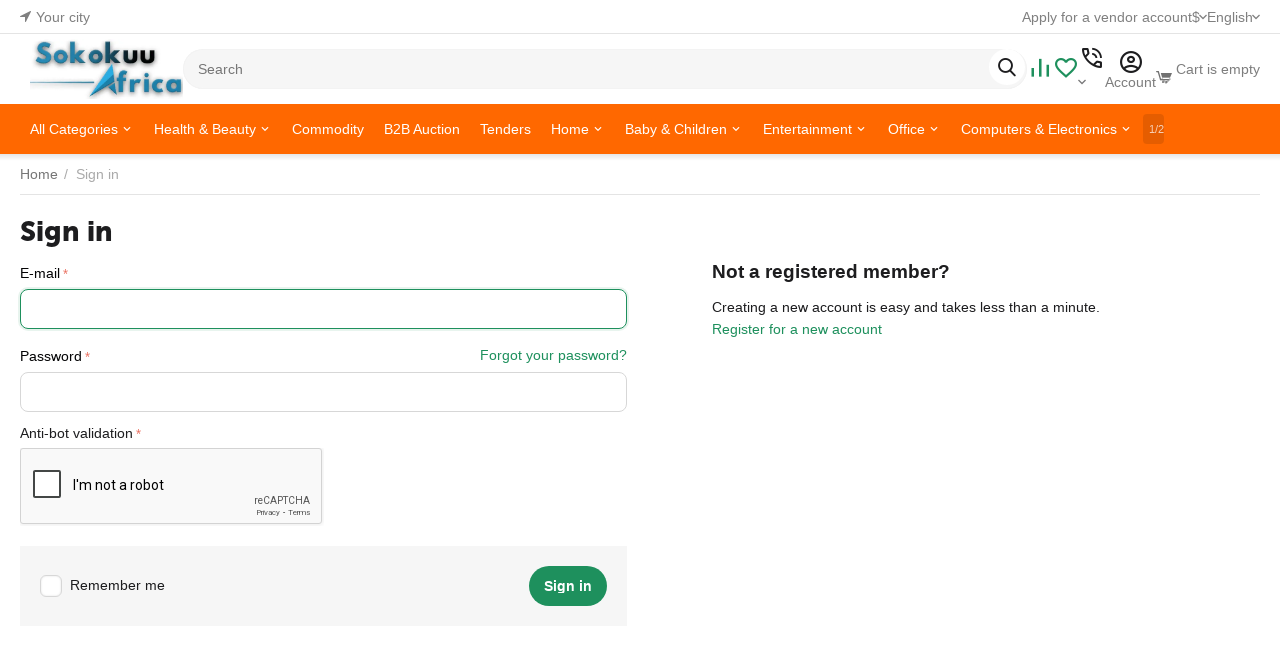

--- FILE ---
content_type: text/html; charset=utf-8
request_url: https://sokokuu.africa/login/?return_url=index.php%3Fcurrency%3DSCR%26dispatch%3Dcategories.view%26category_id%3D499
body_size: 31627
content:
<!DOCTYPE html>
<html 
    lang="en"
    dir="ltr"
    class="
 sticky-top-panel   "
>
<head>
<title>Sign in</title>
<base href="https://sokokuu.africa/" />
<meta http-equiv="Content-Type" content="text/html; charset=utf-8" data-ca-mode="ultimate" />
<meta name="viewport" content="width=device-width,initial-scale=1.0,minimum-scale=1.0,maximum-scale=1.0,user-scalable=no,viewport-fit=cover" />
<meta name="description" content="" />

    <meta name="keywords" content="" />

<meta name="format-detection" content="telephone=no">

    <meta name="robots" content="noindex" />


    <link title="English" dir="ltr" type="text/html" rel="alternate" hreflang="x-default" href="https://sokokuu.africa/login/?return_url=index.php%3Fcurrency%3DSCR%26dispatch%3Dcategories.view%26category_id%3D499" />
    <link title="English" dir="ltr" type="text/html" rel="alternate" hreflang="en" href="https://sokokuu.africa/login/?return_url=index.php%3Fcurrency%3DSCR%26dispatch%3Dcategories.view%26category_id%3D499" />
    <link title="French" dir="ltr" type="text/html" rel="alternate" hreflang="fr" href="https://sokokuu.africa/login/?return_url=index.php%3Fcurrency%3DSCR%26dispatch%3Dcategories.view%26category_id%3D499&amp;sl=fr" />
    <link title="Português" dir="ltr" type="text/html" rel="alternate" hreflang="pt" href="https://sokokuu.africa/login/?return_url=index.php%3Fcurrency%3DSCR%26dispatch%3Dcategories.view%26category_id%3D499&amp;sl=pt" />
    <link title="العربية" dir="rtl" type="text/html" rel="alternate" hreflang="ar" href="https://sokokuu.africa/login/?return_url=index.php%3Fcurrency%3DSCR%26dispatch%3Dcategories.view%26category_id%3D499&amp;sl=ar" />
<meta property="og:type" content="website" />
<meta property="og:locale" content="en_US" />
<meta property="og:title" content="Sign in" />
<meta property="og:description" content="" />
<meta property="og:url" content="https://sokokuu.africa/login/?return_url=index.php%3Fcurrency%3DSCR%26dispatch%3Dcategories.view%26category_id%3D499" />
            <meta property="og:image" content=" https://sokokuu.africa/images/thumbnails/501/196/logos/9/My_project__3_-3.png.webp" />
    


    <link href="https://sokokuu.africa/images/logos/9/Sokokuu_3_5yfs-bz_drms-g7.png" rel="shortcut icon" type="image/png" />

<link rel="preload" crossorigin="anonymous" as="font" href="https://sokokuu.africa/design/themes/abt__unitheme2/media/custom_fonts/MuseoSansBlack.woff?1764414260" type="font/woff" />
<link type="text/css" rel="stylesheet" href="https://sokokuu.africa/var/cache/misc/assets/design/themes/abt__unitheme2/css/standalone.b3331fea817bf9d45f99615bc5b9affe1764414259.css?1764414259" />
</head>

<body class=" desktop-screen ">
            
        <div class="ty-tygh  " data-ca-element="mainContainer" id="tygh_container">

        <div id="ajax_overlay" class="ty-ajax-overlay"></div>
<div id="ajax_loading_box" class="ty-ajax-loading-box"></div>
        <div class="cm-notification-container notification-container">
</div>
        <div class="ty-helper-container "
                    id="tygh_main_container">
                                             
<div class="tygh-top-panel clearfix">
                <div class="container-fluid  top-grid">
                                                
                <div class="container-fluid-row">
<div class="row-fluid ">        <div class="span3 top-grid-location " >
                    <div class=" ty-float-left">
                        <div class="ty-geo-maps__geolocation"
         data-ca-geo-map-location-is-location-detected="false"
         data-ca-geo-map-location-element="location_block"
         id="geo_maps_location_block_3469"
    >
        
        
    
    
    <a id="opener_geo_maps_location_dialog_3469"
        class="cm-dialog-opener cm-dialog-auto-size ty-geo-maps__geolocation__opener"
        href="https://sokokuu.africa/index.php?dispatch=geo_maps.customer_geolocation"         data-ca-target-id="content_geo_maps_location_dialog_3469"
                data-ca-dialog-title="Customer location"        
        rel="nofollow"
    >
        <span><i class="ty-icon-location-arrow"></i></span>        <bdi class="ty-geo-maps__geolocation__opener-text">            <span data-ca-geo-map-location-element="location" class="ty-geo-maps__geolocation__location">Your city</span>
        </bdi>            </a>


<div class="hidden" id="content_geo_maps_location_dialog_3469" title="Select your city">
    
</div>
    <!--geo_maps_location_block_3469--></div>

                    </div>
            </div>

                                            
                
        <div class="span13 top-links-grid " >
                    <div class="top-quick-links hidden-phone ty-float-right">
                    

        <div class="ty-text-links-wrapper">
        <div id="sw_text_links_3470" class="ty-text-links-btn cm-combination">
            <span class="ty-icon ty-icon-short-list" ></span>
            <span class="ty-icon ty-icon-down-micro ty-text-links-btn__arrow" ></span>
        </div>
    
        <ul id="text_links_3470" class="ty-text-links  cm-popup-box ty-text-links_show_inline"><li class="ty-text-links__item ty-level-0  ty-text-links__item--inline"><a class="ty-text-links__a ty-text-links__a--level-0  ty-text-links__a--inline" href="https://sokokuu.africa/index.php?dispatch=companies.apply_for_vendor&amp;plan_id=2">Apply for a vendor account</a></li></ul>

    </div>
                    </div><div class="top-currencies ty-float-right">
                
    <div id="currencies_257" class="ut2-currencies clearfix ab__ut2--currencies ab__ut2--currencies_mode_dropdown">

        
        
                                            <div class="ty-select-wrapper ab__ut2--currencies__dropdown format-only-symbol">    <a class="ty-select-block__a ab__ut2--select-block__head cm-combination " data-ca-toggle="dropdown" id="sw_select_USD_wrap_currency_696b2b8f1156a">
                <span>
            
            <span class="ty-select-block__a-item ab__ut2--select-block__head__text ">
                                
                
                                    <span class="ab__ut2--select-block__head__text__symbol">
                        $
                    </span>
                
                            </span>

                    </span>
    </a>

    <div id="select_USD_wrap_currency_696b2b8f1156a" class="ty-select-block ab__ut2--select-block__popup cm-popup-box hidden">
        <ul class="cm-select-list ty-select-block__list ty-flags">
            
                <li class="ty-select-block__list-item ab__ut2--select-block__popup__item">
                    <a rel="nofollow" href="https://sokokuu.africa/login/?return_url=index.php%3Fcurrency%3DSCR%26dispatch%3Dcategories.view%26category_id%3D499&amp;currency=ZAR" class="ty-select-block__list-a   "  data-ca-name="ZAR"
                                                            data-ca-list-item-symbol="R"
                                                >
                                                
                        <span class="ab__ut2--select-block__popup__text">
                                                        
                            
                                                            <span class="ab__ut2--select-block__popup__text__symbol">
                                    R
                                </span>
                            
                                                    </span>
                        
                    </a>
                </li>
            
                <li class="ty-select-block__list-item ab__ut2--select-block__popup__item">
                    <a rel="nofollow" href="https://sokokuu.africa/login/?return_url=index.php%3Fcurrency%3DSCR%26dispatch%3Dcategories.view%26category_id%3D499&amp;currency=DZD" class="ty-select-block__list-a   "  data-ca-name="DZD"
                                                            data-ca-list-item-symbol="دج "
                                                >
                                                
                        <span class="ab__ut2--select-block__popup__text">
                                                        
                            
                                                            <span class="ab__ut2--select-block__popup__text__symbol">
                                    دج 
                                </span>
                            
                                                    </span>
                        
                    </a>
                </li>
            
                <li class="ty-select-block__list-item ab__ut2--select-block__popup__item">
                    <a rel="nofollow" href="https://sokokuu.africa/login/?return_url=index.php%3Fcurrency%3DSCR%26dispatch%3Dcategories.view%26category_id%3D499&amp;currency=AOA" class="ty-select-block__list-a   "  data-ca-name="AOA"
                                                            data-ca-list-item-symbol="Kz"
                                                >
                                                
                        <span class="ab__ut2--select-block__popup__text">
                                                        
                            
                                                            <span class="ab__ut2--select-block__popup__text__symbol">
                                    Kz
                                </span>
                            
                                                    </span>
                        
                    </a>
                </li>
            
                <li class="ty-select-block__list-item ab__ut2--select-block__popup__item">
                    <a rel="nofollow" href="https://sokokuu.africa/login/?return_url=index.php%3Fcurrency%3DSCR%26dispatch%3Dcategories.view%26category_id%3D499&amp;currency=XOF" class="ty-select-block__list-a   "  data-ca-name="XOF"
                                                            data-ca-list-item-symbol="XOF"
                                                >
                                                
                        <span class="ab__ut2--select-block__popup__text">
                                                        
                            
                                                            <span class="ab__ut2--select-block__popup__text__symbol">
                                    XOF
                                </span>
                            
                                                    </span>
                        
                    </a>
                </li>
            
                <li class="ty-select-block__list-item ab__ut2--select-block__popup__item">
                    <a rel="nofollow" href="https://sokokuu.africa/login/?return_url=index.php%3Fcurrency%3DSCR%26dispatch%3Dcategories.view%26category_id%3D499&amp;currency=BWP" class="ty-select-block__list-a   "  data-ca-name="BWP"
                                                            data-ca-list-item-symbol="P"
                                                >
                                                
                        <span class="ab__ut2--select-block__popup__text">
                                                        
                            
                                                            <span class="ab__ut2--select-block__popup__text__symbol">
                                    P
                                </span>
                            
                                                    </span>
                        
                    </a>
                </li>
            
                <li class="ty-select-block__list-item ab__ut2--select-block__popup__item">
                    <a rel="nofollow" href="https://sokokuu.africa/login/?return_url=index.php%3Fcurrency%3DSCR%26dispatch%3Dcategories.view%26category_id%3D499&amp;currency=BIF" class="ty-select-block__list-a   "  data-ca-name="BIF"
                                                            data-ca-list-item-symbol="BIF"
                                                >
                                                
                        <span class="ab__ut2--select-block__popup__text">
                                                        
                            
                                                            <span class="ab__ut2--select-block__popup__text__symbol">
                                    BIF
                                </span>
                            
                                                    </span>
                        
                    </a>
                </li>
            
                <li class="ty-select-block__list-item ab__ut2--select-block__popup__item">
                    <a rel="nofollow" href="https://sokokuu.africa/login/?return_url=index.php%3Fcurrency%3DSCR%26dispatch%3Dcategories.view%26category_id%3D499&amp;currency=XAF" class="ty-select-block__list-a   "  data-ca-name="XAF"
                                                            data-ca-list-item-symbol="XAF"
                                                >
                                                
                        <span class="ab__ut2--select-block__popup__text">
                                                        
                            
                                                            <span class="ab__ut2--select-block__popup__text__symbol">
                                    XAF
                                </span>
                            
                                                    </span>
                        
                    </a>
                </li>
            
                <li class="ty-select-block__list-item ab__ut2--select-block__popup__item">
                    <a rel="nofollow" href="https://sokokuu.africa/login/?return_url=index.php%3Fcurrency%3DSCR%26dispatch%3Dcategories.view%26category_id%3D499&amp;currency=CVE" class="ty-select-block__list-a   "  data-ca-name="CVE"
                                                            data-ca-list-item-symbol="CVE"
                                                >
                                                
                        <span class="ab__ut2--select-block__popup__text">
                                                        
                            
                                                            <span class="ab__ut2--select-block__popup__text__symbol">
                                    CVE
                                </span>
                            
                                                    </span>
                        
                    </a>
                </li>
            
                <li class="ty-select-block__list-item ab__ut2--select-block__popup__item">
                    <a rel="nofollow" href="https://sokokuu.africa/login/?return_url=index.php%3Fcurrency%3DSCR%26dispatch%3Dcategories.view%26category_id%3D499&amp;currency=KMF" class="ty-select-block__list-a   "  data-ca-name="KMF"
                                                            data-ca-list-item-symbol="KMF"
                                                >
                                                
                        <span class="ab__ut2--select-block__popup__text">
                                                        
                            
                                                            <span class="ab__ut2--select-block__popup__text__symbol">
                                    KMF
                                </span>
                            
                                                    </span>
                        
                    </a>
                </li>
            
                <li class="ty-select-block__list-item ab__ut2--select-block__popup__item">
                    <a rel="nofollow" href="https://sokokuu.africa/login/?return_url=index.php%3Fcurrency%3DSCR%26dispatch%3Dcategories.view%26category_id%3D499&amp;currency=CDF" class="ty-select-block__list-a   "  data-ca-name="CDF"
                                                            data-ca-list-item-symbol="CDF"
                                                >
                                                
                        <span class="ab__ut2--select-block__popup__text">
                                                        
                            
                                                            <span class="ab__ut2--select-block__popup__text__symbol">
                                    CDF
                                </span>
                            
                                                    </span>
                        
                    </a>
                </li>
            
                <li class="ty-select-block__list-item ab__ut2--select-block__popup__item">
                    <a rel="nofollow" href="https://sokokuu.africa/login/?return_url=index.php%3Fcurrency%3DSCR%26dispatch%3Dcategories.view%26category_id%3D499&amp;currency=DJF" class="ty-select-block__list-a   "  data-ca-name="DJF"
                                                            data-ca-list-item-symbol="DJF"
                                                >
                                                
                        <span class="ab__ut2--select-block__popup__text">
                                                        
                            
                                                            <span class="ab__ut2--select-block__popup__text__symbol">
                                    DJF
                                </span>
                            
                                                    </span>
                        
                    </a>
                </li>
            
                <li class="ty-select-block__list-item ab__ut2--select-block__popup__item">
                    <a rel="nofollow" href="https://sokokuu.africa/login/?return_url=index.php%3Fcurrency%3DSCR%26dispatch%3Dcategories.view%26category_id%3D499&amp;currency=EGP" class="ty-select-block__list-a   "  data-ca-name="EGP"
                                                            data-ca-list-item-symbol="EGP"
                                                >
                                                
                        <span class="ab__ut2--select-block__popup__text">
                                                        
                            
                                                            <span class="ab__ut2--select-block__popup__text__symbol">
                                    EGP
                                </span>
                            
                                                    </span>
                        
                    </a>
                </li>
            
                <li class="ty-select-block__list-item ab__ut2--select-block__popup__item">
                    <a rel="nofollow" href="https://sokokuu.africa/login/?return_url=index.php%3Fcurrency%3DSCR%26dispatch%3Dcategories.view%26category_id%3D499&amp;currency=ERN" class="ty-select-block__list-a   "  data-ca-name="ERN"
                                                            data-ca-list-item-symbol="ERN"
                                                >
                                                
                        <span class="ab__ut2--select-block__popup__text">
                                                        
                            
                                                            <span class="ab__ut2--select-block__popup__text__symbol">
                                    ERN
                                </span>
                            
                                                    </span>
                        
                    </a>
                </li>
            
                <li class="ty-select-block__list-item ab__ut2--select-block__popup__item">
                    <a rel="nofollow" href="https://sokokuu.africa/login/?return_url=index.php%3Fcurrency%3DSCR%26dispatch%3Dcategories.view%26category_id%3D499&amp;currency=ETB" class="ty-select-block__list-a   "  data-ca-name="ETB"
                                                            data-ca-list-item-symbol="ETB"
                                                >
                                                
                        <span class="ab__ut2--select-block__popup__text">
                                                        
                            
                                                            <span class="ab__ut2--select-block__popup__text__symbol">
                                    ETB
                                </span>
                            
                                                    </span>
                        
                    </a>
                </li>
            
                <li class="ty-select-block__list-item ab__ut2--select-block__popup__item">
                    <a rel="nofollow" href="https://sokokuu.africa/login/?return_url=index.php%3Fcurrency%3DSCR%26dispatch%3Dcategories.view%26category_id%3D499&amp;currency=GMD" class="ty-select-block__list-a   "  data-ca-name="GMD"
                                                            data-ca-list-item-symbol="GMD"
                                                >
                                                
                        <span class="ab__ut2--select-block__popup__text">
                                                        
                            
                                                            <span class="ab__ut2--select-block__popup__text__symbol">
                                    GMD
                                </span>
                            
                                                    </span>
                        
                    </a>
                </li>
            
                <li class="ty-select-block__list-item ab__ut2--select-block__popup__item">
                    <a rel="nofollow" href="https://sokokuu.africa/login/?return_url=index.php%3Fcurrency%3DSCR%26dispatch%3Dcategories.view%26category_id%3D499&amp;currency=GHS" class="ty-select-block__list-a   "  data-ca-name="GHS"
                                                            data-ca-list-item-symbol="GH₵"
                                                >
                                                
                        <span class="ab__ut2--select-block__popup__text">
                                                        
                            
                                                            <span class="ab__ut2--select-block__popup__text__symbol">
                                    GH₵
                                </span>
                            
                                                    </span>
                        
                    </a>
                </li>
            
                <li class="ty-select-block__list-item ab__ut2--select-block__popup__item">
                    <a rel="nofollow" href="https://sokokuu.africa/login/?return_url=index.php%3Fcurrency%3DSCR%26dispatch%3Dcategories.view%26category_id%3D499&amp;currency=GNF" class="ty-select-block__list-a   "  data-ca-name="GNF"
                                                            data-ca-list-item-symbol="GNF"
                                                >
                                                
                        <span class="ab__ut2--select-block__popup__text">
                                                        
                            
                                                            <span class="ab__ut2--select-block__popup__text__symbol">
                                    GNF
                                </span>
                            
                                                    </span>
                        
                    </a>
                </li>
            
                <li class="ty-select-block__list-item ab__ut2--select-block__popup__item">
                    <a rel="nofollow" href="https://sokokuu.africa/login/?return_url=index.php%3Fcurrency%3DSCR%26dispatch%3Dcategories.view%26category_id%3D499&amp;currency=KES" class="ty-select-block__list-a   "  data-ca-name="KES"
                                                            data-ca-list-item-symbol="KSh"
                                                >
                                                
                        <span class="ab__ut2--select-block__popup__text">
                                                        
                            
                                                            <span class="ab__ut2--select-block__popup__text__symbol">
                                    KSh
                                </span>
                            
                                                    </span>
                        
                    </a>
                </li>
            
                <li class="ty-select-block__list-item ab__ut2--select-block__popup__item">
                    <a rel="nofollow" href="https://sokokuu.africa/login/?return_url=index.php%3Fcurrency%3DSCR%26dispatch%3Dcategories.view%26category_id%3D499&amp;currency=LSL" class="ty-select-block__list-a   "  data-ca-name="LSL"
                                                            data-ca-list-item-symbol="L or M"
                                                >
                                                
                        <span class="ab__ut2--select-block__popup__text">
                                                        
                            
                                                            <span class="ab__ut2--select-block__popup__text__symbol">
                                    L or M
                                </span>
                            
                                                    </span>
                        
                    </a>
                </li>
            
                <li class="ty-select-block__list-item ab__ut2--select-block__popup__item">
                    <a rel="nofollow" href="https://sokokuu.africa/login/?return_url=index.php%3Fcurrency%3DSCR%26dispatch%3Dcategories.view%26category_id%3D499&amp;currency=LRD" class="ty-select-block__list-a   "  data-ca-name="LRD"
                                                            data-ca-list-item-symbol="L$"
                                                >
                                                
                        <span class="ab__ut2--select-block__popup__text">
                                                        
                            
                                                            <span class="ab__ut2--select-block__popup__text__symbol">
                                    L$
                                </span>
                            
                                                    </span>
                        
                    </a>
                </li>
            
                <li class="ty-select-block__list-item ab__ut2--select-block__popup__item">
                    <a rel="nofollow" href="https://sokokuu.africa/login/?return_url=index.php%3Fcurrency%3DSCR%26dispatch%3Dcategories.view%26category_id%3D499&amp;currency=LYD" class="ty-select-block__list-a   "  data-ca-name="LYD"
                                                            data-ca-list-item-symbol="LD, ل.د "
                                                >
                                                
                        <span class="ab__ut2--select-block__popup__text">
                                                        
                            
                                                            <span class="ab__ut2--select-block__popup__text__symbol">
                                    LD, ل.د 
                                </span>
                            
                                                    </span>
                        
                    </a>
                </li>
            
                <li class="ty-select-block__list-item ab__ut2--select-block__popup__item">
                    <a rel="nofollow" href="https://sokokuu.africa/login/?return_url=index.php%3Fcurrency%3DSCR%26dispatch%3Dcategories.view%26category_id%3D499&amp;currency=MGA" class="ty-select-block__list-a   "  data-ca-name="MGA"
                                                            data-ca-list-item-symbol="Ar"
                                                >
                                                
                        <span class="ab__ut2--select-block__popup__text">
                                                        
                            
                                                            <span class="ab__ut2--select-block__popup__text__symbol">
                                    Ar
                                </span>
                            
                                                    </span>
                        
                    </a>
                </li>
            
                <li class="ty-select-block__list-item ab__ut2--select-block__popup__item">
                    <a rel="nofollow" href="https://sokokuu.africa/login/?return_url=index.php%3Fcurrency%3DSCR%26dispatch%3Dcategories.view%26category_id%3D499&amp;currency=MWK" class="ty-select-block__list-a   "  data-ca-name="MWK"
                                                            data-ca-list-item-symbol="MK"
                                                >
                                                
                        <span class="ab__ut2--select-block__popup__text">
                                                        
                            
                                                            <span class="ab__ut2--select-block__popup__text__symbol">
                                    MK
                                </span>
                            
                                                    </span>
                        
                    </a>
                </li>
            
                <li class="ty-select-block__list-item ab__ut2--select-block__popup__item">
                    <a rel="nofollow" href="https://sokokuu.africa/login/?return_url=index.php%3Fcurrency%3DSCR%26dispatch%3Dcategories.view%26category_id%3D499&amp;currency=MRO" class="ty-select-block__list-a   "  data-ca-name="MRO"
                                                            data-ca-list-item-symbol="UM"
                                                >
                                                
                        <span class="ab__ut2--select-block__popup__text">
                                                        
                            
                                                            <span class="ab__ut2--select-block__popup__text__symbol">
                                    UM
                                </span>
                            
                                                    </span>
                        
                    </a>
                </li>
            
                <li class="ty-select-block__list-item ab__ut2--select-block__popup__item">
                    <a rel="nofollow" href="https://sokokuu.africa/login/?return_url=index.php%3Fcurrency%3DSCR%26dispatch%3Dcategories.view%26category_id%3D499&amp;currency=MAD" class="ty-select-block__list-a   "  data-ca-name="MAD"
                                                            data-ca-list-item-symbol="MAD"
                                                >
                                                
                        <span class="ab__ut2--select-block__popup__text">
                                                        
                            
                                                            <span class="ab__ut2--select-block__popup__text__symbol">
                                    MAD
                                </span>
                            
                                                    </span>
                        
                    </a>
                </li>
            
                <li class="ty-select-block__list-item ab__ut2--select-block__popup__item">
                    <a rel="nofollow" href="https://sokokuu.africa/login/?return_url=index.php%3Fcurrency%3DSCR%26dispatch%3Dcategories.view%26category_id%3D499&amp;currency=MZN" class="ty-select-block__list-a   "  data-ca-name="MZN"
                                                            data-ca-list-item-symbol="MT"
                                                >
                                                
                        <span class="ab__ut2--select-block__popup__text">
                                                        
                            
                                                            <span class="ab__ut2--select-block__popup__text__symbol">
                                    MT
                                </span>
                            
                                                    </span>
                        
                    </a>
                </li>
            
                <li class="ty-select-block__list-item ab__ut2--select-block__popup__item">
                    <a rel="nofollow" href="https://sokokuu.africa/login/?return_url=index.php%3Fcurrency%3DSCR%26dispatch%3Dcategories.view%26category_id%3D499&amp;currency=NAD" class="ty-select-block__list-a   "  data-ca-name="NAD"
                                                            data-ca-list-item-symbol="N$"
                                                >
                                                
                        <span class="ab__ut2--select-block__popup__text">
                                                        
                            
                                                            <span class="ab__ut2--select-block__popup__text__symbol">
                                    N$
                                </span>
                            
                                                    </span>
                        
                    </a>
                </li>
            
                <li class="ty-select-block__list-item ab__ut2--select-block__popup__item">
                    <a rel="nofollow" href="https://sokokuu.africa/login/?return_url=index.php%3Fcurrency%3DSCR%26dispatch%3Dcategories.view%26category_id%3D499&amp;currency=NGN" class="ty-select-block__list-a   "  data-ca-name="NGN"
                                                            data-ca-list-item-symbol="₦"
                                                >
                                                
                        <span class="ab__ut2--select-block__popup__text">
                                                        
                            
                                                            <span class="ab__ut2--select-block__popup__text__symbol">
                                    ₦
                                </span>
                            
                                                    </span>
                        
                    </a>
                </li>
            
                <li class="ty-select-block__list-item ab__ut2--select-block__popup__item">
                    <a rel="nofollow" href="https://sokokuu.africa/login/?return_url=index.php%3Fcurrency%3DSCR%26dispatch%3Dcategories.view%26category_id%3D499&amp;currency=RWF" class="ty-select-block__list-a   "  data-ca-name="RWF"
                                                            data-ca-list-item-symbol="FRw, R₣, RF"
                                                >
                                                
                        <span class="ab__ut2--select-block__popup__text">
                                                        
                            
                                                            <span class="ab__ut2--select-block__popup__text__symbol">
                                    FRw, R₣, RF
                                </span>
                            
                                                    </span>
                        
                    </a>
                </li>
            
                <li class="ty-select-block__list-item ab__ut2--select-block__popup__item">
                    <a rel="nofollow" href="https://sokokuu.africa/login/?return_url=index.php%3Fcurrency%3DSCR%26dispatch%3Dcategories.view%26category_id%3D499&amp;currency=STD" class="ty-select-block__list-a   "  data-ca-name="STD"
                                                            data-ca-list-item-symbol="Db"
                                                >
                                                
                        <span class="ab__ut2--select-block__popup__text">
                                                        
                            
                                                            <span class="ab__ut2--select-block__popup__text__symbol">
                                    Db
                                </span>
                            
                                                    </span>
                        
                    </a>
                </li>
            
                <li class="ty-select-block__list-item ab__ut2--select-block__popup__item">
                    <a rel="nofollow" href="https://sokokuu.africa/login/?return_url=index.php%3Fcurrency%3DSCR%26dispatch%3Dcategories.view%26category_id%3D499&amp;currency=SCR" class="ty-select-block__list-a   "  data-ca-name="SCR"
                                                            data-ca-list-item-symbol="SCR"
                                                >
                                                
                        <span class="ab__ut2--select-block__popup__text">
                                                        
                            
                                                            <span class="ab__ut2--select-block__popup__text__symbol">
                                    SCR
                                </span>
                            
                                                    </span>
                        
                    </a>
                </li>
            
                <li class="ty-select-block__list-item ab__ut2--select-block__popup__item">
                    <a rel="nofollow" href="https://sokokuu.africa/login/?return_url=index.php%3Fcurrency%3DSCR%26dispatch%3Dcategories.view%26category_id%3D499&amp;currency=SLL" class="ty-select-block__list-a   "  data-ca-name="SLL"
                                                            data-ca-list-item-symbol="SLL"
                                                >
                                                
                        <span class="ab__ut2--select-block__popup__text">
                                                        
                            
                                                            <span class="ab__ut2--select-block__popup__text__symbol">
                                    SLL
                                </span>
                            
                                                    </span>
                        
                    </a>
                </li>
            
                <li class="ty-select-block__list-item ab__ut2--select-block__popup__item">
                    <a rel="nofollow" href="https://sokokuu.africa/login/?return_url=index.php%3Fcurrency%3DSCR%26dispatch%3Dcategories.view%26category_id%3D499&amp;currency=SOS" class="ty-select-block__list-a   "  data-ca-name="SOS"
                                                            data-ca-list-item-symbol="Sh.so."
                                                >
                                                
                        <span class="ab__ut2--select-block__popup__text">
                                                        
                            
                                                            <span class="ab__ut2--select-block__popup__text__symbol">
                                    Sh.so.
                                </span>
                            
                                                    </span>
                        
                    </a>
                </li>
            
                <li class="ty-select-block__list-item ab__ut2--select-block__popup__item">
                    <a rel="nofollow" href="https://sokokuu.africa/login/?return_url=index.php%3Fcurrency%3DSCR%26dispatch%3Dcategories.view%26category_id%3D499&amp;currency=SSP" class="ty-select-block__list-a   "  data-ca-name="SSP"
                                                            data-ca-list-item-symbol="SSP"
                                                >
                                                
                        <span class="ab__ut2--select-block__popup__text">
                                                        
                            
                                                            <span class="ab__ut2--select-block__popup__text__symbol">
                                    SSP
                                </span>
                            
                                                    </span>
                        
                    </a>
                </li>
            
                <li class="ty-select-block__list-item ab__ut2--select-block__popup__item">
                    <a rel="nofollow" href="https://sokokuu.africa/login/?return_url=index.php%3Fcurrency%3DSCR%26dispatch%3Dcategories.view%26category_id%3D499&amp;currency=SDG" class="ty-select-block__list-a   "  data-ca-name="SDG"
                                                            data-ca-list-item-symbol="SDG"
                                                >
                                                
                        <span class="ab__ut2--select-block__popup__text">
                                                        
                            
                                                            <span class="ab__ut2--select-block__popup__text__symbol">
                                    SDG
                                </span>
                            
                                                    </span>
                        
                    </a>
                </li>
            
                <li class="ty-select-block__list-item ab__ut2--select-block__popup__item">
                    <a rel="nofollow" href="https://sokokuu.africa/login/?return_url=index.php%3Fcurrency%3DSCR%26dispatch%3Dcategories.view%26category_id%3D499&amp;currency=SZL" class="ty-select-block__list-a   "  data-ca-name="SZL"
                                                            data-ca-list-item-symbol="E, L"
                                                >
                                                
                        <span class="ab__ut2--select-block__popup__text">
                                                        
                            
                                                            <span class="ab__ut2--select-block__popup__text__symbol">
                                    E, L
                                </span>
                            
                                                    </span>
                        
                    </a>
                </li>
            
                <li class="ty-select-block__list-item ab__ut2--select-block__popup__item">
                    <a rel="nofollow" href="https://sokokuu.africa/login/?return_url=index.php%3Fcurrency%3DSCR%26dispatch%3Dcategories.view%26category_id%3D499&amp;currency=TZS" class="ty-select-block__list-a   "  data-ca-name="TZS"
                                                            data-ca-list-item-symbol="TSH"
                                                >
                                                
                        <span class="ab__ut2--select-block__popup__text">
                                                        
                            
                                                            <span class="ab__ut2--select-block__popup__text__symbol">
                                    TSH
                                </span>
                            
                                                    </span>
                        
                    </a>
                </li>
            
                <li class="ty-select-block__list-item ab__ut2--select-block__popup__item">
                    <a rel="nofollow" href="https://sokokuu.africa/login/?return_url=index.php%3Fcurrency%3DSCR%26dispatch%3Dcategories.view%26category_id%3D499&amp;currency=TND" class="ty-select-block__list-a   "  data-ca-name="TND"
                                                            data-ca-list-item-symbol="د.ت, DT"
                                                >
                                                
                        <span class="ab__ut2--select-block__popup__text">
                                                        
                            
                                                            <span class="ab__ut2--select-block__popup__text__symbol">
                                    د.ت, DT
                                </span>
                            
                                                    </span>
                        
                    </a>
                </li>
            
                <li class="ty-select-block__list-item ab__ut2--select-block__popup__item">
                    <a rel="nofollow" href="https://sokokuu.africa/login/?return_url=index.php%3Fcurrency%3DSCR%26dispatch%3Dcategories.view%26category_id%3D499&amp;currency=UGX" class="ty-select-block__list-a   "  data-ca-name="UGX"
                                                            data-ca-list-item-symbol="USH"
                                                >
                                                
                        <span class="ab__ut2--select-block__popup__text">
                                                        
                            
                                                            <span class="ab__ut2--select-block__popup__text__symbol">
                                    USH
                                </span>
                            
                                                    </span>
                        
                    </a>
                </li>
            
                <li class="ty-select-block__list-item ab__ut2--select-block__popup__item">
                    <a rel="nofollow" href="https://sokokuu.africa/login/?return_url=index.php%3Fcurrency%3DSCR%26dispatch%3Dcategories.view%26category_id%3D499&amp;currency=ZMW" class="ty-select-block__list-a   "  data-ca-name="ZMW"
                                                            data-ca-list-item-symbol="ZMK"
                                                >
                                                
                        <span class="ab__ut2--select-block__popup__text">
                                                        
                            
                                                            <span class="ab__ut2--select-block__popup__text__symbol">
                                    ZMK
                                </span>
                            
                                                    </span>
                        
                    </a>
                </li>
            
                <li class="ty-select-block__list-item ab__ut2--select-block__popup__item">
                    <a rel="nofollow" href="https://sokokuu.africa/login/?return_url=index.php%3Fcurrency%3DSCR%26dispatch%3Dcategories.view%26category_id%3D499&amp;currency=ZWD" class="ty-select-block__list-a   "  data-ca-name="ZWD"
                                                            data-ca-list-item-symbol="ZWD"
                                                >
                                                
                        <span class="ab__ut2--select-block__popup__text">
                                                        
                            
                                                            <span class="ab__ut2--select-block__popup__text__symbol">
                                    ZWD
                                </span>
                            
                                                    </span>
                        
                    </a>
                </li>
            
                <li class="ty-select-block__list-item ab__ut2--select-block__popup__item">
                    <a rel="nofollow" href="https://sokokuu.africa/login/?return_url=index.php%3Fcurrency%3DSCR%26dispatch%3Dcategories.view%26category_id%3D499&amp;currency=USD" class="ty-select-block__list-a is-active  "  data-ca-name="USD"
                                                            data-ca-list-item-symbol="$"
                                                >
                                                
                        <span class="ab__ut2--select-block__popup__text">
                                                        
                            
                                                            <span class="ab__ut2--select-block__popup__text__symbol">
                                    $
                                </span>
                            
                                                    </span>
                        
                    </a>
                </li>
            
                <li class="ty-select-block__list-item ab__ut2--select-block__popup__item">
                    <a rel="nofollow" href="https://sokokuu.africa/login/?return_url=index.php%3Fcurrency%3DSCR%26dispatch%3Dcategories.view%26category_id%3D499&amp;currency=EUR" class="ty-select-block__list-a   "  data-ca-name="EUR"
                                                            data-ca-list-item-symbol="€"
                                                >
                                                
                        <span class="ab__ut2--select-block__popup__text">
                                                        
                            
                                                            <span class="ab__ut2--select-block__popup__text__symbol">
                                    €
                                </span>
                            
                                                    </span>
                        
                    </a>
                </li>
            
                <li class="ty-select-block__list-item ab__ut2--select-block__popup__item">
                    <a rel="nofollow" href="https://sokokuu.africa/login/?return_url=index.php%3Fcurrency%3DSCR%26dispatch%3Dcategories.view%26category_id%3D499&amp;currency=GBP" class="ty-select-block__list-a   "  data-ca-name="GBP"
                                                            data-ca-list-item-symbol="£"
                                                >
                                                
                        <span class="ab__ut2--select-block__popup__text">
                                                        
                            
                                                            <span class="ab__ut2--select-block__popup__text__symbol">
                                    £
                                </span>
                            
                                                    </span>
                        
                    </a>
                </li>
                    </ul>
    </div>
    </div>

                
        <!--currencies_257--></div>
                    </div><div class="top-languages ty-float-right">
                
<div class="ut2-languages clearfix ab__ut2--languages ab__ut2--languages_mode_dropdown" id="languages_258">

    
    
                                <div class="ty-select-wrapper ab__ut2--languages__dropdown">    <a class="ty-select-block__a ab__ut2--select-block__head cm-combination " data-ca-toggle="dropdown" id="sw_select_en_wrap_language_696b2b8f11e48">
                <span>
            
            <span class="ty-select-block__a-item ab__ut2--select-block__head__text ">
                                
                
                    
                                                                                    <span class="ab__ut2--select-block__head__text__name">
                        English
                    </span>
                
                
                                    <span class="ab__ut2--select-block__head__text__code">
                        <ins>(</ins>US<ins>)</ins>
                    </span>
                            </span>

                    </span>
    </a>

    <div id="select_en_wrap_language_696b2b8f11e48" class="ty-select-block ab__ut2--select-block__popup cm-popup-box hidden">
        <ul class="cm-select-list ty-select-block__list ty-flags">
            
                <li class="ty-select-block__list-item ab__ut2--select-block__popup__item">
                    <a rel="nofollow" href="https://sokokuu.africa/login/?return_url=index.php%3Fcurrency%3DSCR%26dispatch%3Dcategories.view%26category_id%3D499&amp;sl=en" class="ty-select-block__list-a is-active  "  data-ca-name="en"
                                                >
                                                
                        <span class="ab__ut2--select-block__popup__text">
                                                        
                            
                                
                                                                                                    
                                <span class="ab__ut2--select-block__popup__text__name">
                                    English
                                </span>
                            
                            
                                                            <span class="ab__ut2--select-block__popup__text__code">
                                    <ins>(</ins>US<ins>)</ins>
                                </span>
                                                    </span>
                        
                    </a>
                </li>
            
                <li class="ty-select-block__list-item ab__ut2--select-block__popup__item">
                    <a rel="nofollow" href="https://sokokuu.africa/login/?return_url=index.php%3Fcurrency%3DSCR%26dispatch%3Dcategories.view%26category_id%3D499&amp;sl=fr" class="ty-select-block__list-a   "  data-ca-name="fr"
                                                >
                                                
                        <span class="ab__ut2--select-block__popup__text">
                                                        
                            
                                
                                                                                                    
                                <span class="ab__ut2--select-block__popup__text__name">
                                    French
                                </span>
                            
                            
                                                            <span class="ab__ut2--select-block__popup__text__code">
                                    <ins>(</ins>FR<ins>)</ins>
                                </span>
                                                    </span>
                        
                    </a>
                </li>
            
                <li class="ty-select-block__list-item ab__ut2--select-block__popup__item">
                    <a rel="nofollow" href="https://sokokuu.africa/login/?return_url=index.php%3Fcurrency%3DSCR%26dispatch%3Dcategories.view%26category_id%3D499&amp;sl=pt" class="ty-select-block__list-a   "  data-ca-name="pt"
                                                >
                                                
                        <span class="ab__ut2--select-block__popup__text">
                                                        
                            
                                
                                                                                                    
                                <span class="ab__ut2--select-block__popup__text__name">
                                    Português
                                </span>
                            
                            
                                                            <span class="ab__ut2--select-block__popup__text__code">
                                    <ins>(</ins>PT<ins>)</ins>
                                </span>
                                                    </span>
                        
                    </a>
                </li>
            
                <li class="ty-select-block__list-item ab__ut2--select-block__popup__item">
                    <a rel="nofollow" href="https://sokokuu.africa/login/?return_url=index.php%3Fcurrency%3DSCR%26dispatch%3Dcategories.view%26category_id%3D499&amp;sl=ar" class="ty-select-block__list-a   "  data-ca-name="ar"
                                                >
                                                
                        <span class="ab__ut2--select-block__popup__text">
                                                        
                            
                                
                                                                                                    
                                <span class="ab__ut2--select-block__popup__text__name">
                                    العربية
                                </span>
                            
                            
                                                            <span class="ab__ut2--select-block__popup__text__code">
                                    <ins>(</ins>SA<ins>)</ins>
                                </span>
                                                    </span>
                        
                    </a>
                </li>
                    </ul>
    </div>
    </div>

        
<!--languages_258--></div>
                    </div>
            </div>
</div>
    </div>    
        </div>
    

</div>

<div class="tygh-header clearfix">
                <div class="container-fluid  header-grid  default-header">
                                                
                <div class="container-fluid-row">
<div class="row-fluid ">        <div class="span3 top-logo-grid " >
                    <div class="top-logo ">
                <div class="ty-logo-container">
    
            <a href="https://sokokuu.africa/" title="">
                                <img class="ty-pict  ty-logo-container__image   cm-image" width="501" height="196" alt="" title="" srcset="https://sokokuu.africa/images/logos/9/My_project__3_-3.png 2x" src="https://sokokuu.africa/images/thumbnails/501/196/logos/9/My_project__3_-3.png.webp" />

    
            </a>
    </div>

                    </div>
            </div>

                                            
                
        <div class="span5 search-grid " >
                    <a href="javascript:void(0);" rel="nofollow" onclick="$(this).parent().next().toggleClass('hidden');$(this).next().toggleClass('view');$(this).toggleClass('hidden');" class="ut2-btn-search"><i class="ut2-icon-search"></i><i class="ut2-icon-baseline-close hidden"></i></a>


<div class="ty-search-block">
    
    <form action="https://sokokuu.africa/" name="search_form" method="get">
        <input type="hidden" name="match" value="all" />
        <input type="hidden" name="subcats" value="Y" />
        <input type="hidden" name="pcode_from_q" value="Y" />
        <input type="hidden" name="pshort" value="Y" />
        <input type="hidden" name="pfull" value="Y" />
        <input type="hidden" name="pname" value="Y" />
        <input type="hidden" name="pkeywords" value="Y" />
        <input type="hidden" name="search_performed" value="Y" />

        

        <input type="text" name="q" value="" id="search_input" title="Search" class="ty-search-block__input cm-hint" /><button title="Search" class="ty-search-magnifier" type="submit"><i class="ut2-icon-search"></i></button>
<input type="hidden" name="dispatch" value="search.results" />
        
    <input type="hidden" name="security_hash" class="cm-no-hide-input" value="81cb99f3b7d03a9cc3e5648a3c956954" /></form>
</div>
            </div>

                                            
                
        <div class="span4 top-phones " >
                    <div class="top-buttons-grid hidden-phone ">
                        <div class="ut2-top-compared-products" id="abt__ut2_compared_products">
        <a class="cm-tooltip ty-compare__a " href="https://sokokuu.africa/compare/" rel="nofollow" title="View Comparison list"><span><i class="ut2-icon-baseline-equalizer"></i></span></a>
        <!--abt__ut2_compared_products--></div>

    
    <div class="ut2-top-wishlist-count" id="abt__ut2_wishlist_count">
        <a class="cm-tooltip ty-wishlist__a " href="https://sokokuu.africa/wishlist/" rel="nofollow" title="View wish list"><span><i class="ut2-icon-baseline-favorite-border"></i></span></a>
        <!--abt__ut2_wishlist_count--></div>

                    </div><div class="ut2-pn">
    <div class="ut2-pn__wrap ut2-pn__row cm-combination" id="sw_dropdown_3477">
        <span><span class="ut2-pn__icon ut2-icon">&nbsp;</span><span class="ut2-pn__title"><bdo dir="ltr"></bdo></span></span>
            </div>
    <div class="ut2-pn__contacts">
        <div id="dropdown_3477" class="cm-popup-box ut2-pn__items-full ty-dropdown-box__content hidden" style="display:none;">
            <a href="javascript:void(0);" data-ca-external-click-id="sw_dropdown_3477" rel="nofollow" class="cm-external-click ut2-btn-close hidden"><i class="ut2-icon-baseline-close"></i></a>
            <div class="ut2-pn__items">
                                <p>
                                                            <!-- Edit work time -->
                    <small>Mon-Fr 9a.m.-6p.m.</small>
                </p>
                
    <p><span class="ut2-pn__call_request">    



    
    
    <a id="opener_call_request_3477"
        class="cm-dialog-opener cm-dialog-auto-size "
         href="#"        data-ca-target-id="content_call_request_3477"
                data-ca-dialog-title="Contacts"        
        rel="nofollow"
    >
                <bdi >Request call</bdi>            </a>


<div class="hidden" id="content_call_request_3477" title="Request call">
        <div id="call_request_3477">

<form name="call_requests_form_main" id="form_call_request_3477" action="https://sokokuu.africa/" method="post" class="cm-ajax cm-ajax-full-render cm-processing-personal-data" data-ca-processing-personal-data-without-click="true" >
    
<input type="hidden" name="result_ids" value="call_request_3477" />
<input type="hidden" name="return_url" value="index.php?return_url=index.php%3Fcurrency%3DSCR%26dispatch%3Dcategories.view%26category_id%3D499&amp;dispatch=auth.login_form" />
<input type="hidden" name="company_id" value="" />


<div class="ty-control-group">
    <label class="ty-control-group__title" for="call_data_call_request_3477_name">Your name</label>
    <input id="call_data_call_request_3477_name" size="50" class="ty-input-text-full" type="text" name="call_data[name]" value="" />
</div>

<div class="cm-mask-phone-group ty-control-group " data-ca-phone-mask-group-id="call_data_call_request_3477_phone"><label for="call_data_call_request_3477_phone" class="cm-mask-phone-label ty-control-group__title cm-required cm-trim ">Phone</label><div class="controls"><div class="cm-field-container ty-field-phone-container  "><input type="tel" id="call_data_call_request_3477_phone" name="call_data[phone]" value="" class="cm-mask-phone ty-input-phone ty-input-fill ty-input-phone--any-digits ty-input-text " title="Contacts" placeholder="+27" data-ca-phone-mask-type="any_digits" data-ca-phone-mask-country="ZA" data-ca-phone-mask-symbol="+27" data-ca-check-filter="[data-ca-phone-mask-group-id='call_data_call_request_3477_phone']" data-ca-lite-checkout-field="call_data[phone]" data-ca-lite-checkout-auto-save="true" /></div></div></div>

    <div class="ty-control-group">
        <label for="call_data_call_request_3477_convenient_time_from" class="ty-control-group__title">Convenient time</label>
        <bdi>
            <input id="call_data_call_request_3477_convenient_time_from" class="ty-input-text cm-cr-mask-time" size="6" type="text" name="call_data[time_from]" value="" placeholder="09:00" /> -
            <input id="call_data_call_request_3477_convenient_time_to" class="ty-input-text cm-cr-mask-time" size="6" type="text" name="call_data[time_to]" value="" placeholder="20:00" />
        </bdi>
    </div>


                                    <div class="captcha ty-control-group">
                <label for="recaptcha_696b2b8f13ba4" class="cm-required cm-recaptcha ty-captcha__label">Anti-bot validation</label>
                <div id="recaptcha_696b2b8f13ba4" class="cm-recaptcha"></div>
            </div>
            
                                                
        <div class="ty-gdpr-agreement " data-ca-gdpr-agreement="gdpr_agreements_call_requests_n262">
            <label
                for="gdpr_agreements_call_requests_n262"
                id="gdpr_agreements_call_requests_n262_label"
                class="cm-gdpr-agreement-label cm-gdpr-check-agreement checkbox ty-gdpr-agreement--label"
                            >
                <input type="hidden" 
                    name="gdpr_agreements[call_requests]" 
                    value="N" 
                    data-ca-lite-checkout-field="user_data.gdpr_agreements_call_requests"
                    data-ca-lite-checkout-auto-save="true"
                />
                <input
                    type="checkbox"
                    id="gdpr_agreements_call_requests_n262"
                    name="gdpr_agreements[call_requests]"
                    value="Y"
                    class="cm-agreement checkbox"
                                                            data-ca-error-message-target-node="#gdpr_agreements_call_requests_n262_error_wrapper"
                    data-ca-lite-checkout-field="user_data.gdpr_agreements_call_requests"
                    data-ca-lite-checkout-auto-save="true"
                />
            </label>
                        
    
    
    <a id="opener_gdpr_popup_gdpr_agreements_call_requests_n262_label"
        class="cm-dialog-opener cm-dialog-auto-size "
         href="#"        data-ca-target-id="content_gdpr_popup_gdpr_agreements_call_requests_n262_label"
                data-ca-dialog-title="Contacts"        
        rel="nofollow"
    >
                <bdi >I agree to have my personal data <u>processed as follows.</u></bdi>            </a>


<div class="hidden" id="content_gdpr_popup_gdpr_agreements_call_requests_n262_label" title="Full agreement text">
                    <div class="ty-gdpr-popup" id="gdpr_popup_gdpr_agreements_call_requests_n262_label">
                    <div class="ty-gdpr-popup-content">
                                                <p>We (AeTrade-Sokokuu.Africa) will use the data you provide here to contact you regarding your call request or order. That data will remain in our system, visible to our staff (or the relevant vendor), until you withdraw your consent. If you’d like to have your personal data removed, send an email to info@sokokuu.africa.</p> <p>If you believe that your personal data has been misused, you have the right to lodge a complaint with a supervisory authority. We’re obliged by EU General Data Protection Regulation to let you know about this right; we don’t actually intend to misuse your data.</p>
                        
                    </div>
                </div>
            
</div>
            <div id="gdpr_agreements_call_requests_n262_error_wrapper"></div>
        </div>

        <!-- Inline script moved to the bottom of the page -->
    
<div class="cm-block-add-subscribe">
</div>

<div class="buttons-container">
        
     <button  class="ty-btn__primary ty-btn__big cm-form-dialog-closer ty-btn ty-btn" type="submit" name="dispatch[call_requests.request]" ><bdi>Submit</bdi></button>

</div>

<input type="hidden" name="security_hash" class="cm-no-hide-input" value="81cb99f3b7d03a9cc3e5648a3c956954" /></form>

<!--call_request_3477--></div>

</div>
</span></p>

                <hr>

                                    <!-- Edit Social links -->
                    <div class="ut2-social-links">
                        <a target="_blank" href="your_social_link"><i class="ut2-icon-facebook"></i></a> <a target="_blank" href="your_social_link"><i class="ut2-icon-twitter"></i></a> <a target="_blank" href="your_social_link"><i class="ut2-icon-instagram"></i></a> <a target="_blank" href="your_social_link"><i class="ut2-icon-youtube"></i></a> <a target="_blank" href="your_social_link"><i class="ut2-icon-skype"></i></a>
                    </div>
                
                                    <p>
                        <small>Email</small>
                        <a href="mailto:sales@sokokuu.africa" style="font-weight:normal;font-size: inherit;">sales@sokokuu.africa</a>
                    </p>
                
                                                            <p>
                            <small>Address</small>
                        <div>Rwanda, Kigali, Rwanda, Rwanda</div>
                        </p>
                                                </div>
        </div>
    </div>
</div>
            </div>

                                            
                
        <div class="span4 account-cart-grid " >
                    <div class="ut2-top-my-account ty-float-right">
                <div class="ty-dropdown-box" id="account_info_3478">
    <div id="sw_dropdown_122" class="ty-dropdown-box__title cm-combination">
                    <a href="https://sokokuu.africa/profiles-update/" title="">
                <i class="ut2-icon-outline-account-circle"></i>
                <span >Account</span>
            </a>
        
    </div>

    <div id="dropdown_122" class="cm-popup-box ty-dropdown-box__content hidden">
                <div class="ut2-popup-box-title">My account<div class="cm-external-click ut2-btn-close" data-ca-external-click-id="sw_dropdown_122"><i class="ut2-icon-baseline-close"></i></div></div>
        <ul class="ty-account-info">
                                        <li class="ty-account-info__item ty-dropdown-box__item"><a class="ty-account-info__a underlined" href="https://sokokuu.africa/orders/" rel="nofollow">Orders</a></li>
                                                        <li class="ty-account-info__item ty-dropdown-box__item"><a class="ty-account-info__a underlined" href="https://sokokuu.africa/compare/" rel="nofollow">Comparison list</a></li>
                            
    <li class="ty-account-info__item ty-dropdown-box__item">
        <a class="ty-account-info__a underlined" href="https://sokokuu.africa/login/" rel="nofollow">
            Affiliates
        </a>
    </li>

<li class="ty-account-info__item ty-dropdown-box__item">
    <a href="https://sokokuu.africa/returns/" rel="nofollow" class="ty-account-info__a">Return requests</a>
</li><li class="ty-account-info__item ty-dropdown-box__item"><a class="ty-account-info__a" href="https://sokokuu.africa/wishlist/" rel="nofollow">Wish list</a></li>        </ul>

                    <div class="ty-account-info__orders updates-wrapper track-orders" id="track_orders_block_3478">
                <form action="https://sokokuu.africa/" method="POST" class="cm-ajax cm-post cm-ajax-full-render" name="track_order_quick">
                    <input type="hidden" name="result_ids" value="track_orders_block_*" />
                    <input type="hidden" name="return_url" value="index.php?currency=SCR&amp;dispatch=categories.view&amp;category_id=499" />

                    <div class="ty-account-info__orders-txt">Track my order(s)</div>

                    <div class="ty-account-info__orders-input ty-control-group ty-input-append">
                        <label for="track_order_item3478" class="cm-required hidden">Track my order(s)</label>
                        <input type="text" size="20" class="ty-input-text cm-hint" id="track_order_item3478" name="track_data" value="Order ID/E-mail" />
                        <button title="Go" class="ty-btn-go" type="submit"><span class="ty-icon ty-icon-right-dir ty-btn-go__icon" ></span></button>
<input type="hidden" name="dispatch" value="orders.track_request" />
                                                            <div class="captcha ty-control-group">
                <label for="recaptcha_696b2b8f149c8" class="cm-required cm-recaptcha ty-captcha__label">Anti-bot validation</label>
                <div id="recaptcha_696b2b8f149c8" class="cm-recaptcha"></div>
            </div>
                                </div>
                <input type="hidden" name="security_hash" class="cm-no-hide-input" value="81cb99f3b7d03a9cc3e5648a3c956954" /></form>
                <!--track_orders_block_3478--></div>
        
        <div class="ty-account-info__buttons buttons-container">
                            <a href="https://sokokuu.africa/login/?return_url=index.php%3Fcurrency%3DSCR%26dispatch%3Dcategories.view%26category_id%3D499" data-ca-target-id="login_block3478" class="cm-dialog-opener cm-dialog-auto-size ty-btn ty-btn__secondary" rel="nofollow">Sign in</a><a href="https://sokokuu.africa/profiles-add/" rel="nofollow" class="ty-btn ty-btn__primary">Register</a>
                <div  id="login_block3478" class="hidden" title="Sign in">
                    <div class="ty-login-popup">
                        

    <div id="popup3478_login_popup_form_container">
            <form name="popup3478_form" action="https://sokokuu.africa/" method="post" class="cm-ajax cm-ajax-full-render">
                    <input type="hidden" name="result_ids" value="popup3478_login_popup_form_container" />
            <input type="hidden" name="login_block_id" value="popup3478" />
            <input type="hidden" name="quick_login" value="1" />
        
        <input type="hidden" name="return_url" value="index.php?currency=SCR&amp;dispatch=categories.view&amp;category_id=499" />
        <input type="hidden" name="redirect_url" value="index.php?return_url=index.php%3Fcurrency%3DSCR%26dispatch%3Dcategories.view%26category_id%3D499&amp;dispatch=auth.login_form" />

        
        <div class="ty-control-group">
            <label for="login_popup3478" class="ty-login__filed-label ty-control-group__label cm-required cm-trim cm-email">E-mail</label>
            <input type="text" id="login_popup3478" name="user_login" size="30" value="" class="ty-login__input cm-focus" />
        </div>

        <div class="ty-control-group ty-password-forgot">
            <label for="psw_popup3478" class="ty-login__filed-label ty-control-group__label ty-password-forgot__label cm-required">Password</label><a href="https://sokokuu.africa/index.php?dispatch=auth.recover_password" class="ty-password-forgot__a"  tabindex="5">Forgot your password?</a>
            <input type="password" id="psw_popup3478" name="password" size="30" value="" class="ty-login__input" maxlength="32" />
        </div>

                    
            <div class="ty-login-reglink ty-center">
                <a class="ty-login-reglink__a" href="https://sokokuu.africa/profiles-add/" rel="nofollow">Register for a new account</a>
            </div>
        
                                            <div class="captcha ty-control-group">
                <label for="recaptcha_696b2b8f14bb0" class="cm-required cm-recaptcha ty-captcha__label">Anti-bot validation</label>
                <div id="recaptcha_696b2b8f14bb0" class="cm-recaptcha"></div>
            </div>
            
        
                    <div class="buttons-container clearfix">
                <div class="ty-login__remember-me">
                    <label for="remember_me_popup3478" class="ty-login__remember-me-label"><input class="checkbox" type="checkbox" name="remember_me" id="remember_me_popup3478" value="Y" />Remember me</label>
                </div>
                    
     <button  class="ty-btn__login ty-btn__secondary ty-btn" type="submit" name="dispatch[auth.login]" ><bdi>Sign in</bdi></button>

            </div>
        
    <input type="hidden" name="security_hash" class="cm-no-hide-input" value="81cb99f3b7d03a9cc3e5648a3c956954" /></form>

    <!--popup3478_login_popup_form_container--></div>
                    </div>
                </div>
                    </div>
<!--account_info_3478--></div>
</div>
                    </div><div class="ut2-top-cart-content ty-float-right">
                    <div class="ty-dropdown-box" id="cart_status_3479">
         <div id="sw_dropdown_3479" class="ty-dropdown-box__title cm-combination">
        <a href="https://sokokuu.africa/cart/">
                                                <span class="ty-icon ty-icon-cart ty-minicart__icon empty" ></span>
                    <span class="ty-minicart-title empty-cart ty-hand">Cart is empty</span>
                    <span class="ty-icon ty-icon-down-micro" ></span>
                            
        </a>
        </div>
        <div id="dropdown_3479" class="cm-popup-box ty-dropdown-box__content ty-dropdown-box__content--cart hidden">
                            <div class="cm-cart-content cm-cart-content-thumb cm-cart-content-delete">
                        <div class="ty-cart-items">
                                                            <div class="ty-cart-items__empty ty-center">Cart is empty</div>
                                                    </div>

                                                <div class="cm-cart-buttons ty-cart-content__buttons buttons-container hidden">
                            <div class="ty-float-left">
                                <a href="https://sokokuu.africa/cart/" rel="nofollow" class="ty-btn ty-btn__secondary">View cart</a>
                            </div>
                                                                                    <div class="ty-float-right">
                                        
    <a
        class="cm-dialog-opener cm-dialog-auto-size ty-btn ty-btn__primary"
        href="https://sokokuu.africa/index.php?dispatch=checkout.login_form&amp;return_url=https%3A%2F%2Fsokokuu.africa%2Fcheckout%2F%3Fvendor_id%3D"
        data-ca-dialog-title="Sign in"
        data-ca-target-id="checkout_login_form"
        rel="nofollow">
        Checkout
    </a>
                            </div>
                                                    </div>
                        
                </div>
            
        </div>
    <!--cart_status_3479--></div>


                    </div>
            </div>
</div>
    </div>                                        
                <div class="container-fluid-row container-fluid-row-full-width second-header-grid top-menu-grid">
<div class="row-fluid ">        <div class="span16 " >
                    <div class="hidden-phone ">
                
<div class="ut2-h__menu ut2-menu ut2-m-slider" style="--ut2-horizontal-menu-block-height: 450px;"><a href="javascript:void(0);" onclick="$(this).next().toggleClass('view');$(this).toggleClass('open');" class="ut2-h__menu__burger"><i class="ut2-icon-outline-menu"></i></a><ul class="ut2-menu__list" style="--menu-columns: 4"><li class="ut2-menu__item" data-subitems-count="30"><a class="ty-menu__item-toggle cm-responsive-menu-toggle"><i class="ut2-icon-outline-expand_more"></i></a><a href="javascript:void(0)" class="ut2-menu__link item-1st-has-childs"><span class="ut2-menu__link__in"><span class="ut2-menu__link__text"><span class="ut2-menu__link__name">All Categories</span>                                </span>
	                        </span>
	                    </a>

                                                    <div class="ut2-menu__submenu" id="topmenu_264_3480_d41d8cd98f00b204e9800998ecf8427e">
                                                                            <div class="ut2-menu__submenu__carrier  ">
            <div class="ut2-menu__submenu__wrapper">
                <div class="ut2-menu__2nd-list">
                        


    
    <div class="ut2-menu__2nd-col">
                    <div class="ut2-menu__2nd-item" data-elem-index="0">
                
                                <div class="ut2-menu__2nd-item__header no-items">
                    <a href="https://sokokuu.africa/apparel/"
                                              class="ut2-menu__2nd-link ">
                                                <span class="ut2-menu__2nd-link__text"><span class="ut2-menu__2nd-link__name"> Apparel</span></span>
                    </a>
                                    </div>

                
                            </div>
                    <div class="ut2-menu__2nd-item" data-elem-index="1">
                
                                <div class="ut2-menu__2nd-item__header no-items">
                    <a href="https://sokokuu.africa/all-categories/"
                                              class="ut2-menu__2nd-link ">
                                                <span class="ut2-menu__2nd-link__text"><span class="ut2-menu__2nd-link__name">All Categories</span></span>
                    </a>
                                    </div>

                
                            </div>
                    <div class="ut2-menu__2nd-item" data-elem-index="2">
                
                                <div class="ut2-menu__2nd-item__header">
                    <a href="https://sokokuu.africa/baby-and-children/"
                                              class="ut2-menu__2nd-link ">
                                                <span class="ut2-menu__2nd-link__text"><span class="ut2-menu__2nd-link__name">Baby & Children</span></span>
                    </a>
                                    </div>

                                    <span class="ty-menu__item-toggle cm-responsive-menu-toggle">
                        <i class="ut2-mark-fold-unfold"></i>
                    </span>
                
                                    <div class="ut2-menu__2nd-submenu">
                        <div class="ut2-menu__2nd-submenu__wrapper">
                                                                                                <div class="ut2-menu__3rd-list " data-cols-count="4" >
                                                                                                                                                                                                                <div class="ut2-menu__3rd-item">
                                                <a href="https://sokokuu.africa/baby-and-children/baby-bathing-and-potting/"                                                   class="ut2-menu__3rd-link "
                                                   title="Baby Bathing & Potting">
                                                                                                        <span class="ut2-menu__3rd-link__text"><span class="ut2-menu__3rd-link__name">Baby Bathing & Potting</span></span>
                                                </a>
                                            </div>
                                                                                                                                <div class="ut2-menu__3rd-item">
                                                <a href="https://sokokuu.africa/baby-and-children/baby-furniture/"                                                   class="ut2-menu__3rd-link "
                                                   title="Baby Furniture">
                                                                                                        <span class="ut2-menu__3rd-link__text"><span class="ut2-menu__3rd-link__name">Baby Furniture</span></span>
                                                </a>
                                            </div>
                                                                                                                                <div class="ut2-menu__3rd-item">
                                                <a href="https://sokokuu.africa/baby-and-children/baby-safety/"                                                   class="ut2-menu__3rd-link "
                                                   title="Baby Safety">
                                                                                                        <span class="ut2-menu__3rd-link__text"><span class="ut2-menu__3rd-link__name">Baby Safety</span></span>
                                                </a>
                                            </div>
                                                                                                                                <div class="ut2-menu__3rd-item">
                                                <a href="https://sokokuu.africa/baby-and-children/baby-travel/"                                                   class="ut2-menu__3rd-link "
                                                   title="Baby Travel">
                                                                                                        <span class="ut2-menu__3rd-link__text"><span class="ut2-menu__3rd-link__name">Baby Travel</span></span>
                                                </a>
                                            </div>
                                                                                                                                <div class="ut2-menu__3rd-item">
                                                <a href="https://sokokuu.africa/baby-and-children/feeding-diapering-and-nursing/"                                                   class="ut2-menu__3rd-link "
                                                   title="Feeding, Diapering & Nursing">
                                                                                                        <span class="ut2-menu__3rd-link__text"><span class="ut2-menu__3rd-link__name">Feeding, Diapering & Nursing</span></span>
                                                </a>
                                            </div>
                                                                                
                                    </div>
                                                            
                            
                                                    </div>

                                            </div>
                            </div>
                    <div class="ut2-menu__2nd-item" data-elem-index="3">
                
                                <div class="ut2-menu__2nd-item__header">
                    <a href="https://sokokuu.africa/computers-and-electronics/"
                                              class="ut2-menu__2nd-link ">
                                                <span class="ut2-menu__2nd-link__text"><span class="ut2-menu__2nd-link__name">Computers & Electronics</span></span>
                    </a>
                                    </div>

                                    <span class="ty-menu__item-toggle cm-responsive-menu-toggle">
                        <i class="ut2-mark-fold-unfold"></i>
                    </span>
                
                                    <div class="ut2-menu__2nd-submenu">
                        <div class="ut2-menu__2nd-submenu__wrapper">
                                                                                                <div class="ut2-menu__3rd-list clipped " data-cols-count="4" style="--menu-items:5;">
                                                                                                                                                                                                                <div class="ut2-menu__3rd-item">
                                                <a href="https://sokokuu.africa/computers-and-electronics/audio-and-home-theatre/"                                                   class="ut2-menu__3rd-link "
                                                   title="Audio & Home Theatre">
                                                                                                        <span class="ut2-menu__3rd-link__text"><span class="ut2-menu__3rd-link__name">Audio & Home Theatre</span></span>
                                                </a>
                                            </div>
                                                                                                                                <div class="ut2-menu__3rd-item">
                                                <a href="https://sokokuu.africa/computers-and-electronics/cameras-and-camcorders/"                                                   class="ut2-menu__3rd-link "
                                                   title="Cameras & Camcorders">
                                                                                                        <span class="ut2-menu__3rd-link__text"><span class="ut2-menu__3rd-link__name">Cameras & Camcorders</span></span>
                                                </a>
                                            </div>
                                                                                                                                <div class="ut2-menu__3rd-item">
                                                <a href="https://sokokuu.africa/computers-and-electronics/computer-cables/"                                                   class="ut2-menu__3rd-link "
                                                   title="Computer Cables">
                                                                                                        <span class="ut2-menu__3rd-link__text"><span class="ut2-menu__3rd-link__name">Computer Cables</span></span>
                                                </a>
                                            </div>
                                                                                                                                <div class="ut2-menu__3rd-item">
                                                <a href="https://sokokuu.africa/computers-and-electronics/computer-components/"                                                   class="ut2-menu__3rd-link "
                                                   title="Computer Components">
                                                                                                        <span class="ut2-menu__3rd-link__text"><span class="ut2-menu__3rd-link__name">Computer Components</span></span>
                                                </a>
                                            </div>
                                                                                                                                <div class="ut2-menu__3rd-item">
                                                <a href="https://sokokuu.africa/computers-and-electronics/networking/"                                                   class="ut2-menu__3rd-link "
                                                   title="Networking">
                                                                                                        <span class="ut2-menu__3rd-link__text"><span class="ut2-menu__3rd-link__name">Networking</span></span>
                                                </a>
                                            </div>
                                                                                                                                <div class="ut2-menu__3rd-item">
                                                <a href="https://sokokuu.africa/computers-and-electronics/printers-and-supplies/"                                                   class="ut2-menu__3rd-link "
                                                   title="Printers & Supplies">
                                                                                                        <span class="ut2-menu__3rd-link__text"><span class="ut2-menu__3rd-link__name">Printers & Supplies</span></span>
                                                </a>
                                            </div>
                                                                                                                                <div class="ut2-menu__3rd-item">
                                                <a href="https://sokokuu.africa/computers-and-electronics/software/"                                                   class="ut2-menu__3rd-link "
                                                   title="Software">
                                                                                                        <span class="ut2-menu__3rd-link__text"><span class="ut2-menu__3rd-link__name">Software</span></span>
                                                </a>
                                            </div>
                                                                                                                                <div class="ut2-menu__3rd-item">
                                                <a href="https://sokokuu.africa/computers-and-electronics/tvs-and-monitors/"                                                   class="ut2-menu__3rd-link "
                                                   title="TVs & Monitors">
                                                                                                        <span class="ut2-menu__3rd-link__text"><span class="ut2-menu__3rd-link__name">TVs & Monitors</span></span>
                                                </a>
                                            </div>
                                                                                                                                <div class="ut2-menu__3rd-item">
                                                <a href="https://sokokuu.africa/computers-and-electronics/warranty-and-support/"                                                   class="ut2-menu__3rd-link "
                                                   title="Warranty & Support">
                                                                                                        <span class="ut2-menu__3rd-link__text"><span class="ut2-menu__3rd-link__name">Warranty & Support</span></span>
                                                </a>
                                            </div>
                                                                                
                                    </div>
                                                            
                                                            <a href="javascript:void(0);" onclick="$(this).prev().addClass('view');$(this).addClass('hidden');" class="ut2-more-btn" title=""><span>More</span></a>
                            
                                                    </div>

                                            </div>
                            </div>
                    <div class="ut2-menu__2nd-item" data-elem-index="4">
                
                                <div class="ut2-menu__2nd-item__header">
                    <a href="https://sokokuu.africa/entertainment/"
                                              class="ut2-menu__2nd-link ">
                                                <span class="ut2-menu__2nd-link__text"><span class="ut2-menu__2nd-link__name">Entertainment</span></span>
                    </a>
                                    </div>

                                    <span class="ty-menu__item-toggle cm-responsive-menu-toggle">
                        <i class="ut2-mark-fold-unfold"></i>
                    </span>
                
                                    <div class="ut2-menu__2nd-submenu">
                        <div class="ut2-menu__2nd-submenu__wrapper">
                                                                                                <div class="ut2-menu__3rd-list " data-cols-count="4" >
                                                                                                                                                                                                                <div class="ut2-menu__3rd-item">
                                                <a href="https://sokokuu.africa/entertainment/infotainment/"                                                   class="ut2-menu__3rd-link "
                                                   title="Infotainment">
                                                                                                        <span class="ut2-menu__3rd-link__text"><span class="ut2-menu__3rd-link__name">Infotainment</span></span>
                                                </a>
                                            </div>
                                                                                                                                <div class="ut2-menu__3rd-item">
                                                <a href="https://sokokuu.africa/entertainment/video-games-and-consoles/"                                                   class="ut2-menu__3rd-link "
                                                   title="Video Games & Consoles">
                                                                                                        <span class="ut2-menu__3rd-link__text"><span class="ut2-menu__3rd-link__name">Video Games & Consoles</span></span>
                                                </a>
                                            </div>
                                                                                
                                    </div>
                                                            
                            
                                                    </div>

                                            </div>
                            </div>
                    <div class="ut2-menu__2nd-item" data-elem-index="5">
                
                                <div class="ut2-menu__2nd-item__header">
                    <a href="https://sokokuu.africa/health-and-beauty/"
                                              class="ut2-menu__2nd-link ">
                                                <span class="ut2-menu__2nd-link__text"><span class="ut2-menu__2nd-link__name">Health & Beauty</span></span>
                    </a>
                                    </div>

                                    <span class="ty-menu__item-toggle cm-responsive-menu-toggle">
                        <i class="ut2-mark-fold-unfold"></i>
                    </span>
                
                                    <div class="ut2-menu__2nd-submenu">
                        <div class="ut2-menu__2nd-submenu__wrapper">
                                                                                                <div class="ut2-menu__3rd-list clipped " data-cols-count="4" style="--menu-items:5;">
                                                                                                                                                                                                                <div class="ut2-menu__3rd-item">
                                                <a href="https://sokokuu.africa/health-and-beauty/baby-gift-sets/"                                                   class="ut2-menu__3rd-link "
                                                   title="Baby Gift Sets">
                                                                                                        <span class="ut2-menu__3rd-link__text"><span class="ut2-menu__3rd-link__name">Baby Gift Sets</span></span>
                                                </a>
                                            </div>
                                                                                                                                <div class="ut2-menu__3rd-item">
                                                <a href="https://sokokuu.africa/health-and-beauty/beard-trimmers/"                                                   class="ut2-menu__3rd-link "
                                                   title="Beard Trimmers">
                                                                                                        <span class="ut2-menu__3rd-link__text"><span class="ut2-menu__3rd-link__name">Beard Trimmers</span></span>
                                                </a>
                                            </div>
                                                                                                                                <div class="ut2-menu__3rd-item">
                                                <a href="https://sokokuu.africa/health-and-beauty/blood-pressure-units/"                                                   class="ut2-menu__3rd-link "
                                                   title="Blood Pressure Units">
                                                                                                        <span class="ut2-menu__3rd-link__text"><span class="ut2-menu__3rd-link__name">Blood Pressure Units</span></span>
                                                </a>
                                            </div>
                                                                                                                                <div class="ut2-menu__3rd-item">
                                                <a href="https://sokokuu.africa/health-and-beauty/body-groomers-shavers/"                                                   class="ut2-menu__3rd-link "
                                                   title="Body Groomers/shavers">
                                                                                                        <span class="ut2-menu__3rd-link__text"><span class="ut2-menu__3rd-link__name">Body Groomers/shavers</span></span>
                                                </a>
                                            </div>
                                                                                                                                <div class="ut2-menu__3rd-item">
                                                <a href="https://sokokuu.africa/health-and-beauty/digital-body-thermometers/"                                                   class="ut2-menu__3rd-link "
                                                   title="Digital Body Thermometers">
                                                                                                        <span class="ut2-menu__3rd-link__text"><span class="ut2-menu__3rd-link__name">Digital Body Thermometers</span></span>
                                                </a>
                                            </div>
                                                                                                                                <div class="ut2-menu__3rd-item">
                                                <a href="https://sokokuu.africa/health-and-beauty/electric-toothbrushes/"                                                   class="ut2-menu__3rd-link "
                                                   title="Electric Toothbrushes">
                                                                                                        <span class="ut2-menu__3rd-link__text"><span class="ut2-menu__3rd-link__name">Electric Toothbrushes</span></span>
                                                </a>
                                            </div>
                                                                                                                                <div class="ut2-menu__3rd-item">
                                                <a href="https://sokokuu.africa/health-and-beauty/epilators/"                                                   class="ut2-menu__3rd-link "
                                                   title="Epilators">
                                                                                                        <span class="ut2-menu__3rd-link__text"><span class="ut2-menu__3rd-link__name">Epilators</span></span>
                                                </a>
                                            </div>
                                                                                                                                <div class="ut2-menu__3rd-item">
                                                <a href="https://sokokuu.africa/health-and-beauty/eyelash-curlers/"                                                   class="ut2-menu__3rd-link "
                                                   title="Eyelash Curlers">
                                                                                                        <span class="ut2-menu__3rd-link__text"><span class="ut2-menu__3rd-link__name">Eyelash Curlers</span></span>
                                                </a>
                                            </div>
                                                                                                                                <div class="ut2-menu__3rd-item">
                                                <a href="https://sokokuu.africa/health-and-beauty/facial-saunas/"                                                   class="ut2-menu__3rd-link "
                                                   title="Facial Saunas">
                                                                                                        <span class="ut2-menu__3rd-link__text"><span class="ut2-menu__3rd-link__name">Facial Saunas</span></span>
                                                </a>
                                            </div>
                                                                                                                                <div class="ut2-menu__3rd-item">
                                                <a href="https://sokokuu.africa/health-and-beauty/hair-curlers/"                                                   class="ut2-menu__3rd-link "
                                                   title="Hair Curlers">
                                                                                                        <span class="ut2-menu__3rd-link__text"><span class="ut2-menu__3rd-link__name">Hair Curlers</span></span>
                                                </a>
                                            </div>
                                                                                                                                <div class="ut2-menu__3rd-item">
                                                <a href="https://sokokuu.africa/health-and-beauty/hair-dryers/"                                                   class="ut2-menu__3rd-link "
                                                   title="Hair Dryers">
                                                                                                        <span class="ut2-menu__3rd-link__text"><span class="ut2-menu__3rd-link__name">Hair Dryers</span></span>
                                                </a>
                                            </div>
                                                                                                                                <div class="ut2-menu__3rd-item">
                                                <a href="https://sokokuu.africa/health-and-beauty/hair-straighteners/"                                                   class="ut2-menu__3rd-link "
                                                   title="Hair Straighteners">
                                                                                                        <span class="ut2-menu__3rd-link__text"><span class="ut2-menu__3rd-link__name">Hair Straighteners</span></span>
                                                </a>
                                            </div>
                                                                                                                                <div class="ut2-menu__3rd-item">
                                                <a href="https://sokokuu.africa/health-and-beauty/hair-stylers/"                                                   class="ut2-menu__3rd-link "
                                                   title="Hair Stylers">
                                                                                                        <span class="ut2-menu__3rd-link__text"><span class="ut2-menu__3rd-link__name">Hair Stylers</span></span>
                                                </a>
                                            </div>
                                                                                                                                <div class="ut2-menu__3rd-item">
                                                <a href="https://sokokuu.africa/health-and-beauty/hair-trimmers-clippers/"                                                   class="ut2-menu__3rd-link "
                                                   title="Hair Trimmers/clippers">
                                                                                                        <span class="ut2-menu__3rd-link__text"><span class="ut2-menu__3rd-link__name">Hair Trimmers/clippers</span></span>
                                                </a>
                                            </div>
                                                                                                                                <div class="ut2-menu__3rd-item">
                                                <a href="https://sokokuu.africa/health-and-beauty/infrared-treatment/"                                                   class="ut2-menu__3rd-link "
                                                   title="Infrared Treatment">
                                                                                                        <span class="ut2-menu__3rd-link__text"><span class="ut2-menu__3rd-link__name">Infrared Treatment</span></span>
                                                </a>
                                            </div>
                                                                                                                                <div class="ut2-menu__3rd-item">
                                                <a href="https://sokokuu.africa/health-and-beauty/light-depilation/"                                                   class="ut2-menu__3rd-link "
                                                   title="Light Depilation">
                                                                                                        <span class="ut2-menu__3rd-link__text"><span class="ut2-menu__3rd-link__name">Light Depilation</span></span>
                                                </a>
                                            </div>
                                                                                                                                <div class="ut2-menu__3rd-item">
                                                <a href="https://sokokuu.africa/health-and-beauty/makeup-mirrors/"                                                   class="ut2-menu__3rd-link "
                                                   title="Makeup Mirrors">
                                                                                                        <span class="ut2-menu__3rd-link__text"><span class="ut2-menu__3rd-link__name">Makeup Mirrors</span></span>
                                                </a>
                                            </div>
                                                                                                                                <div class="ut2-menu__3rd-item">
                                                <a href="https://sokokuu.africa/health-and-beauty/manicure-pedicure-implements/"                                                   class="ut2-menu__3rd-link "
                                                   title="Manicure/pedicure Implements">
                                                                                                        <span class="ut2-menu__3rd-link__text"><span class="ut2-menu__3rd-link__name">Manicure/pedicure Implements</span></span>
                                                </a>
                                            </div>
                                                                                                                                <div class="ut2-menu__3rd-item">
                                                <a href="https://sokokuu.africa/health-and-beauty/massagers/"                                                   class="ut2-menu__3rd-link "
                                                   title="Massagers">
                                                                                                        <span class="ut2-menu__3rd-link__text"><span class="ut2-menu__3rd-link__name">Massagers</span></span>
                                                </a>
                                            </div>
                                                                                                                                <div class="ut2-menu__3rd-item">
                                                <a href="https://sokokuu.africa/health-and-beauty/mens-shavers/"                                                   class="ut2-menu__3rd-link "
                                                   title="Men's Shavers">
                                                                                                        <span class="ut2-menu__3rd-link__text"><span class="ut2-menu__3rd-link__name">Men's Shavers</span></span>
                                                </a>
                                            </div>
                                                                                                                                <div class="ut2-menu__3rd-item">
                                                <a href="https://sokokuu.africa/health-and-beauty/personal-scales/"                                                   class="ut2-menu__3rd-link "
                                                   title="Personal Scales">
                                                                                                        <span class="ut2-menu__3rd-link__text"><span class="ut2-menu__3rd-link__name">Personal Scales</span></span>
                                                </a>
                                            </div>
                                                                                                                                <div class="ut2-menu__3rd-item">
                                                <a href="https://sokokuu.africa/health-and-beauty/precision-trimmers/"                                                   class="ut2-menu__3rd-link "
                                                   title="Precision Trimmers">
                                                                                                        <span class="ut2-menu__3rd-link__text"><span class="ut2-menu__3rd-link__name">Precision Trimmers</span></span>
                                                </a>
                                            </div>
                                                                                                                                <div class="ut2-menu__3rd-item">
                                                <a href="https://sokokuu.africa/health-and-beauty/shaver-accessories/"                                                   class="ut2-menu__3rd-link "
                                                   title="Shaver Accessories">
                                                                                                        <span class="ut2-menu__3rd-link__text"><span class="ut2-menu__3rd-link__name">Shaver Accessories</span></span>
                                                </a>
                                            </div>
                                                                                                                                <div class="ut2-menu__3rd-item">
                                                <a href="https://sokokuu.africa/health-and-beauty/solariums/"                                                   class="ut2-menu__3rd-link "
                                                   title="Solariums">
                                                                                                        <span class="ut2-menu__3rd-link__text"><span class="ut2-menu__3rd-link__name">Solariums</span></span>
                                                </a>
                                            </div>
                                                                                                                                <div class="ut2-menu__3rd-item">
                                                <a href="https://sokokuu.africa/health-and-beauty/teeth-care/"                                                   class="ut2-menu__3rd-link "
                                                   title="Teeth Care">
                                                                                                        <span class="ut2-menu__3rd-link__text"><span class="ut2-menu__3rd-link__name">Teeth Care</span></span>
                                                </a>
                                            </div>
                                                                                                                                <div class="ut2-menu__3rd-item">
                                                <a href="https://sokokuu.africa/health-and-beauty/womens-shavers/"                                                   class="ut2-menu__3rd-link "
                                                   title="Women's Shavers">
                                                                                                        <span class="ut2-menu__3rd-link__text"><span class="ut2-menu__3rd-link__name">Women's Shavers</span></span>
                                                </a>
                                            </div>
                                                                                
                                    </div>
                                                            
                                                            <a href="javascript:void(0);" onclick="$(this).prev().addClass('view');$(this).addClass('hidden');" class="ut2-more-btn" title=""><span>More</span></a>
                            
                                                    </div>

                                            </div>
                            </div>
                    <div class="ut2-menu__2nd-item" data-elem-index="6">
                
                                <div class="ut2-menu__2nd-item__header">
                    <a href="https://sokokuu.africa/home/"
                                              class="ut2-menu__2nd-link ">
                                                <span class="ut2-menu__2nd-link__text"><span class="ut2-menu__2nd-link__name">Home</span></span>
                    </a>
                                    </div>

                                    <span class="ty-menu__item-toggle cm-responsive-menu-toggle">
                        <i class="ut2-mark-fold-unfold"></i>
                    </span>
                
                                    <div class="ut2-menu__2nd-submenu">
                        <div class="ut2-menu__2nd-submenu__wrapper">
                                                                                                <div class="ut2-menu__3rd-list " data-cols-count="4" >
                                                                                                                                                                                                                <div class="ut2-menu__3rd-item">
                                                <a href="https://sokokuu.africa/home/bedding-and-linens/"                                                   class="ut2-menu__3rd-link "
                                                   title="Bedding & Linens">
                                                                                                        <span class="ut2-menu__3rd-link__text"><span class="ut2-menu__3rd-link__name">Bedding & Linens</span></span>
                                                </a>
                                            </div>
                                                                                                                                <div class="ut2-menu__3rd-item">
                                                <a href="https://sokokuu.africa/home/domestic-appliances/"                                                   class="ut2-menu__3rd-link "
                                                   title="Domestic Appliances">
                                                                                                        <span class="ut2-menu__3rd-link__text"><span class="ut2-menu__3rd-link__name">Domestic Appliances</span></span>
                                                </a>
                                            </div>
                                                                                                                                <div class="ut2-menu__3rd-item">
                                                <a href="https://sokokuu.africa/home/lighting/"                                                   class="ut2-menu__3rd-link "
                                                   title="Lighting">
                                                                                                        <span class="ut2-menu__3rd-link__text"><span class="ut2-menu__3rd-link__name">Lighting</span></span>
                                                </a>
                                            </div>
                                                                                
                                    </div>
                                                            
                            
                                                    </div>

                                            </div>
                            </div>
                    <div class="ut2-menu__2nd-item" data-elem-index="7">
                
                                <div class="ut2-menu__2nd-item__header">
                    <a href="https://sokokuu.africa/industrial-and-lab-equipment/"
                                              class="ut2-menu__2nd-link ">
                                                <span class="ut2-menu__2nd-link__text"><span class="ut2-menu__2nd-link__name">Industrial & Lab Equipment</span></span>
                    </a>
                                    </div>

                                    <span class="ty-menu__item-toggle cm-responsive-menu-toggle">
                        <i class="ut2-mark-fold-unfold"></i>
                    </span>
                
                                    <div class="ut2-menu__2nd-submenu">
                        <div class="ut2-menu__2nd-submenu__wrapper">
                                                                                                <div class="ut2-menu__3rd-list " data-cols-count="4" >
                                                                                                                                                                                                                <div class="ut2-menu__3rd-item">
                                                <a href="https://sokokuu.africa/industrial-and-lab-equipment/electrical-equipment-and-supplies/"                                                   class="ut2-menu__3rd-link "
                                                   title="Electrical Equipment & Supplies">
                                                                                                        <span class="ut2-menu__3rd-link__text"><span class="ut2-menu__3rd-link__name">Electrical Equipment & Supplies</span></span>
                                                </a>
                                            </div>
                                                                                                                                <div class="ut2-menu__3rd-item">
                                                <a href="https://sokokuu.africa/industrial-and-lab-equipment/personal-safety-and-protection/"                                                   class="ut2-menu__3rd-link "
                                                   title="Personal Safety & Protection">
                                                                                                        <span class="ut2-menu__3rd-link__text"><span class="ut2-menu__3rd-link__name">Personal Safety & Protection</span></span>
                                                </a>
                                            </div>
                                                                                
                                    </div>
                                                            
                            
                                                    </div>

                                            </div>
                            </div>
            </div>

    
    <div class="ut2-menu__2nd-col">
                    <div class="ut2-menu__2nd-item" data-elem-index="8">
                
                                <div class="ut2-menu__2nd-item__header">
                    <a href="https://sokokuu.africa/office/"
                                              class="ut2-menu__2nd-link ">
                                                <span class="ut2-menu__2nd-link__text"><span class="ut2-menu__2nd-link__name">Office</span></span>
                    </a>
                                    </div>

                                    <span class="ty-menu__item-toggle cm-responsive-menu-toggle">
                        <i class="ut2-mark-fold-unfold"></i>
                    </span>
                
                                    <div class="ut2-menu__2nd-submenu">
                        <div class="ut2-menu__2nd-submenu__wrapper">
                                                                                                <div class="ut2-menu__3rd-list clipped " data-cols-count="4" style="--menu-items:5;">
                                                                                                                                                                                                                <div class="ut2-menu__3rd-item">
                                                <a href="https://sokokuu.africa/office/binding-machines/"                                                   class="ut2-menu__3rd-link "
                                                   title="Binding Machines">
                                                                                                        <span class="ut2-menu__3rd-link__text"><span class="ut2-menu__3rd-link__name">Binding Machines</span></span>
                                                </a>
                                            </div>
                                                                                                                                <div class="ut2-menu__3rd-item">
                                                <a href="https://sokokuu.africa/office/boards/"                                                   class="ut2-menu__3rd-link "
                                                   title="Boards">
                                                                                                        <span class="ut2-menu__3rd-link__text"><span class="ut2-menu__3rd-link__name">Boards</span></span>
                                                </a>
                                            </div>
                                                                                                                                <div class="ut2-menu__3rd-item">
                                                <a href="https://sokokuu.africa/office/calculators/"                                                   class="ut2-menu__3rd-link "
                                                   title="Calculators">
                                                                                                        <span class="ut2-menu__3rd-link__text"><span class="ut2-menu__3rd-link__name">Calculators</span></span>
                                                </a>
                                            </div>
                                                                                                                                <div class="ut2-menu__3rd-item">
                                                <a href="https://sokokuu.africa/office/cleaning-wipes-for-office/"                                                   class="ut2-menu__3rd-link "
                                                   title="Cleaning Wipes For Office">
                                                                                                        <span class="ut2-menu__3rd-link__text"><span class="ut2-menu__3rd-link__name">Cleaning Wipes For Office</span></span>
                                                </a>
                                            </div>
                                                                                                                                <div class="ut2-menu__3rd-item">
                                                <a href="https://sokokuu.africa/office/correction-media/"                                                   class="ut2-menu__3rd-link "
                                                   title="Correction Media">
                                                                                                        <span class="ut2-menu__3rd-link__text"><span class="ut2-menu__3rd-link__name">Correction Media</span></span>
                                                </a>
                                            </div>
                                                                                                                                <div class="ut2-menu__3rd-item">
                                                <a href="https://sokokuu.africa/office/desk-accessories-and-supplies/"                                                   class="ut2-menu__3rd-link "
                                                   title="Desk Accessories & Supplies">
                                                                                                        <span class="ut2-menu__3rd-link__text"><span class="ut2-menu__3rd-link__name">Desk Accessories & Supplies</span></span>
                                                </a>
                                            </div>
                                                                                                                                <div class="ut2-menu__3rd-item">
                                                <a href="https://sokokuu.africa/office/drawing-supplies/"                                                   class="ut2-menu__3rd-link "
                                                   title="Drawing Supplies">
                                                                                                        <span class="ut2-menu__3rd-link__text"><span class="ut2-menu__3rd-link__name">Drawing Supplies</span></span>
                                                </a>
                                            </div>
                                                                                                                                <div class="ut2-menu__3rd-item">
                                                <a href="https://sokokuu.africa/office/equipment-cleansing-kit/"                                                   class="ut2-menu__3rd-link "
                                                   title="Equipment Cleansing Kit">
                                                                                                        <span class="ut2-menu__3rd-link__text"><span class="ut2-menu__3rd-link__name">Equipment Cleansing Kit</span></span>
                                                </a>
                                            </div>
                                                                                                                                <div class="ut2-menu__3rd-item">
                                                <a href="https://sokokuu.africa/office/folders-binders-and-indexes/"                                                   class="ut2-menu__3rd-link "
                                                   title="Folders, Binders & Indexes">
                                                                                                        <span class="ut2-menu__3rd-link__text"><span class="ut2-menu__3rd-link__name">Folders, Binders & Indexes</span></span>
                                                </a>
                                            </div>
                                                                                                                                <div class="ut2-menu__3rd-item">
                                                <a href="https://sokokuu.africa/office/folding-machines/"                                                   class="ut2-menu__3rd-link "
                                                   title="Folding Machines">
                                                                                                        <span class="ut2-menu__3rd-link__text"><span class="ut2-menu__3rd-link__name">Folding Machines</span></span>
                                                </a>
                                            </div>
                                                                                                                                <div class="ut2-menu__3rd-item">
                                                <a href="https://sokokuu.africa/office/hole-punches/"                                                   class="ut2-menu__3rd-link "
                                                   title="Hole Punches">
                                                                                                        <span class="ut2-menu__3rd-link__text"><span class="ut2-menu__3rd-link__name">Hole Punches</span></span>
                                                </a>
                                            </div>
                                                                                                                                <div class="ut2-menu__3rd-item">
                                                <a href="https://sokokuu.africa/office/laminators/"                                                   class="ut2-menu__3rd-link "
                                                   title="Laminators">
                                                                                                        <span class="ut2-menu__3rd-link__text"><span class="ut2-menu__3rd-link__name">Laminators</span></span>
                                                </a>
                                            </div>
                                                                                                                                <div class="ut2-menu__3rd-item">
                                                <a href="https://sokokuu.africa/office/mail-supplies/"                                                   class="ut2-menu__3rd-link "
                                                   title="Mail Supplies">
                                                                                                        <span class="ut2-menu__3rd-link__text"><span class="ut2-menu__3rd-link__name">Mail Supplies</span></span>
                                                </a>
                                            </div>
                                                                                                                                <div class="ut2-menu__3rd-item">
                                                <a href="https://sokokuu.africa/office/office-furniture/"                                                   class="ut2-menu__3rd-link "
                                                   title="Office Furniture">
                                                                                                        <span class="ut2-menu__3rd-link__text"><span class="ut2-menu__3rd-link__name">Office Furniture</span></span>
                                                </a>
                                            </div>
                                                                                                                                <div class="ut2-menu__3rd-item">
                                                <a href="https://sokokuu.africa/office/paper-cutters/"                                                   class="ut2-menu__3rd-link "
                                                   title="Paper Cutters">
                                                                                                        <span class="ut2-menu__3rd-link__text"><span class="ut2-menu__3rd-link__name">Paper Cutters</span></span>
                                                </a>
                                            </div>
                                                                                                                                <div class="ut2-menu__3rd-item">
                                                <a href="https://sokokuu.africa/office/paper-shredders/"                                                   class="ut2-menu__3rd-link "
                                                   title="Paper Shredders">
                                                                                                        <span class="ut2-menu__3rd-link__text"><span class="ut2-menu__3rd-link__name">Paper Shredders</span></span>
                                                </a>
                                            </div>
                                                                                                                                <div class="ut2-menu__3rd-item">
                                                <a href="https://sokokuu.africa/office/smart-card-readers/"                                                   class="ut2-menu__3rd-link "
                                                   title="Smart Card Readers">
                                                                                                        <span class="ut2-menu__3rd-link__text"><span class="ut2-menu__3rd-link__name">Smart Card Readers</span></span>
                                                </a>
                                            </div>
                                                                                                                                <div class="ut2-menu__3rd-item">
                                                <a href="https://sokokuu.africa/office/storage-accessories-for-office-machines/"                                                   class="ut2-menu__3rd-link "
                                                   title="Storage Accessories For Office Machines">
                                                                                                        <span class="ut2-menu__3rd-link__text"><span class="ut2-menu__3rd-link__name">Storage Accessories For Office Machines</span></span>
                                                </a>
                                            </div>
                                                                                                                                <div class="ut2-menu__3rd-item">
                                                <a href="https://sokokuu.africa/office/typewriters/"                                                   class="ut2-menu__3rd-link "
                                                   title="Typewriters">
                                                                                                        <span class="ut2-menu__3rd-link__text"><span class="ut2-menu__3rd-link__name">Typewriters</span></span>
                                                </a>
                                            </div>
                                                                                                                                <div class="ut2-menu__3rd-item">
                                                <a href="https://sokokuu.africa/office/writing-instruments/"                                                   class="ut2-menu__3rd-link "
                                                   title="Writing Instruments">
                                                                                                        <span class="ut2-menu__3rd-link__text"><span class="ut2-menu__3rd-link__name">Writing Instruments</span></span>
                                                </a>
                                            </div>
                                                                                                                                <div class="ut2-menu__3rd-item">
                                                <a href="https://sokokuu.africa/office/writing-paper/"                                                   class="ut2-menu__3rd-link "
                                                   title="Writing Paper">
                                                                                                        <span class="ut2-menu__3rd-link__text"><span class="ut2-menu__3rd-link__name">Writing Paper</span></span>
                                                </a>
                                            </div>
                                                                                
                                    </div>
                                                            
                                                            <a href="javascript:void(0);" onclick="$(this).prev().addClass('view');$(this).addClass('hidden');" class="ut2-more-btn" title=""><span>More</span></a>
                            
                                                    </div>

                                            </div>
                            </div>
                    <div class="ut2-menu__2nd-item" data-elem-index="9">
                
                                <div class="ut2-menu__2nd-item__header">
                    <a href="https://sokokuu.africa/leather-and-leather-products/"
                                              class="ut2-menu__2nd-link ">
                                                <span class="ut2-menu__2nd-link__text"><span class="ut2-menu__2nd-link__name">Leather and Leather Products</span></span>
                    </a>
                                    </div>

                                    <span class="ty-menu__item-toggle cm-responsive-menu-toggle">
                        <i class="ut2-mark-fold-unfold"></i>
                    </span>
                
                                    <div class="ut2-menu__2nd-submenu">
                        <div class="ut2-menu__2nd-submenu__wrapper">
                                                                                                <div class="ut2-menu__3rd-list " data-cols-count="4" >
                                                                                                                                                                                                                <div class="ut2-menu__3rd-item">
                                                <a href="https://sokokuu.africa/leather-and-leather-products/finished-leather/"                                                   class="ut2-menu__3rd-link "
                                                   title="Finished Leather">
                                                                                                        <span class="ut2-menu__3rd-link__text"><span class="ut2-menu__3rd-link__name">Finished Leather</span></span>
                                                </a>
                                            </div>
                                                                                                                                <div class="ut2-menu__3rd-item">
                                                <a href="https://sokokuu.africa/leather-and-leather-products/leather-footwear/"                                                   class="ut2-menu__3rd-link "
                                                   title="Leather Footwear">
                                                                                                        <span class="ut2-menu__3rd-link__text"><span class="ut2-menu__3rd-link__name">Leather Footwear</span></span>
                                                </a>
                                            </div>
                                                                                                                                <div class="ut2-menu__3rd-item">
                                                <a href="https://sokokuu.africa/leather-and-leather-products/leather-bags/"                                                   class="ut2-menu__3rd-link "
                                                   title="Leather Bags:">
                                                                                                        <span class="ut2-menu__3rd-link__text"><span class="ut2-menu__3rd-link__name">Leather Bags:</span></span>
                                                </a>
                                            </div>
                                                                                                                                <div class="ut2-menu__3rd-item">
                                                <a href="https://sokokuu.africa/leather-and-leather-products/leather-garment/"                                                   class="ut2-menu__3rd-link "
                                                   title="Leather Garment">
                                                                                                        <span class="ut2-menu__3rd-link__text"><span class="ut2-menu__3rd-link__name">Leather Garment</span></span>
                                                </a>
                                            </div>
                                                                                
                                    </div>
                                                            
                            
                                                    </div>

                                            </div>
                            </div>
                    <div class="ut2-menu__2nd-item" data-elem-index="10">
                
                                <div class="ut2-menu__2nd-item__header no-items">
                    <a href="https://sokokuu.africa/medical-supplies-and-consumables/"
                                              class="ut2-menu__2nd-link ">
                                                <span class="ut2-menu__2nd-link__text"><span class="ut2-menu__2nd-link__name">Medical Supplies and Consumables </span></span>
                    </a>
                                    </div>

                
                            </div>
                    <div class="ut2-menu__2nd-item" data-elem-index="11">
                
                                <div class="ut2-menu__2nd-item__header">
                    <a href="https://sokokuu.africa/engineering-industries-and-machinery/"
                                              class="ut2-menu__2nd-link ">
                                                <span class="ut2-menu__2nd-link__text"><span class="ut2-menu__2nd-link__name">Engineering Industries and Machinery</span></span>
                    </a>
                                    </div>

                                    <span class="ty-menu__item-toggle cm-responsive-menu-toggle">
                        <i class="ut2-mark-fold-unfold"></i>
                    </span>
                
                                    <div class="ut2-menu__2nd-submenu">
                        <div class="ut2-menu__2nd-submenu__wrapper">
                                                                                                <div class="ut2-menu__3rd-list clipped " data-cols-count="4" style="--menu-items:5;">
                                                                                                                                                                                                                <div class="ut2-menu__3rd-item">
                                                <a href="https://sokokuu.africa/engineering-industries-and-machinery/plant-machinery-and-equipment/"                                                   class="ut2-menu__3rd-link "
                                                   title="Plant Machinery & equipment">
                                                                                                        <span class="ut2-menu__3rd-link__text"><span class="ut2-menu__3rd-link__name">Plant Machinery & equipment</span></span>
                                                </a>
                                            </div>
                                                                                                                                <div class="ut2-menu__3rd-item">
                                                <a href="https://sokokuu.africa/engineering-industries-and-machinery/agricultural-machinery-and-equipment/"                                                   class="ut2-menu__3rd-link "
                                                   title=" Agricultural machinery & equipment">
                                                                                                        <span class="ut2-menu__3rd-link__text"><span class="ut2-menu__3rd-link__name"> Agricultural machinery & equipment</span></span>
                                                </a>
                                            </div>
                                                                                                                                <div class="ut2-menu__3rd-item">
                                                <a href="https://sokokuu.africa/engineering-industries-and-machinery/agricultural-machinery-and-equipment-en/"                                                   class="ut2-menu__3rd-link "
                                                   title=" Agricultural machinery & equipment">
                                                                                                        <span class="ut2-menu__3rd-link__text"><span class="ut2-menu__3rd-link__name"> Agricultural machinery & equipment</span></span>
                                                </a>
                                            </div>
                                                                                                                                <div class="ut2-menu__3rd-item">
                                                <a href="https://sokokuu.africa/engineering-industries-and-machinery/machines-tools-and-equipment/"                                                   class="ut2-menu__3rd-link "
                                                   title="Machines tools & equipment">
                                                                                                        <span class="ut2-menu__3rd-link__text"><span class="ut2-menu__3rd-link__name">Machines tools & equipment</span></span>
                                                </a>
                                            </div>
                                                                                                                                <div class="ut2-menu__3rd-item">
                                                <a href="https://sokokuu.africa/engineering-industries-and-machinery/infra-structure-and-building-and-road-equipment/"                                                   class="ut2-menu__3rd-link "
                                                   title="Infra-Structure & Building & Road equipment">
                                                                                                        <span class="ut2-menu__3rd-link__text"><span class="ut2-menu__3rd-link__name">Infra-Structure & Building & Road equipment</span></span>
                                                </a>
                                            </div>
                                                                                                                                <div class="ut2-menu__3rd-item">
                                                <a href="https://sokokuu.africa/engineering-industries-and-machinery/elevators-and-escalators/"                                                   class="ut2-menu__3rd-link "
                                                   title="Elevators & Escalators ">
                                                                                                        <span class="ut2-menu__3rd-link__text"><span class="ut2-menu__3rd-link__name">Elevators & Escalators </span></span>
                                                </a>
                                            </div>
                                                                                                                                <div class="ut2-menu__3rd-item">
                                                <a href="https://sokokuu.africa/engineering-industries-and-machinery/fire-fighting-systems/"                                                   class="ut2-menu__3rd-link "
                                                   title="Fire fighting systems">
                                                                                                        <span class="ut2-menu__3rd-link__text"><span class="ut2-menu__3rd-link__name">Fire fighting systems</span></span>
                                                </a>
                                            </div>
                                                                                                                                <div class="ut2-menu__3rd-item">
                                                <a href="https://sokokuu.africa/engineering-industries-and-machinery/boilers-compressors-and-gas-cylinders/"                                                   class="ut2-menu__3rd-link "
                                                   title="Boilers, compressors & gas cylinders">
                                                                                                        <span class="ut2-menu__3rd-link__text"><span class="ut2-menu__3rd-link__name">Boilers, compressors & gas cylinders</span></span>
                                                </a>
                                            </div>
                                                                                                                                <div class="ut2-menu__3rd-item">
                                                <a href="https://sokokuu.africa/engineering-industries-and-machinery/food-processing-and-packing-machines/"                                                   class="ut2-menu__3rd-link "
                                                   title="Food processing & packing machines">
                                                                                                        <span class="ut2-menu__3rd-link__text"><span class="ut2-menu__3rd-link__name">Food processing & packing machines</span></span>
                                                </a>
                                            </div>
                                                                                                                                <div class="ut2-menu__3rd-item">
                                                <a href="https://sokokuu.africa/engineering-industries-and-machinery/service-and-maintenance-centers/"                                                   class="ut2-menu__3rd-link "
                                                   title="Service & maintenance centers">
                                                                                                        <span class="ut2-menu__3rd-link__text"><span class="ut2-menu__3rd-link__name">Service & maintenance centers</span></span>
                                                </a>
                                            </div>
                                                                                
                                    </div>
                                                            
                                                            <a href="javascript:void(0);" onclick="$(this).prev().addClass('view');$(this).addClass('hidden');" class="ut2-more-btn" title=""><span>More</span></a>
                            
                                                    </div>

                                            </div>
                            </div>
                    <div class="ut2-menu__2nd-item" data-elem-index="12">
                
                                <div class="ut2-menu__2nd-item__header">
                    <a href="https://sokokuu.africa/fashion-indusry/"
                                              class="ut2-menu__2nd-link ">
                                                <span class="ut2-menu__2nd-link__text"><span class="ut2-menu__2nd-link__name">Fashion Indusry</span></span>
                    </a>
                                    </div>

                                    <span class="ty-menu__item-toggle cm-responsive-menu-toggle">
                        <i class="ut2-mark-fold-unfold"></i>
                    </span>
                
                                    <div class="ut2-menu__2nd-submenu">
                        <div class="ut2-menu__2nd-submenu__wrapper">
                                                                                                <div class="ut2-menu__3rd-list " data-cols-count="4" >
                                                                                                                                                                                                                <div class="ut2-menu__3rd-item">
                                                <a href="https://sokokuu.africa/fashion-indusry/handicrafts/"                                                   class="ut2-menu__3rd-link "
                                                   title="Handicrafts">
                                                                                                        <span class="ut2-menu__3rd-link__text"><span class="ut2-menu__3rd-link__name">Handicrafts</span></span>
                                                </a>
                                            </div>
                                                                                                                                <div class="ut2-menu__3rd-item">
                                                <a href="https://sokokuu.africa/fashion-indusry/cultural-industries/"                                                   class="ut2-menu__3rd-link "
                                                   title="Cultural Industries">
                                                                                                        <span class="ut2-menu__3rd-link__text"><span class="ut2-menu__3rd-link__name">Cultural Industries</span></span>
                                                </a>
                                            </div>
                                                                                                                                <div class="ut2-menu__3rd-item">
                                                <a href="https://sokokuu.africa/fashion-indusry/garments-and-textiles/"                                                   class="ut2-menu__3rd-link "
                                                   title="Garments and Textiles">
                                                                                                        <span class="ut2-menu__3rd-link__text"><span class="ut2-menu__3rd-link__name">Garments and Textiles</span></span>
                                                </a>
                                            </div>
                                                                                
                                    </div>
                                                            
                            
                                                    </div>

                                            </div>
                            </div>
                    <div class="ut2-menu__2nd-item" data-elem-index="13">
                
                                <div class="ut2-menu__2nd-item__header">
                    <a href="https://sokokuu.africa/plant-machinery-and-equipment/"
                                              class="ut2-menu__2nd-link ">
                                                <span class="ut2-menu__2nd-link__text"><span class="ut2-menu__2nd-link__name">Plant Machinery & Equipment</span></span>
                    </a>
                                    </div>

                                    <span class="ty-menu__item-toggle cm-responsive-menu-toggle">
                        <i class="ut2-mark-fold-unfold"></i>
                    </span>
                
                                    <div class="ut2-menu__2nd-submenu">
                        <div class="ut2-menu__2nd-submenu__wrapper">
                                                                                                <div class="ut2-menu__3rd-list clipped " data-cols-count="4" style="--menu-items:5;">
                                                                                                                                                                                                                <div class="ut2-menu__3rd-item">
                                                <a href="https://sokokuu.africa/plant-machinery-and-equipment/solar-heating-systems/"                                                   class="ut2-menu__3rd-link "
                                                   title="Solar Heating Systems ">
                                                                                                        <span class="ut2-menu__3rd-link__text"><span class="ut2-menu__3rd-link__name">Solar Heating Systems </span></span>
                                                </a>
                                            </div>
                                                                                                                                <div class="ut2-menu__3rd-item">
                                                <a href="https://sokokuu.africa/plant-machinery-and-equipment/hydraulic-units-pneumatic-and-hydraulic-cylinders/"                                                   class="ut2-menu__3rd-link "
                                                   title="Hydraulic Units, Pneumatic & Hydraulic Cylinders">
                                                                                                        <span class="ut2-menu__3rd-link__text"><span class="ut2-menu__3rd-link__name">Hydraulic Units, Pneumatic & Hydraulic Cylinders</span></span>
                                                </a>
                                            </div>
                                                                                                                                <div class="ut2-menu__3rd-item">
                                                <a href="https://sokokuu.africa/plant-machinery-and-equipment/plastic-processing-and-blown-and-film-machinery-printing-and-crushers/"                                                   class="ut2-menu__3rd-link "
                                                   title="Plastic Processing & Blown & Film Machinery, Printing & Crushers">
                                                                                                        <span class="ut2-menu__3rd-link__text"><span class="ut2-menu__3rd-link__name">Plastic Processing & Blown & Film Machinery, Printing & Crushers</span></span>
                                                </a>
                                            </div>
                                                                                                                                <div class="ut2-menu__3rd-item">
                                                <a href="https://sokokuu.africa/plant-machinery-and-equipment/lathe-brake-drums-and-brake-discs-brake-shoes-riveting/"                                                   class="ut2-menu__3rd-link "
                                                   title="Lathe Brake Drums & Brake Discs, Brake Shoes Riveting">
                                                                                                        <span class="ut2-menu__3rd-link__text"><span class="ut2-menu__3rd-link__name">Lathe Brake Drums & Brake Discs, Brake Shoes Riveting</span></span>
                                                </a>
                                            </div>
                                                                                                                                <div class="ut2-menu__3rd-item">
                                                <a href="https://sokokuu.africa/plant-machinery-and-equipment/manufacture-of-electronic-scales/"                                                   class="ut2-menu__3rd-link "
                                                   title="Manufacture of Electronic Scales">
                                                                                                        <span class="ut2-menu__3rd-link__text"><span class="ut2-menu__3rd-link__name">Manufacture of Electronic Scales</span></span>
                                                </a>
                                            </div>
                                                                                                                                <div class="ut2-menu__3rd-item">
                                                <a href="https://sokokuu.africa/plant-machinery-and-equipment/forming-dies-and-molds-and-presses/"                                                   class="ut2-menu__3rd-link "
                                                   title="Forming Dies & Molds & Presses">
                                                                                                        <span class="ut2-menu__3rd-link__text"><span class="ut2-menu__3rd-link__name">Forming Dies & Molds & Presses</span></span>
                                                </a>
                                            </div>
                                                                                                                                <div class="ut2-menu__3rd-item">
                                                <a href="https://sokokuu.africa/plant-machinery-and-equipment/house-water-meters/"                                                   class="ut2-menu__3rd-link "
                                                   title="House Water Meters">
                                                                                                        <span class="ut2-menu__3rd-link__text"><span class="ut2-menu__3rd-link__name">House Water Meters</span></span>
                                                </a>
                                            </div>
                                                                                                                                <div class="ut2-menu__3rd-item">
                                                <a href="https://sokokuu.africa/plant-machinery-and-equipment/flanged-ball-valves/"                                                   class="ut2-menu__3rd-link "
                                                   title="Flanged Ball Valves">
                                                                                                        <span class="ut2-menu__3rd-link__text"><span class="ut2-menu__3rd-link__name">Flanged Ball Valves</span></span>
                                                </a>
                                            </div>
                                                                                                                                <div class="ut2-menu__3rd-item">
                                                <a href="https://sokokuu.africa/plant-machinery-and-equipment/conveyor-belts/"                                                   class="ut2-menu__3rd-link "
                                                   title="Conveyor Belts">
                                                                                                        <span class="ut2-menu__3rd-link__text"><span class="ut2-menu__3rd-link__name">Conveyor Belts</span></span>
                                                </a>
                                            </div>
                                                                                                                                <div class="ut2-menu__3rd-item">
                                                <a href="https://sokokuu.africa/plant-machinery-and-equipment/electric-special-heaters/"                                                   class="ut2-menu__3rd-link "
                                                   title="Electric Special Heaters">
                                                                                                        <span class="ut2-menu__3rd-link__text"><span class="ut2-menu__3rd-link__name">Electric Special Heaters</span></span>
                                                </a>
                                            </div>
                                                                                                                                <div class="ut2-menu__3rd-item">
                                                <a href="https://sokokuu.africa/plant-machinery-and-equipment/petroleum-projects-needs/"                                                   class="ut2-menu__3rd-link "
                                                   title="Petroleum Projects Needs">
                                                                                                        <span class="ut2-menu__3rd-link__text"><span class="ut2-menu__3rd-link__name">Petroleum Projects Needs</span></span>
                                                </a>
                                            </div>
                                                                                                                                <div class="ut2-menu__3rd-item">
                                                <a href="https://sokokuu.africa/plant-machinery-and-equipment/welding-wires-and-electrodes/"                                                   class="ut2-menu__3rd-link "
                                                   title="Welding Wires & Electrodes">
                                                                                                        <span class="ut2-menu__3rd-link__text"><span class="ut2-menu__3rd-link__name">Welding Wires & Electrodes</span></span>
                                                </a>
                                            </div>
                                                                                                                                <div class="ut2-menu__3rd-item">
                                                <a href="https://sokokuu.africa/plant-machinery-and-equipment/marble-cutting-machines/"                                                   class="ut2-menu__3rd-link "
                                                   title="Marble Cutting Machines">
                                                                                                        <span class="ut2-menu__3rd-link__text"><span class="ut2-menu__3rd-link__name">Marble Cutting Machines</span></span>
                                                </a>
                                            </div>
                                                                                                                                <div class="ut2-menu__3rd-item">
                                                <a href="https://sokokuu.africa/plant-machinery-and-equipment/spare-parts-for-machinery-and-gears/"                                                   class="ut2-menu__3rd-link "
                                                   title="Spare Parts for Machinery & Gears">
                                                                                                        <span class="ut2-menu__3rd-link__text"><span class="ut2-menu__3rd-link__name">Spare Parts for Machinery & Gears</span></span>
                                                </a>
                                            </div>
                                                                                                                                <div class="ut2-menu__3rd-item">
                                                <a href="https://sokokuu.africa/plant-machinery-and-equipment/testing-machines-and-equipment/"                                                   class="ut2-menu__3rd-link "
                                                   title="Testing Machines & Equipment">
                                                                                                        <span class="ut2-menu__3rd-link__text"><span class="ut2-menu__3rd-link__name">Testing Machines & Equipment</span></span>
                                                </a>
                                            </div>
                                                                                                                                <div class="ut2-menu__3rd-item">
                                                <a href="https://sokokuu.africa/plant-machinery-and-equipment/steel-structures/"                                                   class="ut2-menu__3rd-link "
                                                   title="Steel Structures">
                                                                                                        <span class="ut2-menu__3rd-link__text"><span class="ut2-menu__3rd-link__name">Steel Structures</span></span>
                                                </a>
                                            </div>
                                                                                
                                    </div>
                                                            
                                                            <a href="javascript:void(0);" onclick="$(this).prev().addClass('view');$(this).addClass('hidden');" class="ut2-more-btn" title=""><span>More</span></a>
                            
                                                    </div>

                                            </div>
                            </div>
                    <div class="ut2-menu__2nd-item" data-elem-index="14">
                
                                <div class="ut2-menu__2nd-item__header">
                    <a href="https://sokokuu.africa/agricultural-machinery-and-equipment/"
                                              class="ut2-menu__2nd-link ">
                                                <span class="ut2-menu__2nd-link__text"><span class="ut2-menu__2nd-link__name">Agricultural Machinery & Equipment</span></span>
                    </a>
                                    </div>

                                    <span class="ty-menu__item-toggle cm-responsive-menu-toggle">
                        <i class="ut2-mark-fold-unfold"></i>
                    </span>
                
                                    <div class="ut2-menu__2nd-submenu">
                        <div class="ut2-menu__2nd-submenu__wrapper">
                                                                                                <div class="ut2-menu__3rd-list clipped " data-cols-count="4" style="--menu-items:5;">
                                                                                                                                                                                                                <div class="ut2-menu__3rd-item">
                                                <a href="https://sokokuu.africa/agricultural-machinery-and-equipment/tractors/"                                                   class="ut2-menu__3rd-link "
                                                   title="Tractors">
                                                                                                        <span class="ut2-menu__3rd-link__text"><span class="ut2-menu__3rd-link__name">Tractors</span></span>
                                                </a>
                                            </div>
                                                                                                                                <div class="ut2-menu__3rd-item">
                                                <a href="https://sokokuu.africa/agricultural-machinery-and-equipment/plows-and-dumpers/"                                                   class="ut2-menu__3rd-link "
                                                   title="Plows & Dumpers">
                                                                                                        <span class="ut2-menu__3rd-link__text"><span class="ut2-menu__3rd-link__name">Plows & Dumpers</span></span>
                                                </a>
                                            </div>
                                                                                                                                <div class="ut2-menu__3rd-item">
                                                <a href="https://sokokuu.africa/agricultural-machinery-and-equipment/trailers/"                                                   class="ut2-menu__3rd-link "
                                                   title="Trailers">
                                                                                                        <span class="ut2-menu__3rd-link__text"><span class="ut2-menu__3rd-link__name">Trailers</span></span>
                                                </a>
                                            </div>
                                                                                                                                <div class="ut2-menu__3rd-item">
                                                <a href="https://sokokuu.africa/agricultural-machinery-and-equipment/irrigation-gates/"                                                   class="ut2-menu__3rd-link "
                                                   title="Irrigation Gates">
                                                                                                        <span class="ut2-menu__3rd-link__text"><span class="ut2-menu__3rd-link__name">Irrigation Gates</span></span>
                                                </a>
                                            </div>
                                                                                                                                <div class="ut2-menu__3rd-item">
                                                <a href="https://sokokuu.africa/agricultural-machinery-and-equipment/thermal-forgers-for-flying-insects/"                                                   class="ut2-menu__3rd-link "
                                                   title="Thermal Forgers for Flying Insects">
                                                                                                        <span class="ut2-menu__3rd-link__text"><span class="ut2-menu__3rd-link__name">Thermal Forgers for Flying Insects</span></span>
                                                </a>
                                            </div>
                                                                                                                                <div class="ut2-menu__3rd-item">
                                                <a href="https://sokokuu.africa/agricultural-machinery-and-equipment/silos/"                                                   class="ut2-menu__3rd-link "
                                                   title="Silos">
                                                                                                        <span class="ut2-menu__3rd-link__text"><span class="ut2-menu__3rd-link__name">Silos</span></span>
                                                </a>
                                            </div>
                                                                                                                                <div class="ut2-menu__3rd-item">
                                                <a href="https://sokokuu.africa/agricultural-machinery-and-equipment/multi-purpose-thrasher/"                                                   class="ut2-menu__3rd-link "
                                                   title="Multi-Purpose Thrasher">
                                                                                                        <span class="ut2-menu__3rd-link__text"><span class="ut2-menu__3rd-link__name">Multi-Purpose Thrasher</span></span>
                                                </a>
                                            </div>
                                                                                                                                <div class="ut2-menu__3rd-item">
                                                <a href="https://sokokuu.africa/agricultural-machinery-and-equipment/recycling-agricultural-waste-tools/"                                                   class="ut2-menu__3rd-link "
                                                   title="Recycling Agricultural Waste Tools">
                                                                                                        <span class="ut2-menu__3rd-link__text"><span class="ut2-menu__3rd-link__name">Recycling Agricultural Waste Tools</span></span>
                                                </a>
                                            </div>
                                                                                                                                <div class="ut2-menu__3rd-item">
                                                <a href="https://sokokuu.africa/agricultural-machinery-and-equipment/compost-production-equipment/"                                                   class="ut2-menu__3rd-link "
                                                   title="Compost Production Equipment">
                                                                                                        <span class="ut2-menu__3rd-link__text"><span class="ut2-menu__3rd-link__name">Compost Production Equipment</span></span>
                                                </a>
                                            </div>
                                                                                                                                <div class="ut2-menu__3rd-item">
                                                <a href="https://sokokuu.africa/agricultural-machinery-and-equipment/hydraulic-scraper/"                                                   class="ut2-menu__3rd-link "
                                                   title="Hydraulic Scraper">
                                                                                                        <span class="ut2-menu__3rd-link__text"><span class="ut2-menu__3rd-link__name">Hydraulic Scraper</span></span>
                                                </a>
                                            </div>
                                                                                                                                <div class="ut2-menu__3rd-item">
                                                <a href="https://sokokuu.africa/agricultural-machinery-and-equipment/thresher/"                                                   class="ut2-menu__3rd-link "
                                                   title="Thresher">
                                                                                                        <span class="ut2-menu__3rd-link__text"><span class="ut2-menu__3rd-link__name">Thresher</span></span>
                                                </a>
                                            </div>
                                                                                                                                <div class="ut2-menu__3rd-item">
                                                <a href="https://sokokuu.africa/agricultural-machinery-and-equipment/front-loader-on-agricultural-tractor/"                                                   class="ut2-menu__3rd-link "
                                                   title="Front Loader on Agricultural Tractor">
                                                                                                        <span class="ut2-menu__3rd-link__text"><span class="ut2-menu__3rd-link__name">Front Loader on Agricultural Tractor</span></span>
                                                </a>
                                            </div>
                                                                                                                                <div class="ut2-menu__3rd-item">
                                                <a href="https://sokokuu.africa/agricultural-machinery-and-equipment/7-9-tines-chisel-plough/"                                                   class="ut2-menu__3rd-link "
                                                   title="7-9 Tines Chisel Plough">
                                                                                                        <span class="ut2-menu__3rd-link__text"><span class="ut2-menu__3rd-link__name">7-9 Tines Chisel Plough</span></span>
                                                </a>
                                            </div>
                                                                                                                                <div class="ut2-menu__3rd-item">
                                                <a href="https://sokokuu.africa/agricultural-machinery-and-equipment/2-axle-tipping-trailer/"                                                   class="ut2-menu__3rd-link "
                                                   title="2 Axle Tipping Trailer">
                                                                                                        <span class="ut2-menu__3rd-link__text"><span class="ut2-menu__3rd-link__name">2 Axle Tipping Trailer</span></span>
                                                </a>
                                            </div>
                                                                                                                                <div class="ut2-menu__3rd-item">
                                                <a href="https://sokokuu.africa/agricultural-machinery-and-equipment/sewage-tank-trailer/"                                                   class="ut2-menu__3rd-link "
                                                   title="Sewage Tank Trailer">
                                                                                                        <span class="ut2-menu__3rd-link__text"><span class="ut2-menu__3rd-link__name">Sewage Tank Trailer</span></span>
                                                </a>
                                            </div>
                                                                                                                                <div class="ut2-menu__3rd-item">
                                                <a href="https://sokokuu.africa/agricultural-machinery-and-equipment/farm-chopper/"                                                   class="ut2-menu__3rd-link "
                                                   title="Farm Chopper">
                                                                                                        <span class="ut2-menu__3rd-link__text"><span class="ut2-menu__3rd-link__name">Farm Chopper</span></span>
                                                </a>
                                            </div>
                                                                                                                                <div class="ut2-menu__3rd-item">
                                                <a href="https://sokokuu.africa/agricultural-machinery-and-equipment/round-baler-prf-110/"                                                   class="ut2-menu__3rd-link "
                                                   title="Round Baler PRF-110">
                                                                                                        <span class="ut2-menu__3rd-link__text"><span class="ut2-menu__3rd-link__name">Round Baler PRF-110</span></span>
                                                </a>
                                            </div>
                                                                                                                                <div class="ut2-menu__3rd-item">
                                                <a href="https://sokokuu.africa/agricultural-machinery-and-equipment/round-bale-shredder/"                                                   class="ut2-menu__3rd-link "
                                                   title="Round Bale Shredder">
                                                                                                        <span class="ut2-menu__3rd-link__text"><span class="ut2-menu__3rd-link__name">Round Bale Shredder</span></span>
                                                </a>
                                            </div>
                                                                                                                                <div class="ut2-menu__3rd-item">
                                                <a href="https://sokokuu.africa/agricultural-machinery-and-equipment/tractor-back-hoe/"                                                   class="ut2-menu__3rd-link "
                                                   title="Tractor back hoe">
                                                                                                        <span class="ut2-menu__3rd-link__text"><span class="ut2-menu__3rd-link__name">Tractor back hoe</span></span>
                                                </a>
                                            </div>
                                                                                                                                <div class="ut2-menu__3rd-item">
                                                <a href="https://sokokuu.africa/agricultural-machinery-and-equipment/orchard-sprayer/"                                                   class="ut2-menu__3rd-link "
                                                   title="Orchard Sprayer">
                                                                                                        <span class="ut2-menu__3rd-link__text"><span class="ut2-menu__3rd-link__name">Orchard Sprayer</span></span>
                                                </a>
                                            </div>
                                                                                                                                <div class="ut2-menu__3rd-item">
                                                <a href="https://sokokuu.africa/agricultural-machinery-and-equipment/pneumatic-grain-cart/"                                                   class="ut2-menu__3rd-link "
                                                   title="Pneumatic grain cart">
                                                                                                        <span class="ut2-menu__3rd-link__text"><span class="ut2-menu__3rd-link__name">Pneumatic grain cart</span></span>
                                                </a>
                                            </div>
                                                                                                                                <div class="ut2-menu__3rd-item">
                                                <a href="https://sokokuu.africa/agricultural-machinery-and-equipment/belt-blancher-cooler-by-spray-system/"                                                   class="ut2-menu__3rd-link "
                                                   title="Belt blancher cooler by spray system">
                                                                                                        <span class="ut2-menu__3rd-link__text"><span class="ut2-menu__3rd-link__name">Belt blancher cooler by spray system</span></span>
                                                </a>
                                            </div>
                                                                                                                                <div class="ut2-menu__3rd-item">
                                                <a href="https://sokokuu.africa/agricultural-machinery-and-equipment/rotary-drum-blancher/"                                                   class="ut2-menu__3rd-link "
                                                   title="Rotary drum blancher ">
                                                                                                        <span class="ut2-menu__3rd-link__text"><span class="ut2-menu__3rd-link__name">Rotary drum blancher </span></span>
                                                </a>
                                            </div>
                                                                                                                                <div class="ut2-menu__3rd-item">
                                                <a href="https://sokokuu.africa/agricultural-machinery-and-equipment/steam-screw-blancher/"                                                   class="ut2-menu__3rd-link "
                                                   title="Steam screw blancher">
                                                                                                        <span class="ut2-menu__3rd-link__text"><span class="ut2-menu__3rd-link__name">Steam screw blancher</span></span>
                                                </a>
                                            </div>
                                                                                                                                <div class="ut2-menu__3rd-item">
                                                <a href="https://sokokuu.africa/agricultural-machinery-and-equipment/belt-blancher-by-immersion-system/"                                                   class="ut2-menu__3rd-link "
                                                   title="Belt blancher by immersion system">
                                                                                                        <span class="ut2-menu__3rd-link__text"><span class="ut2-menu__3rd-link__name">Belt blancher by immersion system</span></span>
                                                </a>
                                            </div>
                                                                                                                                <div class="ut2-menu__3rd-item">
                                                <a href="https://sokokuu.africa/agricultural-machinery-and-equipment/belt-cooler-by-spray-system/"                                                   class="ut2-menu__3rd-link "
                                                   title="Belt cooler by spray system">
                                                                                                        <span class="ut2-menu__3rd-link__text"><span class="ut2-menu__3rd-link__name">Belt cooler by spray system</span></span>
                                                </a>
                                            </div>
                                                                                                                                <div class="ut2-menu__3rd-item">
                                                <a href="https://sokokuu.africa/agricultural-machinery-and-equipment/rotary-drum-cooler/"                                                   class="ut2-menu__3rd-link "
                                                   title="Rotary drum cooler">
                                                                                                        <span class="ut2-menu__3rd-link__text"><span class="ut2-menu__3rd-link__name">Rotary drum cooler</span></span>
                                                </a>
                                            </div>
                                                                                                                                <div class="ut2-menu__3rd-item">
                                                <a href="https://sokokuu.africa/agricultural-machinery-and-equipment/leafy-vegetables-cooler/"                                                   class="ut2-menu__3rd-link "
                                                   title="Leafy vegetables cooler">
                                                                                                        <span class="ut2-menu__3rd-link__text"><span class="ut2-menu__3rd-link__name">Leafy vegetables cooler</span></span>
                                                </a>
                                            </div>
                                                                                                                                <div class="ut2-menu__3rd-item">
                                                <a href="https://sokokuu.africa/agricultural-machinery-and-equipment/okra-diameter-grading-line/"                                                   class="ut2-menu__3rd-link "
                                                   title="Okra diameter grading line">
                                                                                                        <span class="ut2-menu__3rd-link__text"><span class="ut2-menu__3rd-link__name">Okra diameter grading line</span></span>
                                                </a>
                                            </div>
                                                                                                                                <div class="ut2-menu__3rd-item">
                                                <a href="https://sokokuu.africa/agricultural-machinery-and-equipment/okra-length-and-diameter-grading-line/"                                                   class="ut2-menu__3rd-link "
                                                   title="Okra length and diameter grading line">
                                                                                                        <span class="ut2-menu__3rd-link__text"><span class="ut2-menu__3rd-link__name">Okra length and diameter grading line</span></span>
                                                </a>
                                            </div>
                                                                                
                                    </div>
                                                            
                                                            <a href="javascript:void(0);" onclick="$(this).prev().addClass('view');$(this).addClass('hidden');" class="ut2-more-btn" title=""><span>More</span></a>
                            
                                                    </div>

                                            </div>
                            </div>
                    <div class="ut2-menu__2nd-item" data-elem-index="15">
                
                                <div class="ut2-menu__2nd-item__header">
                    <a href="https://sokokuu.africa/machines-tools-and-equipment/"
                                              class="ut2-menu__2nd-link ">
                                                <span class="ut2-menu__2nd-link__text"><span class="ut2-menu__2nd-link__name">Machines Tools & Equipment</span></span>
                    </a>
                                    </div>

                                    <span class="ty-menu__item-toggle cm-responsive-menu-toggle">
                        <i class="ut2-mark-fold-unfold"></i>
                    </span>
                
                                    <div class="ut2-menu__2nd-submenu">
                        <div class="ut2-menu__2nd-submenu__wrapper">
                                                                                                <div class="ut2-menu__3rd-list clipped " data-cols-count="4" style="--menu-items:5;">
                                                                                                                                                                                                                <div class="ut2-menu__3rd-item">
                                                <a href="https://sokokuu.africa/machines-tools-and-equipment/center-lath-machine/"                                                   class="ut2-menu__3rd-link "
                                                   title="Center Lath Machine">
                                                                                                        <span class="ut2-menu__3rd-link__text"><span class="ut2-menu__3rd-link__name">Center Lath Machine</span></span>
                                                </a>
                                            </div>
                                                                                                                                <div class="ut2-menu__3rd-item">
                                                <a href="https://sokokuu.africa/machines-tools-and-equipment/milling-machine/"                                                   class="ut2-menu__3rd-link "
                                                   title="Milling Machine">
                                                                                                        <span class="ut2-menu__3rd-link__text"><span class="ut2-menu__3rd-link__name">Milling Machine</span></span>
                                                </a>
                                            </div>
                                                                                                                                <div class="ut2-menu__3rd-item">
                                                <a href="https://sokokuu.africa/machines-tools-and-equipment/shaper-machine/"                                                   class="ut2-menu__3rd-link "
                                                   title="Shaper Machine">
                                                                                                        <span class="ut2-menu__3rd-link__text"><span class="ut2-menu__3rd-link__name">Shaper Machine</span></span>
                                                </a>
                                            </div>
                                                                                                                                <div class="ut2-menu__3rd-item">
                                                <a href="https://sokokuu.africa/machines-tools-and-equipment/hacksaw-machine/"                                                   class="ut2-menu__3rd-link "
                                                   title="Hacksaw Machine">
                                                                                                        <span class="ut2-menu__3rd-link__text"><span class="ut2-menu__3rd-link__name">Hacksaw Machine</span></span>
                                                </a>
                                            </div>
                                                                                                                                <div class="ut2-menu__3rd-item">
                                                <a href="https://sokokuu.africa/machines-tools-and-equipment/drilling-machine/"                                                   class="ut2-menu__3rd-link "
                                                   title="Drilling Machine">
                                                                                                        <span class="ut2-menu__3rd-link__text"><span class="ut2-menu__3rd-link__name">Drilling Machine</span></span>
                                                </a>
                                            </div>
                                                                                                                                <div class="ut2-menu__3rd-item">
                                                <a href="https://sokokuu.africa/machines-tools-and-equipment/woodworking-machinery/"                                                   class="ut2-menu__3rd-link "
                                                   title="Woodworking Machinery">
                                                                                                        <span class="ut2-menu__3rd-link__text"><span class="ut2-menu__3rd-link__name">Woodworking Machinery</span></span>
                                                </a>
                                            </div>
                                                                                                                                <div class="ut2-menu__3rd-item">
                                                <a href="https://sokokuu.africa/machines-tools-and-equipment/cnc-water-jet-cutting-machines/"                                                   class="ut2-menu__3rd-link "
                                                   title="CNC Water Jet Cutting Machines">
                                                                                                        <span class="ut2-menu__3rd-link__text"><span class="ut2-menu__3rd-link__name">CNC Water Jet Cutting Machines</span></span>
                                                </a>
                                            </div>
                                                                                                                                <div class="ut2-menu__3rd-item">
                                                <a href="https://sokokuu.africa/machines-tools-and-equipment/cutting-tools-and-saw-blades/"                                                   class="ut2-menu__3rd-link "
                                                   title="Cutting tools & Saw Blades">
                                                                                                        <span class="ut2-menu__3rd-link__text"><span class="ut2-menu__3rd-link__name">Cutting tools & Saw Blades</span></span>
                                                </a>
                                            </div>
                                                                                                                                <div class="ut2-menu__3rd-item">
                                                <a href="https://sokokuu.africa/machines-tools-and-equipment/marble-cutting-machines/"                                                   class="ut2-menu__3rd-link "
                                                   title="Marble Cutting Machines">
                                                                                                        <span class="ut2-menu__3rd-link__text"><span class="ut2-menu__3rd-link__name">Marble Cutting Machines</span></span>
                                                </a>
                                            </div>
                                                                                
                                    </div>
                                                            
                                                            <a href="javascript:void(0);" onclick="$(this).prev().addClass('view');$(this).addClass('hidden');" class="ut2-more-btn" title=""><span>More</span></a>
                            
                                                    </div>

                                            </div>
                            </div>
            </div>

    
    <div class="ut2-menu__2nd-col">
                    <div class="ut2-menu__2nd-item" data-elem-index="16">
                
                                <div class="ut2-menu__2nd-item__header">
                    <a href="https://sokokuu.africa/pumps/"
                                              class="ut2-menu__2nd-link ">
                                                <span class="ut2-menu__2nd-link__text"><span class="ut2-menu__2nd-link__name">Pumps</span></span>
                    </a>
                                    </div>

                                    <span class="ty-menu__item-toggle cm-responsive-menu-toggle">
                        <i class="ut2-mark-fold-unfold"></i>
                    </span>
                
                                    <div class="ut2-menu__2nd-submenu">
                        <div class="ut2-menu__2nd-submenu__wrapper">
                                                                                                <div class="ut2-menu__3rd-list " data-cols-count="4" >
                                                                                                                                                                                                                <div class="ut2-menu__3rd-item">
                                                <a href="https://sokokuu.africa/pumps/water-pumps/"                                                   class="ut2-menu__3rd-link "
                                                   title="Water Pumps">
                                                                                                        <span class="ut2-menu__3rd-link__text"><span class="ut2-menu__3rd-link__name">Water Pumps</span></span>
                                                </a>
                                            </div>
                                                                                                                                <div class="ut2-menu__3rd-item">
                                                <a href="https://sokokuu.africa/pumps/deep-well-pump-submersible/"                                                   class="ut2-menu__3rd-link "
                                                   title="Deep Well pump, Submersible">
                                                                                                        <span class="ut2-menu__3rd-link__text"><span class="ut2-menu__3rd-link__name">Deep Well pump, Submersible</span></span>
                                                </a>
                                            </div>
                                                                                                                                <div class="ut2-menu__3rd-item">
                                                <a href="https://sokokuu.africa/pumps/fire-pumps/"                                                   class="ut2-menu__3rd-link "
                                                   title="Fire Pumps">
                                                                                                        <span class="ut2-menu__3rd-link__text"><span class="ut2-menu__3rd-link__name">Fire Pumps</span></span>
                                                </a>
                                            </div>
                                                                                
                                    </div>
                                                            
                            
                                                    </div>

                                            </div>
                            </div>
                    <div class="ut2-menu__2nd-item" data-elem-index="17">
                
                                <div class="ut2-menu__2nd-item__header">
                    <a href="https://sokokuu.africa/infra-structure-and-building-and-road-equipment/"
                                              class="ut2-menu__2nd-link ">
                                                <span class="ut2-menu__2nd-link__text"><span class="ut2-menu__2nd-link__name">Infra-Structure & Building & Road Equipment</span></span>
                    </a>
                                    </div>

                                    <span class="ty-menu__item-toggle cm-responsive-menu-toggle">
                        <i class="ut2-mark-fold-unfold"></i>
                    </span>
                
                                    <div class="ut2-menu__2nd-submenu">
                        <div class="ut2-menu__2nd-submenu__wrapper">
                                                                                                <div class="ut2-menu__3rd-list clipped " data-cols-count="4" style="--menu-items:5;">
                                                                                                                                                                                                                <div class="ut2-menu__3rd-item">
                                                <a href="https://sokokuu.africa/infra-structure-and-building-and-road-equipment/mobile-and-telescopic-cranes/"                                                   class="ut2-menu__3rd-link "
                                                   title="Mobile & Telescopic Cranes">
                                                                                                        <span class="ut2-menu__3rd-link__text"><span class="ut2-menu__3rd-link__name">Mobile & Telescopic Cranes</span></span>
                                                </a>
                                            </div>
                                                                                                                                <div class="ut2-menu__3rd-item">
                                                <a href="https://sokokuu.africa/infra-structure-and-building-and-road-equipment/waste-water-treatment-plants/"                                                   class="ut2-menu__3rd-link "
                                                   title="Waste Water Treatment Plants">
                                                                                                        <span class="ut2-menu__3rd-link__text"><span class="ut2-menu__3rd-link__name">Waste Water Treatment Plants</span></span>
                                                </a>
                                            </div>
                                                                                                                                <div class="ut2-menu__3rd-item">
                                                <a href="https://sokokuu.africa/infra-structure-and-building-and-road-equipment/river-water-purification-plants/"                                                   class="ut2-menu__3rd-link "
                                                   title="River Water Purification Plants">
                                                                                                        <span class="ut2-menu__3rd-link__text"><span class="ut2-menu__3rd-link__name">River Water Purification Plants</span></span>
                                                </a>
                                            </div>
                                                                                                                                <div class="ut2-menu__3rd-item">
                                                <a href="https://sokokuu.africa/infra-structure-and-building-and-road-equipment/concrete-batching-plants/"                                                   class="ut2-menu__3rd-link "
                                                   title="Concrete Batching Plants">
                                                                                                        <span class="ut2-menu__3rd-link__text"><span class="ut2-menu__3rd-link__name">Concrete Batching Plants</span></span>
                                                </a>
                                            </div>
                                                                                                                                <div class="ut2-menu__3rd-item">
                                                <a href="https://sokokuu.africa/infra-structure-and-building-and-road-equipment/water-filtration-and-purification/"                                                   class="ut2-menu__3rd-link "
                                                   title="Water Filtration & Purification">
                                                                                                        <span class="ut2-menu__3rd-link__text"><span class="ut2-menu__3rd-link__name">Water Filtration & Purification</span></span>
                                                </a>
                                            </div>
                                                                                                                                <div class="ut2-menu__3rd-item">
                                                <a href="https://sokokuu.africa/infra-structure-and-building-and-road-equipment/scaffolding-and-formwork/"                                                   class="ut2-menu__3rd-link "
                                                   title="Scaffolding & Formwork">
                                                                                                        <span class="ut2-menu__3rd-link__text"><span class="ut2-menu__3rd-link__name">Scaffolding & Formwork</span></span>
                                                </a>
                                            </div>
                                                                                                                                <div class="ut2-menu__3rd-item">
                                                <a href="https://sokokuu.africa/infra-structure-and-building-and-road-equipment/mobile-concrete-mixer/"                                                   class="ut2-menu__3rd-link "
                                                   title="Mobile Concrete Mixer">
                                                                                                        <span class="ut2-menu__3rd-link__text"><span class="ut2-menu__3rd-link__name">Mobile Concrete Mixer</span></span>
                                                </a>
                                            </div>
                                                                                                                                <div class="ut2-menu__3rd-item">
                                                <a href="https://sokokuu.africa/infra-structure-and-building-and-road-equipment/building-and-road-supplies/"                                                   class="ut2-menu__3rd-link "
                                                   title="Building & Road Supplies">
                                                                                                        <span class="ut2-menu__3rd-link__text"><span class="ut2-menu__3rd-link__name">Building & Road Supplies</span></span>
                                                </a>
                                            </div>
                                                                                                                                <div class="ut2-menu__3rd-item">
                                                <a href="https://sokokuu.africa/infra-structure-and-building-and-road-equipment/brick-making-lines/"                                                   class="ut2-menu__3rd-link "
                                                   title="Brick-Making Lines">
                                                                                                        <span class="ut2-menu__3rd-link__text"><span class="ut2-menu__3rd-link__name">Brick-Making Lines</span></span>
                                                </a>
                                            </div>
                                                                                                                                <div class="ut2-menu__3rd-item">
                                                <a href="https://sokokuu.africa/infra-structure-and-building-and-road-equipment/floor-compactors/"                                                   class="ut2-menu__3rd-link "
                                                   title="Floor Compactors">
                                                                                                        <span class="ut2-menu__3rd-link__text"><span class="ut2-menu__3rd-link__name">Floor Compactors</span></span>
                                                </a>
                                            </div>
                                                                                
                                    </div>
                                                            
                                                            <a href="javascript:void(0);" onclick="$(this).prev().addClass('view');$(this).addClass('hidden');" class="ut2-more-btn" title=""><span>More</span></a>
                            
                                                    </div>

                                            </div>
                            </div>
                    <div class="ut2-menu__2nd-item" data-elem-index="18">
                
                                <div class="ut2-menu__2nd-item__header">
                    <a href="https://sokokuu.africa/elevators-and-escalators/"
                                              class="ut2-menu__2nd-link ">
                                                <span class="ut2-menu__2nd-link__text"><span class="ut2-menu__2nd-link__name">Elevators & Escalators</span></span>
                    </a>
                                    </div>

                                    <span class="ty-menu__item-toggle cm-responsive-menu-toggle">
                        <i class="ut2-mark-fold-unfold"></i>
                    </span>
                
                                    <div class="ut2-menu__2nd-submenu">
                        <div class="ut2-menu__2nd-submenu__wrapper">
                                                                                                <div class="ut2-menu__3rd-list clipped " data-cols-count="4" style="--menu-items:5;">
                                                                                                                                                                                                                <div class="ut2-menu__3rd-item">
                                                <a href="https://sokokuu.africa/elevators-and-escalators/passengers-elevators/"                                                   class="ut2-menu__3rd-link "
                                                   title="Passengers Elevators">
                                                                                                        <span class="ut2-menu__3rd-link__text"><span class="ut2-menu__3rd-link__name">Passengers Elevators</span></span>
                                                </a>
                                            </div>
                                                                                                                                <div class="ut2-menu__3rd-item">
                                                <a href="https://sokokuu.africa/elevators-and-escalators/escalators/"                                                   class="ut2-menu__3rd-link "
                                                   title="Escalators">
                                                                                                        <span class="ut2-menu__3rd-link__text"><span class="ut2-menu__3rd-link__name">Escalators</span></span>
                                                </a>
                                            </div>
                                                                                                                                <div class="ut2-menu__3rd-item">
                                                <a href="https://sokokuu.africa/elevators-and-escalators/goods-elevators/"                                                   class="ut2-menu__3rd-link "
                                                   title="Goods Elevators">
                                                                                                        <span class="ut2-menu__3rd-link__text"><span class="ut2-menu__3rd-link__name">Goods Elevators</span></span>
                                                </a>
                                            </div>
                                                                                                                                <div class="ut2-menu__3rd-item">
                                                <a href="https://sokokuu.africa/elevators-and-escalators/elevator-doors-and-cabins/"                                                   class="ut2-menu__3rd-link "
                                                   title="Elevator Doors & Cabins">
                                                                                                        <span class="ut2-menu__3rd-link__text"><span class="ut2-menu__3rd-link__name">Elevator Doors & Cabins</span></span>
                                                </a>
                                            </div>
                                                                                                                                <div class="ut2-menu__3rd-item">
                                                <a href="https://sokokuu.africa/elevators-and-escalators/elevators-supplies/"                                                   class="ut2-menu__3rd-link "
                                                   title="Elevators Supplies">
                                                                                                        <span class="ut2-menu__3rd-link__text"><span class="ut2-menu__3rd-link__name">Elevators Supplies</span></span>
                                                </a>
                                            </div>
                                                                                                                                <div class="ut2-menu__3rd-item">
                                                <a href="https://sokokuu.africa/elevators-and-escalators/electronic-controller-cards-for-lifts/"                                                   class="ut2-menu__3rd-link "
                                                   title="Electronic Controller cards for Lifts">
                                                                                                        <span class="ut2-menu__3rd-link__text"><span class="ut2-menu__3rd-link__name">Electronic Controller cards for Lifts</span></span>
                                                </a>
                                            </div>
                                                                                
                                    </div>
                                                            
                                                            <a href="javascript:void(0);" onclick="$(this).prev().addClass('view');$(this).addClass('hidden');" class="ut2-more-btn" title=""><span>More</span></a>
                            
                                                    </div>

                                            </div>
                            </div>
                    <div class="ut2-menu__2nd-item" data-elem-index="19">
                
                                <div class="ut2-menu__2nd-item__header">
                    <a href="https://sokokuu.africa/fire-fighting-systems/"
                                              class="ut2-menu__2nd-link ">
                                                <span class="ut2-menu__2nd-link__text"><span class="ut2-menu__2nd-link__name">Fire Fighting Systems</span></span>
                    </a>
                                    </div>

                                    <span class="ty-menu__item-toggle cm-responsive-menu-toggle">
                        <i class="ut2-mark-fold-unfold"></i>
                    </span>
                
                                    <div class="ut2-menu__2nd-submenu">
                        <div class="ut2-menu__2nd-submenu__wrapper">
                                                                                                <div class="ut2-menu__3rd-list clipped " data-cols-count="4" style="--menu-items:5;">
                                                                                                                                                                                                                <div class="ut2-menu__3rd-item">
                                                <a href="https://sokokuu.africa/fire-fighting-systems/fire-extinguishers/"                                                   class="ut2-menu__3rd-link "
                                                   title="Fire Extinguishers">
                                                                                                        <span class="ut2-menu__3rd-link__text"><span class="ut2-menu__3rd-link__name">Fire Extinguishers</span></span>
                                                </a>
                                            </div>
                                                                                                                                <div class="ut2-menu__3rd-item">
                                                <a href="https://sokokuu.africa/fire-fighting-systems/mobile-fire-equipment/"                                                   class="ut2-menu__3rd-link "
                                                   title="Mobile Fire Equipment">
                                                                                                        <span class="ut2-menu__3rd-link__text"><span class="ut2-menu__3rd-link__name">Mobile Fire Equipment</span></span>
                                                </a>
                                            </div>
                                                                                                                                <div class="ut2-menu__3rd-item">
                                                <a href="https://sokokuu.africa/fire-fighting-systems/fire-alarm-systems/"                                                   class="ut2-menu__3rd-link "
                                                   title="Fire Alarm Systems">
                                                                                                        <span class="ut2-menu__3rd-link__text"><span class="ut2-menu__3rd-link__name">Fire Alarm Systems</span></span>
                                                </a>
                                            </div>
                                                                                                                                <div class="ut2-menu__3rd-item">
                                                <a href="https://sokokuu.africa/fire-fighting-systems/fire-pumps/"                                                   class="ut2-menu__3rd-link "
                                                   title="Fire Pumps">
                                                                                                        <span class="ut2-menu__3rd-link__text"><span class="ut2-menu__3rd-link__name">Fire Pumps</span></span>
                                                </a>
                                            </div>
                                                                                                                                <div class="ut2-menu__3rd-item">
                                                <a href="https://sokokuu.africa/fire-fighting-systems/fire-hoses-and-boxes/"                                                   class="ut2-menu__3rd-link "
                                                   title="Fire Hoses & Boxes">
                                                                                                        <span class="ut2-menu__3rd-link__text"><span class="ut2-menu__3rd-link__name">Fire Hoses & Boxes</span></span>
                                                </a>
                                            </div>
                                                                                                                                <div class="ut2-menu__3rd-item">
                                                <a href="https://sokokuu.africa/fire-fighting-systems/pillar-fire-hydrants/"                                                   class="ut2-menu__3rd-link "
                                                   title="Pillar Fire Hydrants">
                                                                                                        <span class="ut2-menu__3rd-link__text"><span class="ut2-menu__3rd-link__name">Pillar Fire Hydrants</span></span>
                                                </a>
                                            </div>
                                                                                                                                <div class="ut2-menu__3rd-item">
                                                <a href="https://sokokuu.africa/fire-fighting-systems/industrial-safety-equipment/"                                                   class="ut2-menu__3rd-link "
                                                   title="Industrial Safety Equipment">
                                                                                                        <span class="ut2-menu__3rd-link__text"><span class="ut2-menu__3rd-link__name">Industrial Safety Equipment</span></span>
                                                </a>
                                            </div>
                                                                                
                                    </div>
                                                            
                                                            <a href="javascript:void(0);" onclick="$(this).prev().addClass('view');$(this).addClass('hidden');" class="ut2-more-btn" title=""><span>More</span></a>
                            
                                                    </div>

                                            </div>
                            </div>
                    <div class="ut2-menu__2nd-item" data-elem-index="20">
                
                                <div class="ut2-menu__2nd-item__header">
                    <a href="https://sokokuu.africa/boilers-compressors-and-gas-cylinders/"
                                              class="ut2-menu__2nd-link ">
                                                <span class="ut2-menu__2nd-link__text"><span class="ut2-menu__2nd-link__name">Boilers, Compressors & Gas Cylinders</span></span>
                    </a>
                                    </div>

                                    <span class="ty-menu__item-toggle cm-responsive-menu-toggle">
                        <i class="ut2-mark-fold-unfold"></i>
                    </span>
                
                                    <div class="ut2-menu__2nd-submenu">
                        <div class="ut2-menu__2nd-submenu__wrapper">
                                                                                                <div class="ut2-menu__3rd-list clipped " data-cols-count="4" style="--menu-items:5;">
                                                                                                                                                                                                                <div class="ut2-menu__3rd-item">
                                                <a href="https://sokokuu.africa/boilers-compressors-and-gas-cylinders/gas-bottles/"                                                   class="ut2-menu__3rd-link "
                                                   title="Gas Bottles">
                                                                                                        <span class="ut2-menu__3rd-link__text"><span class="ut2-menu__3rd-link__name">Gas Bottles</span></span>
                                                </a>
                                            </div>
                                                                                                                                <div class="ut2-menu__3rd-item">
                                                <a href="https://sokokuu.africa/boilers-compressors-and-gas-cylinders/reciprocating-air-compressors/"                                                   class="ut2-menu__3rd-link "
                                                   title="Reciprocating Air Compressors">
                                                                                                        <span class="ut2-menu__3rd-link__text"><span class="ut2-menu__3rd-link__name">Reciprocating Air Compressors</span></span>
                                                </a>
                                            </div>
                                                                                                                                <div class="ut2-menu__3rd-item">
                                                <a href="https://sokokuu.africa/boilers-compressors-and-gas-cylinders/screw-air-compressors/"                                                   class="ut2-menu__3rd-link "
                                                   title="Screw Air Compressors">
                                                                                                        <span class="ut2-menu__3rd-link__text"><span class="ut2-menu__3rd-link__name">Screw Air Compressors</span></span>
                                                </a>
                                            </div>
                                                                                                                                <div class="ut2-menu__3rd-item">
                                                <a href="https://sokokuu.africa/boilers-compressors-and-gas-cylinders/steam-and-water-boilers/"                                                   class="ut2-menu__3rd-link "
                                                   title="Steam & Water Boilers">
                                                                                                        <span class="ut2-menu__3rd-link__text"><span class="ut2-menu__3rd-link__name">Steam & Water Boilers</span></span>
                                                </a>
                                            </div>
                                                                                                                                <div class="ut2-menu__3rd-item">
                                                <a href="https://sokokuu.africa/boilers-compressors-and-gas-cylinders/water-and-sewage-valves/"                                                   class="ut2-menu__3rd-link "
                                                   title="Water and Sewage Valves">
                                                                                                        <span class="ut2-menu__3rd-link__text"><span class="ut2-menu__3rd-link__name">Water and Sewage Valves</span></span>
                                                </a>
                                            </div>
                                                                                                                                <div class="ut2-menu__3rd-item">
                                                <a href="https://sokokuu.africa/boilers-compressors-and-gas-cylinders/household-gas-regulators/"                                                   class="ut2-menu__3rd-link "
                                                   title="Household Gas Regulators">
                                                                                                        <span class="ut2-menu__3rd-link__text"><span class="ut2-menu__3rd-link__name">Household Gas Regulators</span></span>
                                                </a>
                                            </div>
                                                                                
                                    </div>
                                                            
                                                            <a href="javascript:void(0);" onclick="$(this).prev().addClass('view');$(this).addClass('hidden');" class="ut2-more-btn" title=""><span>More</span></a>
                            
                                                    </div>

                                            </div>
                            </div>
                    <div class="ut2-menu__2nd-item" data-elem-index="21">
                
                                <div class="ut2-menu__2nd-item__header">
                    <a href="https://sokokuu.africa/food-processing-packing-machines/"
                                              class="ut2-menu__2nd-link ">
                                                <span class="ut2-menu__2nd-link__text"><span class="ut2-menu__2nd-link__name">Food Processing, Packing Machines</span></span>
                    </a>
                                    </div>

                                    <span class="ty-menu__item-toggle cm-responsive-menu-toggle">
                        <i class="ut2-mark-fold-unfold"></i>
                    </span>
                
                                    <div class="ut2-menu__2nd-submenu">
                        <div class="ut2-menu__2nd-submenu__wrapper">
                                                                                                <div class="ut2-menu__3rd-list clipped " data-cols-count="4" style="--menu-items:5;">
                                                                                                                                                                                                                <div class="ut2-menu__3rd-item">
                                                <a href="https://sokokuu.africa/food-processing-packing-machines/liquid-filling-machines/"                                                   class="ut2-menu__3rd-link "
                                                   title="Liquid Filling Machines">
                                                                                                        <span class="ut2-menu__3rd-link__text"><span class="ut2-menu__3rd-link__name">Liquid Filling Machines</span></span>
                                                </a>
                                            </div>
                                                                                                                                <div class="ut2-menu__3rd-item">
                                                <a href="https://sokokuu.africa/food-processing-packing-machines/powder-filling-machines/"                                                   class="ut2-menu__3rd-link "
                                                   title="Powder Filling Machines">
                                                                                                        <span class="ut2-menu__3rd-link__text"><span class="ut2-menu__3rd-link__name">Powder Filling Machines</span></span>
                                                </a>
                                            </div>
                                                                                                                                <div class="ut2-menu__3rd-item">
                                                <a href="https://sokokuu.africa/food-processing-packing-machines/cream-filling-machines/"                                                   class="ut2-menu__3rd-link "
                                                   title="Cream Filling Machines">
                                                                                                        <span class="ut2-menu__3rd-link__text"><span class="ut2-menu__3rd-link__name">Cream Filling Machines</span></span>
                                                </a>
                                            </div>
                                                                                                                                <div class="ut2-menu__3rd-item">
                                                <a href="https://sokokuu.africa/food-processing-packing-machines/fruits-and-vegetables-packing-machine/"                                                   class="ut2-menu__3rd-link "
                                                   title="Fruits & Vegetables Packing Machine">
                                                                                                        <span class="ut2-menu__3rd-link__text"><span class="ut2-menu__3rd-link__name">Fruits & Vegetables Packing Machine</span></span>
                                                </a>
                                            </div>
                                                                                                                                <div class="ut2-menu__3rd-item">
                                                <a href="https://sokokuu.africa/food-processing-packing-machines/belt-conveyor/"                                                   class="ut2-menu__3rd-link "
                                                   title="Belt Conveyor">
                                                                                                        <span class="ut2-menu__3rd-link__text"><span class="ut2-menu__3rd-link__name">Belt Conveyor</span></span>
                                                </a>
                                            </div>
                                                                                                                                <div class="ut2-menu__3rd-item">
                                                <a href="https://sokokuu.africa/food-processing-packing-machines/sorting-lines-for-fruits-and-vegetables/"                                                   class="ut2-menu__3rd-link "
                                                   title="Sorting Lines for Fruits & Vegetables">
                                                                                                        <span class="ut2-menu__3rd-link__text"><span class="ut2-menu__3rd-link__name">Sorting Lines for Fruits & Vegetables</span></span>
                                                </a>
                                            </div>
                                                                                                                                <div class="ut2-menu__3rd-item">
                                                <a href="https://sokokuu.africa/food-processing-packing-machines/thermoforming-and-shrink-lines/"                                                   class="ut2-menu__3rd-link "
                                                   title="Thermoforming & Shrink Lines">
                                                                                                        <span class="ut2-menu__3rd-link__text"><span class="ut2-menu__3rd-link__name">Thermoforming & Shrink Lines</span></span>
                                                </a>
                                            </div>
                                                                                                                                <div class="ut2-menu__3rd-item">
                                                <a href="https://sokokuu.africa/food-processing-packing-machines/labeling-machines/"                                                   class="ut2-menu__3rd-link "
                                                   title="Labeling Machines">
                                                                                                        <span class="ut2-menu__3rd-link__text"><span class="ut2-menu__3rd-link__name">Labeling Machines</span></span>
                                                </a>
                                            </div>
                                                                                                                                <div class="ut2-menu__3rd-item">
                                                <a href="https://sokokuu.africa/food-processing-packing-machines/baking-and-bread-furnaces/"                                                   class="ut2-menu__3rd-link "
                                                   title="Baking & Bread Furnaces">
                                                                                                        <span class="ut2-menu__3rd-link__text"><span class="ut2-menu__3rd-link__name">Baking & Bread Furnaces</span></span>
                                                </a>
                                            </div>
                                                                                                                                <div class="ut2-menu__3rd-item">
                                                <a href="https://sokokuu.africa/food-processing-packing-machines/chocolate-production-lines/"                                                   class="ut2-menu__3rd-link "
                                                   title="Chocolate Production Lines">
                                                                                                        <span class="ut2-menu__3rd-link__text"><span class="ut2-menu__3rd-link__name">Chocolate Production Lines</span></span>
                                                </a>
                                            </div>
                                                                                                                                <div class="ut2-menu__3rd-item">
                                                <a href="https://sokokuu.africa/food-processing-packing-machines/meat-processing-lines/"                                                   class="ut2-menu__3rd-link "
                                                   title="Meat Processing Lines">
                                                                                                        <span class="ut2-menu__3rd-link__text"><span class="ut2-menu__3rd-link__name">Meat Processing Lines</span></span>
                                                </a>
                                            </div>
                                                                                                                                <div class="ut2-menu__3rd-item">
                                                <a href="https://sokokuu.africa/food-processing-packing-machines/cooling-tunnels-for-meat-and-vegetables/"                                                   class="ut2-menu__3rd-link "
                                                   title="Cooling Tunnels for Meat & Vegetables">
                                                                                                        <span class="ut2-menu__3rd-link__text"><span class="ut2-menu__3rd-link__name">Cooling Tunnels for Meat & Vegetables</span></span>
                                                </a>
                                            </div>
                                                                                                                                <div class="ut2-menu__3rd-item">
                                                <a href="https://sokokuu.africa/food-processing-packing-machines/grinding-m-c-machines/"                                                   class="ut2-menu__3rd-link "
                                                   title="Grinding M/C Machines">
                                                                                                        <span class="ut2-menu__3rd-link__text"><span class="ut2-menu__3rd-link__name">Grinding M/C Machines</span></span>
                                                </a>
                                            </div>
                                                                                
                                    </div>
                                                            
                                                            <a href="javascript:void(0);" onclick="$(this).prev().addClass('view');$(this).addClass('hidden');" class="ut2-more-btn" title=""><span>More</span></a>
                            
                                                    </div>

                                            </div>
                            </div>
                    <div class="ut2-menu__2nd-item" data-elem-index="22">
                
                                <div class="ut2-menu__2nd-item__header">
                    <a href="https://sokokuu.africa/service-and-maintenance-centers/"
                                              class="ut2-menu__2nd-link ">
                                                <span class="ut2-menu__2nd-link__text"><span class="ut2-menu__2nd-link__name">Service & Maintenance Centers</span></span>
                    </a>
                                    </div>

                                    <span class="ty-menu__item-toggle cm-responsive-menu-toggle">
                        <i class="ut2-mark-fold-unfold"></i>
                    </span>
                
                                    <div class="ut2-menu__2nd-submenu">
                        <div class="ut2-menu__2nd-submenu__wrapper">
                                                                                                <div class="ut2-menu__3rd-list clipped " data-cols-count="4" style="--menu-items:5;">
                                                                                                                                                                                                                <div class="ut2-menu__3rd-item">
                                                <a href="https://sokokuu.africa/service-and-maintenance-centers/mobile-maintenance-services/"                                                   class="ut2-menu__3rd-link "
                                                   title="Mobile Maintenance Services">
                                                                                                        <span class="ut2-menu__3rd-link__text"><span class="ut2-menu__3rd-link__name">Mobile Maintenance Services</span></span>
                                                </a>
                                            </div>
                                                                                                                                <div class="ut2-menu__3rd-item">
                                                <a href="https://sokokuu.africa/service-and-maintenance-centers/engine-and-trucks-service-center/"                                                   class="ut2-menu__3rd-link "
                                                   title="Engine & Trucks Service Center">
                                                                                                        <span class="ut2-menu__3rd-link__text"><span class="ut2-menu__3rd-link__name">Engine & Trucks Service Center</span></span>
                                                </a>
                                            </div>
                                                                                                                                <div class="ut2-menu__3rd-item">
                                                <a href="https://sokokuu.africa/service-and-maintenance-centers/petroleum-services/"                                                   class="ut2-menu__3rd-link "
                                                   title="Petroleum Services">
                                                                                                        <span class="ut2-menu__3rd-link__text"><span class="ut2-menu__3rd-link__name">Petroleum Services</span></span>
                                                </a>
                                            </div>
                                                                                                                                <div class="ut2-menu__3rd-item">
                                                <a href="https://sokokuu.africa/service-and-maintenance-centers/service-for-testing-instruments/"                                                   class="ut2-menu__3rd-link "
                                                   title="Service, For Testing Instruments">
                                                                                                        <span class="ut2-menu__3rd-link__text"><span class="ut2-menu__3rd-link__name">Service, For Testing Instruments</span></span>
                                                </a>
                                            </div>
                                                                                                                                <div class="ut2-menu__3rd-item">
                                                <a href="https://sokokuu.africa/service-and-maintenance-centers/maintenance-of-arc-welding-machines/"                                                   class="ut2-menu__3rd-link "
                                                   title="Maintenance of Arc Welding Machines">
                                                                                                        <span class="ut2-menu__3rd-link__text"><span class="ut2-menu__3rd-link__name">Maintenance of Arc Welding Machines</span></span>
                                                </a>
                                            </div>
                                                                                                                                <div class="ut2-menu__3rd-item">
                                                <a href="https://sokokuu.africa/service-and-maintenance-centers/maintenance-of-heavy-equipment/"                                                   class="ut2-menu__3rd-link "
                                                   title="Maintenance of Heavy Equipment">
                                                                                                        <span class="ut2-menu__3rd-link__text"><span class="ut2-menu__3rd-link__name">Maintenance of Heavy Equipment</span></span>
                                                </a>
                                            </div>
                                                                                                                                <div class="ut2-menu__3rd-item">
                                                <a href="https://sokokuu.africa/service-and-maintenance-centers/air-compressor-compressor-services/"                                                   class="ut2-menu__3rd-link "
                                                   title="Air Compressor-Compressor Services">
                                                                                                        <span class="ut2-menu__3rd-link__text"><span class="ut2-menu__3rd-link__name">Air Compressor-Compressor Services</span></span>
                                                </a>
                                            </div>
                                                                                                                                <div class="ut2-menu__3rd-item">
                                                <a href="https://sokokuu.africa/service-and-maintenance-centers/stainless-steel-welding-repairs/"                                                   class="ut2-menu__3rd-link "
                                                   title="Stainless Steel Welding Repairs">
                                                                                                        <span class="ut2-menu__3rd-link__text"><span class="ut2-menu__3rd-link__name">Stainless Steel Welding Repairs</span></span>
                                                </a>
                                            </div>
                                                                                                                                <div class="ut2-menu__3rd-item">
                                                <a href="https://sokokuu.africa/service-and-maintenance-centers/maintenance-of-agricultural-equipment/"                                                   class="ut2-menu__3rd-link "
                                                   title="Maintenance of Agricultural Equipment ">
                                                                                                        <span class="ut2-menu__3rd-link__text"><span class="ut2-menu__3rd-link__name">Maintenance of Agricultural Equipment </span></span>
                                                </a>
                                            </div>
                                                                                                                                <div class="ut2-menu__3rd-item">
                                                <a href="https://sokokuu.africa/service-and-maintenance-centers/maintenance-of-garden-equipment/"                                                   class="ut2-menu__3rd-link "
                                                   title="Maintenance of Garden Equipment ">
                                                                                                        <span class="ut2-menu__3rd-link__text"><span class="ut2-menu__3rd-link__name">Maintenance of Garden Equipment </span></span>
                                                </a>
                                            </div>
                                                                                                                                <div class="ut2-menu__3rd-item">
                                                <a href="https://sokokuu.africa/service-and-maintenance-centers/maintenance-of-fire-extinguishers/"                                                   class="ut2-menu__3rd-link "
                                                   title="Maintenance of Fire Extinguishers">
                                                                                                        <span class="ut2-menu__3rd-link__text"><span class="ut2-menu__3rd-link__name">Maintenance of Fire Extinguishers</span></span>
                                                </a>
                                            </div>
                                                                                
                                    </div>
                                                            
                                                            <a href="javascript:void(0);" onclick="$(this).prev().addClass('view');$(this).addClass('hidden');" class="ut2-more-btn" title=""><span>More</span></a>
                            
                                                    </div>

                                            </div>
                            </div>
            </div>

    
    <div class="ut2-menu__2nd-col">
                    <div class="ut2-menu__2nd-item" data-elem-index="23">
                
                                <div class="ut2-menu__2nd-item__header">
                    <a href="https://sokokuu.africa/environmental-machinery/"
                                              class="ut2-menu__2nd-link ">
                                                <span class="ut2-menu__2nd-link__text"><span class="ut2-menu__2nd-link__name">Environmental Machinery</span></span>
                    </a>
                                    </div>

                                    <span class="ty-menu__item-toggle cm-responsive-menu-toggle">
                        <i class="ut2-mark-fold-unfold"></i>
                    </span>
                
                                    <div class="ut2-menu__2nd-submenu">
                        <div class="ut2-menu__2nd-submenu__wrapper">
                                                                                                <div class="ut2-menu__3rd-list clipped " data-cols-count="4" style="--menu-items:5;">
                                                                                                                                                                                                                <div class="ut2-menu__3rd-item">
                                                <a href="https://sokokuu.africa/environmental-machinery/road-sweeper/"                                                   class="ut2-menu__3rd-link "
                                                   title="Road sweeper">
                                                                                                        <span class="ut2-menu__3rd-link__text"><span class="ut2-menu__3rd-link__name">Road sweeper</span></span>
                                                </a>
                                            </div>
                                                                                                                                <div class="ut2-menu__3rd-item">
                                                <a href="https://sokokuu.africa/environmental-machinery/tractor-towed-road-sweeper/"                                                   class="ut2-menu__3rd-link "
                                                   title="Tractor-towed road sweeper">
                                                                                                        <span class="ut2-menu__3rd-link__text"><span class="ut2-menu__3rd-link__name">Tractor-towed road sweeper</span></span>
                                                </a>
                                            </div>
                                                                                                                                <div class="ut2-menu__3rd-item">
                                                <a href="https://sokokuu.africa/environmental-machinery/vehicle-towed-sweeper/"                                                   class="ut2-menu__3rd-link "
                                                   title="Vehicle towed sweeper">
                                                                                                        <span class="ut2-menu__3rd-link__text"><span class="ut2-menu__3rd-link__name">Vehicle towed sweeper</span></span>
                                                </a>
                                            </div>
                                                                                                                                <div class="ut2-menu__3rd-item">
                                                <a href="https://sokokuu.africa/environmental-machinery/tractor-tow-type-road-sweeper/"                                                   class="ut2-menu__3rd-link "
                                                   title="Tractor-tow type road sweeper">
                                                                                                        <span class="ut2-menu__3rd-link__text"><span class="ut2-menu__3rd-link__name">Tractor-tow type road sweeper</span></span>
                                                </a>
                                            </div>
                                                                                                                                <div class="ut2-menu__3rd-item">
                                                <a href="https://sokokuu.africa/environmental-machinery/waster-compactor/"                                                   class="ut2-menu__3rd-link "
                                                   title="Waster compactor ">
                                                                                                        <span class="ut2-menu__3rd-link__text"><span class="ut2-menu__3rd-link__name">Waster compactor </span></span>
                                                </a>
                                            </div>
                                                                                                                                <div class="ut2-menu__3rd-item">
                                                <a href="https://sokokuu.africa/environmental-machinery/semi-trailer-rear-loading-waste-compactor/"                                                   class="ut2-menu__3rd-link "
                                                   title="Semi-trailer rear loading waste compactor ">
                                                                                                        <span class="ut2-menu__3rd-link__text"><span class="ut2-menu__3rd-link__name">Semi-trailer rear loading waste compactor </span></span>
                                                </a>
                                            </div>
                                                                                                                                <div class="ut2-menu__3rd-item">
                                                <a href="https://sokokuu.africa/environmental-machinery/seme-trailer-top-loading-waste-compactor/"                                                   class="ut2-menu__3rd-link "
                                                   title="Seme-trailer top loading waste compactor ">
                                                                                                        <span class="ut2-menu__3rd-link__text"><span class="ut2-menu__3rd-link__name">Seme-trailer top loading waste compactor </span></span>
                                                </a>
                                            </div>
                                                                                                                                <div class="ut2-menu__3rd-item">
                                                <a href="https://sokokuu.africa/environmental-machinery/hydraulic-drawer-and-container/"                                                   class="ut2-menu__3rd-link "
                                                   title="Hydraulic drawer and container">
                                                                                                        <span class="ut2-menu__3rd-link__text"><span class="ut2-menu__3rd-link__name">Hydraulic drawer and container</span></span>
                                                </a>
                                            </div>
                                                                                                                                <div class="ut2-menu__3rd-item">
                                                <a href="https://sokokuu.africa/environmental-machinery/truck-equipped-with-hook-lift/"                                                   class="ut2-menu__3rd-link "
                                                   title="Truck equipped with Hook lift">
                                                                                                        <span class="ut2-menu__3rd-link__text"><span class="ut2-menu__3rd-link__name">Truck equipped with Hook lift</span></span>
                                                </a>
                                            </div>
                                                                                                                                <div class="ut2-menu__3rd-item">
                                                <a href="https://sokokuu.africa/environmental-machinery/mini-shuttle-damper/"                                                   class="ut2-menu__3rd-link "
                                                   title="Mini shuttle damper">
                                                                                                        <span class="ut2-menu__3rd-link__text"><span class="ut2-menu__3rd-link__name">Mini shuttle damper</span></span>
                                                </a>
                                            </div>
                                                                                                                                <div class="ut2-menu__3rd-item">
                                                <a href="https://sokokuu.africa/environmental-machinery/tipper-trucks/"                                                   class="ut2-menu__3rd-link "
                                                   title="Tipper trucks">
                                                                                                        <span class="ut2-menu__3rd-link__text"><span class="ut2-menu__3rd-link__name">Tipper trucks</span></span>
                                                </a>
                                            </div>
                                                                                                                                <div class="ut2-menu__3rd-item">
                                                <a href="https://sokokuu.africa/environmental-machinery/metal-trash-bins/"                                                   class="ut2-menu__3rd-link "
                                                   title="Metal trash bins">
                                                                                                        <span class="ut2-menu__3rd-link__text"><span class="ut2-menu__3rd-link__name">Metal trash bins</span></span>
                                                </a>
                                            </div>
                                                                                                                                <div class="ut2-menu__3rd-item">
                                                <a href="https://sokokuu.africa/environmental-machinery/double-vessel-waste-collecting-cart/"                                                   class="ut2-menu__3rd-link "
                                                   title="Double vessel waste collecting cart">
                                                                                                        <span class="ut2-menu__3rd-link__text"><span class="ut2-menu__3rd-link__name">Double vessel waste collecting cart</span></span>
                                                </a>
                                            </div>
                                                                                
                                    </div>
                                                            
                                                            <a href="javascript:void(0);" onclick="$(this).prev().addClass('view');$(this).addClass('hidden');" class="ut2-more-btn" title=""><span>More</span></a>
                            
                                                    </div>

                                            </div>
                            </div>
                    <div class="ut2-menu__2nd-item" data-elem-index="24">
                
                                <div class="ut2-menu__2nd-item__header">
                    <a href="https://sokokuu.africa/engineering-equipment/"
                                              class="ut2-menu__2nd-link ">
                                                <span class="ut2-menu__2nd-link__text"><span class="ut2-menu__2nd-link__name">Engineering equipment</span></span>
                    </a>
                                    </div>

                                    <span class="ty-menu__item-toggle cm-responsive-menu-toggle">
                        <i class="ut2-mark-fold-unfold"></i>
                    </span>
                
                                    <div class="ut2-menu__2nd-submenu">
                        <div class="ut2-menu__2nd-submenu__wrapper">
                                                                                                <div class="ut2-menu__3rd-list clipped " data-cols-count="4" style="--menu-items:5;">
                                                                                                                                                                                                                <div class="ut2-menu__3rd-item">
                                                <a href="https://sokokuu.africa/engineering-equipment/2-3-4-axel-semi-trailer/"                                                   class="ut2-menu__3rd-link "
                                                   title="2-3-4 Axel semi-trailer">
                                                                                                        <span class="ut2-menu__3rd-link__text"><span class="ut2-menu__3rd-link__name">2-3-4 Axel semi-trailer</span></span>
                                                </a>
                                            </div>
                                                                                                                                <div class="ut2-menu__3rd-item">
                                                <a href="https://sokokuu.africa/engineering-equipment/bed-semi-trailer/"                                                   class="ut2-menu__3rd-link "
                                                   title="Bed semi-trailer">
                                                                                                        <span class="ut2-menu__3rd-link__text"><span class="ut2-menu__3rd-link__name">Bed semi-trailer</span></span>
                                                </a>
                                            </div>
                                                                                                                                <div class="ut2-menu__3rd-item">
                                                <a href="https://sokokuu.africa/engineering-equipment/water-or-fuel-40-000-l-tanker-on-high-speed-semi-trailer/"                                                   class="ut2-menu__3rd-link "
                                                   title="Water or fuel 40,000 L tanker on high speed semi-trailer">
                                                                                                        <span class="ut2-menu__3rd-link__text"><span class="ut2-menu__3rd-link__name">Water or fuel 40,000 L tanker on high speed semi-trailer</span></span>
                                                </a>
                                            </div>
                                                                                                                                <div class="ut2-menu__3rd-item">
                                                <a href="https://sokokuu.africa/engineering-equipment/telescopic-hydraulic-platform/"                                                   class="ut2-menu__3rd-link "
                                                   title="Telescopic hydraulic platform ">
                                                                                                        <span class="ut2-menu__3rd-link__text"><span class="ut2-menu__3rd-link__name">Telescopic hydraulic platform </span></span>
                                                </a>
                                            </div>
                                                                                                                                <div class="ut2-menu__3rd-item">
                                                <a href="https://sokokuu.africa/engineering-equipment/scissor-lift-platform/"                                                   class="ut2-menu__3rd-link "
                                                   title="Scissor lift platform">
                                                                                                        <span class="ut2-menu__3rd-link__text"><span class="ut2-menu__3rd-link__name">Scissor lift platform</span></span>
                                                </a>
                                            </div>
                                                                                                                                <div class="ut2-menu__3rd-item">
                                                <a href="https://sokokuu.africa/engineering-equipment/articulated-hydraulic-platform/"                                                   class="ut2-menu__3rd-link "
                                                   title="Articulated hydraulic platform">
                                                                                                        <span class="ut2-menu__3rd-link__text"><span class="ut2-menu__3rd-link__name">Articulated hydraulic platform</span></span>
                                                </a>
                                            </div>
                                                                                                                                <div class="ut2-menu__3rd-item">
                                                <a href="https://sokokuu.africa/engineering-equipment/entertainment-train/"                                                   class="ut2-menu__3rd-link "
                                                   title="Entertainment train">
                                                                                                        <span class="ut2-menu__3rd-link__text"><span class="ut2-menu__3rd-link__name">Entertainment train</span></span>
                                                </a>
                                            </div>
                                                                                                                                <div class="ut2-menu__3rd-item">
                                                <a href="https://sokokuu.africa/engineering-equipment/airport-ground-service-dolly/"                                                   class="ut2-menu__3rd-link "
                                                   title="Airport ground service dolly">
                                                                                                        <span class="ut2-menu__3rd-link__text"><span class="ut2-menu__3rd-link__name">Airport ground service dolly</span></span>
                                                </a>
                                            </div>
                                                                                                                                <div class="ut2-menu__3rd-item">
                                                <a href="https://sokokuu.africa/engineering-equipment/airport-luggage-transporting-truck/"                                                   class="ut2-menu__3rd-link "
                                                   title="Airport luggage transporting truck">
                                                                                                        <span class="ut2-menu__3rd-link__text"><span class="ut2-menu__3rd-link__name">Airport luggage transporting truck</span></span>
                                                </a>
                                            </div>
                                                                                                                                <div class="ut2-menu__3rd-item">
                                                <a href="https://sokokuu.africa/engineering-equipment/tractor-towed-cable-extension-carriage/"                                                   class="ut2-menu__3rd-link "
                                                   title="Tractor towed cable extension carriage">
                                                                                                        <span class="ut2-menu__3rd-link__text"><span class="ut2-menu__3rd-link__name">Tractor towed cable extension carriage</span></span>
                                                </a>
                                            </div>
                                                                                                                                <div class="ut2-menu__3rd-item">
                                                <a href="https://sokokuu.africa/engineering-equipment/mobile-units-furnishing/"                                                   class="ut2-menu__3rd-link "
                                                   title="Mobile units furnishing">
                                                                                                        <span class="ut2-menu__3rd-link__text"><span class="ut2-menu__3rd-link__name">Mobile units furnishing</span></span>
                                                </a>
                                            </div>
                                                                                                                                <div class="ut2-menu__3rd-item">
                                                <a href="https://sokokuu.africa/engineering-equipment/traffic-crane/"                                                   class="ut2-menu__3rd-link "
                                                   title="Traffic crane">
                                                                                                        <span class="ut2-menu__3rd-link__text"><span class="ut2-menu__3rd-link__name">Traffic crane</span></span>
                                                </a>
                                            </div>
                                                                                                                                <div class="ut2-menu__3rd-item">
                                                <a href="https://sokokuu.africa/engineering-equipment/rescue-crane/"                                                   class="ut2-menu__3rd-link "
                                                   title="Rescue crane">
                                                                                                        <span class="ut2-menu__3rd-link__text"><span class="ut2-menu__3rd-link__name">Rescue crane</span></span>
                                                </a>
                                            </div>
                                                                                
                                    </div>
                                                            
                                                            <a href="javascript:void(0);" onclick="$(this).prev().addClass('view');$(this).addClass('hidden');" class="ut2-more-btn" title=""><span>More</span></a>
                            
                                                    </div>

                                            </div>
                            </div>
                    <div class="ut2-menu__2nd-item" data-elem-index="25">
                
                                <div class="ut2-menu__2nd-item__header">
                    <a href="https://sokokuu.africa/agriculture/"
                                              class="ut2-menu__2nd-link ">
                                                <span class="ut2-menu__2nd-link__text"><span class="ut2-menu__2nd-link__name">Agriculture</span></span>
                    </a>
                                    </div>

                                    <span class="ty-menu__item-toggle cm-responsive-menu-toggle">
                        <i class="ut2-mark-fold-unfold"></i>
                    </span>
                
                                    <div class="ut2-menu__2nd-submenu">
                        <div class="ut2-menu__2nd-submenu__wrapper">
                                                                                                <div class="ut2-menu__3rd-list " data-cols-count="4" >
                                                                                                                                                                                                                <div class="ut2-menu__3rd-item">
                                                <a href="https://sokokuu.africa/agriculture/fruits-and-vegetables/"                                                   class="ut2-menu__3rd-link "
                                                   title="Fruits and Vegetables">
                                                                                                        <span class="ut2-menu__3rd-link__text"><span class="ut2-menu__3rd-link__name">Fruits and Vegetables</span></span>
                                                </a>
                                            </div>
                                                                                                                                <div class="ut2-menu__3rd-item">
                                                <a href="https://sokokuu.africa/agriculture/horticulture/"                                                   class="ut2-menu__3rd-link "
                                                   title="Horticulture">
                                                                                                        <span class="ut2-menu__3rd-link__text"><span class="ut2-menu__3rd-link__name">Horticulture</span></span>
                                                </a>
                                            </div>
                                                                                                                                <div class="ut2-menu__3rd-item">
                                                <a href="https://sokokuu.africa/agriculture/grains/"                                                   class="ut2-menu__3rd-link "
                                                   title="Grains">
                                                                                                        <span class="ut2-menu__3rd-link__text"><span class="ut2-menu__3rd-link__name">Grains</span></span>
                                                </a>
                                            </div>
                                                                                                                                <div class="ut2-menu__3rd-item">
                                                <a href="https://sokokuu.africa/agriculture/tubers/"                                                   class="ut2-menu__3rd-link "
                                                   title="Tubers">
                                                                                                        <span class="ut2-menu__3rd-link__text"><span class="ut2-menu__3rd-link__name">Tubers</span></span>
                                                </a>
                                            </div>
                                                                                                                                <div class="ut2-menu__3rd-item">
                                                <a href="https://sokokuu.africa/agriculture/seeds/"                                                   class="ut2-menu__3rd-link "
                                                   title="Seeds">
                                                                                                        <span class="ut2-menu__3rd-link__text"><span class="ut2-menu__3rd-link__name">Seeds</span></span>
                                                </a>
                                            </div>
                                                                                
                                    </div>
                                                            
                            
                                                    </div>

                                            </div>
                            </div>
                    <div class="ut2-menu__2nd-item" data-elem-index="26">
                
                                <div class="ut2-menu__2nd-item__header">
                    <a href="https://sokokuu.africa/beverages/"
                                              class="ut2-menu__2nd-link ">
                                                <span class="ut2-menu__2nd-link__text"><span class="ut2-menu__2nd-link__name">Beverages</span></span>
                    </a>
                                    </div>

                                    <span class="ty-menu__item-toggle cm-responsive-menu-toggle">
                        <i class="ut2-mark-fold-unfold"></i>
                    </span>
                
                                    <div class="ut2-menu__2nd-submenu">
                        <div class="ut2-menu__2nd-submenu__wrapper">
                                                                                                <div class="ut2-menu__3rd-list " data-cols-count="4" >
                                                                                                                                                                                                                <div class="ut2-menu__3rd-item">
                                                <a href="https://sokokuu.africa/beverages/non-alcoholic-drinks/"                                                   class="ut2-menu__3rd-link "
                                                   title="Non-alcoholic drinks">
                                                                                                        <span class="ut2-menu__3rd-link__text"><span class="ut2-menu__3rd-link__name">Non-alcoholic drinks</span></span>
                                                </a>
                                            </div>
                                                                                                                                <div class="ut2-menu__3rd-item">
                                                <a href="https://sokokuu.africa/beverages/alcoholic-drinks/"                                                   class="ut2-menu__3rd-link "
                                                   title="Alcoholic drinks">
                                                                                                        <span class="ut2-menu__3rd-link__text"><span class="ut2-menu__3rd-link__name">Alcoholic drinks</span></span>
                                                </a>
                                            </div>
                                                                                
                                    </div>
                                                            
                            
                                                    </div>

                                            </div>
                            </div>
                    <div class="ut2-menu__2nd-item" data-elem-index="27">
                
                                <div class="ut2-menu__2nd-item__header no-items">
                    <a href="https://sokokuu.africa/all-categories-en/"
                                              class="ut2-menu__2nd-link ">
                                                <span class="ut2-menu__2nd-link__text"><span class="ut2-menu__2nd-link__name">all Categories*</span></span>
                    </a>
                                    </div>

                
                            </div>
                    <div class="ut2-menu__2nd-item" data-elem-index="28">
                
                                <div class="ut2-menu__2nd-item__header no-items">
                    <a href="https://sokokuu.africa/land/"
                                              class="ut2-menu__2nd-link ">
                                                <span class="ut2-menu__2nd-link__text"><span class="ut2-menu__2nd-link__name">land</span></span>
                    </a>
                                    </div>

                
                            </div>
                    <div class="ut2-menu__2nd-item" data-elem-index="29">
                
                                <div class="ut2-menu__2nd-item__header">
                    <a href="https://sokokuu.africa/health-and-beauty/"
                                              class="ut2-menu__2nd-link ">
                                                <span class="ut2-menu__2nd-link__text"><span class="ut2-menu__2nd-link__name">Health & Beauty</span></span>
                    </a>
                                    </div>

                                    <span class="ty-menu__item-toggle cm-responsive-menu-toggle">
                        <i class="ut2-mark-fold-unfold"></i>
                    </span>
                
                                    <div class="ut2-menu__2nd-submenu">
                        <div class="ut2-menu__2nd-submenu__wrapper">
                                                                                                <div class="ut2-menu__3rd-list clipped " data-cols-count="4" style="--menu-items:5;">
                                                                                                                                                                                                                <div class="ut2-menu__3rd-item">
                                                <a href="https://sokokuu.africa/health-and-beauty/baby-gift-sets/"                                                   class="ut2-menu__3rd-link "
                                                   title="Baby Gift Sets">
                                                                                                        <span class="ut2-menu__3rd-link__text"><span class="ut2-menu__3rd-link__name">Baby Gift Sets</span></span>
                                                </a>
                                            </div>
                                                                                                                                <div class="ut2-menu__3rd-item">
                                                <a href="https://sokokuu.africa/health-and-beauty/beard-trimmers/"                                                   class="ut2-menu__3rd-link "
                                                   title="Beard Trimmers">
                                                                                                        <span class="ut2-menu__3rd-link__text"><span class="ut2-menu__3rd-link__name">Beard Trimmers</span></span>
                                                </a>
                                            </div>
                                                                                                                                <div class="ut2-menu__3rd-item">
                                                <a href="https://sokokuu.africa/health-and-beauty/blood-pressure-units/"                                                   class="ut2-menu__3rd-link "
                                                   title="Blood Pressure Units">
                                                                                                        <span class="ut2-menu__3rd-link__text"><span class="ut2-menu__3rd-link__name">Blood Pressure Units</span></span>
                                                </a>
                                            </div>
                                                                                                                                <div class="ut2-menu__3rd-item">
                                                <a href="https://sokokuu.africa/health-and-beauty/body-groomers-shavers/"                                                   class="ut2-menu__3rd-link "
                                                   title="Body Groomers/shavers">
                                                                                                        <span class="ut2-menu__3rd-link__text"><span class="ut2-menu__3rd-link__name">Body Groomers/shavers</span></span>
                                                </a>
                                            </div>
                                                                                                                                <div class="ut2-menu__3rd-item">
                                                <a href="https://sokokuu.africa/health-and-beauty/digital-body-thermometers/"                                                   class="ut2-menu__3rd-link "
                                                   title="Digital Body Thermometers">
                                                                                                        <span class="ut2-menu__3rd-link__text"><span class="ut2-menu__3rd-link__name">Digital Body Thermometers</span></span>
                                                </a>
                                            </div>
                                                                                                                                <div class="ut2-menu__3rd-item">
                                                <a href="https://sokokuu.africa/health-and-beauty/electric-toothbrushes/"                                                   class="ut2-menu__3rd-link "
                                                   title="Electric Toothbrushes">
                                                                                                        <span class="ut2-menu__3rd-link__text"><span class="ut2-menu__3rd-link__name">Electric Toothbrushes</span></span>
                                                </a>
                                            </div>
                                                                                                                                <div class="ut2-menu__3rd-item">
                                                <a href="https://sokokuu.africa/health-and-beauty/epilators/"                                                   class="ut2-menu__3rd-link "
                                                   title="Epilators">
                                                                                                        <span class="ut2-menu__3rd-link__text"><span class="ut2-menu__3rd-link__name">Epilators</span></span>
                                                </a>
                                            </div>
                                                                                                                                <div class="ut2-menu__3rd-item">
                                                <a href="https://sokokuu.africa/health-and-beauty/eyelash-curlers/"                                                   class="ut2-menu__3rd-link "
                                                   title="Eyelash Curlers">
                                                                                                        <span class="ut2-menu__3rd-link__text"><span class="ut2-menu__3rd-link__name">Eyelash Curlers</span></span>
                                                </a>
                                            </div>
                                                                                                                                <div class="ut2-menu__3rd-item">
                                                <a href="https://sokokuu.africa/health-and-beauty/facial-saunas/"                                                   class="ut2-menu__3rd-link "
                                                   title="Facial Saunas">
                                                                                                        <span class="ut2-menu__3rd-link__text"><span class="ut2-menu__3rd-link__name">Facial Saunas</span></span>
                                                </a>
                                            </div>
                                                                                                                                <div class="ut2-menu__3rd-item">
                                                <a href="https://sokokuu.africa/health-and-beauty/hair-curlers/"                                                   class="ut2-menu__3rd-link "
                                                   title="Hair Curlers">
                                                                                                        <span class="ut2-menu__3rd-link__text"><span class="ut2-menu__3rd-link__name">Hair Curlers</span></span>
                                                </a>
                                            </div>
                                                                                                                                <div class="ut2-menu__3rd-item">
                                                <a href="https://sokokuu.africa/health-and-beauty/hair-dryers/"                                                   class="ut2-menu__3rd-link "
                                                   title="Hair Dryers">
                                                                                                        <span class="ut2-menu__3rd-link__text"><span class="ut2-menu__3rd-link__name">Hair Dryers</span></span>
                                                </a>
                                            </div>
                                                                                                                                <div class="ut2-menu__3rd-item">
                                                <a href="https://sokokuu.africa/health-and-beauty/hair-straighteners/"                                                   class="ut2-menu__3rd-link "
                                                   title="Hair Straighteners">
                                                                                                        <span class="ut2-menu__3rd-link__text"><span class="ut2-menu__3rd-link__name">Hair Straighteners</span></span>
                                                </a>
                                            </div>
                                                                                                                                <div class="ut2-menu__3rd-item">
                                                <a href="https://sokokuu.africa/health-and-beauty/hair-stylers/"                                                   class="ut2-menu__3rd-link "
                                                   title="Hair Stylers">
                                                                                                        <span class="ut2-menu__3rd-link__text"><span class="ut2-menu__3rd-link__name">Hair Stylers</span></span>
                                                </a>
                                            </div>
                                                                                                                                <div class="ut2-menu__3rd-item">
                                                <a href="https://sokokuu.africa/health-and-beauty/hair-trimmers-clippers/"                                                   class="ut2-menu__3rd-link "
                                                   title="Hair Trimmers/clippers">
                                                                                                        <span class="ut2-menu__3rd-link__text"><span class="ut2-menu__3rd-link__name">Hair Trimmers/clippers</span></span>
                                                </a>
                                            </div>
                                                                                                                                <div class="ut2-menu__3rd-item">
                                                <a href="https://sokokuu.africa/health-and-beauty/infrared-treatment/"                                                   class="ut2-menu__3rd-link "
                                                   title="Infrared Treatment">
                                                                                                        <span class="ut2-menu__3rd-link__text"><span class="ut2-menu__3rd-link__name">Infrared Treatment</span></span>
                                                </a>
                                            </div>
                                                                                                                                <div class="ut2-menu__3rd-item">
                                                <a href="https://sokokuu.africa/health-and-beauty/light-depilation/"                                                   class="ut2-menu__3rd-link "
                                                   title="Light Depilation">
                                                                                                        <span class="ut2-menu__3rd-link__text"><span class="ut2-menu__3rd-link__name">Light Depilation</span></span>
                                                </a>
                                            </div>
                                                                                                                                <div class="ut2-menu__3rd-item">
                                                <a href="https://sokokuu.africa/health-and-beauty/makeup-mirrors/"                                                   class="ut2-menu__3rd-link "
                                                   title="Makeup Mirrors">
                                                                                                        <span class="ut2-menu__3rd-link__text"><span class="ut2-menu__3rd-link__name">Makeup Mirrors</span></span>
                                                </a>
                                            </div>
                                                                                                                                <div class="ut2-menu__3rd-item">
                                                <a href="https://sokokuu.africa/health-and-beauty/manicure-pedicure-implements/"                                                   class="ut2-menu__3rd-link "
                                                   title="Manicure/pedicure Implements">
                                                                                                        <span class="ut2-menu__3rd-link__text"><span class="ut2-menu__3rd-link__name">Manicure/pedicure Implements</span></span>
                                                </a>
                                            </div>
                                                                                                                                <div class="ut2-menu__3rd-item">
                                                <a href="https://sokokuu.africa/health-and-beauty/massagers/"                                                   class="ut2-menu__3rd-link "
                                                   title="Massagers">
                                                                                                        <span class="ut2-menu__3rd-link__text"><span class="ut2-menu__3rd-link__name">Massagers</span></span>
                                                </a>
                                            </div>
                                                                                                                                <div class="ut2-menu__3rd-item">
                                                <a href="https://sokokuu.africa/health-and-beauty/mens-shavers/"                                                   class="ut2-menu__3rd-link "
                                                   title="Men's Shavers">
                                                                                                        <span class="ut2-menu__3rd-link__text"><span class="ut2-menu__3rd-link__name">Men's Shavers</span></span>
                                                </a>
                                            </div>
                                                                                                                                <div class="ut2-menu__3rd-item">
                                                <a href="https://sokokuu.africa/health-and-beauty/personal-scales/"                                                   class="ut2-menu__3rd-link "
                                                   title="Personal Scales">
                                                                                                        <span class="ut2-menu__3rd-link__text"><span class="ut2-menu__3rd-link__name">Personal Scales</span></span>
                                                </a>
                                            </div>
                                                                                                                                <div class="ut2-menu__3rd-item">
                                                <a href="https://sokokuu.africa/health-and-beauty/precision-trimmers/"                                                   class="ut2-menu__3rd-link "
                                                   title="Precision Trimmers">
                                                                                                        <span class="ut2-menu__3rd-link__text"><span class="ut2-menu__3rd-link__name">Precision Trimmers</span></span>
                                                </a>
                                            </div>
                                                                                                                                <div class="ut2-menu__3rd-item">
                                                <a href="https://sokokuu.africa/health-and-beauty/shaver-accessories/"                                                   class="ut2-menu__3rd-link "
                                                   title="Shaver Accessories">
                                                                                                        <span class="ut2-menu__3rd-link__text"><span class="ut2-menu__3rd-link__name">Shaver Accessories</span></span>
                                                </a>
                                            </div>
                                                                                                                                <div class="ut2-menu__3rd-item">
                                                <a href="https://sokokuu.africa/health-and-beauty/solariums/"                                                   class="ut2-menu__3rd-link "
                                                   title="Solariums">
                                                                                                        <span class="ut2-menu__3rd-link__text"><span class="ut2-menu__3rd-link__name">Solariums</span></span>
                                                </a>
                                            </div>
                                                                                                                                <div class="ut2-menu__3rd-item">
                                                <a href="https://sokokuu.africa/health-and-beauty/teeth-care/"                                                   class="ut2-menu__3rd-link "
                                                   title="Teeth Care">
                                                                                                        <span class="ut2-menu__3rd-link__text"><span class="ut2-menu__3rd-link__name">Teeth Care</span></span>
                                                </a>
                                            </div>
                                                                                                                                <div class="ut2-menu__3rd-item">
                                                <a href="https://sokokuu.africa/health-and-beauty/womens-shavers/"                                                   class="ut2-menu__3rd-link "
                                                   title="Women's Shavers">
                                                                                                        <span class="ut2-menu__3rd-link__text"><span class="ut2-menu__3rd-link__name">Women's Shavers</span></span>
                                                </a>
                                            </div>
                                                                                
                                    </div>
                                                            
                                                            <a href="javascript:void(0);" onclick="$(this).prev().addClass('view');$(this).addClass('hidden');" class="ut2-more-btn" title=""><span>More</span></a>
                            
                                                    </div>

                                            </div>
                            </div>
            </div>

<!-- Inline script moved to the bottom of the page -->                </div>
                            </div>

                    </div>
    
                            </div>
                                            </li>
                <li class="ut2-menu__item" data-subitems-count="26"><a class="ty-menu__item-toggle cm-responsive-menu-toggle"><i class="ut2-icon-outline-expand_more"></i></a><a href="javascript:void(0)" class="ut2-menu__link item-1st-has-childs"><span class="ut2-menu__link__in"><span class="ut2-menu__link__text"><span class="ut2-menu__link__name">Health & Beauty</span>                                </span>
	                        </span>
	                    </a>

                                                    <div class="ut2-menu__submenu" id="topmenu_264_3480_d41d8cd98f00b204e9800998ecf8427e">
                                                                        
                                                                                                                                                                                                                                                                                                                            
    <div class="ut2-menu__submenu__carrier ">
        <div class="ut2-menu__submenu__wrapper">
            <div class="ut2-menu__2nd-list">
                

    
    <div class="ut2-menu__2nd-col">
                    <div class="ut2-menu__2nd-item" data-elem-index="0">
                
                                <div class="ut2-menu__2nd-item__header no-items">
                    <a href="https://sokokuu.africa/health-and-beauty/baby-gift-sets/"
                                              class="ut2-menu__2nd-link ">
                                                <span class="ut2-menu__2nd-link__text"><span class="ut2-menu__2nd-link__name">Baby Gift Sets</span></span>
                    </a>
                                    </div>
            </div>
                    <div class="ut2-menu__2nd-item" data-elem-index="1">
                
                                <div class="ut2-menu__2nd-item__header no-items">
                    <a href="https://sokokuu.africa/health-and-beauty/beard-trimmers/"
                                              class="ut2-menu__2nd-link ">
                                                <span class="ut2-menu__2nd-link__text"><span class="ut2-menu__2nd-link__name">Beard Trimmers</span></span>
                    </a>
                                    </div>
            </div>
                    <div class="ut2-menu__2nd-item" data-elem-index="2">
                
                                <div class="ut2-menu__2nd-item__header no-items">
                    <a href="https://sokokuu.africa/health-and-beauty/blood-pressure-units/"
                                              class="ut2-menu__2nd-link ">
                                                <span class="ut2-menu__2nd-link__text"><span class="ut2-menu__2nd-link__name">Blood Pressure Units</span></span>
                    </a>
                                    </div>
            </div>
                    <div class="ut2-menu__2nd-item" data-elem-index="3">
                
                                <div class="ut2-menu__2nd-item__header no-items">
                    <a href="https://sokokuu.africa/health-and-beauty/body-groomers-shavers/"
                                              class="ut2-menu__2nd-link ">
                                                <span class="ut2-menu__2nd-link__text"><span class="ut2-menu__2nd-link__name">Body Groomers/shavers</span></span>
                    </a>
                                    </div>
            </div>
                    <div class="ut2-menu__2nd-item" data-elem-index="4">
                
                                <div class="ut2-menu__2nd-item__header no-items">
                    <a href="https://sokokuu.africa/health-and-beauty/digital-body-thermometers/"
                                              class="ut2-menu__2nd-link ">
                                                <span class="ut2-menu__2nd-link__text"><span class="ut2-menu__2nd-link__name">Digital Body Thermometers</span></span>
                    </a>
                                    </div>
            </div>
                    <div class="ut2-menu__2nd-item" data-elem-index="5">
                
                                <div class="ut2-menu__2nd-item__header no-items">
                    <a href="https://sokokuu.africa/health-and-beauty/electric-toothbrushes/"
                                              class="ut2-menu__2nd-link ">
                                                <span class="ut2-menu__2nd-link__text"><span class="ut2-menu__2nd-link__name">Electric Toothbrushes</span></span>
                    </a>
                                    </div>
            </div>
                    <div class="ut2-menu__2nd-item" data-elem-index="6">
                
                                <div class="ut2-menu__2nd-item__header no-items">
                    <a href="https://sokokuu.africa/health-and-beauty/epilators/"
                                              class="ut2-menu__2nd-link ">
                                                <span class="ut2-menu__2nd-link__text"><span class="ut2-menu__2nd-link__name">Epilators</span></span>
                    </a>
                                    </div>
            </div>
            </div>
    
    <div class="ut2-menu__2nd-col">
                    <div class="ut2-menu__2nd-item" data-elem-index="7">
                
                                <div class="ut2-menu__2nd-item__header no-items">
                    <a href="https://sokokuu.africa/health-and-beauty/eyelash-curlers/"
                                              class="ut2-menu__2nd-link ">
                                                <span class="ut2-menu__2nd-link__text"><span class="ut2-menu__2nd-link__name">Eyelash Curlers</span></span>
                    </a>
                                    </div>
            </div>
                    <div class="ut2-menu__2nd-item" data-elem-index="8">
                
                                <div class="ut2-menu__2nd-item__header no-items">
                    <a href="https://sokokuu.africa/health-and-beauty/facial-saunas/"
                                              class="ut2-menu__2nd-link ">
                                                <span class="ut2-menu__2nd-link__text"><span class="ut2-menu__2nd-link__name">Facial Saunas</span></span>
                    </a>
                                    </div>
            </div>
                    <div class="ut2-menu__2nd-item" data-elem-index="9">
                
                                <div class="ut2-menu__2nd-item__header no-items">
                    <a href="https://sokokuu.africa/health-and-beauty/hair-curlers/"
                                              class="ut2-menu__2nd-link ">
                                                <span class="ut2-menu__2nd-link__text"><span class="ut2-menu__2nd-link__name">Hair Curlers</span></span>
                    </a>
                                    </div>
            </div>
                    <div class="ut2-menu__2nd-item" data-elem-index="10">
                
                                <div class="ut2-menu__2nd-item__header no-items">
                    <a href="https://sokokuu.africa/health-and-beauty/hair-dryers/"
                                              class="ut2-menu__2nd-link ">
                                                <span class="ut2-menu__2nd-link__text"><span class="ut2-menu__2nd-link__name">Hair Dryers</span></span>
                    </a>
                                    </div>
            </div>
                    <div class="ut2-menu__2nd-item" data-elem-index="11">
                
                                <div class="ut2-menu__2nd-item__header no-items">
                    <a href="https://sokokuu.africa/health-and-beauty/hair-straighteners/"
                                              class="ut2-menu__2nd-link ">
                                                <span class="ut2-menu__2nd-link__text"><span class="ut2-menu__2nd-link__name">Hair Straighteners</span></span>
                    </a>
                                    </div>
            </div>
                    <div class="ut2-menu__2nd-item" data-elem-index="12">
                
                                <div class="ut2-menu__2nd-item__header no-items">
                    <a href="https://sokokuu.africa/health-and-beauty/hair-stylers/"
                                              class="ut2-menu__2nd-link ">
                                                <span class="ut2-menu__2nd-link__text"><span class="ut2-menu__2nd-link__name">Hair Stylers</span></span>
                    </a>
                                    </div>
            </div>
                    <div class="ut2-menu__2nd-item" data-elem-index="13">
                
                                <div class="ut2-menu__2nd-item__header no-items">
                    <a href="https://sokokuu.africa/health-and-beauty/hair-trimmers-clippers/"
                                              class="ut2-menu__2nd-link ">
                                                <span class="ut2-menu__2nd-link__text"><span class="ut2-menu__2nd-link__name">Hair Trimmers/clippers</span></span>
                    </a>
                                    </div>
            </div>
            </div>
    
    <div class="ut2-menu__2nd-col">
                    <div class="ut2-menu__2nd-item" data-elem-index="14">
                
                                <div class="ut2-menu__2nd-item__header no-items">
                    <a href="https://sokokuu.africa/health-and-beauty/infrared-treatment/"
                                              class="ut2-menu__2nd-link ">
                                                <span class="ut2-menu__2nd-link__text"><span class="ut2-menu__2nd-link__name">Infrared Treatment</span></span>
                    </a>
                                    </div>
            </div>
                    <div class="ut2-menu__2nd-item" data-elem-index="15">
                
                                <div class="ut2-menu__2nd-item__header no-items">
                    <a href="https://sokokuu.africa/health-and-beauty/light-depilation/"
                                              class="ut2-menu__2nd-link ">
                                                <span class="ut2-menu__2nd-link__text"><span class="ut2-menu__2nd-link__name">Light Depilation</span></span>
                    </a>
                                    </div>
            </div>
                    <div class="ut2-menu__2nd-item" data-elem-index="16">
                
                                <div class="ut2-menu__2nd-item__header no-items">
                    <a href="https://sokokuu.africa/health-and-beauty/makeup-mirrors/"
                                              class="ut2-menu__2nd-link ">
                                                <span class="ut2-menu__2nd-link__text"><span class="ut2-menu__2nd-link__name">Makeup Mirrors</span></span>
                    </a>
                                    </div>
            </div>
                    <div class="ut2-menu__2nd-item" data-elem-index="17">
                
                                <div class="ut2-menu__2nd-item__header no-items">
                    <a href="https://sokokuu.africa/health-and-beauty/manicure-pedicure-implements/"
                                              class="ut2-menu__2nd-link ">
                                                <span class="ut2-menu__2nd-link__text"><span class="ut2-menu__2nd-link__name">Manicure/pedicure Implements</span></span>
                    </a>
                                    </div>
            </div>
                    <div class="ut2-menu__2nd-item" data-elem-index="18">
                
                                <div class="ut2-menu__2nd-item__header no-items">
                    <a href="https://sokokuu.africa/health-and-beauty/massagers/"
                                              class="ut2-menu__2nd-link ">
                                                <span class="ut2-menu__2nd-link__text"><span class="ut2-menu__2nd-link__name">Massagers</span></span>
                    </a>
                                    </div>
            </div>
                    <div class="ut2-menu__2nd-item" data-elem-index="19">
                
                                <div class="ut2-menu__2nd-item__header no-items">
                    <a href="https://sokokuu.africa/health-and-beauty/mens-shavers/"
                                              class="ut2-menu__2nd-link ">
                                                <span class="ut2-menu__2nd-link__text"><span class="ut2-menu__2nd-link__name">Men's Shavers</span></span>
                    </a>
                                    </div>
            </div>
            </div>
    
    <div class="ut2-menu__2nd-col">
                    <div class="ut2-menu__2nd-item" data-elem-index="20">
                
                                <div class="ut2-menu__2nd-item__header no-items">
                    <a href="https://sokokuu.africa/health-and-beauty/personal-scales/"
                                              class="ut2-menu__2nd-link ">
                                                <span class="ut2-menu__2nd-link__text"><span class="ut2-menu__2nd-link__name">Personal Scales</span></span>
                    </a>
                                    </div>
            </div>
                    <div class="ut2-menu__2nd-item" data-elem-index="21">
                
                                <div class="ut2-menu__2nd-item__header no-items">
                    <a href="https://sokokuu.africa/health-and-beauty/precision-trimmers/"
                                              class="ut2-menu__2nd-link ">
                                                <span class="ut2-menu__2nd-link__text"><span class="ut2-menu__2nd-link__name">Precision Trimmers</span></span>
                    </a>
                                    </div>
            </div>
                    <div class="ut2-menu__2nd-item" data-elem-index="22">
                
                                <div class="ut2-menu__2nd-item__header no-items">
                    <a href="https://sokokuu.africa/health-and-beauty/shaver-accessories/"
                                              class="ut2-menu__2nd-link ">
                                                <span class="ut2-menu__2nd-link__text"><span class="ut2-menu__2nd-link__name">Shaver Accessories</span></span>
                    </a>
                                    </div>
            </div>
                    <div class="ut2-menu__2nd-item" data-elem-index="23">
                
                                <div class="ut2-menu__2nd-item__header no-items">
                    <a href="https://sokokuu.africa/health-and-beauty/solariums/"
                                              class="ut2-menu__2nd-link ">
                                                <span class="ut2-menu__2nd-link__text"><span class="ut2-menu__2nd-link__name">Solariums</span></span>
                    </a>
                                    </div>
            </div>
                    <div class="ut2-menu__2nd-item" data-elem-index="24">
                
                                <div class="ut2-menu__2nd-item__header no-items">
                    <a href="https://sokokuu.africa/health-and-beauty/teeth-care/"
                                              class="ut2-menu__2nd-link ">
                                                <span class="ut2-menu__2nd-link__text"><span class="ut2-menu__2nd-link__name">Teeth Care</span></span>
                    </a>
                                    </div>
            </div>
                    <div class="ut2-menu__2nd-item" data-elem-index="25">
                
                                <div class="ut2-menu__2nd-item__header no-items">
                    <a href="https://sokokuu.africa/health-and-beauty/womens-shavers/"
                                              class="ut2-menu__2nd-link ">
                                                <span class="ut2-menu__2nd-link__text"><span class="ut2-menu__2nd-link__name">Women's Shavers</span></span>
                    </a>
                                    </div>
            </div>
            </div>

            </div>
                    </div>

            </div>
    
                            </div>
                                            </li>
                <li class="ut2-menu__item item-1st-no-drop" data-subitems-count="0"><a href="javascript:void(0)" class="ut2-menu__link"><span class="ut2-menu__link__in"><span class="ut2-menu__link__text"><span class="ut2-menu__link__name">Commodity</span>                                </span>
	                        </span>
	                    </a>

                                            </li>
                <li class="ut2-menu__item item-1st-no-drop" data-subitems-count="0"><a href="https://sokokuu.africa/b2b-auction/" class="ut2-menu__link"><span class="ut2-menu__link__in"><span class="ut2-menu__link__text"><span class="ut2-menu__link__name">B2B Auction</span>                                </span>
	                        </span>
	                    </a>

                                            </li>
                <li class="ut2-menu__item item-1st-no-drop" data-subitems-count="0"><a href="https://sokokuu.africa/tenders/" class="ut2-menu__link"><span class="ut2-menu__link__in"><span class="ut2-menu__link__text"><span class="ut2-menu__link__name">Tenders</span>                                </span>
	                        </span>
	                    </a>

                                            </li>
                <li class="ut2-menu__item" data-subitems-count="3"><a class="ty-menu__item-toggle cm-responsive-menu-toggle"><i class="ut2-icon-outline-expand_more"></i></a><a href="https://sokokuu.africa/home/" class="ut2-menu__link item-1st-has-childs"><span class="ut2-menu__link__in"><span class="ut2-menu__link__text"><span class="ut2-menu__link__name">Home</span>                                </span>
	                        </span>
	                    </a>

                                                    <div class="ut2-menu__submenu" id="topmenu_264_3480_02c5ff0eed8e9e3e34ad8232a763a4df">
                                                                            <div class="ut2-menu__submenu__carrier  ">
            <div class="ut2-menu__submenu__wrapper">
                <div class="ut2-menu__2nd-list">
                        


    
    <div class="ut2-menu__2nd-col">
                    <div class="ut2-menu__2nd-item" data-elem-index="0">
                
                                <div class="ut2-menu__2nd-item__header">
                    <a href="https://sokokuu.africa/home/bedding-and-linens/"
                                              class="ut2-menu__2nd-link ">
                                                <span class="ut2-menu__2nd-link__text"><span class="ut2-menu__2nd-link__name">Bedding & Linens</span></span>
                    </a>
                                    </div>

                                    <span class="ty-menu__item-toggle cm-responsive-menu-toggle">
                        <i class="ut2-mark-fold-unfold"></i>
                    </span>
                
                                    <div class="ut2-menu__2nd-submenu">
                        <div class="ut2-menu__2nd-submenu__wrapper">
                                                                                                <div class="ut2-menu__3rd-list " data-cols-count="4" >
                                                                                                                                                                                                                <div class="ut2-menu__3rd-item">
                                                <a href="https://sokokuu.africa/home/bedding-and-linens/electric-blankets-pillows/"                                                   class="ut2-menu__3rd-link "
                                                   title="Electric Blankets/pillows">
                                                                                                        <span class="ut2-menu__3rd-link__text"><span class="ut2-menu__3rd-link__name">Electric Blankets/pillows</span></span>
                                                </a>
                                            </div>
                                                                                                                                <div class="ut2-menu__3rd-item">
                                                <a href="https://sokokuu.africa/home/bedding-and-linens/pillows/"                                                   class="ut2-menu__3rd-link "
                                                   title="Pillows">
                                                                                                        <span class="ut2-menu__3rd-link__text"><span class="ut2-menu__3rd-link__name">Pillows</span></span>
                                                </a>
                                            </div>
                                                                                
                                    </div>
                                                            
                            
                                                    </div>

                                            </div>
                            </div>
            </div>

    
    <div class="ut2-menu__2nd-col">
                    <div class="ut2-menu__2nd-item" data-elem-index="1">
                
                                <div class="ut2-menu__2nd-item__header">
                    <a href="https://sokokuu.africa/home/domestic-appliances/"
                                              class="ut2-menu__2nd-link ">
                                                <span class="ut2-menu__2nd-link__text"><span class="ut2-menu__2nd-link__name">Domestic Appliances</span></span>
                    </a>
                                    </div>

                                    <span class="ty-menu__item-toggle cm-responsive-menu-toggle">
                        <i class="ut2-mark-fold-unfold"></i>
                    </span>
                
                                    <div class="ut2-menu__2nd-submenu">
                        <div class="ut2-menu__2nd-submenu__wrapper">
                                                                                                <div class="ut2-menu__3rd-list clipped " data-cols-count="4" style="--menu-items:5;">
                                                                                                                                                                                                                <div class="ut2-menu__3rd-item">
                                                <a href="https://sokokuu.africa/home/domestic-appliances/climate-control/"                                                   class="ut2-menu__3rd-link "
                                                   title="Climate Control">
                                                                                                        <span class="ut2-menu__3rd-link__text"><span class="ut2-menu__3rd-link__name">Climate Control</span></span>
                                                </a>
                                            </div>
                                                                                                                                <div class="ut2-menu__3rd-item">
                                                <a href="https://sokokuu.africa/home/domestic-appliances/floor-care/"                                                   class="ut2-menu__3rd-link "
                                                   title="Floor Care">
                                                                                                        <span class="ut2-menu__3rd-link__text"><span class="ut2-menu__3rd-link__name">Floor Care</span></span>
                                                </a>
                                            </div>
                                                                                                                                <div class="ut2-menu__3rd-item">
                                                <a href="https://sokokuu.africa/home/domestic-appliances/large-home-appliances/"                                                   class="ut2-menu__3rd-link "
                                                   title="Large Home Appliances">
                                                                                                        <span class="ut2-menu__3rd-link__text"><span class="ut2-menu__3rd-link__name">Large Home Appliances</span></span>
                                                </a>
                                            </div>
                                                                                                                                <div class="ut2-menu__3rd-item">
                                                <a href="https://sokokuu.africa/home/domestic-appliances/sanitary-ware/"                                                   class="ut2-menu__3rd-link "
                                                   title="Sanitary Ware">
                                                                                                        <span class="ut2-menu__3rd-link__text"><span class="ut2-menu__3rd-link__name">Sanitary Ware</span></span>
                                                </a>
                                            </div>
                                                                                                                                <div class="ut2-menu__3rd-item">
                                                <a href="https://sokokuu.africa/home/domestic-appliances/sewing-and-ironing/"                                                   class="ut2-menu__3rd-link "
                                                   title="Sewing & Ironing">
                                                                                                        <span class="ut2-menu__3rd-link__text"><span class="ut2-menu__3rd-link__name">Sewing & Ironing</span></span>
                                                </a>
                                            </div>
                                                                                                                                <div class="ut2-menu__3rd-item">
                                                <a href="https://sokokuu.africa/home/domestic-appliances/small-kitchen-appliances/"                                                   class="ut2-menu__3rd-link "
                                                   title="Small Kitchen Appliances">
                                                                                                        <span class="ut2-menu__3rd-link__text"><span class="ut2-menu__3rd-link__name">Small Kitchen Appliances</span></span>
                                                </a>
                                            </div>
                                                                                
                                    </div>
                                                            
                                                            <a href="javascript:void(0);" onclick="$(this).prev().addClass('view');$(this).addClass('hidden');" class="ut2-more-btn" title=""><span>More</span></a>
                            
                                                    </div>

                                            </div>
                            </div>
            </div>

    
    <div class="ut2-menu__2nd-col">
                    <div class="ut2-menu__2nd-item" data-elem-index="2">
                
                                <div class="ut2-menu__2nd-item__header">
                    <a href="https://sokokuu.africa/home/lighting/"
                                              class="ut2-menu__2nd-link ">
                                                <span class="ut2-menu__2nd-link__text"><span class="ut2-menu__2nd-link__name">Lighting</span></span>
                    </a>
                                    </div>

                                    <span class="ty-menu__item-toggle cm-responsive-menu-toggle">
                        <i class="ut2-mark-fold-unfold"></i>
                    </span>
                
                                    <div class="ut2-menu__2nd-submenu">
                        <div class="ut2-menu__2nd-submenu__wrapper">
                                                                                                <div class="ut2-menu__3rd-list clipped " data-cols-count="4" style="--menu-items:5;">
                                                                                                                                                                                                                <div class="ut2-menu__3rd-item">
                                                <a href="https://sokokuu.africa/home/lighting/bulbs/"                                                   class="ut2-menu__3rd-link "
                                                   title="Bulbs">
                                                                                                        <span class="ut2-menu__3rd-link__text"><span class="ut2-menu__3rd-link__name">Bulbs</span></span>
                                                </a>
                                            </div>
                                                                                                                                <div class="ut2-menu__3rd-item">
                                                <a href="https://sokokuu.africa/home/lighting/ceiling-lighting/"                                                   class="ut2-menu__3rd-link "
                                                   title="Ceiling Lighting">
                                                                                                        <span class="ut2-menu__3rd-link__text"><span class="ut2-menu__3rd-link__name">Ceiling Lighting</span></span>
                                                </a>
                                            </div>
                                                                                                                                <div class="ut2-menu__3rd-item">
                                                <a href="https://sokokuu.africa/home/lighting/electric-candles/"                                                   class="ut2-menu__3rd-link "
                                                   title="Electric Candles">
                                                                                                        <span class="ut2-menu__3rd-link__text"><span class="ut2-menu__3rd-link__name">Electric Candles</span></span>
                                                </a>
                                            </div>
                                                                                                                                <div class="ut2-menu__3rd-item">
                                                <a href="https://sokokuu.africa/home/lighting/flashlights/"                                                   class="ut2-menu__3rd-link "
                                                   title="Flashlights">
                                                                                                        <span class="ut2-menu__3rd-link__text"><span class="ut2-menu__3rd-link__name">Flashlights</span></span>
                                                </a>
                                            </div>
                                                                                                                                <div class="ut2-menu__3rd-item">
                                                <a href="https://sokokuu.africa/home/lighting/strip-lights/"                                                   class="ut2-menu__3rd-link "
                                                   title="Strip Lights">
                                                                                                        <span class="ut2-menu__3rd-link__text"><span class="ut2-menu__3rd-link__name">Strip Lights</span></span>
                                                </a>
                                            </div>
                                                                                                                                <div class="ut2-menu__3rd-item">
                                                <a href="https://sokokuu.africa/home/lighting/table-lamps/"                                                   class="ut2-menu__3rd-link "
                                                   title="Table Lamps">
                                                                                                        <span class="ut2-menu__3rd-link__text"><span class="ut2-menu__3rd-link__name">Table Lamps</span></span>
                                                </a>
                                            </div>
                                                                                                                                <div class="ut2-menu__3rd-item">
                                                <a href="https://sokokuu.africa/home/lighting/wall-lighting/"                                                   class="ut2-menu__3rd-link "
                                                   title="Wall Lighting">
                                                                                                        <span class="ut2-menu__3rd-link__text"><span class="ut2-menu__3rd-link__name">Wall Lighting</span></span>
                                                </a>
                                            </div>
                                                                                
                                    </div>
                                                            
                                                            <a href="javascript:void(0);" onclick="$(this).prev().addClass('view');$(this).addClass('hidden');" class="ut2-more-btn" title=""><span>More</span></a>
                            
                                                    </div>

                                            </div>
                            </div>
            </div>

                </div>
                                    <div class="ut2-menu__more-cat-link">
                        <a class="ty-btn-text" href="https://sokokuu.africa/home/" title="">
                            <span class="ut2-menu__more-cat-link__in">
                                More Home <i class="text-arrow">&rarr;</i>
                            </span>
                        </a>
                    </div>
                            </div>

                    </div>
    
                            </div>
                                            </li>
                <li class="ut2-menu__item" data-subitems-count="5"><a class="ty-menu__item-toggle cm-responsive-menu-toggle"><i class="ut2-icon-outline-expand_more"></i></a><a href="https://sokokuu.africa/baby-and-children/" class="ut2-menu__link item-1st-has-childs"><span class="ut2-menu__link__in"><span class="ut2-menu__link__text"><span class="ut2-menu__link__name">Baby & Children</span>                                </span>
	                        </span>
	                    </a>

                                                    <div class="ut2-menu__submenu" id="topmenu_264_3480_2deb143f52d35255348c9d9fdb962f11">
                                                                            <div class="ut2-menu__submenu__carrier  ">
            <div class="ut2-menu__submenu__wrapper">
                <div class="ut2-menu__2nd-list">
                        


    
    <div class="ut2-menu__2nd-col">
                    <div class="ut2-menu__2nd-item" data-elem-index="0">
                
                                <div class="ut2-menu__2nd-item__header">
                    <a href="https://sokokuu.africa/baby-and-children/baby-bathing-and-potting/"
                                              class="ut2-menu__2nd-link ">
                                                <span class="ut2-menu__2nd-link__text"><span class="ut2-menu__2nd-link__name">Baby Bathing & Potting</span></span>
                    </a>
                                    </div>

                                    <span class="ty-menu__item-toggle cm-responsive-menu-toggle">
                        <i class="ut2-mark-fold-unfold"></i>
                    </span>
                
                                    <div class="ut2-menu__2nd-submenu">
                        <div class="ut2-menu__2nd-submenu__wrapper">
                                                                                                <div class="ut2-menu__3rd-list " data-cols-count="4" >
                                                                                                                                                                                                                <div class="ut2-menu__3rd-item">
                                                <a href="https://sokokuu.africa/baby-and-children/baby-bathing-and-potting/bath-thermometers/"                                                   class="ut2-menu__3rd-link "
                                                   title="Bath Thermometers">
                                                                                                        <span class="ut2-menu__3rd-link__text"><span class="ut2-menu__3rd-link__name">Bath Thermometers</span></span>
                                                </a>
                                            </div>
                                                                                
                                    </div>
                                                            
                            
                                                    </div>

                                            </div>
                            </div>
                    <div class="ut2-menu__2nd-item" data-elem-index="1">
                
                                <div class="ut2-menu__2nd-item__header">
                    <a href="https://sokokuu.africa/baby-and-children/baby-furniture/"
                                              class="ut2-menu__2nd-link ">
                                                <span class="ut2-menu__2nd-link__text"><span class="ut2-menu__2nd-link__name">Baby Furniture</span></span>
                    </a>
                                    </div>

                                    <span class="ty-menu__item-toggle cm-responsive-menu-toggle">
                        <i class="ut2-mark-fold-unfold"></i>
                    </span>
                
                                    <div class="ut2-menu__2nd-submenu">
                        <div class="ut2-menu__2nd-submenu__wrapper">
                                                                                                <div class="ut2-menu__3rd-list " data-cols-count="4" >
                                                                                                                                                                                                                <div class="ut2-menu__3rd-item">
                                                <a href="https://sokokuu.africa/baby-and-children/baby-furniture/high-chairs/"                                                   class="ut2-menu__3rd-link "
                                                   title="High Chairs">
                                                                                                        <span class="ut2-menu__3rd-link__text"><span class="ut2-menu__3rd-link__name">High Chairs</span></span>
                                                </a>
                                            </div>
                                                                                                                                <div class="ut2-menu__3rd-item">
                                                <a href="https://sokokuu.africa/baby-and-children/baby-furniture/playpens/"                                                   class="ut2-menu__3rd-link "
                                                   title="Playpens">
                                                                                                        <span class="ut2-menu__3rd-link__text"><span class="ut2-menu__3rd-link__name">Playpens</span></span>
                                                </a>
                                            </div>
                                                                                
                                    </div>
                                                            
                            
                                                    </div>

                                            </div>
                            </div>
            </div>

    
    <div class="ut2-menu__2nd-col">
                    <div class="ut2-menu__2nd-item" data-elem-index="2">
                
                                <div class="ut2-menu__2nd-item__header">
                    <a href="https://sokokuu.africa/baby-and-children/baby-safety/"
                                              class="ut2-menu__2nd-link ">
                                                <span class="ut2-menu__2nd-link__text"><span class="ut2-menu__2nd-link__name">Baby Safety</span></span>
                    </a>
                                    </div>

                                    <span class="ty-menu__item-toggle cm-responsive-menu-toggle">
                        <i class="ut2-mark-fold-unfold"></i>
                    </span>
                
                                    <div class="ut2-menu__2nd-submenu">
                        <div class="ut2-menu__2nd-submenu__wrapper">
                                                                                                <div class="ut2-menu__3rd-list " data-cols-count="4" >
                                                                                                                                                                                                                <div class="ut2-menu__3rd-item">
                                                <a href="https://sokokuu.africa/baby-and-children/baby-safety/baby-video-monitors/"                                                   class="ut2-menu__3rd-link "
                                                   title="Baby Video Monitors">
                                                                                                        <span class="ut2-menu__3rd-link__text"><span class="ut2-menu__3rd-link__name">Baby Video Monitors</span></span>
                                                </a>
                                            </div>
                                                                                                                                <div class="ut2-menu__3rd-item">
                                                <a href="https://sokokuu.africa/baby-and-children/baby-safety/babyphones/"                                                   class="ut2-menu__3rd-link "
                                                   title="Babyphones">
                                                                                                        <span class="ut2-menu__3rd-link__text"><span class="ut2-menu__3rd-link__name">Babyphones</span></span>
                                                </a>
                                            </div>
                                                                                                                                <div class="ut2-menu__3rd-item">
                                                <a href="https://sokokuu.africa/baby-and-children/baby-safety/socket-covers/"                                                   class="ut2-menu__3rd-link "
                                                   title="Socket Covers">
                                                                                                        <span class="ut2-menu__3rd-link__text"><span class="ut2-menu__3rd-link__name">Socket Covers</span></span>
                                                </a>
                                            </div>
                                                                                
                                    </div>
                                                            
                            
                                                    </div>

                                            </div>
                            </div>
            </div>

    
    <div class="ut2-menu__2nd-col">
                    <div class="ut2-menu__2nd-item" data-elem-index="3">
                
                                <div class="ut2-menu__2nd-item__header">
                    <a href="https://sokokuu.africa/baby-and-children/baby-travel/"
                                              class="ut2-menu__2nd-link ">
                                                <span class="ut2-menu__2nd-link__text"><span class="ut2-menu__2nd-link__name">Baby Travel</span></span>
                    </a>
                                    </div>

                                    <span class="ty-menu__item-toggle cm-responsive-menu-toggle">
                        <i class="ut2-mark-fold-unfold"></i>
                    </span>
                
                                    <div class="ut2-menu__2nd-submenu">
                        <div class="ut2-menu__2nd-submenu__wrapper">
                                                                                                <div class="ut2-menu__3rd-list " data-cols-count="4" >
                                                                                                                                                                                                                <div class="ut2-menu__3rd-item">
                                                <a href="https://sokokuu.africa/baby-and-children/baby-travel/baby-car-seats/"                                                   class="ut2-menu__3rd-link "
                                                   title="Baby Car Seats">
                                                                                                        <span class="ut2-menu__3rd-link__text"><span class="ut2-menu__3rd-link__name">Baby Car Seats</span></span>
                                                </a>
                                            </div>
                                                                                
                                    </div>
                                                            
                            
                                                    </div>

                                            </div>
                            </div>
            </div>

    
    <div class="ut2-menu__2nd-col">
                    <div class="ut2-menu__2nd-item" data-elem-index="4">
                
                                <div class="ut2-menu__2nd-item__header">
                    <a href="https://sokokuu.africa/baby-and-children/feeding-diapering-and-nursing/"
                                              class="ut2-menu__2nd-link ">
                                                <span class="ut2-menu__2nd-link__text"><span class="ut2-menu__2nd-link__name">Feeding, Diapering & Nursing</span></span>
                    </a>
                                    </div>

                                    <span class="ty-menu__item-toggle cm-responsive-menu-toggle">
                        <i class="ut2-mark-fold-unfold"></i>
                    </span>
                
                                    <div class="ut2-menu__2nd-submenu">
                        <div class="ut2-menu__2nd-submenu__wrapper">
                                                                                                <div class="ut2-menu__3rd-list clipped " data-cols-count="4" style="--menu-items:5;">
                                                                                                                                                                                                                <div class="ut2-menu__3rd-item">
                                                <a href="https://sokokuu.africa/baby-and-children/feeding-diapering-and-nursing/baby-pacifiers/"                                                   class="ut2-menu__3rd-link "
                                                   title="Baby Pacifiers">
                                                                                                        <span class="ut2-menu__3rd-link__text"><span class="ut2-menu__3rd-link__name">Baby Pacifiers</span></span>
                                                </a>
                                            </div>
                                                                                                                                <div class="ut2-menu__3rd-item">
                                                <a href="https://sokokuu.africa/baby-and-children/feeding-diapering-and-nursing/bottle-nipples/"                                                   class="ut2-menu__3rd-link "
                                                   title="Bottle Nipples">
                                                                                                        <span class="ut2-menu__3rd-link__text"><span class="ut2-menu__3rd-link__name">Bottle Nipples</span></span>
                                                </a>
                                            </div>
                                                                                                                                <div class="ut2-menu__3rd-item">
                                                <a href="https://sokokuu.africa/baby-and-children/feeding-diapering-and-nursing/bottle-sterilizers/"                                                   class="ut2-menu__3rd-link "
                                                   title="Bottle Sterilizers">
                                                                                                        <span class="ut2-menu__3rd-link__text"><span class="ut2-menu__3rd-link__name">Bottle Sterilizers</span></span>
                                                </a>
                                            </div>
                                                                                                                                <div class="ut2-menu__3rd-item">
                                                <a href="https://sokokuu.africa/baby-and-children/feeding-diapering-and-nursing/breast-pumps/"                                                   class="ut2-menu__3rd-link "
                                                   title="Breast Pumps">
                                                                                                        <span class="ut2-menu__3rd-link__text"><span class="ut2-menu__3rd-link__name">Breast Pumps</span></span>
                                                </a>
                                            </div>
                                                                                                                                <div class="ut2-menu__3rd-item">
                                                <a href="https://sokokuu.africa/baby-and-children/feeding-diapering-and-nursing/feeding-bottles/"                                                   class="ut2-menu__3rd-link "
                                                   title="Feeding Bottles">
                                                                                                        <span class="ut2-menu__3rd-link__text"><span class="ut2-menu__3rd-link__name">Feeding Bottles</span></span>
                                                </a>
                                            </div>
                                                                                                                                <div class="ut2-menu__3rd-item">
                                                <a href="https://sokokuu.africa/baby-and-children/feeding-diapering-and-nursing/newborn-feeding-starter-sets/"                                                   class="ut2-menu__3rd-link "
                                                   title="Newborn Feeding Starter Sets">
                                                                                                        <span class="ut2-menu__3rd-link__text"><span class="ut2-menu__3rd-link__name">Newborn Feeding Starter Sets</span></span>
                                                </a>
                                            </div>
                                                                                                                                <div class="ut2-menu__3rd-item">
                                                <a href="https://sokokuu.africa/baby-and-children/feeding-diapering-and-nursing/nipple-cream/"                                                   class="ut2-menu__3rd-link "
                                                   title="Nipple Cream">
                                                                                                        <span class="ut2-menu__3rd-link__text"><span class="ut2-menu__3rd-link__name">Nipple Cream</span></span>
                                                </a>
                                            </div>
                                                                                                                                <div class="ut2-menu__3rd-item">
                                                <a href="https://sokokuu.africa/baby-and-children/feeding-diapering-and-nursing/teethers/"                                                   class="ut2-menu__3rd-link "
                                                   title="Teethers">
                                                                                                        <span class="ut2-menu__3rd-link__text"><span class="ut2-menu__3rd-link__name">Teethers</span></span>
                                                </a>
                                            </div>
                                                                                                                                <div class="ut2-menu__3rd-item">
                                                <a href="https://sokokuu.africa/baby-and-children/feeding-diapering-and-nursing/toddler-cutlery-sets/"                                                   class="ut2-menu__3rd-link "
                                                   title="Toddler Cutlery Sets">
                                                                                                        <span class="ut2-menu__3rd-link__text"><span class="ut2-menu__3rd-link__name">Toddler Cutlery Sets</span></span>
                                                </a>
                                            </div>
                                                                                                                                <div class="ut2-menu__3rd-item">
                                                <a href="https://sokokuu.africa/baby-and-children/feeding-diapering-and-nursing/toddler-drinking/"                                                   class="ut2-menu__3rd-link "
                                                   title="Toddler Drinking">
                                                                                                        <span class="ut2-menu__3rd-link__text"><span class="ut2-menu__3rd-link__name">Toddler Drinking</span></span>
                                                </a>
                                            </div>
                                                                                                                                <div class="ut2-menu__3rd-item">
                                                <a href="https://sokokuu.africa/baby-and-children/feeding-diapering-and-nursing/toddler-feeding-accessories/"                                                   class="ut2-menu__3rd-link "
                                                   title="Toddler Feeding Accessories">
                                                                                                        <span class="ut2-menu__3rd-link__text"><span class="ut2-menu__3rd-link__name">Toddler Feeding Accessories</span></span>
                                                </a>
                                            </div>
                                                                                                                                <div class="ut2-menu__3rd-item">
                                                <a href="https://sokokuu.africa/baby-and-children/feeding-diapering-and-nursing/toddler-feeding-sets/"                                                   class="ut2-menu__3rd-link "
                                                   title="Toddler Feeding Sets">
                                                                                                        <span class="ut2-menu__3rd-link__text"><span class="ut2-menu__3rd-link__name">Toddler Feeding Sets</span></span>
                                                </a>
                                            </div>
                                                                                
                                    </div>
                                                            
                                                            <a href="javascript:void(0);" onclick="$(this).prev().addClass('view');$(this).addClass('hidden');" class="ut2-more-btn" title=""><span>More</span></a>
                            
                                                    </div>

                                            </div>
                            </div>
            </div>

                </div>
                                    <div class="ut2-menu__more-cat-link">
                        <a class="ty-btn-text" href="https://sokokuu.africa/baby-and-children/" title="">
                            <span class="ut2-menu__more-cat-link__in">
                                More Baby & Children <i class="text-arrow">&rarr;</i>
                            </span>
                        </a>
                    </div>
                            </div>

                    </div>
    
                            </div>
                                            </li>
                <li class="ut2-menu__item" data-subitems-count="2"><a class="ty-menu__item-toggle cm-responsive-menu-toggle"><i class="ut2-icon-outline-expand_more"></i></a><a href="https://sokokuu.africa/entertainment/" class="ut2-menu__link item-1st-has-childs"><span class="ut2-menu__link__in"><span class="ut2-menu__link__text"><span class="ut2-menu__link__name">Entertainment</span>                                </span>
	                        </span>
	                    </a>

                                                    <div class="ut2-menu__submenu" id="topmenu_264_3480_a785475a7d98a824c66bd89b64fb8cc4">
                                                                            <div class="ut2-menu__submenu__carrier  ">
            <div class="ut2-menu__submenu__wrapper">
                <div class="ut2-menu__2nd-list">
                        


    
    <div class="ut2-menu__2nd-col">
                    <div class="ut2-menu__2nd-item" data-elem-index="0">
                
                                <div class="ut2-menu__2nd-item__header">
                    <a href="https://sokokuu.africa/entertainment/infotainment/"
                                              class="ut2-menu__2nd-link ">
                                                <span class="ut2-menu__2nd-link__text"><span class="ut2-menu__2nd-link__name">Infotainment</span></span>
                    </a>
                                    </div>

                                    <span class="ty-menu__item-toggle cm-responsive-menu-toggle">
                        <i class="ut2-mark-fold-unfold"></i>
                    </span>
                
                                    <div class="ut2-menu__2nd-submenu">
                        <div class="ut2-menu__2nd-submenu__wrapper">
                                                                                                <div class="ut2-menu__3rd-list " data-cols-count="4" >
                                                                                                                                                                                                                <div class="ut2-menu__3rd-item">
                                                <a href="https://sokokuu.africa/entertainment/infotainment/bd-dvd-movies/"                                                   class="ut2-menu__3rd-link "
                                                   title="BD/DVD Movies">
                                                                                                        <span class="ut2-menu__3rd-link__text"><span class="ut2-menu__3rd-link__name">BD/DVD Movies</span></span>
                                                </a>
                                            </div>
                                                                                
                                    </div>
                                                            
                            
                                                    </div>

                                            </div>
                            </div>
            </div>

    
    <div class="ut2-menu__2nd-col">
                    <div class="ut2-menu__2nd-item" data-elem-index="1">
                
                                <div class="ut2-menu__2nd-item__header">
                    <a href="https://sokokuu.africa/entertainment/video-games-and-consoles/"
                                              class="ut2-menu__2nd-link ">
                                                <span class="ut2-menu__2nd-link__text"><span class="ut2-menu__2nd-link__name">Video Games & Consoles</span></span>
                    </a>
                                    </div>

                                    <span class="ty-menu__item-toggle cm-responsive-menu-toggle">
                        <i class="ut2-mark-fold-unfold"></i>
                    </span>
                
                                    <div class="ut2-menu__2nd-submenu">
                        <div class="ut2-menu__2nd-submenu__wrapper">
                                                                                                <div class="ut2-menu__3rd-list " data-cols-count="4" >
                                                                                                                                                                                                                <div class="ut2-menu__3rd-item">
                                                <a href="https://sokokuu.africa/entertainment/video-games-and-consoles/game-console-accessories/"                                                   class="ut2-menu__3rd-link "
                                                   title="Game Console Accessories">
                                                                                                        <span class="ut2-menu__3rd-link__text"><span class="ut2-menu__3rd-link__name">Game Console Accessories</span></span>
                                                </a>
                                            </div>
                                                                                                                                <div class="ut2-menu__3rd-item">
                                                <a href="https://sokokuu.africa/entertainment/video-games-and-consoles/game-consoles/"                                                   class="ut2-menu__3rd-link "
                                                   title="Game Consoles">
                                                                                                        <span class="ut2-menu__3rd-link__text"><span class="ut2-menu__3rd-link__name">Game Consoles</span></span>
                                                </a>
                                            </div>
                                                                                                                                <div class="ut2-menu__3rd-item">
                                                <a href="https://sokokuu.africa/entertainment/video-games-and-consoles/video-games/"                                                   class="ut2-menu__3rd-link "
                                                   title="Video Games">
                                                                                                        <span class="ut2-menu__3rd-link__text"><span class="ut2-menu__3rd-link__name">Video Games</span></span>
                                                </a>
                                            </div>
                                                                                
                                    </div>
                                                            
                            
                                                    </div>

                                            </div>
                            </div>
            </div>

                </div>
                                    <div class="ut2-menu__more-cat-link">
                        <a class="ty-btn-text" href="https://sokokuu.africa/entertainment/" title="">
                            <span class="ut2-menu__more-cat-link__in">
                                More Entertainment <i class="text-arrow">&rarr;</i>
                            </span>
                        </a>
                    </div>
                            </div>

                    </div>
    
                            </div>
                                            </li>
                <li class="ut2-menu__item" data-subitems-count="21"><a class="ty-menu__item-toggle cm-responsive-menu-toggle"><i class="ut2-icon-outline-expand_more"></i></a><a href="https://sokokuu.africa/office/" class="ut2-menu__link item-1st-has-childs"><span class="ut2-menu__link__in"><span class="ut2-menu__link__text"><span class="ut2-menu__link__name">Office</span>                                </span>
	                        </span>
	                    </a>

                                                    <div class="ut2-menu__submenu" id="topmenu_264_3480_fbfcee33bf7e978c3fb978ff7facb3f4">
                                                                            <div class="ut2-menu__submenu__carrier  ">
            <div class="ut2-menu__submenu__wrapper">
                <div class="ut2-menu__2nd-list">
                        


    
    <div class="ut2-menu__2nd-col">
                    <div class="ut2-menu__2nd-item" data-elem-index="0">
                
                                <div class="ut2-menu__2nd-item__header no-items">
                    <a href="https://sokokuu.africa/office/binding-machines/"
                                              class="ut2-menu__2nd-link ">
                                                <span class="ut2-menu__2nd-link__text"><span class="ut2-menu__2nd-link__name">Binding Machines</span></span>
                    </a>
                                    </div>

                
                            </div>
                    <div class="ut2-menu__2nd-item" data-elem-index="1">
                
                                <div class="ut2-menu__2nd-item__header">
                    <a href="https://sokokuu.africa/office/boards/"
                                              class="ut2-menu__2nd-link ">
                                                <span class="ut2-menu__2nd-link__text"><span class="ut2-menu__2nd-link__name">Boards</span></span>
                    </a>
                                    </div>

                                    <span class="ty-menu__item-toggle cm-responsive-menu-toggle">
                        <i class="ut2-mark-fold-unfold"></i>
                    </span>
                
                                    <div class="ut2-menu__2nd-submenu">
                        <div class="ut2-menu__2nd-submenu__wrapper">
                                                                                                <div class="ut2-menu__3rd-list " data-cols-count="4" >
                                                                                                                                                                                                                <div class="ut2-menu__3rd-item">
                                                <a href="https://sokokuu.africa/office/boards/bulletin-boards/"                                                   class="ut2-menu__3rd-link "
                                                   title="Bulletin Boards">
                                                                                                        <span class="ut2-menu__3rd-link__text"><span class="ut2-menu__3rd-link__name">Bulletin Boards</span></span>
                                                </a>
                                            </div>
                                                                                                                                <div class="ut2-menu__3rd-item">
                                                <a href="https://sokokuu.africa/office/boards/dry-erase-boards/"                                                   class="ut2-menu__3rd-link "
                                                   title="Dry Erase Boards">
                                                                                                        <span class="ut2-menu__3rd-link__text"><span class="ut2-menu__3rd-link__name">Dry Erase Boards</span></span>
                                                </a>
                                            </div>
                                                                                                                                <div class="ut2-menu__3rd-item">
                                                <a href="https://sokokuu.africa/office/boards/easels/"                                                   class="ut2-menu__3rd-link "
                                                   title="Easels">
                                                                                                        <span class="ut2-menu__3rd-link__text"><span class="ut2-menu__3rd-link__name">Easels</span></span>
                                                </a>
                                            </div>
                                                                                                                                <div class="ut2-menu__3rd-item">
                                                <a href="https://sokokuu.africa/office/boards/interactive-whiteboards/"                                                   class="ut2-menu__3rd-link "
                                                   title="Interactive Whiteboards">
                                                                                                        <span class="ut2-menu__3rd-link__text"><span class="ut2-menu__3rd-link__name">Interactive Whiteboards</span></span>
                                                </a>
                                            </div>
                                                                                
                                    </div>
                                                            
                            
                                                    </div>

                                            </div>
                            </div>
                    <div class="ut2-menu__2nd-item" data-elem-index="2">
                
                                <div class="ut2-menu__2nd-item__header no-items">
                    <a href="https://sokokuu.africa/office/calculators/"
                                              class="ut2-menu__2nd-link ">
                                                <span class="ut2-menu__2nd-link__text"><span class="ut2-menu__2nd-link__name">Calculators</span></span>
                    </a>
                                    </div>

                
                            </div>
                    <div class="ut2-menu__2nd-item" data-elem-index="3">
                
                                <div class="ut2-menu__2nd-item__header no-items">
                    <a href="https://sokokuu.africa/office/cleaning-wipes-for-office/"
                                              class="ut2-menu__2nd-link ">
                                                <span class="ut2-menu__2nd-link__text"><span class="ut2-menu__2nd-link__name">Cleaning Wipes For Office</span></span>
                    </a>
                                    </div>

                
                            </div>
                    <div class="ut2-menu__2nd-item" data-elem-index="4">
                
                                <div class="ut2-menu__2nd-item__header">
                    <a href="https://sokokuu.africa/office/correction-media/"
                                              class="ut2-menu__2nd-link ">
                                                <span class="ut2-menu__2nd-link__text"><span class="ut2-menu__2nd-link__name">Correction Media</span></span>
                    </a>
                                    </div>

                                    <span class="ty-menu__item-toggle cm-responsive-menu-toggle">
                        <i class="ut2-mark-fold-unfold"></i>
                    </span>
                
                                    <div class="ut2-menu__2nd-submenu">
                        <div class="ut2-menu__2nd-submenu__wrapper">
                                                                                                <div class="ut2-menu__3rd-list " data-cols-count="4" >
                                                                                                                                                                                                                <div class="ut2-menu__3rd-item">
                                                <a href="https://sokokuu.africa/office/correction-media/correction-tapes/"                                                   class="ut2-menu__3rd-link "
                                                   title="Correction Tapes">
                                                                                                        <span class="ut2-menu__3rd-link__text"><span class="ut2-menu__3rd-link__name">Correction Tapes</span></span>
                                                </a>
                                            </div>
                                                                                
                                    </div>
                                                            
                            
                                                    </div>

                                            </div>
                            </div>
                    <div class="ut2-menu__2nd-item" data-elem-index="5">
                
                                <div class="ut2-menu__2nd-item__header">
                    <a href="https://sokokuu.africa/office/desk-accessories-and-supplies/"
                                              class="ut2-menu__2nd-link ">
                                                <span class="ut2-menu__2nd-link__text"><span class="ut2-menu__2nd-link__name">Desk Accessories & Supplies</span></span>
                    </a>
                                    </div>

                                    <span class="ty-menu__item-toggle cm-responsive-menu-toggle">
                        <i class="ut2-mark-fold-unfold"></i>
                    </span>
                
                                    <div class="ut2-menu__2nd-submenu">
                        <div class="ut2-menu__2nd-submenu__wrapper">
                                                                                                <div class="ut2-menu__3rd-list " data-cols-count="4" >
                                                                                                                                                                                                                <div class="ut2-menu__3rd-item">
                                                <a href="https://sokokuu.africa/office/desk-accessories-and-supplies/cash-handling-supplies/"                                                   class="ut2-menu__3rd-link "
                                                   title="Cash Handling Supplies">
                                                                                                        <span class="ut2-menu__3rd-link__text"><span class="ut2-menu__3rd-link__name">Cash Handling Supplies</span></span>
                                                </a>
                                            </div>
                                                                                                                                <div class="ut2-menu__3rd-item">
                                                <a href="https://sokokuu.africa/office/desk-accessories-and-supplies/desk-drawer-organizers/"                                                   class="ut2-menu__3rd-link "
                                                   title="Desk Drawer Organizers">
                                                                                                        <span class="ut2-menu__3rd-link__text"><span class="ut2-menu__3rd-link__name">Desk Drawer Organizers</span></span>
                                                </a>
                                            </div>
                                                                                                                                <div class="ut2-menu__3rd-item">
                                                <a href="https://sokokuu.africa/office/desk-accessories-and-supplies/desk-supplies/"                                                   class="ut2-menu__3rd-link "
                                                   title="Desk Supplies">
                                                                                                        <span class="ut2-menu__3rd-link__text"><span class="ut2-menu__3rd-link__name">Desk Supplies</span></span>
                                                </a>
                                            </div>
                                                                                                                                <div class="ut2-menu__3rd-item">
                                                <a href="https://sokokuu.africa/office/desk-accessories-and-supplies/desk-trays/"                                                   class="ut2-menu__3rd-link "
                                                   title="Desk Trays">
                                                                                                        <span class="ut2-menu__3rd-link__text"><span class="ut2-menu__3rd-link__name">Desk Trays</span></span>
                                                </a>
                                            </div>
                                                                                
                                    </div>
                                                            
                            
                                                    </div>

                                            </div>
                            </div>
            </div>

    
    <div class="ut2-menu__2nd-col">
                    <div class="ut2-menu__2nd-item" data-elem-index="6">
                
                                <div class="ut2-menu__2nd-item__header">
                    <a href="https://sokokuu.africa/office/drawing-supplies/"
                                              class="ut2-menu__2nd-link ">
                                                <span class="ut2-menu__2nd-link__text"><span class="ut2-menu__2nd-link__name">Drawing Supplies</span></span>
                    </a>
                                    </div>

                                    <span class="ty-menu__item-toggle cm-responsive-menu-toggle">
                        <i class="ut2-mark-fold-unfold"></i>
                    </span>
                
                                    <div class="ut2-menu__2nd-submenu">
                        <div class="ut2-menu__2nd-submenu__wrapper">
                                                                                                <div class="ut2-menu__3rd-list " data-cols-count="4" >
                                                                                                                                                                                                                <div class="ut2-menu__3rd-item">
                                                <a href="https://sokokuu.africa/office/drawing-supplies/art-paper/"                                                   class="ut2-menu__3rd-link "
                                                   title="Art Paper">
                                                                                                        <span class="ut2-menu__3rd-link__text"><span class="ut2-menu__3rd-link__name">Art Paper</span></span>
                                                </a>
                                            </div>
                                                                                
                                    </div>
                                                            
                            
                                                    </div>

                                            </div>
                            </div>
                    <div class="ut2-menu__2nd-item" data-elem-index="7">
                
                                <div class="ut2-menu__2nd-item__header no-items">
                    <a href="https://sokokuu.africa/office/equipment-cleansing-kit/"
                                              class="ut2-menu__2nd-link ">
                                                <span class="ut2-menu__2nd-link__text"><span class="ut2-menu__2nd-link__name">Equipment Cleansing Kit</span></span>
                    </a>
                                    </div>

                
                            </div>
                    <div class="ut2-menu__2nd-item" data-elem-index="8">
                
                                <div class="ut2-menu__2nd-item__header">
                    <a href="https://sokokuu.africa/office/folders-binders-and-indexes/"
                                              class="ut2-menu__2nd-link ">
                                                <span class="ut2-menu__2nd-link__text"><span class="ut2-menu__2nd-link__name">Folders, Binders & Indexes</span></span>
                    </a>
                                    </div>

                                    <span class="ty-menu__item-toggle cm-responsive-menu-toggle">
                        <i class="ut2-mark-fold-unfold"></i>
                    </span>
                
                                    <div class="ut2-menu__2nd-submenu">
                        <div class="ut2-menu__2nd-submenu__wrapper">
                                                                                                <div class="ut2-menu__3rd-list clipped " data-cols-count="4" style="--menu-items:5;">
                                                                                                                                                                                                                <div class="ut2-menu__3rd-item">
                                                <a href="https://sokokuu.africa/office/folders-binders-and-indexes/clasp-fasteners/"                                                   class="ut2-menu__3rd-link "
                                                   title="Clasp Fasteners">
                                                                                                        <span class="ut2-menu__3rd-link__text"><span class="ut2-menu__3rd-link__name">Clasp Fasteners</span></span>
                                                </a>
                                            </div>
                                                                                                                                <div class="ut2-menu__3rd-item">
                                                <a href="https://sokokuu.africa/office/folders-binders-and-indexes/clipboards/"                                                   class="ut2-menu__3rd-link "
                                                   title="Clipboards">
                                                                                                        <span class="ut2-menu__3rd-link__text"><span class="ut2-menu__3rd-link__name">Clipboards</span></span>
                                                </a>
                                            </div>
                                                                                                                                <div class="ut2-menu__3rd-item">
                                                <a href="https://sokokuu.africa/office/folders-binders-and-indexes/dividers/"                                                   class="ut2-menu__3rd-link "
                                                   title="Dividers">
                                                                                                        <span class="ut2-menu__3rd-link__text"><span class="ut2-menu__3rd-link__name">Dividers</span></span>
                                                </a>
                                            </div>
                                                                                                                                <div class="ut2-menu__3rd-item">
                                                <a href="https://sokokuu.africa/office/folders-binders-and-indexes/document-holders/"                                                   class="ut2-menu__3rd-link "
                                                   title="Document Holders">
                                                                                                        <span class="ut2-menu__3rd-link__text"><span class="ut2-menu__3rd-link__name">Document Holders</span></span>
                                                </a>
                                            </div>
                                                                                                                                <div class="ut2-menu__3rd-item">
                                                <a href="https://sokokuu.africa/office/folders-binders-and-indexes/file-storage-boxes-and-organizers/"                                                   class="ut2-menu__3rd-link "
                                                   title="File Storage Boxes & Organizers">
                                                                                                        <span class="ut2-menu__3rd-link__text"><span class="ut2-menu__3rd-link__name">File Storage Boxes & Organizers</span></span>
                                                </a>
                                            </div>
                                                                                                                                <div class="ut2-menu__3rd-item">
                                                <a href="https://sokokuu.africa/office/folders-binders-and-indexes/filing-pockets/"                                                   class="ut2-menu__3rd-link "
                                                   title="Filing Pockets">
                                                                                                        <span class="ut2-menu__3rd-link__text"><span class="ut2-menu__3rd-link__name">Filing Pockets</span></span>
                                                </a>
                                            </div>
                                                                                                                                <div class="ut2-menu__3rd-item">
                                                <a href="https://sokokuu.africa/office/folders-binders-and-indexes/folder-binding-accessories/"                                                   class="ut2-menu__3rd-link "
                                                   title="Folder Binding Accessories">
                                                                                                        <span class="ut2-menu__3rd-link__text"><span class="ut2-menu__3rd-link__name">Folder Binding Accessories</span></span>
                                                </a>
                                            </div>
                                                                                                                                <div class="ut2-menu__3rd-item">
                                                <a href="https://sokokuu.africa/office/folders-binders-and-indexes/folders/"                                                   class="ut2-menu__3rd-link "
                                                   title="Folders">
                                                                                                        <span class="ut2-menu__3rd-link__text"><span class="ut2-menu__3rd-link__name">Folders</span></span>
                                                </a>
                                            </div>
                                                                                                                                <div class="ut2-menu__3rd-item">
                                                <a href="https://sokokuu.africa/office/folders-binders-and-indexes/hanging-folders-and-accessories/"                                                   class="ut2-menu__3rd-link "
                                                   title="Hanging Folders & Accessories">
                                                                                                        <span class="ut2-menu__3rd-link__text"><span class="ut2-menu__3rd-link__name">Hanging Folders & Accessories</span></span>
                                                </a>
                                            </div>
                                                                                                                                <div class="ut2-menu__3rd-item">
                                                <a href="https://sokokuu.africa/office/folders-binders-and-indexes/photo-albums/"                                                   class="ut2-menu__3rd-link "
                                                   title="Photo Albums">
                                                                                                        <span class="ut2-menu__3rd-link__text"><span class="ut2-menu__3rd-link__name">Photo Albums</span></span>
                                                </a>
                                            </div>
                                                                                                                                <div class="ut2-menu__3rd-item">
                                                <a href="https://sokokuu.africa/office/folders-binders-and-indexes/picture-frames/"                                                   class="ut2-menu__3rd-link "
                                                   title="Picture Frames">
                                                                                                        <span class="ut2-menu__3rd-link__text"><span class="ut2-menu__3rd-link__name">Picture Frames</span></span>
                                                </a>
                                            </div>
                                                                                                                                <div class="ut2-menu__3rd-item">
                                                <a href="https://sokokuu.africa/office/folders-binders-and-indexes/ring-binders/"                                                   class="ut2-menu__3rd-link "
                                                   title="Ring Binders">
                                                                                                        <span class="ut2-menu__3rd-link__text"><span class="ut2-menu__3rd-link__name">Ring Binders</span></span>
                                                </a>
                                            </div>
                                                                                                                                <div class="ut2-menu__3rd-item">
                                                <a href="https://sokokuu.africa/office/folders-binders-and-indexes/self-adhesive-tabs/"                                                   class="ut2-menu__3rd-link "
                                                   title="Self Adhesive Tabs">
                                                                                                        <span class="ut2-menu__3rd-link__text"><span class="ut2-menu__3rd-link__name">Self Adhesive Tabs</span></span>
                                                </a>
                                            </div>
                                                                                                                                <div class="ut2-menu__3rd-item">
                                                <a href="https://sokokuu.africa/office/folders-binders-and-indexes/sheet-protectors/"                                                   class="ut2-menu__3rd-link "
                                                   title="Sheet Protectors">
                                                                                                        <span class="ut2-menu__3rd-link__text"><span class="ut2-menu__3rd-link__name">Sheet Protectors</span></span>
                                                </a>
                                            </div>
                                                                                                                                <div class="ut2-menu__3rd-item">
                                                <a href="https://sokokuu.africa/office/folders-binders-and-indexes/tab-indexes/"                                                   class="ut2-menu__3rd-link "
                                                   title="Tab Indexes">
                                                                                                        <span class="ut2-menu__3rd-link__text"><span class="ut2-menu__3rd-link__name">Tab Indexes</span></span>
                                                </a>
                                            </div>
                                                                                
                                    </div>
                                                            
                                                            <a href="javascript:void(0);" onclick="$(this).prev().addClass('view');$(this).addClass('hidden');" class="ut2-more-btn" title=""><span>More</span></a>
                            
                                                    </div>

                                            </div>
                            </div>
                    <div class="ut2-menu__2nd-item" data-elem-index="9">
                
                                <div class="ut2-menu__2nd-item__header no-items">
                    <a href="https://sokokuu.africa/office/folding-machines/"
                                              class="ut2-menu__2nd-link ">
                                                <span class="ut2-menu__2nd-link__text"><span class="ut2-menu__2nd-link__name">Folding Machines</span></span>
                    </a>
                                    </div>

                
                            </div>
                    <div class="ut2-menu__2nd-item" data-elem-index="10">
                
                                <div class="ut2-menu__2nd-item__header">
                    <a href="https://sokokuu.africa/office/hole-punches/"
                                              class="ut2-menu__2nd-link ">
                                                <span class="ut2-menu__2nd-link__text"><span class="ut2-menu__2nd-link__name">Hole Punches</span></span>
                    </a>
                                    </div>

                                    <span class="ty-menu__item-toggle cm-responsive-menu-toggle">
                        <i class="ut2-mark-fold-unfold"></i>
                    </span>
                
                                    <div class="ut2-menu__2nd-submenu">
                        <div class="ut2-menu__2nd-submenu__wrapper">
                                                                                                <div class="ut2-menu__3rd-list " data-cols-count="4" >
                                                                                                                                                                                                                <div class="ut2-menu__3rd-item">
                                                <a href="https://sokokuu.africa/office/hole-punches/hole-punch-accessories/"                                                   class="ut2-menu__3rd-link "
                                                   title="Hole Punch Accessories">
                                                                                                        <span class="ut2-menu__3rd-link__text"><span class="ut2-menu__3rd-link__name">Hole Punch Accessories</span></span>
                                                </a>
                                            </div>
                                                                                
                                    </div>
                                                            
                            
                                                    </div>

                                            </div>
                            </div>
            </div>

    
    <div class="ut2-menu__2nd-col">
                    <div class="ut2-menu__2nd-item" data-elem-index="11">
                
                                <div class="ut2-menu__2nd-item__header">
                    <a href="https://sokokuu.africa/office/laminators/"
                                              class="ut2-menu__2nd-link ">
                                                <span class="ut2-menu__2nd-link__text"><span class="ut2-menu__2nd-link__name">Laminators</span></span>
                    </a>
                                    </div>

                                    <span class="ty-menu__item-toggle cm-responsive-menu-toggle">
                        <i class="ut2-mark-fold-unfold"></i>
                    </span>
                
                                    <div class="ut2-menu__2nd-submenu">
                        <div class="ut2-menu__2nd-submenu__wrapper">
                                                                                                <div class="ut2-menu__3rd-list " data-cols-count="4" >
                                                                                                                                                                                                                <div class="ut2-menu__3rd-item">
                                                <a href="https://sokokuu.africa/office/laminators/lamination-films/"                                                   class="ut2-menu__3rd-link "
                                                   title="Lamination Films">
                                                                                                        <span class="ut2-menu__3rd-link__text"><span class="ut2-menu__3rd-link__name">Lamination Films</span></span>
                                                </a>
                                            </div>
                                                                                                                                <div class="ut2-menu__3rd-item">
                                                <a href="https://sokokuu.africa/office/laminators/laminator-pouches/"                                                   class="ut2-menu__3rd-link "
                                                   title="Laminator Pouches">
                                                                                                        <span class="ut2-menu__3rd-link__text"><span class="ut2-menu__3rd-link__name">Laminator Pouches</span></span>
                                                </a>
                                            </div>
                                                                                
                                    </div>
                                                            
                            
                                                    </div>

                                            </div>
                            </div>
                    <div class="ut2-menu__2nd-item" data-elem-index="12">
                
                                <div class="ut2-menu__2nd-item__header">
                    <a href="https://sokokuu.africa/office/mail-supplies/"
                                              class="ut2-menu__2nd-link ">
                                                <span class="ut2-menu__2nd-link__text"><span class="ut2-menu__2nd-link__name">Mail Supplies</span></span>
                    </a>
                                    </div>

                                    <span class="ty-menu__item-toggle cm-responsive-menu-toggle">
                        <i class="ut2-mark-fold-unfold"></i>
                    </span>
                
                                    <div class="ut2-menu__2nd-submenu">
                        <div class="ut2-menu__2nd-submenu__wrapper">
                                                                                                <div class="ut2-menu__3rd-list " data-cols-count="4" >
                                                                                                                                                                                                                <div class="ut2-menu__3rd-item">
                                                <a href="https://sokokuu.africa/office/mail-supplies/packaging-materials/"                                                   class="ut2-menu__3rd-link "
                                                   title="Packaging Materials">
                                                                                                        <span class="ut2-menu__3rd-link__text"><span class="ut2-menu__3rd-link__name">Packaging Materials</span></span>
                                                </a>
                                            </div>
                                                                                
                                    </div>
                                                            
                            
                                                    </div>

                                            </div>
                            </div>
                    <div class="ut2-menu__2nd-item" data-elem-index="13">
                
                                <div class="ut2-menu__2nd-item__header">
                    <a href="https://sokokuu.africa/office/office-furniture/"
                                              class="ut2-menu__2nd-link ">
                                                <span class="ut2-menu__2nd-link__text"><span class="ut2-menu__2nd-link__name">Office Furniture</span></span>
                    </a>
                                    </div>

                                    <span class="ty-menu__item-toggle cm-responsive-menu-toggle">
                        <i class="ut2-mark-fold-unfold"></i>
                    </span>
                
                                    <div class="ut2-menu__2nd-submenu">
                        <div class="ut2-menu__2nd-submenu__wrapper">
                                                                                                <div class="ut2-menu__3rd-list " data-cols-count="4" >
                                                                                                                                                                                                                <div class="ut2-menu__3rd-item">
                                                <a href="https://sokokuu.africa/office/office-furniture/computer-furniture-parts/"                                                   class="ut2-menu__3rd-link "
                                                   title="Computer Furniture Parts">
                                                                                                        <span class="ut2-menu__3rd-link__text"><span class="ut2-menu__3rd-link__name">Computer Furniture Parts</span></span>
                                                </a>
                                            </div>
                                                                                                                                <div class="ut2-menu__3rd-item">
                                                <a href="https://sokokuu.africa/office/office-furniture/foot-rests/"                                                   class="ut2-menu__3rd-link "
                                                   title="Foot Rests">
                                                                                                        <span class="ut2-menu__3rd-link__text"><span class="ut2-menu__3rd-link__name">Foot Rests</span></span>
                                                </a>
                                            </div>
                                                                                                                                <div class="ut2-menu__3rd-item">
                                                <a href="https://sokokuu.africa/office/office-furniture/hooks/"                                                   class="ut2-menu__3rd-link "
                                                   title="Hooks">
                                                                                                        <span class="ut2-menu__3rd-link__text"><span class="ut2-menu__3rd-link__name">Hooks</span></span>
                                                </a>
                                            </div>
                                                                                                                                <div class="ut2-menu__3rd-item">
                                                <a href="https://sokokuu.africa/office/office-furniture/multimedia-carts-and-stands/"                                                   class="ut2-menu__3rd-link "
                                                   title="Multimedia Carts & Stands">
                                                                                                        <span class="ut2-menu__3rd-link__text"><span class="ut2-menu__3rd-link__name">Multimedia Carts & Stands</span></span>
                                                </a>
                                            </div>
                                                                                                                                <div class="ut2-menu__3rd-item">
                                                <a href="https://sokokuu.africa/office/office-furniture/showcases/"                                                   class="ut2-menu__3rd-link "
                                                   title="Showcases">
                                                                                                        <span class="ut2-menu__3rd-link__text"><span class="ut2-menu__3rd-link__name">Showcases</span></span>
                                                </a>
                                            </div>
                                                                                
                                    </div>
                                                            
                            
                                                    </div>

                                            </div>
                            </div>
                    <div class="ut2-menu__2nd-item" data-elem-index="14">
                
                                <div class="ut2-menu__2nd-item__header no-items">
                    <a href="https://sokokuu.africa/office/paper-cutters/"
                                              class="ut2-menu__2nd-link ">
                                                <span class="ut2-menu__2nd-link__text"><span class="ut2-menu__2nd-link__name">Paper Cutters</span></span>
                    </a>
                                    </div>

                
                            </div>
                    <div class="ut2-menu__2nd-item" data-elem-index="15">
                
                                <div class="ut2-menu__2nd-item__header no-items">
                    <a href="https://sokokuu.africa/office/paper-shredders/"
                                              class="ut2-menu__2nd-link ">
                                                <span class="ut2-menu__2nd-link__text"><span class="ut2-menu__2nd-link__name">Paper Shredders</span></span>
                    </a>
                                    </div>

                
                            </div>
            </div>

    
    <div class="ut2-menu__2nd-col">
                    <div class="ut2-menu__2nd-item" data-elem-index="16">
                
                                <div class="ut2-menu__2nd-item__header no-items">
                    <a href="https://sokokuu.africa/office/smart-card-readers/"
                                              class="ut2-menu__2nd-link ">
                                                <span class="ut2-menu__2nd-link__text"><span class="ut2-menu__2nd-link__name">Smart Card Readers</span></span>
                    </a>
                                    </div>

                
                            </div>
                    <div class="ut2-menu__2nd-item" data-elem-index="17">
                
                                <div class="ut2-menu__2nd-item__header no-items">
                    <a href="https://sokokuu.africa/office/storage-accessories-for-office-machines/"
                                              class="ut2-menu__2nd-link ">
                                                <span class="ut2-menu__2nd-link__text"><span class="ut2-menu__2nd-link__name">Storage Accessories For Office Machines</span></span>
                    </a>
                                    </div>

                
                            </div>
                    <div class="ut2-menu__2nd-item" data-elem-index="18">
                
                                <div class="ut2-menu__2nd-item__header">
                    <a href="https://sokokuu.africa/office/typewriters/"
                                              class="ut2-menu__2nd-link ">
                                                <span class="ut2-menu__2nd-link__text"><span class="ut2-menu__2nd-link__name">Typewriters</span></span>
                    </a>
                                    </div>

                                    <span class="ty-menu__item-toggle cm-responsive-menu-toggle">
                        <i class="ut2-mark-fold-unfold"></i>
                    </span>
                
                                    <div class="ut2-menu__2nd-submenu">
                        <div class="ut2-menu__2nd-submenu__wrapper">
                                                                                                <div class="ut2-menu__3rd-list " data-cols-count="4" >
                                                                                                                                                                                                                <div class="ut2-menu__3rd-item">
                                                <a href="https://sokokuu.africa/office/typewriters/carbon-paper/"                                                   class="ut2-menu__3rd-link "
                                                   title="Carbon Paper">
                                                                                                        <span class="ut2-menu__3rd-link__text"><span class="ut2-menu__3rd-link__name">Carbon Paper</span></span>
                                                </a>
                                            </div>
                                                                                                                                <div class="ut2-menu__3rd-item">
                                                <a href="https://sokokuu.africa/office/typewriters/correction-ribbons/"                                                   class="ut2-menu__3rd-link "
                                                   title="Correction Ribbons">
                                                                                                        <span class="ut2-menu__3rd-link__text"><span class="ut2-menu__3rd-link__name">Correction Ribbons</span></span>
                                                </a>
                                            </div>
                                                                                                                                <div class="ut2-menu__3rd-item">
                                                <a href="https://sokokuu.africa/office/typewriters/printwheels/"                                                   class="ut2-menu__3rd-link "
                                                   title="Printwheels">
                                                                                                        <span class="ut2-menu__3rd-link__text"><span class="ut2-menu__3rd-link__name">Printwheels</span></span>
                                                </a>
                                            </div>
                                                                                                                                <div class="ut2-menu__3rd-item">
                                                <a href="https://sokokuu.africa/office/typewriters/typewriter-ribbons/"                                                   class="ut2-menu__3rd-link "
                                                   title="Typewriter Ribbons">
                                                                                                        <span class="ut2-menu__3rd-link__text"><span class="ut2-menu__3rd-link__name">Typewriter Ribbons</span></span>
                                                </a>
                                            </div>
                                                                                
                                    </div>
                                                            
                            
                                                    </div>

                                            </div>
                            </div>
                    <div class="ut2-menu__2nd-item" data-elem-index="19">
                
                                <div class="ut2-menu__2nd-item__header">
                    <a href="https://sokokuu.africa/office/writing-instruments/"
                                              class="ut2-menu__2nd-link ">
                                                <span class="ut2-menu__2nd-link__text"><span class="ut2-menu__2nd-link__name">Writing Instruments</span></span>
                    </a>
                                    </div>

                                    <span class="ty-menu__item-toggle cm-responsive-menu-toggle">
                        <i class="ut2-mark-fold-unfold"></i>
                    </span>
                
                                    <div class="ut2-menu__2nd-submenu">
                        <div class="ut2-menu__2nd-submenu__wrapper">
                                                                                                <div class="ut2-menu__3rd-list " data-cols-count="4" >
                                                                                                                                                                                                                <div class="ut2-menu__3rd-item">
                                                <a href="https://sokokuu.africa/office/writing-instruments/inks/"                                                   class="ut2-menu__3rd-link "
                                                   title="Inks">
                                                                                                        <span class="ut2-menu__3rd-link__text"><span class="ut2-menu__3rd-link__name">Inks</span></span>
                                                </a>
                                            </div>
                                                                                                                                <div class="ut2-menu__3rd-item">
                                                <a href="https://sokokuu.africa/office/writing-instruments/markers/"                                                   class="ut2-menu__3rd-link "
                                                   title="Markers">
                                                                                                        <span class="ut2-menu__3rd-link__text"><span class="ut2-menu__3rd-link__name">Markers</span></span>
                                                </a>
                                            </div>
                                                                                                                                <div class="ut2-menu__3rd-item">
                                                <a href="https://sokokuu.africa/office/writing-instruments/pen-and-pencil-holders/"                                                   class="ut2-menu__3rd-link "
                                                   title="Pen & Pencil Holders">
                                                                                                        <span class="ut2-menu__3rd-link__text"><span class="ut2-menu__3rd-link__name">Pen & Pencil Holders</span></span>
                                                </a>
                                            </div>
                                                                                                                                <div class="ut2-menu__3rd-item">
                                                <a href="https://sokokuu.africa/office/writing-instruments/pen-refills/"                                                   class="ut2-menu__3rd-link "
                                                   title="Pen Refills">
                                                                                                        <span class="ut2-menu__3rd-link__text"><span class="ut2-menu__3rd-link__name">Pen Refills</span></span>
                                                </a>
                                            </div>
                                                                                
                                    </div>
                                                            
                            
                                                    </div>

                                            </div>
                            </div>
                    <div class="ut2-menu__2nd-item" data-elem-index="20">
                
                                <div class="ut2-menu__2nd-item__header">
                    <a href="https://sokokuu.africa/office/writing-paper/"
                                              class="ut2-menu__2nd-link ">
                                                <span class="ut2-menu__2nd-link__text"><span class="ut2-menu__2nd-link__name">Writing Paper</span></span>
                    </a>
                                    </div>

                                    <span class="ty-menu__item-toggle cm-responsive-menu-toggle">
                        <i class="ut2-mark-fold-unfold"></i>
                    </span>
                
                                    <div class="ut2-menu__2nd-submenu">
                        <div class="ut2-menu__2nd-submenu__wrapper">
                                                                                                <div class="ut2-menu__3rd-list " data-cols-count="4" >
                                                                                                                                                                                                                <div class="ut2-menu__3rd-item">
                                                <a href="https://sokokuu.africa/office/writing-paper/graph-paper/"                                                   class="ut2-menu__3rd-link "
                                                   title="Graph Paper">
                                                                                                        <span class="ut2-menu__3rd-link__text"><span class="ut2-menu__3rd-link__name">Graph Paper</span></span>
                                                </a>
                                            </div>
                                                                                                                                <div class="ut2-menu__3rd-item">
                                                <a href="https://sokokuu.africa/office/writing-paper/label-holders/"                                                   class="ut2-menu__3rd-link "
                                                   title="Label Holders">
                                                                                                        <span class="ut2-menu__3rd-link__text"><span class="ut2-menu__3rd-link__name">Label Holders</span></span>
                                                </a>
                                            </div>
                                                                                                                                <div class="ut2-menu__3rd-item">
                                                <a href="https://sokokuu.africa/office/writing-paper/non-adhesive-labels/"                                                   class="ut2-menu__3rd-link "
                                                   title="Non-adhesive Labels">
                                                                                                        <span class="ut2-menu__3rd-link__text"><span class="ut2-menu__3rd-link__name">Non-adhesive Labels</span></span>
                                                </a>
                                            </div>
                                                                                                                                <div class="ut2-menu__3rd-item">
                                                <a href="https://sokokuu.africa/office/writing-paper/self-adhesive-labels/"                                                   class="ut2-menu__3rd-link "
                                                   title="Self-adhesive Labels">
                                                                                                        <span class="ut2-menu__3rd-link__text"><span class="ut2-menu__3rd-link__name">Self-adhesive Labels</span></span>
                                                </a>
                                            </div>
                                                                                                                                <div class="ut2-menu__3rd-item">
                                                <a href="https://sokokuu.africa/office/writing-paper/writing-notebooks/"                                                   class="ut2-menu__3rd-link "
                                                   title="Writing Notebooks">
                                                                                                        <span class="ut2-menu__3rd-link__text"><span class="ut2-menu__3rd-link__name">Writing Notebooks</span></span>
                                                </a>
                                            </div>
                                                                                
                                    </div>
                                                            
                            
                                                    </div>

                                            </div>
                            </div>
            </div>

                </div>
                                    <div class="ut2-menu__more-cat-link">
                        <a class="ty-btn-text" href="https://sokokuu.africa/office/" title="">
                            <span class="ut2-menu__more-cat-link__in">
                                More Office <i class="text-arrow">&rarr;</i>
                            </span>
                        </a>
                    </div>
                            </div>

                    </div>
    
                            </div>
                                            </li>
                <li class="ut2-menu__item" data-subitems-count="9"><a class="ty-menu__item-toggle cm-responsive-menu-toggle"><i class="ut2-icon-outline-expand_more"></i></a><a href="https://sokokuu.africa/computers-and-electronics/" class="ut2-menu__link item-1st-has-childs"><span class="ut2-menu__link__in"><span class="ut2-menu__link__text"><span class="ut2-menu__link__name">Computers & Electronics</span>                                </span>
	                        </span>
	                    </a>

                                                    <div class="ut2-menu__submenu" id="topmenu_264_3480_ee2dfb1f48dd7d1029473b1be0089713">
                                                                            <div class="ut2-menu__submenu__carrier  ">
            <div class="ut2-menu__submenu__wrapper">
                <div class="ut2-menu__2nd-list">
                        


    
    <div class="ut2-menu__2nd-col">
                    <div class="ut2-menu__2nd-item" data-elem-index="0">
                
                                <div class="ut2-menu__2nd-item__header">
                    <a href="https://sokokuu.africa/computers-and-electronics/audio-and-home-theatre/"
                                              class="ut2-menu__2nd-link ">
                                                <span class="ut2-menu__2nd-link__text"><span class="ut2-menu__2nd-link__name">Audio & Home Theatre</span></span>
                    </a>
                                    </div>

                                    <span class="ty-menu__item-toggle cm-responsive-menu-toggle">
                        <i class="ut2-mark-fold-unfold"></i>
                    </span>
                
                                    <div class="ut2-menu__2nd-submenu">
                        <div class="ut2-menu__2nd-submenu__wrapper">
                                                                                                <div class="ut2-menu__3rd-list clipped " data-cols-count="4" style="--menu-items:5;">
                                                                                                                                                                                                                <div class="ut2-menu__3rd-item">
                                                <a href="https://sokokuu.africa/computers-and-electronics/audio-and-home-theatre/audio-amplifiers/"                                                   class="ut2-menu__3rd-link "
                                                   title="Audio Amplifiers">
                                                                                                        <span class="ut2-menu__3rd-link__text"><span class="ut2-menu__3rd-link__name">Audio Amplifiers</span></span>
                                                </a>
                                            </div>
                                                                                                                                <div class="ut2-menu__3rd-item">
                                                <a href="https://sokokuu.africa/computers-and-electronics/audio-and-home-theatre/audio-converters/"                                                   class="ut2-menu__3rd-link "
                                                   title="Audio Converters">
                                                                                                        <span class="ut2-menu__3rd-link__text"><span class="ut2-menu__3rd-link__name">Audio Converters</span></span>
                                                </a>
                                            </div>
                                                                                                                                <div class="ut2-menu__3rd-item">
                                                <a href="https://sokokuu.africa/computers-and-electronics/audio-and-home-theatre/av-extenders/"                                                   class="ut2-menu__3rd-link "
                                                   title="AV Extenders">
                                                                                                        <span class="ut2-menu__3rd-link__text"><span class="ut2-menu__3rd-link__name">AV Extenders</span></span>
                                                </a>
                                            </div>
                                                                                                                                <div class="ut2-menu__3rd-item">
                                                <a href="https://sokokuu.africa/computers-and-electronics/audio-and-home-theatre/av-receivers/"                                                   class="ut2-menu__3rd-link "
                                                   title="AV Receivers">
                                                                                                        <span class="ut2-menu__3rd-link__text"><span class="ut2-menu__3rd-link__name">AV Receivers</span></span>
                                                </a>
                                            </div>
                                                                                                                                <div class="ut2-menu__3rd-item">
                                                <a href="https://sokokuu.africa/computers-and-electronics/audio-and-home-theatre/bluetooth-music-receivers/"                                                   class="ut2-menu__3rd-link "
                                                   title="Bluetooth Music Receivers">
                                                                                                        <span class="ut2-menu__3rd-link__text"><span class="ut2-menu__3rd-link__name">Bluetooth Music Receivers</span></span>
                                                </a>
                                            </div>
                                                                                                                                <div class="ut2-menu__3rd-item">
                                                <a href="https://sokokuu.africa/computers-and-electronics/audio-and-home-theatre/cd-players/"                                                   class="ut2-menu__3rd-link "
                                                   title="CD Players">
                                                                                                        <span class="ut2-menu__3rd-link__text"><span class="ut2-menu__3rd-link__name">CD Players</span></span>
                                                </a>
                                            </div>
                                                                                                                                <div class="ut2-menu__3rd-item">
                                                <a href="https://sokokuu.africa/computers-and-electronics/audio-and-home-theatre/cd-radios/"                                                   class="ut2-menu__3rd-link "
                                                   title="CD Radios">
                                                                                                        <span class="ut2-menu__3rd-link__text"><span class="ut2-menu__3rd-link__name">CD Radios</span></span>
                                                </a>
                                            </div>
                                                                                                                                <div class="ut2-menu__3rd-item">
                                                <a href="https://sokokuu.africa/computers-and-electronics/audio-and-home-theatre/computer-tv-tuners/"                                                   class="ut2-menu__3rd-link "
                                                   title="Computer TV Tuners">
                                                                                                        <span class="ut2-menu__3rd-link__text"><span class="ut2-menu__3rd-link__name">Computer TV Tuners</span></span>
                                                </a>
                                            </div>
                                                                                                                                <div class="ut2-menu__3rd-item">
                                                <a href="https://sokokuu.africa/computers-and-electronics/audio-and-home-theatre/digital-media-players/"                                                   class="ut2-menu__3rd-link "
                                                   title="Digital Media Players">
                                                                                                        <span class="ut2-menu__3rd-link__text"><span class="ut2-menu__3rd-link__name">Digital Media Players</span></span>
                                                </a>
                                            </div>
                                                                                                                                <div class="ut2-menu__3rd-item">
                                                <a href="https://sokokuu.africa/computers-and-electronics/audio-and-home-theatre/fm-transmitters/"                                                   class="ut2-menu__3rd-link "
                                                   title="FM Transmitters">
                                                                                                        <span class="ut2-menu__3rd-link__text"><span class="ut2-menu__3rd-link__name">FM Transmitters</span></span>
                                                </a>
                                            </div>
                                                                                                                                <div class="ut2-menu__3rd-item">
                                                <a href="https://sokokuu.africa/computers-and-electronics/audio-and-home-theatre/headphones/"                                                   class="ut2-menu__3rd-link "
                                                   title="Headphones">
                                                                                                        <span class="ut2-menu__3rd-link__text"><span class="ut2-menu__3rd-link__name">Headphones</span></span>
                                                </a>
                                            </div>
                                                                                                                                <div class="ut2-menu__3rd-item">
                                                <a href="https://sokokuu.africa/computers-and-electronics/audio-and-home-theatre/headsets/"                                                   class="ut2-menu__3rd-link "
                                                   title="Headsets">
                                                                                                        <span class="ut2-menu__3rd-link__text"><span class="ut2-menu__3rd-link__name">Headsets</span></span>
                                                </a>
                                            </div>
                                                                                                                                <div class="ut2-menu__3rd-item">
                                                <a href="https://sokokuu.africa/computers-and-electronics/audio-and-home-theatre/home-audio-sets/"                                                   class="ut2-menu__3rd-link "
                                                   title="Home Audio Sets">
                                                                                                        <span class="ut2-menu__3rd-link__text"><span class="ut2-menu__3rd-link__name">Home Audio Sets</span></span>
                                                </a>
                                            </div>
                                                                                                                                <div class="ut2-menu__3rd-item">
                                                <a href="https://sokokuu.africa/computers-and-electronics/audio-and-home-theatre/home-cinema-systems/"                                                   class="ut2-menu__3rd-link "
                                                   title="Home Cinema Systems">
                                                                                                        <span class="ut2-menu__3rd-link__text"><span class="ut2-menu__3rd-link__name">Home Cinema Systems</span></span>
                                                </a>
                                            </div>
                                                                                                                                <div class="ut2-menu__3rd-item">
                                                <a href="https://sokokuu.africa/computers-and-electronics/audio-and-home-theatre/loudspeakers/"                                                   class="ut2-menu__3rd-link "
                                                   title="Loudspeakers">
                                                                                                        <span class="ut2-menu__3rd-link__text"><span class="ut2-menu__3rd-link__name">Loudspeakers</span></span>
                                                </a>
                                            </div>
                                                                                                                                <div class="ut2-menu__3rd-item">
                                                <a href="https://sokokuu.africa/computers-and-electronics/audio-and-home-theatre/microphones/"                                                   class="ut2-menu__3rd-link "
                                                   title="Microphones">
                                                                                                        <span class="ut2-menu__3rd-link__text"><span class="ut2-menu__3rd-link__name">Microphones</span></span>
                                                </a>
                                            </div>
                                                                                                                                <div class="ut2-menu__3rd-item">
                                                <a href="https://sokokuu.africa/computers-and-electronics/audio-and-home-theatre/mp3-mp4-players/"                                                   class="ut2-menu__3rd-link "
                                                   title="MP3/MP4 Players">
                                                                                                        <span class="ut2-menu__3rd-link__text"><span class="ut2-menu__3rd-link__name">MP3/MP4 Players</span></span>
                                                </a>
                                            </div>
                                                                                                                                <div class="ut2-menu__3rd-item">
                                                <a href="https://sokokuu.africa/computers-and-electronics/audio-and-home-theatre/multimedia-motion-sensors/"                                                   class="ut2-menu__3rd-link "
                                                   title="Multimedia Motion Sensors">
                                                                                                        <span class="ut2-menu__3rd-link__text"><span class="ut2-menu__3rd-link__name">Multimedia Motion Sensors</span></span>
                                                </a>
                                            </div>
                                                                                                                                <div class="ut2-menu__3rd-item">
                                                <a href="https://sokokuu.africa/computers-and-electronics/audio-and-home-theatre/radios/"                                                   class="ut2-menu__3rd-link "
                                                   title="Radios">
                                                                                                        <span class="ut2-menu__3rd-link__text"><span class="ut2-menu__3rd-link__name">Radios</span></span>
                                                </a>
                                            </div>
                                                                                                                                <div class="ut2-menu__3rd-item">
                                                <a href="https://sokokuu.africa/computers-and-electronics/audio-and-home-theatre/remote-controls/"                                                   class="ut2-menu__3rd-link "
                                                   title="Remote Controls">
                                                                                                        <span class="ut2-menu__3rd-link__text"><span class="ut2-menu__3rd-link__name">Remote Controls</span></span>
                                                </a>
                                            </div>
                                                                                                                                <div class="ut2-menu__3rd-item">
                                                <a href="https://sokokuu.africa/computers-and-electronics/audio-and-home-theatre/scan-converters/"                                                   class="ut2-menu__3rd-link "
                                                   title="Scan Converters">
                                                                                                        <span class="ut2-menu__3rd-link__text"><span class="ut2-menu__3rd-link__name">Scan Converters</span></span>
                                                </a>
                                            </div>
                                                                                                                                <div class="ut2-menu__3rd-item">
                                                <a href="https://sokokuu.africa/computers-and-electronics/audio-and-home-theatre/speaker-sets/"                                                   class="ut2-menu__3rd-link "
                                                   title="Speaker Sets">
                                                                                                        <span class="ut2-menu__3rd-link__text"><span class="ut2-menu__3rd-link__name">Speaker Sets</span></span>
                                                </a>
                                            </div>
                                                                                                                                <div class="ut2-menu__3rd-item">
                                                <a href="https://sokokuu.africa/computers-and-electronics/audio-and-home-theatre/video-capturing-devices/"                                                   class="ut2-menu__3rd-link "
                                                   title="Video Capturing Devices">
                                                                                                        <span class="ut2-menu__3rd-link__text"><span class="ut2-menu__3rd-link__name">Video Capturing Devices</span></span>
                                                </a>
                                            </div>
                                                                                                                                <div class="ut2-menu__3rd-item">
                                                <a href="https://sokokuu.africa/computers-and-electronics/audio-and-home-theatre/video-converters/"                                                   class="ut2-menu__3rd-link "
                                                   title="Video Converters">
                                                                                                        <span class="ut2-menu__3rd-link__text"><span class="ut2-menu__3rd-link__name">Video Converters</span></span>
                                                </a>
                                            </div>
                                                                                                                                <div class="ut2-menu__3rd-item">
                                                <a href="https://sokokuu.africa/computers-and-electronics/audio-and-home-theatre/video-mixers/"                                                   class="ut2-menu__3rd-link "
                                                   title="Video Mixers">
                                                                                                        <span class="ut2-menu__3rd-link__text"><span class="ut2-menu__3rd-link__name">Video Mixers</span></span>
                                                </a>
                                            </div>
                                                                                                                                <div class="ut2-menu__3rd-item">
                                                <a href="https://sokokuu.africa/computers-and-electronics/audio-and-home-theatre/video-switches/"                                                   class="ut2-menu__3rd-link "
                                                   title="Video Switches">
                                                                                                        <span class="ut2-menu__3rd-link__text"><span class="ut2-menu__3rd-link__name">Video Switches</span></span>
                                                </a>
                                            </div>
                                                                                
                                    </div>
                                                            
                                                            <a href="javascript:void(0);" onclick="$(this).prev().addClass('view');$(this).addClass('hidden');" class="ut2-more-btn" title=""><span>More</span></a>
                            
                                                    </div>

                                            </div>
                            </div>
                    <div class="ut2-menu__2nd-item" data-elem-index="1">
                
                                <div class="ut2-menu__2nd-item__header">
                    <a href="https://sokokuu.africa/computers-and-electronics/cameras-and-camcorders/"
                                              class="ut2-menu__2nd-link ">
                                                <span class="ut2-menu__2nd-link__text"><span class="ut2-menu__2nd-link__name">Cameras & Camcorders</span></span>
                    </a>
                                    </div>

                                    <span class="ty-menu__item-toggle cm-responsive-menu-toggle">
                        <i class="ut2-mark-fold-unfold"></i>
                    </span>
                
                                    <div class="ut2-menu__2nd-submenu">
                        <div class="ut2-menu__2nd-submenu__wrapper">
                                                                                                <div class="ut2-menu__3rd-list clipped " data-cols-count="4" style="--menu-items:5;">
                                                                                                                                                                                                                <div class="ut2-menu__3rd-item">
                                                <a href="https://sokokuu.africa/computers-and-electronics/cameras-and-camcorders/binoculars/"                                                   class="ut2-menu__3rd-link "
                                                   title="Binoculars">
                                                                                                        <span class="ut2-menu__3rd-link__text"><span class="ut2-menu__3rd-link__name">Binoculars</span></span>
                                                </a>
                                            </div>
                                                                                                                                <div class="ut2-menu__3rd-item">
                                                <a href="https://sokokuu.africa/computers-and-electronics/cameras-and-camcorders/camcorders/"                                                   class="ut2-menu__3rd-link "
                                                   title="Camcorders">
                                                                                                        <span class="ut2-menu__3rd-link__text"><span class="ut2-menu__3rd-link__name">Camcorders</span></span>
                                                </a>
                                            </div>
                                                                                                                                <div class="ut2-menu__3rd-item">
                                                <a href="https://sokokuu.africa/computers-and-electronics/cameras-and-camcorders/camera-accessories/"                                                   class="ut2-menu__3rd-link "
                                                   title="Camera Accessories">
                                                                                                        <span class="ut2-menu__3rd-link__text"><span class="ut2-menu__3rd-link__name">Camera Accessories</span></span>
                                                </a>
                                            </div>
                                                                                                                                <div class="ut2-menu__3rd-item">
                                                <a href="https://sokokuu.africa/computers-and-electronics/cameras-and-camcorders/digital-cameras/"                                                   class="ut2-menu__3rd-link "
                                                   title="Digital Cameras">
                                                                                                        <span class="ut2-menu__3rd-link__text"><span class="ut2-menu__3rd-link__name">Digital Cameras</span></span>
                                                </a>
                                            </div>
                                                                                                                                <div class="ut2-menu__3rd-item">
                                                <a href="https://sokokuu.africa/computers-and-electronics/cameras-and-camcorders/eyepieces/"                                                   class="ut2-menu__3rd-link "
                                                   title="Eyepieces">
                                                                                                        <span class="ut2-menu__3rd-link__text"><span class="ut2-menu__3rd-link__name">Eyepieces</span></span>
                                                </a>
                                            </div>
                                                                                                                                <div class="ut2-menu__3rd-item">
                                                <a href="https://sokokuu.africa/computers-and-electronics/cameras-and-camcorders/film-cameras/"                                                   class="ut2-menu__3rd-link "
                                                   title="Film Cameras">
                                                                                                        <span class="ut2-menu__3rd-link__text"><span class="ut2-menu__3rd-link__name">Film Cameras</span></span>
                                                </a>
                                            </div>
                                                                                                                                <div class="ut2-menu__3rd-item">
                                                <a href="https://sokokuu.africa/computers-and-electronics/cameras-and-camcorders/straps/"                                                   class="ut2-menu__3rd-link "
                                                   title="Straps">
                                                                                                        <span class="ut2-menu__3rd-link__text"><span class="ut2-menu__3rd-link__name">Straps</span></span>
                                                </a>
                                            </div>
                                                                                                                                <div class="ut2-menu__3rd-item">
                                                <a href="https://sokokuu.africa/computers-and-electronics/cameras-and-camcorders/webcams/"                                                   class="ut2-menu__3rd-link "
                                                   title="Webcams">
                                                                                                        <span class="ut2-menu__3rd-link__text"><span class="ut2-menu__3rd-link__name">Webcams</span></span>
                                                </a>
                                            </div>
                                                                                
                                    </div>
                                                            
                                                            <a href="javascript:void(0);" onclick="$(this).prev().addClass('view');$(this).addClass('hidden');" class="ut2-more-btn" title=""><span>More</span></a>
                            
                                                    </div>

                                            </div>
                            </div>
                    <div class="ut2-menu__2nd-item" data-elem-index="2">
                
                                <div class="ut2-menu__2nd-item__header">
                    <a href="https://sokokuu.africa/computers-and-electronics/computer-cables/"
                                              class="ut2-menu__2nd-link ">
                                                <span class="ut2-menu__2nd-link__text"><span class="ut2-menu__2nd-link__name">Computer Cables</span></span>
                    </a>
                                    </div>

                                    <span class="ty-menu__item-toggle cm-responsive-menu-toggle">
                        <i class="ut2-mark-fold-unfold"></i>
                    </span>
                
                                    <div class="ut2-menu__2nd-submenu">
                        <div class="ut2-menu__2nd-submenu__wrapper">
                                                                                                <div class="ut2-menu__3rd-list " data-cols-count="4" >
                                                                                                                                                                                                                <div class="ut2-menu__3rd-item">
                                                <a href="https://sokokuu.africa/computers-and-electronics/computer-cables/cable-interface-gender-adapters/"                                                   class="ut2-menu__3rd-link "
                                                   title="Cable Interface/gender Adapters">
                                                                                                        <span class="ut2-menu__3rd-link__text"><span class="ut2-menu__3rd-link__name">Cable Interface/gender Adapters</span></span>
                                                </a>
                                            </div>
                                                                                                                                <div class="ut2-menu__3rd-item">
                                                <a href="https://sokokuu.africa/computers-and-electronics/computer-cables/coaxial-cables/"                                                   class="ut2-menu__3rd-link "
                                                   title="Coaxial Cables">
                                                                                                        <span class="ut2-menu__3rd-link__text"><span class="ut2-menu__3rd-link__name">Coaxial Cables</span></span>
                                                </a>
                                            </div>
                                                                                
                                    </div>
                                                            
                            
                                                    </div>

                                            </div>
                            </div>
            </div>

    
    <div class="ut2-menu__2nd-col">
                    <div class="ut2-menu__2nd-item" data-elem-index="3">
                
                                <div class="ut2-menu__2nd-item__header">
                    <a href="https://sokokuu.africa/computers-and-electronics/computer-components/"
                                              class="ut2-menu__2nd-link ">
                                                <span class="ut2-menu__2nd-link__text"><span class="ut2-menu__2nd-link__name">Computer Components</span></span>
                    </a>
                                    </div>

                                    <span class="ty-menu__item-toggle cm-responsive-menu-toggle">
                        <i class="ut2-mark-fold-unfold"></i>
                    </span>
                
                                    <div class="ut2-menu__2nd-submenu">
                        <div class="ut2-menu__2nd-submenu__wrapper">
                                                                                                <div class="ut2-menu__3rd-list " data-cols-count="4" >
                                                                                                                                                                                                                <div class="ut2-menu__3rd-item">
                                                <a href="https://sokokuu.africa/computers-and-electronics/computer-components/chassis-components/"                                                   class="ut2-menu__3rd-link "
                                                   title="Chassis Components">
                                                                                                        <span class="ut2-menu__3rd-link__text"><span class="ut2-menu__3rd-link__name">Chassis Components</span></span>
                                                </a>
                                            </div>
                                                                                                                                <div class="ut2-menu__3rd-item">
                                                <a href="https://sokokuu.africa/computers-and-electronics/computer-components/system-components/"                                                   class="ut2-menu__3rd-link "
                                                   title="System Components">
                                                                                                        <span class="ut2-menu__3rd-link__text"><span class="ut2-menu__3rd-link__name">System Components</span></span>
                                                </a>
                                            </div>
                                                                                
                                    </div>
                                                            
                            
                                                    </div>

                                            </div>
                            </div>
                    <div class="ut2-menu__2nd-item" data-elem-index="4">
                
                                <div class="ut2-menu__2nd-item__header">
                    <a href="https://sokokuu.africa/computers-and-electronics/networking/"
                                              class="ut2-menu__2nd-link ">
                                                <span class="ut2-menu__2nd-link__text"><span class="ut2-menu__2nd-link__name">Networking</span></span>
                    </a>
                                    </div>

                                    <span class="ty-menu__item-toggle cm-responsive-menu-toggle">
                        <i class="ut2-mark-fold-unfold"></i>
                    </span>
                
                                    <div class="ut2-menu__2nd-submenu">
                        <div class="ut2-menu__2nd-submenu__wrapper">
                                                                                                <div class="ut2-menu__3rd-list clipped " data-cols-count="4" style="--menu-items:5;">
                                                                                                                                                                                                                <div class="ut2-menu__3rd-item">
                                                <a href="https://sokokuu.africa/computers-and-electronics/networking/gateways-controllers/"                                                   class="ut2-menu__3rd-link "
                                                   title="Gateways/controllers">
                                                                                                        <span class="ut2-menu__3rd-link__text"><span class="ut2-menu__3rd-link__name">Gateways/controllers</span></span>
                                                </a>
                                            </div>
                                                                                                                                <div class="ut2-menu__3rd-item">
                                                <a href="https://sokokuu.africa/computers-and-electronics/networking/hardware-firewalls/"                                                   class="ut2-menu__3rd-link "
                                                   title="Hardware Firewalls">
                                                                                                        <span class="ut2-menu__3rd-link__text"><span class="ut2-menu__3rd-link__name">Hardware Firewalls</span></span>
                                                </a>
                                            </div>
                                                                                                                                <div class="ut2-menu__3rd-item">
                                                <a href="https://sokokuu.africa/computers-and-electronics/networking/modems/"                                                   class="ut2-menu__3rd-link "
                                                   title="Modems">
                                                                                                        <span class="ut2-menu__3rd-link__text"><span class="ut2-menu__3rd-link__name">Modems</span></span>
                                                </a>
                                            </div>
                                                                                                                                <div class="ut2-menu__3rd-item">
                                                <a href="https://sokokuu.africa/computers-and-electronics/networking/network-antennas/"                                                   class="ut2-menu__3rd-link "
                                                   title="Network Antennas">
                                                                                                        <span class="ut2-menu__3rd-link__text"><span class="ut2-menu__3rd-link__name">Network Antennas</span></span>
                                                </a>
                                            </div>
                                                                                                                                <div class="ut2-menu__3rd-item">
                                                <a href="https://sokokuu.africa/computers-and-electronics/networking/network-media-converters/"                                                   class="ut2-menu__3rd-link "
                                                   title="Network Media Converters">
                                                                                                        <span class="ut2-menu__3rd-link__text"><span class="ut2-menu__3rd-link__name">Network Media Converters</span></span>
                                                </a>
                                            </div>
                                                                                                                                <div class="ut2-menu__3rd-item">
                                                <a href="https://sokokuu.africa/computers-and-electronics/networking/network-switches/"                                                   class="ut2-menu__3rd-link "
                                                   title="Network Switches">
                                                                                                        <span class="ut2-menu__3rd-link__text"><span class="ut2-menu__3rd-link__name">Network Switches</span></span>
                                                </a>
                                            </div>
                                                                                                                                <div class="ut2-menu__3rd-item">
                                                <a href="https://sokokuu.africa/computers-and-electronics/networking/poe-adapters/"                                                   class="ut2-menu__3rd-link "
                                                   title="PoE Adapters">
                                                                                                        <span class="ut2-menu__3rd-link__text"><span class="ut2-menu__3rd-link__name">PoE Adapters</span></span>
                                                </a>
                                            </div>
                                                                                                                                <div class="ut2-menu__3rd-item">
                                                <a href="https://sokokuu.africa/computers-and-electronics/networking/wired-routers/"                                                   class="ut2-menu__3rd-link "
                                                   title="Wired Routers">
                                                                                                        <span class="ut2-menu__3rd-link__text"><span class="ut2-menu__3rd-link__name">Wired Routers</span></span>
                                                </a>
                                            </div>
                                                                                                                                <div class="ut2-menu__3rd-item">
                                                <a href="https://sokokuu.africa/computers-and-electronics/networking/wireless-routers/"                                                   class="ut2-menu__3rd-link "
                                                   title="Wireless Routers">
                                                                                                        <span class="ut2-menu__3rd-link__text"><span class="ut2-menu__3rd-link__name">Wireless Routers</span></span>
                                                </a>
                                            </div>
                                                                                                                                <div class="ut2-menu__3rd-item">
                                                <a href="https://sokokuu.africa/computers-and-electronics/networking/wlan-access-points/"                                                   class="ut2-menu__3rd-link "
                                                   title="WLAN Access Points">
                                                                                                        <span class="ut2-menu__3rd-link__text"><span class="ut2-menu__3rd-link__name">WLAN Access Points</span></span>
                                                </a>
                                            </div>
                                                                                
                                    </div>
                                                            
                                                            <a href="javascript:void(0);" onclick="$(this).prev().addClass('view');$(this).addClass('hidden');" class="ut2-more-btn" title=""><span>More</span></a>
                            
                                                    </div>

                                            </div>
                            </div>
            </div>

    
    <div class="ut2-menu__2nd-col">
                    <div class="ut2-menu__2nd-item" data-elem-index="5">
                
                                <div class="ut2-menu__2nd-item__header">
                    <a href="https://sokokuu.africa/computers-and-electronics/printers-and-supplies/"
                                              class="ut2-menu__2nd-link ">
                                                <span class="ut2-menu__2nd-link__text"><span class="ut2-menu__2nd-link__name">Printers & Supplies</span></span>
                    </a>
                                    </div>

                                    <span class="ty-menu__item-toggle cm-responsive-menu-toggle">
                        <i class="ut2-mark-fold-unfold"></i>
                    </span>
                
                                    <div class="ut2-menu__2nd-submenu">
                        <div class="ut2-menu__2nd-submenu__wrapper">
                                                                                                <div class="ut2-menu__3rd-list " data-cols-count="4" >
                                                                                                                                                                                                                <div class="ut2-menu__3rd-item">
                                                <a href="https://sokokuu.africa/computers-and-electronics/printers-and-supplies/printing-supplies/"                                                   class="ut2-menu__3rd-link "
                                                   title="Printing Supplies">
                                                                                                        <span class="ut2-menu__3rd-link__text"><span class="ut2-menu__3rd-link__name">Printing Supplies</span></span>
                                                </a>
                                            </div>
                                                                                
                                    </div>
                                                            
                            
                                                    </div>

                                            </div>
                            </div>
                    <div class="ut2-menu__2nd-item" data-elem-index="6">
                
                                <div class="ut2-menu__2nd-item__header">
                    <a href="https://sokokuu.africa/computers-and-electronics/software/"
                                              class="ut2-menu__2nd-link ">
                                                <span class="ut2-menu__2nd-link__text"><span class="ut2-menu__2nd-link__name">Software</span></span>
                    </a>
                                    </div>

                                    <span class="ty-menu__item-toggle cm-responsive-menu-toggle">
                        <i class="ut2-mark-fold-unfold"></i>
                    </span>
                
                                    <div class="ut2-menu__2nd-submenu">
                        <div class="ut2-menu__2nd-submenu__wrapper">
                                                                                                <div class="ut2-menu__3rd-list " data-cols-count="4" >
                                                                                                                                                                                                                <div class="ut2-menu__3rd-item">
                                                <a href="https://sokokuu.africa/computers-and-electronics/software/networking-software/"                                                   class="ut2-menu__3rd-link "
                                                   title="Networking Software">
                                                                                                        <span class="ut2-menu__3rd-link__text"><span class="ut2-menu__3rd-link__name">Networking Software</span></span>
                                                </a>
                                            </div>
                                                                                                                                <div class="ut2-menu__3rd-item">
                                                <a href="https://sokokuu.africa/computers-and-electronics/software/software-licenses-upgrades/"                                                   class="ut2-menu__3rd-link "
                                                   title="Software Licenses/upgrades">
                                                                                                        <span class="ut2-menu__3rd-link__text"><span class="ut2-menu__3rd-link__name">Software Licenses/upgrades</span></span>
                                                </a>
                                            </div>
                                                                                
                                    </div>
                                                            
                            
                                                    </div>

                                            </div>
                            </div>
            </div>

    
    <div class="ut2-menu__2nd-col">
                    <div class="ut2-menu__2nd-item" data-elem-index="7">
                
                                <div class="ut2-menu__2nd-item__header">
                    <a href="https://sokokuu.africa/computers-and-electronics/tvs-and-monitors/"
                                              class="ut2-menu__2nd-link ">
                                                <span class="ut2-menu__2nd-link__text"><span class="ut2-menu__2nd-link__name">TVs & Monitors</span></span>
                    </a>
                                    </div>

                                    <span class="ty-menu__item-toggle cm-responsive-menu-toggle">
                        <i class="ut2-mark-fold-unfold"></i>
                    </span>
                
                                    <div class="ut2-menu__2nd-submenu">
                        <div class="ut2-menu__2nd-submenu__wrapper">
                                                                                                <div class="ut2-menu__3rd-list clipped " data-cols-count="4" style="--menu-items:5;">
                                                                                                                                                                                                                <div class="ut2-menu__3rd-item">
                                                <a href="https://sokokuu.africa/computers-and-electronics/tvs-and-monitors/digital-photo-frames/"                                                   class="ut2-menu__3rd-link "
                                                   title="Digital Photo Frames">
                                                                                                        <span class="ut2-menu__3rd-link__text"><span class="ut2-menu__3rd-link__name">Digital Photo Frames</span></span>
                                                </a>
                                            </div>
                                                                                                                                <div class="ut2-menu__3rd-item">
                                                <a href="https://sokokuu.africa/computers-and-electronics/tvs-and-monitors/display-privacy-filters/"                                                   class="ut2-menu__3rd-link "
                                                   title="Display Privacy Filters">
                                                                                                        <span class="ut2-menu__3rd-link__text"><span class="ut2-menu__3rd-link__name">Display Privacy Filters</span></span>
                                                </a>
                                            </div>
                                                                                                                                <div class="ut2-menu__3rd-item">
                                                <a href="https://sokokuu.africa/computers-and-electronics/tvs-and-monitors/flat-panel-accessories/"                                                   class="ut2-menu__3rd-link "
                                                   title="Flat Panel Accessories">
                                                                                                        <span class="ut2-menu__3rd-link__text"><span class="ut2-menu__3rd-link__name">Flat Panel Accessories</span></span>
                                                </a>
                                            </div>
                                                                                                                                <div class="ut2-menu__3rd-item">
                                                <a href="https://sokokuu.africa/computers-and-electronics/tvs-and-monitors/flat-panel-ceiling-mounts/"                                                   class="ut2-menu__3rd-link "
                                                   title="Flat Panel Ceiling Mounts">
                                                                                                        <span class="ut2-menu__3rd-link__text"><span class="ut2-menu__3rd-link__name">Flat Panel Ceiling Mounts</span></span>
                                                </a>
                                            </div>
                                                                                                                                <div class="ut2-menu__3rd-item">
                                                <a href="https://sokokuu.africa/computers-and-electronics/tvs-and-monitors/flat-panel-desk-mounts/"                                                   class="ut2-menu__3rd-link "
                                                   title="Flat Panel Desk Mounts">
                                                                                                        <span class="ut2-menu__3rd-link__text"><span class="ut2-menu__3rd-link__name">Flat Panel Desk Mounts</span></span>
                                                </a>
                                            </div>
                                                                                                                                <div class="ut2-menu__3rd-item">
                                                <a href="https://sokokuu.africa/computers-and-electronics/tvs-and-monitors/flat-panel-floor-stands/"                                                   class="ut2-menu__3rd-link "
                                                   title="Flat Panel Floor Stands">
                                                                                                        <span class="ut2-menu__3rd-link__text"><span class="ut2-menu__3rd-link__name">Flat Panel Floor Stands</span></span>
                                                </a>
                                            </div>
                                                                                                                                <div class="ut2-menu__3rd-item">
                                                <a href="https://sokokuu.africa/computers-and-electronics/tvs-and-monitors/flat-panel-wall-mounts/"                                                   class="ut2-menu__3rd-link "
                                                   title="Flat Panel Wall Mounts">
                                                                                                        <span class="ut2-menu__3rd-link__text"><span class="ut2-menu__3rd-link__name">Flat Panel Wall Mounts</span></span>
                                                </a>
                                            </div>
                                                                                                                                <div class="ut2-menu__3rd-item">
                                                <a href="https://sokokuu.africa/computers-and-electronics/tvs-and-monitors/lcd-tvs/"                                                   class="ut2-menu__3rd-link "
                                                   title="LCD TVs">
                                                                                                        <span class="ut2-menu__3rd-link__text"><span class="ut2-menu__3rd-link__name">LCD TVs</span></span>
                                                </a>
                                            </div>
                                                                                                                                <div class="ut2-menu__3rd-item">
                                                <a href="https://sokokuu.africa/computers-and-electronics/tvs-and-monitors/led-tvs/"                                                   class="ut2-menu__3rd-link "
                                                   title="LED TVs">
                                                                                                        <span class="ut2-menu__3rd-link__text"><span class="ut2-menu__3rd-link__name">LED TVs</span></span>
                                                </a>
                                            </div>
                                                                                                                                <div class="ut2-menu__3rd-item">
                                                <a href="https://sokokuu.africa/computers-and-electronics/tvs-and-monitors/monitors-crt/"                                                   class="ut2-menu__3rd-link "
                                                   title="Monitors CRT">
                                                                                                        <span class="ut2-menu__3rd-link__text"><span class="ut2-menu__3rd-link__name">Monitors CRT</span></span>
                                                </a>
                                            </div>
                                                                                                                                <div class="ut2-menu__3rd-item">
                                                <a href="https://sokokuu.africa/computers-and-electronics/tvs-and-monitors/pc-flat-panels/"                                                   class="ut2-menu__3rd-link "
                                                   title="PC Flat Panels">
                                                                                                        <span class="ut2-menu__3rd-link__text"><span class="ut2-menu__3rd-link__name">PC Flat Panels</span></span>
                                                </a>
                                            </div>
                                                                                                                                <div class="ut2-menu__3rd-item">
                                                <a href="https://sokokuu.africa/computers-and-electronics/tvs-and-monitors/plasma-tvs/"                                                   class="ut2-menu__3rd-link "
                                                   title="Plasma TVs">
                                                                                                        <span class="ut2-menu__3rd-link__text"><span class="ut2-menu__3rd-link__name">Plasma TVs</span></span>
                                                </a>
                                            </div>
                                                                                                                                <div class="ut2-menu__3rd-item">
                                                <a href="https://sokokuu.africa/computers-and-electronics/tvs-and-monitors/public-displays/"                                                   class="ut2-menu__3rd-link "
                                                   title="Public Displays">
                                                                                                        <span class="ut2-menu__3rd-link__text"><span class="ut2-menu__3rd-link__name">Public Displays</span></span>
                                                </a>
                                            </div>
                                                                                                                                <div class="ut2-menu__3rd-item">
                                                <a href="https://sokokuu.africa/computers-and-electronics/tvs-and-monitors/stereoscopic-3d-glasses/"                                                   class="ut2-menu__3rd-link "
                                                   title="Stereoscopic 3D Glasses">
                                                                                                        <span class="ut2-menu__3rd-link__text"><span class="ut2-menu__3rd-link__name">Stereoscopic 3D Glasses</span></span>
                                                </a>
                                            </div>
                                                                                                                                <div class="ut2-menu__3rd-item">
                                                <a href="https://sokokuu.africa/computers-and-electronics/tvs-and-monitors/television-antennas/"                                                   class="ut2-menu__3rd-link "
                                                   title="Television Antennas">
                                                                                                        <span class="ut2-menu__3rd-link__text"><span class="ut2-menu__3rd-link__name">Television Antennas</span></span>
                                                </a>
                                            </div>
                                                                                                                                <div class="ut2-menu__3rd-item">
                                                <a href="https://sokokuu.africa/computers-and-electronics/tvs-and-monitors/touch-screen-monitors/"                                                   class="ut2-menu__3rd-link "
                                                   title="Touch Screen Monitors">
                                                                                                        <span class="ut2-menu__3rd-link__text"><span class="ut2-menu__3rd-link__name">Touch Screen Monitors</span></span>
                                                </a>
                                            </div>
                                                                                                                                <div class="ut2-menu__3rd-item">
                                                <a href="https://sokokuu.africa/computers-and-electronics/tvs-and-monitors/video-splitters/"                                                   class="ut2-menu__3rd-link "
                                                   title="Video Splitters">
                                                                                                        <span class="ut2-menu__3rd-link__text"><span class="ut2-menu__3rd-link__name">Video Splitters</span></span>
                                                </a>
                                            </div>
                                                                                                                                <div class="ut2-menu__3rd-item">
                                                <a href="https://sokokuu.africa/computers-and-electronics/tvs-and-monitors/wall-and-ceiling-mounts-accessories/"                                                   class="ut2-menu__3rd-link "
                                                   title="Wall & Ceiling Mounts Accessories">
                                                                                                        <span class="ut2-menu__3rd-link__text"><span class="ut2-menu__3rd-link__name">Wall & Ceiling Mounts Accessories</span></span>
                                                </a>
                                            </div>
                                                                                
                                    </div>
                                                            
                                                            <a href="javascript:void(0);" onclick="$(this).prev().addClass('view');$(this).addClass('hidden');" class="ut2-more-btn" title=""><span>More</span></a>
                            
                                                    </div>

                                            </div>
                            </div>
                    <div class="ut2-menu__2nd-item" data-elem-index="8">
                
                                <div class="ut2-menu__2nd-item__header">
                    <a href="https://sokokuu.africa/computers-and-electronics/warranty-and-support/"
                                              class="ut2-menu__2nd-link ">
                                                <span class="ut2-menu__2nd-link__text"><span class="ut2-menu__2nd-link__name">Warranty & Support</span></span>
                    </a>
                                    </div>

                                    <span class="ty-menu__item-toggle cm-responsive-menu-toggle">
                        <i class="ut2-mark-fold-unfold"></i>
                    </span>
                
                                    <div class="ut2-menu__2nd-submenu">
                        <div class="ut2-menu__2nd-submenu__wrapper">
                                                                                                <div class="ut2-menu__3rd-list " data-cols-count="4" >
                                                                                                                                                                                                                <div class="ut2-menu__3rd-item">
                                                <a href="https://sokokuu.africa/computers-and-electronics/warranty-and-support/installation-services/"                                                   class="ut2-menu__3rd-link "
                                                   title="Installation Services">
                                                                                                        <span class="ut2-menu__3rd-link__text"><span class="ut2-menu__3rd-link__name">Installation Services</span></span>
                                                </a>
                                            </div>
                                                                                                                                <div class="ut2-menu__3rd-item">
                                                <a href="https://sokokuu.africa/computers-and-electronics/warranty-and-support/warranty-and-support-extensions/"                                                   class="ut2-menu__3rd-link "
                                                   title="Warranty & Support Extensions">
                                                                                                        <span class="ut2-menu__3rd-link__text"><span class="ut2-menu__3rd-link__name">Warranty & Support Extensions</span></span>
                                                </a>
                                            </div>
                                                                                
                                    </div>
                                                            
                            
                                                    </div>

                                            </div>
                            </div>
            </div>

                </div>
                                    <div class="ut2-menu__more-cat-link">
                        <a class="ty-btn-text" href="https://sokokuu.africa/computers-and-electronics/" title="">
                            <span class="ut2-menu__more-cat-link__in">
                                More Computers & Electronics <i class="text-arrow">&rarr;</i>
                            </span>
                        </a>
                    </div>
                            </div>

                    </div>
    
                            </div>
                                            </li>
                <li class="ut2-menu__item" data-subitems-count="2"><a class="ty-menu__item-toggle cm-responsive-menu-toggle"><i class="ut2-icon-outline-expand_more"></i></a><a href="https://sokokuu.africa/industrial-and-lab-equipment/" class="ut2-menu__link item-1st-has-childs"><span class="ut2-menu__link__in"><span class="ut2-menu__link__text"><span class="ut2-menu__link__name">Industrial & Lab Equipment</span>                                </span>
	                        </span>
	                    </a>

                                                    <div class="ut2-menu__submenu" id="topmenu_264_3480_bdf1f900f8d7547c12d1da3f139de36c">
                                                                            <div class="ut2-menu__submenu__carrier  ">
            <div class="ut2-menu__submenu__wrapper">
                <div class="ut2-menu__2nd-list">
                        


    
    <div class="ut2-menu__2nd-col">
                    <div class="ut2-menu__2nd-item" data-elem-index="0">
                
                                <div class="ut2-menu__2nd-item__header">
                    <a href="https://sokokuu.africa/industrial-and-lab-equipment/electrical-equipment-and-supplies/"
                                              class="ut2-menu__2nd-link ">
                                                <span class="ut2-menu__2nd-link__text"><span class="ut2-menu__2nd-link__name">Electrical Equipment & Supplies</span></span>
                    </a>
                                    </div>

                                    <span class="ty-menu__item-toggle cm-responsive-menu-toggle">
                        <i class="ut2-mark-fold-unfold"></i>
                    </span>
                
                                    <div class="ut2-menu__2nd-submenu">
                        <div class="ut2-menu__2nd-submenu__wrapper">
                                                                                                <div class="ut2-menu__3rd-list " data-cols-count="4" >
                                                                                                                                                                                                                <div class="ut2-menu__3rd-item">
                                                <a href="https://sokokuu.africa/industrial-and-lab-equipment/electrical-equipment-and-supplies/batteries-and-accessories/"                                                   class="ut2-menu__3rd-link "
                                                   title="Batteries & Accessories">
                                                                                                        <span class="ut2-menu__3rd-link__text"><span class="ut2-menu__3rd-link__name">Batteries & Accessories</span></span>
                                                </a>
                                            </div>
                                                                                                                                <div class="ut2-menu__3rd-item">
                                                <a href="https://sokokuu.africa/industrial-and-lab-equipment/electrical-equipment-and-supplies/circuit-protection/"                                                   class="ut2-menu__3rd-link "
                                                   title="Circuit Protection">
                                                                                                        <span class="ut2-menu__3rd-link__text"><span class="ut2-menu__3rd-link__name">Circuit Protection</span></span>
                                                </a>
                                            </div>
                                                                                                                                <div class="ut2-menu__3rd-item">
                                                <a href="https://sokokuu.africa/industrial-and-lab-equipment/electrical-equipment-and-supplies/electrical-boxes-and-accessories/"                                                   class="ut2-menu__3rd-link "
                                                   title="Electrical Boxes & Accessories">
                                                                                                        <span class="ut2-menu__3rd-link__text"><span class="ut2-menu__3rd-link__name">Electrical Boxes & Accessories</span></span>
                                                </a>
                                            </div>
                                                                                                                                <div class="ut2-menu__3rd-item">
                                                <a href="https://sokokuu.africa/industrial-and-lab-equipment/electrical-equipment-and-supplies/electrical-connection/"                                                   class="ut2-menu__3rd-link "
                                                   title="Electrical Connection">
                                                                                                        <span class="ut2-menu__3rd-link__text"><span class="ut2-menu__3rd-link__name">Electrical Connection</span></span>
                                                </a>
                                            </div>
                                                                                                                                <div class="ut2-menu__3rd-item">
                                                <a href="https://sokokuu.africa/industrial-and-lab-equipment/electrical-equipment-and-supplies/power-conditioning/"                                                   class="ut2-menu__3rd-link "
                                                   title="Power Conditioning">
                                                                                                        <span class="ut2-menu__3rd-link__text"><span class="ut2-menu__3rd-link__name">Power Conditioning</span></span>
                                                </a>
                                            </div>
                                                                                
                                    </div>
                                                            
                            
                                                    </div>

                                            </div>
                            </div>
            </div>

    
    <div class="ut2-menu__2nd-col">
                    <div class="ut2-menu__2nd-item" data-elem-index="1">
                
                                <div class="ut2-menu__2nd-item__header">
                    <a href="https://sokokuu.africa/industrial-and-lab-equipment/personal-safety-and-protection/"
                                              class="ut2-menu__2nd-link ">
                                                <span class="ut2-menu__2nd-link__text"><span class="ut2-menu__2nd-link__name">Personal Safety & Protection</span></span>
                    </a>
                                    </div>

                                    <span class="ty-menu__item-toggle cm-responsive-menu-toggle">
                        <i class="ut2-mark-fold-unfold"></i>
                    </span>
                
                                    <div class="ut2-menu__2nd-submenu">
                        <div class="ut2-menu__2nd-submenu__wrapper">
                                                                                                <div class="ut2-menu__3rd-list " data-cols-count="4" >
                                                                                                                                                                                                                <div class="ut2-menu__3rd-item">
                                                <a href="https://sokokuu.africa/industrial-and-lab-equipment/personal-safety-and-protection/hearing-protectors/"                                                   class="ut2-menu__3rd-link "
                                                   title="Hearing Protectors">
                                                                                                        <span class="ut2-menu__3rd-link__text"><span class="ut2-menu__3rd-link__name">Hearing Protectors</span></span>
                                                </a>
                                            </div>
                                                                                                                                <div class="ut2-menu__3rd-item">
                                                <a href="https://sokokuu.africa/industrial-and-lab-equipment/personal-safety-and-protection/safety-glasses/"                                                   class="ut2-menu__3rd-link "
                                                   title="Safety Glasses">
                                                                                                        <span class="ut2-menu__3rd-link__text"><span class="ut2-menu__3rd-link__name">Safety Glasses</span></span>
                                                </a>
                                            </div>
                                                                                                                                <div class="ut2-menu__3rd-item">
                                                <a href="https://sokokuu.africa/industrial-and-lab-equipment/personal-safety-and-protection/safety-helmets/"                                                   class="ut2-menu__3rd-link "
                                                   title="Safety Helmets">
                                                                                                        <span class="ut2-menu__3rd-link__text"><span class="ut2-menu__3rd-link__name">Safety Helmets</span></span>
                                                </a>
                                            </div>
                                                                                
                                    </div>
                                                            
                            
                                                    </div>

                                            </div>
                            </div>
            </div>

                </div>
                                    <div class="ut2-menu__more-cat-link">
                        <a class="ty-btn-text" href="https://sokokuu.africa/industrial-and-lab-equipment/" title="">
                            <span class="ut2-menu__more-cat-link__in">
                                More Industrial & Lab Equipment <i class="text-arrow">&rarr;</i>
                            </span>
                        </a>
                    </div>
                            </div>

                    </div>
    
                            </div>
                                            </li>
                                

            </ul>

            </div>



<!-- Inline script moved to the bottom of the page -->
    <!-- Inline script moved to the bottom of the page -->

                    </div>
            </div>
</div>
    </div>    
        </div>
    

</div>

    <div class="tygh-content clearfix">
                    <div class="container-fluid  content-grid">
                                                
                <div class="container-fluid-row">
<div class="row-fluid ">        <div class="span16 breadcrumbs-grid " >
                    <div id="breadcrumbs_10">

                    <div class="ty-breadcrumbs clearfix">
            <a href="https://sokokuu.africa/" class="ty-breadcrumbs__a"><bdi>Home</bdi></a><span class="ty-breadcrumbs__slash">/</span><span class="ty-breadcrumbs__current"><bdi>Sign in</bdi></span>        </div>

                <!-- Inline script moved to the bottom of the page -->
            <!--breadcrumbs_10--></div>
            </div>
</div>
    </div>                                        
                <div class="container-fluid-row">
<div class="row-fluid ">        <div class="span8 main-content-grid " >
                    <div class="ty-mainbox-container clearfix">
                                    <h1 class="ty-mainbox-title">
                                                                Sign in
                                        
                </h1>
            
                <div class="ty-mainbox-body">

    <div class="ty-login">
            <form name="main_login_form" action="https://sokokuu.africa/" method="post" >
        
        <input type="hidden" name="return_url" value="index.php?currency=SCR&amp;dispatch=categories.view&amp;category_id=499" />
        <input type="hidden" name="redirect_url" value="index.php?return_url=index.php%3Fcurrency%3DSCR%26dispatch%3Dcategories.view%26category_id%3D499&amp;dispatch=auth.login_form" />

        
        <div class="ty-control-group">
            <label for="login_main_login" class="ty-login__filed-label ty-control-group__label cm-required cm-trim cm-email">E-mail</label>
            <input type="text" id="login_main_login" name="user_login" size="30" value="" class="ty-login__input cm-focus" />
        </div>

        <div class="ty-control-group ty-password-forgot">
            <label for="psw_main_login" class="ty-login__filed-label ty-control-group__label ty-password-forgot__label cm-required">Password</label><a href="https://sokokuu.africa/index.php?dispatch=auth.recover_password" class="ty-password-forgot__a"  tabindex="5">Forgot your password?</a>
            <input type="password" id="psw_main_login" name="password" size="30" value="" class="ty-login__input" maxlength="32" />
        </div>

        
                                            <div class="captcha ty-control-group">
                <label for="recaptcha_696b2b8f16adf" class="cm-required cm-recaptcha ty-captcha__label">Anti-bot validation</label>
                <div id="recaptcha_696b2b8f16adf" class="cm-recaptcha"></div>
            </div>
            
        
                    <div class="buttons-container clearfix">
                <div class="ty-login__remember-me">
                    <label for="remember_me_main_login" class="ty-login__remember-me-label"><input class="checkbox" type="checkbox" name="remember_me" id="remember_me_main_login" value="Y" />Remember me</label>
                </div>
                    
     <button  class="ty-btn__login ty-btn__secondary ty-btn" type="submit" name="dispatch[auth.login]" ><bdi>Sign in</bdi></button>

            </div>
        
    <input type="hidden" name="security_hash" class="cm-no-hide-input" value="81cb99f3b7d03a9cc3e5648a3c956954" /></form>

    </div>

    </div>
    </div>
            </div>

                                            
                
        <div class="span8 auth-information-grid " >
                    <div class="ty-login-info">
	        	    <div class="ty-login-info__txt">
		    <h4>Not a registered member?</h4><p>Creating a new account is easy and takes less than a minute.</p>
		    <a href="https://sokokuu.africa/profiles-add/">Register for a new account</a>
		</div>
        
	        
        
</div>
            </div>
</div>
    </div>    
        </div>
    

    </div>



<div class="tygh-footer clearfix" id="tygh_footer">
                <div class="container-fluid  ty-footer-grid">
                                                
                <div class="container-fluid-row container-fluid-row-full-width ty-footer-menu b-top">
<div class="row-fluid ">        <div class="span16 " >
                    <div class="row-fluid ">        <div class="span4 my-account-grid " >
                    <div class="ty-footer ty-float-left">
        <div class="ty-footer-general__header  cm-combination" id="sw_footer-general_83">
                                        <span>My account</span>
                        
        <span class="ty-icon ty-icon-down-open ty-footer-menu__icon-open" ></span>
        <span class="ty-icon ty-icon-up-open ty-footer-menu__icon-hide" ></span>
        </div>
        <div class="ty-footer-general__body" id="footer-general_83"><ul id="account_info_links_3483">
    <li class="ty-footer-menu__item"><a href="https://sokokuu.africa/login/" rel="nofollow">Sign in</a></li>
    <li class="ty-footer-menu__item"><a href="https://sokokuu.africa/profiles-add/" rel="nofollow">Create account</a></li>
    <li class="ty-footer-menu__item"><a href="https://sokokuu.africa/login/"|fn_url}">Affiliates</a></li>
<!--account_info_links_3483--></ul></div>
    </div>
            </div>

                                        
                                        
            
        <div class="span8 customer-service-grid " >
                    <div class="ty-footer footer-no-wysiwyg ty-float-left">
        <div class="ty-footer-general__header  cm-combination" id="sw_footer-general_267">
                                        <span>Customer Service</span>
                        
        <span class="ty-icon ty-icon-down-open ty-footer-menu__icon-open" ></span>
        <span class="ty-icon ty-icon-up-open ty-footer-menu__icon-hide" ></span>
        </div>
        <div class="ty-footer-general__body" id="footer-general_267"><div class="ty-wysiwyg-content"  data-ca-live-editor-object-id="0" data-ca-live-editor-object-type="">                            <ul id="customer_service_links">
                            <li class="ty-footer-menu__item"><a href="https://sokokuu.africa/orders/" rel="nofollow">About your order</a></li>
                                                            <li class="ty-footer-menu__item"><a href="https://sokokuu.africa/wishlist/" rel="nofollow">Wishlist</a></li>
                                                                                        <li class="ty-footer-menu__item"><a href="https://sokokuu.africa/compare/" rel="nofollow">Comparison list</a></li>
                                                        </ul></div></div>
    </div>
            </div>

                                        
            
        <div class="span4 about-grid " >
                    <div class="ty-footer footer-no-wysiwyg ty-float-left">
        <div class="ty-footer-general__header  cm-combination" id="sw_footer-general_268">
                                        <span>Contact us</span>
                        
        <span class="ty-icon ty-icon-down-open ty-footer-menu__icon-open" ></span>
        <span class="ty-icon ty-icon-up-open ty-footer-menu__icon-hide" ></span>
        </div>
        <div class="ty-footer-general__body" id="footer-general_268"><div class="ty-wysiwyg-content"  data-ca-live-editor-object-id="0" data-ca-live-editor-object-type=""><ul>
    <li>Kigali, Rwanda, Rwanda</li>
    <li><a href="tel:"><bdi></bdi> (the call is free)</a></li>
    <li><a href="tel:"><bdi></bdi></a></li>
    <li>Mon-Sun 9.00 - 18.00</li>
    <li><a class="ty-exception__links-a greeny" href="mailto:info@sokokuu.africa">info@sokokuu.africa</a></li>
    <li><a href="https://sokokuu.africa/contacts/" class="ty-exception__links-a">View on map</a></li>
</ul></div></div>
    </div>
            </div>
</div>
            </div>
</div>
    </div>                                        
                <div class="container-fluid-row">
<div class="row-fluid ">        <div class="span16 ty-footer-grid__full-width footer-copyright " >
                    <div class="row-fluid ">        <div class="span8  " >
                    <div class=" ty-float-left">
                <div class="ty-wysiwyg-content"  data-ca-live-editor-object-id="0" data-ca-live-editor-object-type=""><p>© 2020 - 2025 AeTrade-Sokokuu.Africa. powered by AeTrade </p></div>
                    </div>
            </div>

                                        
            
        <div class="span8  " >
                    <div class=" ty-float-right">
                <div class="ty-payment-icons">
        <span class="ty-payment-icons__item twocheckout">&nbsp;</span>
    <span class="ty-payment-icons__item paypal">&nbsp;</span>
    <span class="ty-payment-icons__item mastercard">&nbsp;</span>
    <span class="ty-payment-icons__item visa">&nbsp;</span>
    
</div>

                    </div>
            </div>
</div>
            </div>
</div>
    </div>    
        </div>
    

</div>



            



<div class="ut2-sticky-panel__wrap">

        
</div>

            <div class="ut2-header-allows-h-menu-stuck-top-sentinel"></div>
        <!--tygh_main_container--></div>

        
        <!--tygh_container--></div>

        <script src="https://sokokuu.africa/js/lib/jquery/jquery-3.5.1.min.js?ver=1764414260" ></script>

<script src="https://sokokuu.africa/var/cache/misc/assets/js/tygh/scripts-e102bbf34dcb7be5752d029f247828021764414259.js?1764414259"></script>
<script>
(function(_, $) {

    _.tr({
        abt__ut2__sku_copy_status_success: 'Successed to copy SKU',
        abt__ut2__sku_copy_status_fail: 'Failed to copy SKU',
        sku: 'CODE',
        copied: 'Copied',
        cannot_buy: 'You cannot buy the product with these option variants',
        no_products_selected: 'No products selected',
        error_no_items_selected: 'No items selected! At least one check box must be selected to perform this action.',
        delete_confirmation: 'Are you sure you want to delete the selected items?',
        text_out_of_stock: 'Out of stock',
        items: 'item(s)',
        text_required_group_product: 'Please select a product for the required group [group_name]',
        save: 'Save',
        close: 'Close',
        notice: 'Notice',
        warning: 'Warning',
        error: 'Error',
        empty: 'Empty',
        text_are_you_sure_to_proceed: 'Are you sure you want to proceed?',
        text_invalid_url: 'You have entered an invalid URL',
        error_validator_email: 'The email address in the <b>[field]<\/b> field is invalid.',
        error_validator_phone: 'The phone number in the <b>[field]<\/b> field is invalid. The correct format is (555) 555-55-55 or 55 55 555 5555.',
        error_validator_phone_mask: 'The phone number in the <b>[field]<\/b> field is invalid.',
        error_validator_phone_mask_with_phone: 'The phone number <b>[phone]<\/b> is invalid.',
        error_validator_phone_phone_number_with_country_selection: 'The phone number is invalid',
        error_validator_integer: 'The value of the <b>[field]<\/b> field is invalid. It should be integer.',
        error_validator_multiple: 'The <b>[field]<\/b> field does not contain the selected options.',
        error_validator_password: 'The passwords in the <b>[field2]<\/b> and <b>[field]<\/b> fields do not match.',
        error_validator_required: 'The <b>[field]<\/b> field is mandatory.',
        error_validator_zipcode: 'The ZIP / Postal code in the <b>[field]<\/b> field is incorrect. The correct format is [extra].',
        error_validator_message: 'The value of the <b>[field]<\/b> field is invalid.',
        text_page_loading: 'Loading... Your request is being processed, please wait.',
        error_ajax: 'Oops, something went wrong ([error]). Please try again.',
        text_changes_not_saved: 'Your changes have not been saved.',
        text_data_changed: 'Your changes have not been saved.Press OK to continue, or Cancel to stay on the current page.',
        placing_order: 'Placing the order',
        order_was_not_placed: 'Order was not placed',
        file_browser: 'File browser',
        browse: 'Browse...',
        more: 'More',
        text_no_products_found: 'No products found',
        cookie_is_disabled: 'For a complete shopping experience, please <a href=\"http://www.wikihow.com/Enable-Cookies-in-Your-Internet-Web-Browser\" target=\"_blank\">set your browser to accept cookies<\/a>',
        insert_image: 'Insert image',
        image_url: 'Image URL',
        loading: 'Loading...',
        product_in_wishlist:'This product is already in the wish list',
        'abt__ut2.add_to_wishlist.tooltip':'Add to wishlist',
        product_added_to_cl:'The product was added to your Comparison list',
        add_to_comparison_list:'Add to comparison list',
        text_editing_raw: 'Text editing',
        save_raw: 'Save',
        cancel_raw: 'Cancel',

        abt__ut2_of: 'of'
    });

    $.extend(_, {
        index_script: 'index.php',
        changes_warning: /*'Y'*/'N',
        currencies: {
            'primary': {
                'decimals_separator': '.',
                'thousands_separator': ',',
                'decimals': '2'
            },
            'secondary': {
                'decimals_separator': '.',
                'thousands_separator': ',',
                'decimals': '2',
                'coefficient': '1.00000'
            }
        },
        default_editor: 'redactor2',
        default_previewer: 'owl',
        current_path: '',
        current_location: 'https://sokokuu.africa',
        images_dir: 'https://sokokuu.africa/design/themes/responsive/media/images',
        notice_displaying_time: 5,
        cart_language: 'en',
        language_direction: 'ltr',
        default_language: 'en',
        default_country: 'ZA',
        cart_prices_w_taxes: true,
        regexp: [],
        current_url: 'https://sokokuu.africa/login/?return_url=index.php%3Fcurrency%3DSCR%26dispatch%3Dcategories.view%26category_id%3D499',
        current_host: 'sokokuu.africa',
        init_context: '',
        phone_validation_mode: 'any_digits',
        hash_of_available_countries: 'c8745b1d6079181f5a4fa0220c58e868',
        hash_of_phone_masks: '1764414259',
        deferred_scripts: []
    });

    
    
        $(document).ready(function(){
            turnOffPhoneSafariAutofill();

            $.runCart('C');
        });

        $.ceEvent('on', 'ce.commoninit', function () {
            turnOffPhoneSafariAutofill();
        });

        function turnOffPhoneSafariAutofill () {
            if ($.browser.safari) {
                const searchFakeSpan = '<span data-ca-validator="ignore" style="position: absolute; overflow: hidden; width: 1px; height: 1px;">search</span>';

                $('.autofill-off').each(function() {
                    const $field = $(this);
                    if ($field.data('caAutofillIsSet')) {
                        return;
                    }
                    $('[for="' + $field.attr('id') + '"').append(searchFakeSpan);
                    $field.data('caAutofillIsSet', true)
                })

                $('[x-autocompletetype="tel"]').removeAttr('x-autocompletetype');
                var $maskPhoneLabels =  $('.cm-mask-phone-label:not(.autofill-on)');
                if (!$maskPhoneLabels.length || $('[data-ca-validator="ignore"]', $maskPhoneLabels).length) {
                    return;
                }
                $maskPhoneLabels.append(searchFakeSpan);
            }
        }

    
            _.security_hash = '81cb99f3b7d03a9cc3e5648a3c956954';
    }(Tygh, Tygh.$));
</script>
<script>(function(_, $) {$.extend(_, {abt__ut2: {settings: {"general":{"skeleton_sizes":{"default_height":{"desktop":0,"tablet":0,"mobile":0},"abt__ut2_advanced_subcategories_menu":{"desktop":0,"tablet":0,"mobile":0},"abt__ut2_contacts_manually":{"desktop":0,"tablet":0,"mobile":0},"abt__ut2_lite_checkout_place_order_button":{"desktop":0,"tablet":0,"mobile":0},"ab__deal_of_the_day":{"desktop":0,"tablet":0,"mobile":0},"ab__fast_navigation":{"desktop":0,"tablet":0,"mobile":0},"ab__fast_navigation_categories":{"desktop":0,"tablet":0,"mobile":0},"ab__promotion_categories_filter":{"desktop":0,"tablet":0,"mobile":0},"abt__ut2_fly_menu":{"desktop":0,"tablet":0,"mobile":0},"ab__motivation_block":{"desktop":0,"tablet":0,"mobile":0},"ab__multi_deal_of_the_day":{"desktop":0,"tablet":0,"mobile":0},"abt__ut2_block_opener":{"desktop":0,"tablet":0,"mobile":0},"abt__ut2_lite_checkout_promotion_coupon":{"desktop":0,"tablet":0,"mobile":0},"ab__promotion_main_data":{"desktop":0,"tablet":0,"mobile":0},"ab__promotions":{"desktop":0,"tablet":0,"mobile":0},"abt__ut2_mv_vendor_subcategories_menu":{"desktop":0,"tablet":0,"mobile":0},"ab__vg_videos":{"desktop":0,"tablet":0,"mobile":0},"affiliate":{"desktop":0,"tablet":0,"mobile":0},"availability_in_stores":{"desktop":0,"tablet":0,"mobile":0},"banners":{"desktop":0,"tablet":0,"mobile":0},"our_brands":{"desktop":0,"tablet":0,"mobile":0},"breadcrumbs":{"desktop":0,"tablet":0,"mobile":0},"call_request":{"desktop":0,"tablet":0,"mobile":0},"carts_summary":{"desktop":0,"tablet":0,"mobile":0},"cart_content":{"desktop":0,"tablet":0,"mobile":0},"categories":{"desktop":0,"tablet":0,"mobile":0},"checkout":{"desktop":0,"tablet":0,"mobile":0},"lite_checkout_customer_address":{"desktop":0,"tablet":0,"mobile":0},"lite_checkout_customer_billing":{"desktop":0,"tablet":0,"mobile":0},"lite_checkout_customer_information":{"desktop":0,"tablet":0,"mobile":0},"lite_checkout_location":{"desktop":0,"tablet":0,"mobile":0},"lite_checkout_newsletters":{"desktop":0,"tablet":0,"mobile":0},"lite_checkout_customer_notes":{"desktop":0,"tablet":0,"mobile":0},"lite_checkout_payment_methods":{"desktop":0,"tablet":0,"mobile":0},"lite_checkout_shipping_methods":{"desktop":0,"tablet":0,"mobile":0},"lite_checkout_customer_sign_in":{"desktop":0,"tablet":0,"mobile":0},"lite_checkout_terms_and_conditions":{"desktop":0,"tablet":0,"mobile":0},"closest_vendors":{"desktop":0,"tablet":0,"mobile":0},"currencies":{"desktop":0,"tablet":0,"mobile":0},"geo_maps_customer_location":{"desktop":0,"tablet":0,"mobile":0},"location_selector":{"desktop":0,"tablet":0,"mobile":0},"gdpr":{"desktop":0,"tablet":0,"mobile":0},"html_block":{"desktop":0,"tablet":0,"mobile":0},"safe_smarty_block":{"desktop":0,"tablet":0,"mobile":0},"smarty_block":{"desktop":0,"tablet":0,"mobile":0},"languages":{"desktop":0,"tablet":0,"mobile":0},"menu":{"desktop":0,"tablet":0,"mobile":0},"my_account":{"desktop":0,"tablet":0,"mobile":0},"pages":{"desktop":0,"tablet":0,"mobile":0},"payment_methods":{"desktop":0,"tablet":0,"mobile":0},"product_bundles":{"desktop":0,"tablet":0,"mobile":0},"product_filters_home":{"desktop":0,"tablet":0,"mobile":0},"products":{"desktop":0,"tablet":0,"mobile":0},"blog":{"desktop":0,"tablet":0,"mobile":0},"rss_feed":{"desktop":0,"tablet":0,"mobile":0},"sd_store_name":{"desktop":0,"tablet":0,"mobile":0},"sd_description_category":{"desktop":0,"tablet":0,"mobile":0},"sd_navigation_panel":{"desktop":0,"tablet":0,"mobile":0},"sd_vendor_page":{"desktop":0,"tablet":0,"mobile":0},"vendor_search":{"desktop":0,"tablet":0,"mobile":0},"shipping_methods":{"desktop":0,"tablet":0,"mobile":0},"store_locator":{"desktop":0,"tablet":0,"mobile":0},"tags":{"desktop":0,"tablet":0,"mobile":0},"template":{"desktop":0,"tablet":0,"mobile":0},"testimonials":{"desktop":0,"tablet":0,"mobile":0},"vendor_categories":{"desktop":0,"tablet":0,"mobile":0},"vendor_information":{"desktop":0,"tablet":0,"mobile":0},"vendor_logo":{"desktop":0,"tablet":0,"mobile":0},"vendors_map":{"desktop":0,"tablet":0,"mobile":0},"vendor_plan_info":{"desktop":0,"tablet":0,"mobile":0},"vendor_blog":{"desktop":0,"tablet":0,"mobile":0},"vendors":{"desktop":0,"tablet":0,"mobile":0},"search_vendors":{"desktop":0,"tablet":0,"mobile":0}},"brand_feature_id":"18","top_sticky_panel":{"enable":{"desktop":"Y","tablet":"Y","mobile":"Y"}},"blog_page_id":"","block_loader_additional_margin":"100","change_main_image_on_variation_hover":{"desktop":"Y","tablet":"N","mobile":"N"},"sticky_panel":{"enable_sticky_panel":{"desktop":"N","tablet":"N","mobile":"Y"},"enable_sticky_panel_labels":{"desktop":"N","tablet":"N","mobile":"Y"},"link_home":{"desktop":"N","tablet":"N","mobile":"N","position":""},"catalog":{"desktop":"N","tablet":"N","mobile":"Y","position":""},"search":{"desktop":"N","tablet":"N","mobile":"Y","position":""},"cart":{"desktop":"N","tablet":"N","mobile":"Y","position":""},"wishlist":{"desktop":"N","tablet":"N","mobile":"Y","position":""},"comparison":{"desktop":"N","tablet":"N","mobile":"Y","position":""},"account":{"desktop":"N","tablet":"N","mobile":"Y","position":""},"phones":{"desktop":"N","tablet":"N","mobile":"Y","position":""},"sticky_panel_contacts_block_id":""},"price_format":"superscript_decimals","bfcache":{"desktop":"N","tablet":"N","mobile":"N"},"mobile_tooltip":"N","check_clone_theme":"Y"},"category":{"show_sticky_panel_filters_and_categories":{"desktop":"N","tablet":"N","mobile":"Y"},"show_subcategories":"N","description_position":"bottom"},"features":{"description_position":"bottom"},"product_list":{"decolorate_out_of_stock_products":"Y","price_display_format":"row-mix","price_position_top":"N","show_rating":"Y","show_rating_num":"N","show_cart_status":"not-show","show_favorite_compare_status":"Y","max_features":{"desktop":"2","tablet":"2","mobile":"2"},"default_products_view":{"desktop":"products_multicolumns","tablet":"products_multicolumns","mobile":"products_multicolumns"},"button_wish_list_view":{"desktop":"Y","tablet":"Y","mobile":"Y"},"button_compare_view":{"desktop":"Y","tablet":"N","mobile":"N"},"hover_buttons_w_c_q":{"desktop":"Y","tablet":"N","mobile":"N"},"show_you_save":{"desktop":"short","tablet":"short","mobile":"none"},"products_multicolumns":{"image_width":{"desktop":"240","tablet":"200","mobile":"140"},"image_height":{"desktop":"240","tablet":"200","mobile":"140"},"lines_number_in_name_product":{"desktop":"2","tablet":"2","mobile":"2"},"show_sku":{"desktop":"Y","tablet":"Y","mobile":"Y"},"show_amount":{"desktop":"Y","tablet":"Y","mobile":"Y"},"show_qty":{"desktop":"Y","tablet":"Y","mobile":"N"},"show_button_add_to_cart":{"desktop":"icon_button","tablet":"icon_button","mobile":"icon_button"},"show_buttons_on_hover":{"desktop":"N","tablet":"N","mobile":"N"},"grid_item_bottom_content":{"desktop":"features_and_description","tablet":"none","mobile":"none"},"show_content_on_hover":{"desktop":"Y","tablet":"N","mobile":"N"},"show_brand_logo":{"desktop":"N","tablet":"N","mobile":"N"},"show_gallery":{"desktop":"points","tablet":"points","mobile":"points"},"enable_hover_gallery":{"desktop":"lines","tablet":"N","mobile":"N"}},"products_without_options":{"image_width":{"desktop":"240","tablet":"200","mobile":"320"},"image_height":{"desktop":"240","tablet":"280","mobile":"260"},"show_sku":{"desktop":"Y","tablet":"Y","mobile":"Y"},"show_amount":{"desktop":"Y","tablet":"Y","mobile":"Y"},"show_qty":{"desktop":"Y","tablet":"Y","mobile":"Y"},"show_button_add_to_cart":{"desktop":"text","tablet":"text","mobile":"text"},"grid_item_bottom_content":{"desktop":"features_and_variations","tablet":"none","mobile":"none"},"show_options":{"desktop":"Y","tablet":"Y","mobile":"Y"},"show_brand_logo":{"desktop":"Y","tablet":"Y","mobile":"Y"},"show_gallery":{"desktop":"N","tablet":"points","mobile":"points"},"enable_hover_gallery":{"desktop":"lines","tablet":"N","mobile":"N"}},"short_list":{"image_width":{"desktop":"100","tablet":"100","mobile":"85"},"image_height":{"desktop":"100","tablet":"100","mobile":"85"},"show_two_columns":{"desktop":"Y","tablet":"N","mobile":"N"},"show_sku":{"desktop":"Y","tablet":"Y","mobile":"Y"},"show_amount":{"desktop":"Y","tablet":"Y","mobile":"Y"},"show_qty":{"desktop":"Y","tablet":"Y","mobile":"Y"},"show_button_add_to_cart":{"desktop":"icon_button","tablet":"icon_button","mobile":"icon_button"}},"small_items":{"lines_number_in_name_product":{"desktop":"2","tablet":"2","mobile":"2"},"show_sku":{"desktop":"N","tablet":"N","mobile":"N"},"show_amount":{"desktop":"Y","tablet":"Y","mobile":"Y"},"show_qty":{"desktop":"N","tablet":"N","mobile":"N"},"show_button_add_to_cart":{"desktop":"icon_button","tablet":"icon_button","mobile":"icon_button"}},"products_scroller":{"lines_number_in_name_product":{"desktop":"1","tablet":"1","mobile":"1"},"show_amount":{"desktop":"Y","tablet":"Y","mobile":"Y"},"show_qty":{"desktop":"N","tablet":"N","mobile":"N"},"show_quick_view_button":{"desktop":"N","tablet":"N","mobile":"N"},"show_button_add_to_cart":{"desktop":"text","tablet":"text","mobile":"icon_button"}},"product_variations":{"limit":"10","display_as_links":"N","allow_variations_selection":{"desktop":"Y","tablet":"Y","mobile":"Y"}}},"products":{"view":{"image_width":{"desktop":"570","tablet":"430","mobile":"430"},"image_height":{"desktop":"570","tablet":"430","mobile":"430"},"brand_link_behavior":"to_category_with_filter","show_qty":{"desktop":"Y","tablet":"Y","mobile":"Y"},"show_sku":{"desktop":"Y","tablet":"Y","mobile":"Y"},"show_features":{"desktop":"N","tablet":"N","mobile":"N"},"show_features_in_two_col":{"desktop":"Y","tablet":"Y","mobile":"Y"},"show_short_description":{"desktop":"N","tablet":"N","mobile":"N"},"show_you_save":{"desktop":"short","tablet":"short","mobile":"short"},"show_brand_format":{"desktop":"logo","tablet":"logo","mobile":"logo"},"thumbnails_gallery_format":{"desktop":"default","tablet":"default","mobile":"lines_only"},"show_sticky_panel_add_to_cart":{"desktop":"top","tablet":"top","mobile":"bottom"}},"default_template":{"multiple_product_images":{"desktop":"1","tablet":"1","mobile":"1"}},"bigpicture_template":{"multiple_product_images":{"desktop":"1","tablet":"1","mobile":"1"}},"abt__ut2_bigpicture_flat_template":{"multiple_product_images":{"desktop":"1","tablet":"1","mobile":"1"}},"abt__ut2_bigpicture_gallery_template":{"multiple_product_images":{"desktop":"1","tablet":"1","mobile":"1"}},"abt__ut2_cascade_gallery_template":{"formation_multiple_product_images":{"desktop":"1","tablet":"1","mobile":"1"}},"abt__ut2_three_columns_template":{"multiple_product_images":{"desktop":"1","tablet":"1","mobile":"1"}},"custom_block_id":"","vendor":{"show_name_as_link":{"desktop":"Y","tablet":"Y","mobile":"Y"},"show_logo":{"desktop":"Y","tablet":"Y","mobile":"Y"},"truncate_short_description":{"desktop":"90","tablet":"90","mobile":"90"},"show_phone":{"desktop":"Y","tablet":"Y","mobile":"Y"},"show_ask_question_link":{"desktop":"Y","tablet":"Y","mobile":"Y"}},"addon_buy_together":{"view":"as_block_above_tabs"},"search_similar_in_category":{"desktop":"Y","tablet":"Y","mobile":"Y"},"addon_required_products":{"list_type":{"desktop":"grid_list","tablet":"grid_list","mobile":"grid_list"},"item_quantity":{"desktop":"4","tablet":4,"mobile":2}},"highlight_unavailable_variations":{"desktop":"Y","tablet":"Y","mobile":"Y"},"addon_social_buttons":{"view":{"desktop":"Y","tablet":"Y","mobile":"Y"}}},"load_more":{"product_list":"Y","blog":"Y","mode":{"desktop":"on_button_click","tablet":"auto","mobile":"auto"},"show_products_num":{"desktop":"Y","tablet":"Y","mobile":"Y"}},"addons":{"wishlist_products":{"item_quantity":{"desktop":"4","tablet":4,"mobile":2}},"discussion":{"highlight_administrator":"N","verified_buyer":"Y"},"ab__landing_categories":{"columns_count":"4","thumbnail_width":"250","thumbnail_height":"250"}},"vendor":{"truncate_short_description":{"desktop":"180","tablet":"180","mobile":"180"},"show_ask_question_link":{"desktop":"Y","tablet":"Y","mobile":"Y"}}},controller : 'auth',mode : 'login_form',device : 'desktop',temporary: { },assign_data: '[base64]',request: '[base64]',templates: { },cart: {"added":[],"removed":[],"products":[],"product_variations":[]},wishlist: {"added":[],"removed":[],"products":[]},compare: {"added":[],"removed":[],"products":[]}}});}(Tygh, Tygh.$))</script>
<script>
    (function (_, $) {
        _.tr({
            "gdpr.klaro_accept_all": 'Accept all',
            "gdpr.klaro_accept_selected": 'Accept selected',
            "gdpr.klaro_close": 'Close',
            "gdpr.klaro_consent_modal_description": 'Here you can assess and customize the services (and their respective cookies) that we\'d like to use on this website. You\'re in charge! Enable or disable services as you see fit.',
            "gdpr.klaro_consent_modal_title": 'Cookies we would like to use',
            "gdpr.klaro_consent_notice_change_description": 'There were changes since your last visit, please renew your consent.',
            "gdpr.klaro_consent_notice_title": 'Cookie Consent',
            "gdpr.klaro_consent_notice_description": 'Hi! Could we please enable some additional services that require cookies? You can always change or withdraw your consent later.',
            "gdpr.klaro_consent_notice_learn_more": 'Let me choose',
            "gdpr.klaro_consent_notice_testing": 'Testing mode!',
            "gdpr.klaro_contextual_consent_accept_always": 'Always',
            "gdpr.klaro_contextual_consent_accept_once": '\'Yes\'',
            "gdpr.klaro_contextual_consent_description": 'Do you want to load external content supplied by {title}?',
            "gdpr.klaro_decline": 'I decline',
            "gdpr.klaro_ok": 'That\'s ok',
            "gdpr.klaro_powered_by": 'Realized with Klaro!',
            "gdpr.klaro_privacy_policy_title": 'You can find out more in this document: {privacyPolicy}.',
            "gdpr.klaro_privacy_policy_name": 'Privacy policy',
            "gdpr.klaro_service": 'service',
            "gdpr.klaro_services": 'services',
            "gdpr.strictly_necessary_cookies_title": 'Strictly necessary cookies',
            "gdpr.strictly_necessary_cookies_description": 'These cookies are essential for the website to work properly. For example, they let you place an order, or help the site remember that you\'ve signed into your account. That\'s why they can\'t be disabled through the site. You can configure your browser to disable even these cookies, but important parts of the site won\'t work without them.',
            "gdpr.performance_cookies_title": 'Performance cookies',
            "gdpr.performance_cookies_description": 'These cookies allow us to see how the website works. The information that these cookies help to collect is anonymous; it is typically presented in numbers. For example, these cookies help us see how often errors occur, how many unique visitors we have, or how long each page is viewed on average. Thanks to these cookies, we can improve the site for you.',
            "gdpr.functional_cookies_title": 'Functional cookies',
            "gdpr.functional_cookies_description": 'These cookies enable additional functionality at the website. They may be set by third-party providers whose services we\'ve added to the website. Those services may include many things, like maps, geolocation for preliminary shipping rate calculation, or the ability to sign in with your social network account. Without functional cookies, the parts of the site associated with these services may not work properly.',
            "gdpr.marketing_cookies_title": 'Marketing cookies',
            "gdpr.marketing_cookies_description": 'These cookies are used by our advertising partners. They help them to measure promotion efficiency and serve you ads that are more relevant and less repetitive. This is usually achieved by remembering the browser and device that saw the ad. Turning these cookies off won\'t reduce the number of ads you see on the internet, but will make them less personalized.',
            "gdpr.klaro_service_purpose": 'purpose',
            "gdpr.klaro_service_purposes": 'purposes',
            "gdpr.klaro_service_required_description": 'This service is always required',
            "gdpr.eway_cookies_title": 'eWAY',
            "gdpr.eway_cookies_description": 'eWAY is a payment provider. It allows us to accept payments, if you choose a payment method powered by eWAY. Here is <a href=\"https://www.eway.com.au/privacy-policy/\" target=\"_blank\">eWAY privacy policy<\/a>.',
            "save": 'Save',
            "gdpr.disable_all_description": 'Use this switch to enable or disable all services.',
            "gdpr.disable_all_title": 'Enable or disable all services',
            "gdpr.opt_out_description": 'This service is enabled by default (but you can opt out)',
            "gdpr.opt_out_title": '(opt-out)',
            "gdpr.klaro_service_required_title": '(always required)',
            "gdpr.uk_cookies_law": 'Cookies are used on this site to provide the best user experience. If you continue, we assume that you agree to receive cookies from this site.',
            "gdpr.site_functionality_cookies_title": 'Site functionality',
            "gdpr.site_functionality_cookies_description": 'These cookies serve the essential functions of the site. For example, they help the site remember that you put something in the cart or signed into your account.',
        });
    })(Tygh, Tygh.$);
</script>
<script>
    (function (_, $) {
        _.tr({
            "divido.cookie_title": 'Marketing cookies',
            "divido.cookie_description": 'Divido is a payment provider that allows you to pay in installments, if you choose a payment method powered by Divido. Here is <a href=\"https://www.divido.com/privacy-policy/\" target=\"_blank\">Divido privacy policy.<\/a>',
        });
    })(Tygh, Tygh.$);
</script>
<script>
    (function (_, $) {
        _.tr({
            "paypal.paypal_cookie_title": 'PayPal',
            "paypal.paypal_cookie_description": 'PayPal is a payment provider. It allows us to accept payments, if you choose a payment method powered by PayPal. Here is <a href=\"https://www.paypal.com/us/webapps/mpp/ua/privacy-full\" target=\"_blank\">PayPal privacy statement<\/a>.',
        });
    })(Tygh, Tygh.$);
</script>
<script>
    (function (_, $) {
        _.tr({
            "social_buttons.facebook_cookie_title": 'Facebook',
            "social_buttons.facebook_cookie_description": 'Facebook cookies enable Facebook-related functionality, such as Facebook button on the product page. Here is <a href=\"https://www.facebook.com/about/privacy/previous\" target=\"_blank\">Facebook privacy policy<\/a>.',
            "social_buttons.pinterest_cookie_title": 'Pinterest',
            "social_buttons.pinterest_cookie_description": 'Pinterest cookies enable Pinterest-related functionality, such as Pinterest button on the product page. Here is <a href=\"https://policy.pinterest.com/en/privacy-policy\" target=\"_blank\">Pinterest privacy policy<\/a>.',
            "social_buttons.twitter_cookie_title": 'Twitter',
            "social_buttons.twitter_cookie_description": 'Twitter cookies enable Twitter-related functionality, such as the Twitter button on the product page. Here is <a href=\"https://twitter.com/en/privacy\" target=\"_blank\">Twitter privacy policy<\/a>.',
            "social_buttons.vkontakte_cookie_title": 'VK',
            "social_buttons.vkontakte_cookie_description": 'VK cookies enable VK-related functionality, such as VK button on the product page. Here is <a href=\"https://m.vk.com/privacy\" target=\"_blank\">VK privacy policy<\/a>.',
            "social_buttons.yandex_cookie_title": 'Yandex',
            "social_buttons.yandex_cookie_description": 'Yandex helps us display the buttons of multiple social networks (for example, on product pages). Here is <a href=\"https://yandex.com/legal/confidential/\" target=\"_blank\">Yandex privacy policy<\/a>.',
        });
    })(Tygh, Tygh.$);
</script>
<script>
    (function (_, $) {
        _.geo_maps = {
            provider: 'google',
            api_key: '',
                        yandex_commercial: false,
            language: "en",
        };

        _.tr({
            geo_maps_google_search_bar_placeholder: 'Search',
            geo_maps_cannot_select_location: 'This location couldn\'t be selected due to technical reasons. If you encounter any difficulties when placing an order, please contact us.',
        });
    })(Tygh, Tygh.$);
</script>
<script>
    (function (_, $) {
        _.tr({
            "geo_maps.google_maps_cookie_title": 'Google Maps',
            "geo_maps.google_maps_cookie_description": 'Google Maps is a service that allows us to show the maps and various locations on those maps, or automatically determine your location. Here is <a href=\"https://policies.google.com/privacy\" target=\"_blank\">Google privacy policy;<\/a> we also recommend Google\'s concise and comprehensive <a href=\"https://support.google.com/maps/answer/10400210\" target=\"_blank\">note on privacy<\/a>.',
            "geo_maps.yandex_maps_cookie_title": 'Yandex Maps',
            "geo_maps.yandex_maps_cookie_description": 'Yandex Maps is a service that allows us to show the maps and various locations on those maps, or automatically determine your location. Here is <a href=\"https://yandex.com/legal/confidential/\" target=\"_blank\">Yandex privacy policy<\/a>.',
        });
    })(Tygh, Tygh.$);
</script>
<script>
    Tygh.$(document).ready(function() {
        Tygh.$.get('https://sokokuu.africa/index.php?dispatch=searchanise.async&no_session=Y&is_ajax=3');
    });
</script>
<script>
        (function (_, $) {
            _.tr({
                error_validator_recaptcha: 'Please confirm you are not a robot.',
                "recaptcha.recaptcha_cookie_title": 'Google reCAPTCHA',
                "recaptcha.recaptcha_cookie_description": 'Google reCAPTCHA is a service that provides anti-bot protection and verifies that site visitors are humans. Here is <a href=\"https://policies.google.com/privacy\" target=\"_blank\">Google privacy policy<\/a>; we also recommend Google\'s concise and comprehensive <a href=\"https://support.google.com/maps/answer/10400210\" target=\"_blank\">note on privacy<\/a>.',
            });

            $.extend(_, {
                recaptcha_settings: {
                    site_key: '6LcNBGkhAAAAAAr0LlCp2Wgw7cImpx4Vjvl6iRHP',
                    theme: 'light',
                    type: 'image',
                    size: 'normal'
                },
                google_recaptcha_v3_site_key: '',
                google_recaptcha_v2_token_param: 'g-recaptcha-response',
                google_recaptcha_v3_token_param: 'g-recaptcha-v3-token'
            });
        }(Tygh, Tygh.$));
    </script>
<script>
    $(function() {
        (function (_, $, navigator) {
            if (navigator.userAgent.includes('MobileApplicationWebView')) {
                return;
            }

            const unsupportedIosVersions = [15.5999999999999996447286321199499070644378662109375];
            const isNativeSmartBannerSupport = (UA) => !(
                (UA.match(/iPhone|iPod/i) !== null || UA.match(/iPad/))
                    && UA.match(/Safari/i) !== null
                    && unsupportedIosVersions.includes(window.Number(UA.substr(UA.indexOf('OS ') + 3, 4).replace('_', '.')))
            );

            $.smartbanner({
                daysHidden: 15,
                daysReminder: 90,
                appStoreLanguage: 'en',
                title: 'We also have a mobile app',
                author: '',
                button: 'Open',
                icon: 'https://sokokuu.africa/images/thumbnails/94/94/detailed/9/Sokokuu_-_1024x1024.jpg.webp',
                force: isNativeSmartBannerSupport(navigator.userAgent) ? null : 'ios',
            });
        })(Tygh, Tygh.$, navigator);
    });
</script>
<script>    
    (function(_, $) {
        _.tr({
            cp_days: 'days',
            cp_hours: 'hours',
            cp_minutes: 'мinute',
            cp_seconds: 'seconds',
        });
        $.extend(_, {
            cp_auction: {
                settings: {
                    autoreload_time: "10",
                    product_id: "0"
                }
            }
        });

    }(Tygh, Tygh.$));
</script>
<script>
    (function (_, $) {
        _.tr({
            'ab__sm.random_char': 'abcdefghijklmnopqrstuvwxyz',
        });

        $.extend(_, {
            ab__sm: {
                phrases: [],
                delay: 6000,
            }
        });
    })(Tygh, Tygh.$);
</script>
<script>(function(_, $) {$.extend(_, {ab__dotd: {current_dispatch: 'auth.login_form',current_promotion_id: 0,max_height: '250',more: 'More',less: 'Less',plural_formula: '($number == 1)?0:1',}});}(Tygh, Tygh.$));</script>
<script>(function(_, $) {$.extend(_, {ab__smc: {max_height: '250',description_element_classes: "",additional_classes_for_parent: "",additional_classes: "ab-smc",show_button: false,transition: 0.01,exclude: {"parent_selectors":[],"selectors_in_content":[]},selector: ".ab-smc",additional_selector: {"parent_selectors":[]}}});_.tr({"ab__smc.more": 'More',"ab__smc.less": 'Less',});}(Tygh, Tygh.$));</script>
<script>
    (function(_, $) {
        $.extend(_, {
            ab__stt: {
                settings: {"position":"bottom_right","transition":"600","icon":"arrow_1","margin_top":"0","margin_right":"10","margin_bottom":"10","margin_left":"0","font_size":"64","units":"px","font_weight":"normal","color":"color.tpl","hide_on_mobile":"Y","show_in_admin_panel":"N","ab__stt_color":"#000000","code":"ABA-2nTbV6TMkhTTFWVlATmdE","build":"767","status":"A","is_disabled":false,"priority":"2016","unmanaged":"0"},
                units: 'px',
                transition: 600,
            }
        });
    }(Tygh, Tygh.$));
</script>
<script>
    (function (_, $) {
        _.ab__video_gallery = {
            settings: {
                on_thumbnail_click: 'open_popup',
                controls: 'N',
                loop: 'N',
            },
            players: { },
            youtube_api_loaded: 0,
            vimeo_api_loaded: 0
        };
    })(Tygh, Tygh.$);
</script>
<script>
    (function ( _, $ ) {
        $.extend(_, {
            ab__fn: {
                settings: {
                    load_by_ajax: 'Y'
                },
                blocks: { },
                scrollers_settings: { },
            }
        });

        _.tr({
            "ab__fn.delimeter_text": 'Show more [x] of [y]',
        });
    })(Tygh, Tygh.$);
</script>
<script>
(function(_, $) {
    $.extend(_, {
        ab__ip_ps_settings: {
            display_zoom:  true ,
            display_fullscreen:  true ,
            close_with_gesture:  true         }
    });
}(Tygh, Tygh.$));
</script>
<script>
</script>
<script>
    (function (_, $) {
        $.ceEvent('on', 'ce.commoninit', function (context) {
            if (!Modernizr.touchevents) {
                var positionId = 3;
                if ('ltr' === 'rtl') {
                    positionId = $.ceImageZoom('translateFlyoutPositionToRtl', positionId);
                }

                $('.cm-previewer:not(.cm-previewer-only)', context).each(function (i, elm) {
                    $.ceImageZoom('init', $(elm), positionId);
                });
            }
        });
    })(Tygh, Tygh.$);
</script>
<script>
    (function (_, $) {
        _.vendor_locations = {
            provider: 'google',
            api_key: '',
                        yandex_commercial: false,
            language: 'en',
            storage_key_geolocation: 'customer_geolocation',
            storage_key_locality: 'customer_locality',
            customer_geolocation: '[]',
            customer_locality: '[]',
        };
        _.tr({
            confirm: 'Confirm',
            remove: 'Remove',
            confirm_location: 'Confirm location',
            chosen_location: 'Chosen location',
            enter_location: 'Enter location',
            "vendor_locations.google_maps_cookie_title": 'Google Maps',
            "vendor_locations.google_maps_cookie_description": 'Google Maps is a service that allows us to show the maps and various locations on those maps, or automatically determine your location. Here is <a href=\"https://policies.google.com/privacy\" target=\"_blank\">Google privacy policy;<\/a> we also recommend Google\'s concise and comprehensive <a href=\"https://support.google.com/maps/answer/10400210\" target=\"_blank\">note on privacy<\/a>.',
        });
    })(Tygh, Tygh.$);
</script>


<!-- Inline scripts -->
<script>
            (function(_, $) {
                $.ceFormValidator('registerValidator', {
                    class_name: 'cm-gdpr-check-agreement',
                    message: 'Your agreement is required to proceed.',
                    func: function(id) {
                        return $('#' + id).prop('checked');
                    }
                });

                $.ceEvent('on', 'ce.commoninit', function(context) {
                    $(context).find('#gdpr_agreements_call_requests_n262').on('change', function (e) {
                        var $item = $(e.target);
                        $.ceEvent('trigger', 'ce.gdpr_agreement_accepted', [$item, context]);
                    });
                });
            }(Tygh, Tygh.$));
        </script>
<script src="https://sokokuu.africa/js/addons/abt__unitheme2/abt__ut2_column_calculator.js?ver=1764414260" ></script><script src="https://sokokuu.africa/js/addons/abt__unitheme2/abt__ut2_horizontal_menu_slider.js?ver=1764414260" ></script><script>
    (function(_, $) {
        _.tr({
            abt__ut2_go_back: 'Go back',
            abt__ut2_go_next: 'Next',
        });
    })(Tygh, Tygh.$);
</script>
<script type="application/ld+json">
            {"@context":"http:\/\/schema.org","@type":"BreadcrumbList","itemListElement":[{"@type":"ListItem","position":1,"name":"Home","item":"https:\/\/sokokuu.africa\/"},{"@type":"ListItem","position":2,"name":"Sign in"}]}
        </script>

                    
</body>

</html>


--- FILE ---
content_type: text/html; charset=utf-8
request_url: https://www.google.com/recaptcha/api2/anchor?ar=1&k=6LcNBGkhAAAAAAr0LlCp2Wgw7cImpx4Vjvl6iRHP&co=aHR0cHM6Ly9zb2tva3V1LmFmcmljYTo0NDM.&hl=en&v=PoyoqOPhxBO7pBk68S4YbpHZ&theme=light&size=normal&anchor-ms=20000&execute-ms=30000&cb=98bq4cy07sci
body_size: 49376
content:
<!DOCTYPE HTML><html dir="ltr" lang="en"><head><meta http-equiv="Content-Type" content="text/html; charset=UTF-8">
<meta http-equiv="X-UA-Compatible" content="IE=edge">
<title>reCAPTCHA</title>
<style type="text/css">
/* cyrillic-ext */
@font-face {
  font-family: 'Roboto';
  font-style: normal;
  font-weight: 400;
  font-stretch: 100%;
  src: url(//fonts.gstatic.com/s/roboto/v48/KFO7CnqEu92Fr1ME7kSn66aGLdTylUAMa3GUBHMdazTgWw.woff2) format('woff2');
  unicode-range: U+0460-052F, U+1C80-1C8A, U+20B4, U+2DE0-2DFF, U+A640-A69F, U+FE2E-FE2F;
}
/* cyrillic */
@font-face {
  font-family: 'Roboto';
  font-style: normal;
  font-weight: 400;
  font-stretch: 100%;
  src: url(//fonts.gstatic.com/s/roboto/v48/KFO7CnqEu92Fr1ME7kSn66aGLdTylUAMa3iUBHMdazTgWw.woff2) format('woff2');
  unicode-range: U+0301, U+0400-045F, U+0490-0491, U+04B0-04B1, U+2116;
}
/* greek-ext */
@font-face {
  font-family: 'Roboto';
  font-style: normal;
  font-weight: 400;
  font-stretch: 100%;
  src: url(//fonts.gstatic.com/s/roboto/v48/KFO7CnqEu92Fr1ME7kSn66aGLdTylUAMa3CUBHMdazTgWw.woff2) format('woff2');
  unicode-range: U+1F00-1FFF;
}
/* greek */
@font-face {
  font-family: 'Roboto';
  font-style: normal;
  font-weight: 400;
  font-stretch: 100%;
  src: url(//fonts.gstatic.com/s/roboto/v48/KFO7CnqEu92Fr1ME7kSn66aGLdTylUAMa3-UBHMdazTgWw.woff2) format('woff2');
  unicode-range: U+0370-0377, U+037A-037F, U+0384-038A, U+038C, U+038E-03A1, U+03A3-03FF;
}
/* math */
@font-face {
  font-family: 'Roboto';
  font-style: normal;
  font-weight: 400;
  font-stretch: 100%;
  src: url(//fonts.gstatic.com/s/roboto/v48/KFO7CnqEu92Fr1ME7kSn66aGLdTylUAMawCUBHMdazTgWw.woff2) format('woff2');
  unicode-range: U+0302-0303, U+0305, U+0307-0308, U+0310, U+0312, U+0315, U+031A, U+0326-0327, U+032C, U+032F-0330, U+0332-0333, U+0338, U+033A, U+0346, U+034D, U+0391-03A1, U+03A3-03A9, U+03B1-03C9, U+03D1, U+03D5-03D6, U+03F0-03F1, U+03F4-03F5, U+2016-2017, U+2034-2038, U+203C, U+2040, U+2043, U+2047, U+2050, U+2057, U+205F, U+2070-2071, U+2074-208E, U+2090-209C, U+20D0-20DC, U+20E1, U+20E5-20EF, U+2100-2112, U+2114-2115, U+2117-2121, U+2123-214F, U+2190, U+2192, U+2194-21AE, U+21B0-21E5, U+21F1-21F2, U+21F4-2211, U+2213-2214, U+2216-22FF, U+2308-230B, U+2310, U+2319, U+231C-2321, U+2336-237A, U+237C, U+2395, U+239B-23B7, U+23D0, U+23DC-23E1, U+2474-2475, U+25AF, U+25B3, U+25B7, U+25BD, U+25C1, U+25CA, U+25CC, U+25FB, U+266D-266F, U+27C0-27FF, U+2900-2AFF, U+2B0E-2B11, U+2B30-2B4C, U+2BFE, U+3030, U+FF5B, U+FF5D, U+1D400-1D7FF, U+1EE00-1EEFF;
}
/* symbols */
@font-face {
  font-family: 'Roboto';
  font-style: normal;
  font-weight: 400;
  font-stretch: 100%;
  src: url(//fonts.gstatic.com/s/roboto/v48/KFO7CnqEu92Fr1ME7kSn66aGLdTylUAMaxKUBHMdazTgWw.woff2) format('woff2');
  unicode-range: U+0001-000C, U+000E-001F, U+007F-009F, U+20DD-20E0, U+20E2-20E4, U+2150-218F, U+2190, U+2192, U+2194-2199, U+21AF, U+21E6-21F0, U+21F3, U+2218-2219, U+2299, U+22C4-22C6, U+2300-243F, U+2440-244A, U+2460-24FF, U+25A0-27BF, U+2800-28FF, U+2921-2922, U+2981, U+29BF, U+29EB, U+2B00-2BFF, U+4DC0-4DFF, U+FFF9-FFFB, U+10140-1018E, U+10190-1019C, U+101A0, U+101D0-101FD, U+102E0-102FB, U+10E60-10E7E, U+1D2C0-1D2D3, U+1D2E0-1D37F, U+1F000-1F0FF, U+1F100-1F1AD, U+1F1E6-1F1FF, U+1F30D-1F30F, U+1F315, U+1F31C, U+1F31E, U+1F320-1F32C, U+1F336, U+1F378, U+1F37D, U+1F382, U+1F393-1F39F, U+1F3A7-1F3A8, U+1F3AC-1F3AF, U+1F3C2, U+1F3C4-1F3C6, U+1F3CA-1F3CE, U+1F3D4-1F3E0, U+1F3ED, U+1F3F1-1F3F3, U+1F3F5-1F3F7, U+1F408, U+1F415, U+1F41F, U+1F426, U+1F43F, U+1F441-1F442, U+1F444, U+1F446-1F449, U+1F44C-1F44E, U+1F453, U+1F46A, U+1F47D, U+1F4A3, U+1F4B0, U+1F4B3, U+1F4B9, U+1F4BB, U+1F4BF, U+1F4C8-1F4CB, U+1F4D6, U+1F4DA, U+1F4DF, U+1F4E3-1F4E6, U+1F4EA-1F4ED, U+1F4F7, U+1F4F9-1F4FB, U+1F4FD-1F4FE, U+1F503, U+1F507-1F50B, U+1F50D, U+1F512-1F513, U+1F53E-1F54A, U+1F54F-1F5FA, U+1F610, U+1F650-1F67F, U+1F687, U+1F68D, U+1F691, U+1F694, U+1F698, U+1F6AD, U+1F6B2, U+1F6B9-1F6BA, U+1F6BC, U+1F6C6-1F6CF, U+1F6D3-1F6D7, U+1F6E0-1F6EA, U+1F6F0-1F6F3, U+1F6F7-1F6FC, U+1F700-1F7FF, U+1F800-1F80B, U+1F810-1F847, U+1F850-1F859, U+1F860-1F887, U+1F890-1F8AD, U+1F8B0-1F8BB, U+1F8C0-1F8C1, U+1F900-1F90B, U+1F93B, U+1F946, U+1F984, U+1F996, U+1F9E9, U+1FA00-1FA6F, U+1FA70-1FA7C, U+1FA80-1FA89, U+1FA8F-1FAC6, U+1FACE-1FADC, U+1FADF-1FAE9, U+1FAF0-1FAF8, U+1FB00-1FBFF;
}
/* vietnamese */
@font-face {
  font-family: 'Roboto';
  font-style: normal;
  font-weight: 400;
  font-stretch: 100%;
  src: url(//fonts.gstatic.com/s/roboto/v48/KFO7CnqEu92Fr1ME7kSn66aGLdTylUAMa3OUBHMdazTgWw.woff2) format('woff2');
  unicode-range: U+0102-0103, U+0110-0111, U+0128-0129, U+0168-0169, U+01A0-01A1, U+01AF-01B0, U+0300-0301, U+0303-0304, U+0308-0309, U+0323, U+0329, U+1EA0-1EF9, U+20AB;
}
/* latin-ext */
@font-face {
  font-family: 'Roboto';
  font-style: normal;
  font-weight: 400;
  font-stretch: 100%;
  src: url(//fonts.gstatic.com/s/roboto/v48/KFO7CnqEu92Fr1ME7kSn66aGLdTylUAMa3KUBHMdazTgWw.woff2) format('woff2');
  unicode-range: U+0100-02BA, U+02BD-02C5, U+02C7-02CC, U+02CE-02D7, U+02DD-02FF, U+0304, U+0308, U+0329, U+1D00-1DBF, U+1E00-1E9F, U+1EF2-1EFF, U+2020, U+20A0-20AB, U+20AD-20C0, U+2113, U+2C60-2C7F, U+A720-A7FF;
}
/* latin */
@font-face {
  font-family: 'Roboto';
  font-style: normal;
  font-weight: 400;
  font-stretch: 100%;
  src: url(//fonts.gstatic.com/s/roboto/v48/KFO7CnqEu92Fr1ME7kSn66aGLdTylUAMa3yUBHMdazQ.woff2) format('woff2');
  unicode-range: U+0000-00FF, U+0131, U+0152-0153, U+02BB-02BC, U+02C6, U+02DA, U+02DC, U+0304, U+0308, U+0329, U+2000-206F, U+20AC, U+2122, U+2191, U+2193, U+2212, U+2215, U+FEFF, U+FFFD;
}
/* cyrillic-ext */
@font-face {
  font-family: 'Roboto';
  font-style: normal;
  font-weight: 500;
  font-stretch: 100%;
  src: url(//fonts.gstatic.com/s/roboto/v48/KFO7CnqEu92Fr1ME7kSn66aGLdTylUAMa3GUBHMdazTgWw.woff2) format('woff2');
  unicode-range: U+0460-052F, U+1C80-1C8A, U+20B4, U+2DE0-2DFF, U+A640-A69F, U+FE2E-FE2F;
}
/* cyrillic */
@font-face {
  font-family: 'Roboto';
  font-style: normal;
  font-weight: 500;
  font-stretch: 100%;
  src: url(//fonts.gstatic.com/s/roboto/v48/KFO7CnqEu92Fr1ME7kSn66aGLdTylUAMa3iUBHMdazTgWw.woff2) format('woff2');
  unicode-range: U+0301, U+0400-045F, U+0490-0491, U+04B0-04B1, U+2116;
}
/* greek-ext */
@font-face {
  font-family: 'Roboto';
  font-style: normal;
  font-weight: 500;
  font-stretch: 100%;
  src: url(//fonts.gstatic.com/s/roboto/v48/KFO7CnqEu92Fr1ME7kSn66aGLdTylUAMa3CUBHMdazTgWw.woff2) format('woff2');
  unicode-range: U+1F00-1FFF;
}
/* greek */
@font-face {
  font-family: 'Roboto';
  font-style: normal;
  font-weight: 500;
  font-stretch: 100%;
  src: url(//fonts.gstatic.com/s/roboto/v48/KFO7CnqEu92Fr1ME7kSn66aGLdTylUAMa3-UBHMdazTgWw.woff2) format('woff2');
  unicode-range: U+0370-0377, U+037A-037F, U+0384-038A, U+038C, U+038E-03A1, U+03A3-03FF;
}
/* math */
@font-face {
  font-family: 'Roboto';
  font-style: normal;
  font-weight: 500;
  font-stretch: 100%;
  src: url(//fonts.gstatic.com/s/roboto/v48/KFO7CnqEu92Fr1ME7kSn66aGLdTylUAMawCUBHMdazTgWw.woff2) format('woff2');
  unicode-range: U+0302-0303, U+0305, U+0307-0308, U+0310, U+0312, U+0315, U+031A, U+0326-0327, U+032C, U+032F-0330, U+0332-0333, U+0338, U+033A, U+0346, U+034D, U+0391-03A1, U+03A3-03A9, U+03B1-03C9, U+03D1, U+03D5-03D6, U+03F0-03F1, U+03F4-03F5, U+2016-2017, U+2034-2038, U+203C, U+2040, U+2043, U+2047, U+2050, U+2057, U+205F, U+2070-2071, U+2074-208E, U+2090-209C, U+20D0-20DC, U+20E1, U+20E5-20EF, U+2100-2112, U+2114-2115, U+2117-2121, U+2123-214F, U+2190, U+2192, U+2194-21AE, U+21B0-21E5, U+21F1-21F2, U+21F4-2211, U+2213-2214, U+2216-22FF, U+2308-230B, U+2310, U+2319, U+231C-2321, U+2336-237A, U+237C, U+2395, U+239B-23B7, U+23D0, U+23DC-23E1, U+2474-2475, U+25AF, U+25B3, U+25B7, U+25BD, U+25C1, U+25CA, U+25CC, U+25FB, U+266D-266F, U+27C0-27FF, U+2900-2AFF, U+2B0E-2B11, U+2B30-2B4C, U+2BFE, U+3030, U+FF5B, U+FF5D, U+1D400-1D7FF, U+1EE00-1EEFF;
}
/* symbols */
@font-face {
  font-family: 'Roboto';
  font-style: normal;
  font-weight: 500;
  font-stretch: 100%;
  src: url(//fonts.gstatic.com/s/roboto/v48/KFO7CnqEu92Fr1ME7kSn66aGLdTylUAMaxKUBHMdazTgWw.woff2) format('woff2');
  unicode-range: U+0001-000C, U+000E-001F, U+007F-009F, U+20DD-20E0, U+20E2-20E4, U+2150-218F, U+2190, U+2192, U+2194-2199, U+21AF, U+21E6-21F0, U+21F3, U+2218-2219, U+2299, U+22C4-22C6, U+2300-243F, U+2440-244A, U+2460-24FF, U+25A0-27BF, U+2800-28FF, U+2921-2922, U+2981, U+29BF, U+29EB, U+2B00-2BFF, U+4DC0-4DFF, U+FFF9-FFFB, U+10140-1018E, U+10190-1019C, U+101A0, U+101D0-101FD, U+102E0-102FB, U+10E60-10E7E, U+1D2C0-1D2D3, U+1D2E0-1D37F, U+1F000-1F0FF, U+1F100-1F1AD, U+1F1E6-1F1FF, U+1F30D-1F30F, U+1F315, U+1F31C, U+1F31E, U+1F320-1F32C, U+1F336, U+1F378, U+1F37D, U+1F382, U+1F393-1F39F, U+1F3A7-1F3A8, U+1F3AC-1F3AF, U+1F3C2, U+1F3C4-1F3C6, U+1F3CA-1F3CE, U+1F3D4-1F3E0, U+1F3ED, U+1F3F1-1F3F3, U+1F3F5-1F3F7, U+1F408, U+1F415, U+1F41F, U+1F426, U+1F43F, U+1F441-1F442, U+1F444, U+1F446-1F449, U+1F44C-1F44E, U+1F453, U+1F46A, U+1F47D, U+1F4A3, U+1F4B0, U+1F4B3, U+1F4B9, U+1F4BB, U+1F4BF, U+1F4C8-1F4CB, U+1F4D6, U+1F4DA, U+1F4DF, U+1F4E3-1F4E6, U+1F4EA-1F4ED, U+1F4F7, U+1F4F9-1F4FB, U+1F4FD-1F4FE, U+1F503, U+1F507-1F50B, U+1F50D, U+1F512-1F513, U+1F53E-1F54A, U+1F54F-1F5FA, U+1F610, U+1F650-1F67F, U+1F687, U+1F68D, U+1F691, U+1F694, U+1F698, U+1F6AD, U+1F6B2, U+1F6B9-1F6BA, U+1F6BC, U+1F6C6-1F6CF, U+1F6D3-1F6D7, U+1F6E0-1F6EA, U+1F6F0-1F6F3, U+1F6F7-1F6FC, U+1F700-1F7FF, U+1F800-1F80B, U+1F810-1F847, U+1F850-1F859, U+1F860-1F887, U+1F890-1F8AD, U+1F8B0-1F8BB, U+1F8C0-1F8C1, U+1F900-1F90B, U+1F93B, U+1F946, U+1F984, U+1F996, U+1F9E9, U+1FA00-1FA6F, U+1FA70-1FA7C, U+1FA80-1FA89, U+1FA8F-1FAC6, U+1FACE-1FADC, U+1FADF-1FAE9, U+1FAF0-1FAF8, U+1FB00-1FBFF;
}
/* vietnamese */
@font-face {
  font-family: 'Roboto';
  font-style: normal;
  font-weight: 500;
  font-stretch: 100%;
  src: url(//fonts.gstatic.com/s/roboto/v48/KFO7CnqEu92Fr1ME7kSn66aGLdTylUAMa3OUBHMdazTgWw.woff2) format('woff2');
  unicode-range: U+0102-0103, U+0110-0111, U+0128-0129, U+0168-0169, U+01A0-01A1, U+01AF-01B0, U+0300-0301, U+0303-0304, U+0308-0309, U+0323, U+0329, U+1EA0-1EF9, U+20AB;
}
/* latin-ext */
@font-face {
  font-family: 'Roboto';
  font-style: normal;
  font-weight: 500;
  font-stretch: 100%;
  src: url(//fonts.gstatic.com/s/roboto/v48/KFO7CnqEu92Fr1ME7kSn66aGLdTylUAMa3KUBHMdazTgWw.woff2) format('woff2');
  unicode-range: U+0100-02BA, U+02BD-02C5, U+02C7-02CC, U+02CE-02D7, U+02DD-02FF, U+0304, U+0308, U+0329, U+1D00-1DBF, U+1E00-1E9F, U+1EF2-1EFF, U+2020, U+20A0-20AB, U+20AD-20C0, U+2113, U+2C60-2C7F, U+A720-A7FF;
}
/* latin */
@font-face {
  font-family: 'Roboto';
  font-style: normal;
  font-weight: 500;
  font-stretch: 100%;
  src: url(//fonts.gstatic.com/s/roboto/v48/KFO7CnqEu92Fr1ME7kSn66aGLdTylUAMa3yUBHMdazQ.woff2) format('woff2');
  unicode-range: U+0000-00FF, U+0131, U+0152-0153, U+02BB-02BC, U+02C6, U+02DA, U+02DC, U+0304, U+0308, U+0329, U+2000-206F, U+20AC, U+2122, U+2191, U+2193, U+2212, U+2215, U+FEFF, U+FFFD;
}
/* cyrillic-ext */
@font-face {
  font-family: 'Roboto';
  font-style: normal;
  font-weight: 900;
  font-stretch: 100%;
  src: url(//fonts.gstatic.com/s/roboto/v48/KFO7CnqEu92Fr1ME7kSn66aGLdTylUAMa3GUBHMdazTgWw.woff2) format('woff2');
  unicode-range: U+0460-052F, U+1C80-1C8A, U+20B4, U+2DE0-2DFF, U+A640-A69F, U+FE2E-FE2F;
}
/* cyrillic */
@font-face {
  font-family: 'Roboto';
  font-style: normal;
  font-weight: 900;
  font-stretch: 100%;
  src: url(//fonts.gstatic.com/s/roboto/v48/KFO7CnqEu92Fr1ME7kSn66aGLdTylUAMa3iUBHMdazTgWw.woff2) format('woff2');
  unicode-range: U+0301, U+0400-045F, U+0490-0491, U+04B0-04B1, U+2116;
}
/* greek-ext */
@font-face {
  font-family: 'Roboto';
  font-style: normal;
  font-weight: 900;
  font-stretch: 100%;
  src: url(//fonts.gstatic.com/s/roboto/v48/KFO7CnqEu92Fr1ME7kSn66aGLdTylUAMa3CUBHMdazTgWw.woff2) format('woff2');
  unicode-range: U+1F00-1FFF;
}
/* greek */
@font-face {
  font-family: 'Roboto';
  font-style: normal;
  font-weight: 900;
  font-stretch: 100%;
  src: url(//fonts.gstatic.com/s/roboto/v48/KFO7CnqEu92Fr1ME7kSn66aGLdTylUAMa3-UBHMdazTgWw.woff2) format('woff2');
  unicode-range: U+0370-0377, U+037A-037F, U+0384-038A, U+038C, U+038E-03A1, U+03A3-03FF;
}
/* math */
@font-face {
  font-family: 'Roboto';
  font-style: normal;
  font-weight: 900;
  font-stretch: 100%;
  src: url(//fonts.gstatic.com/s/roboto/v48/KFO7CnqEu92Fr1ME7kSn66aGLdTylUAMawCUBHMdazTgWw.woff2) format('woff2');
  unicode-range: U+0302-0303, U+0305, U+0307-0308, U+0310, U+0312, U+0315, U+031A, U+0326-0327, U+032C, U+032F-0330, U+0332-0333, U+0338, U+033A, U+0346, U+034D, U+0391-03A1, U+03A3-03A9, U+03B1-03C9, U+03D1, U+03D5-03D6, U+03F0-03F1, U+03F4-03F5, U+2016-2017, U+2034-2038, U+203C, U+2040, U+2043, U+2047, U+2050, U+2057, U+205F, U+2070-2071, U+2074-208E, U+2090-209C, U+20D0-20DC, U+20E1, U+20E5-20EF, U+2100-2112, U+2114-2115, U+2117-2121, U+2123-214F, U+2190, U+2192, U+2194-21AE, U+21B0-21E5, U+21F1-21F2, U+21F4-2211, U+2213-2214, U+2216-22FF, U+2308-230B, U+2310, U+2319, U+231C-2321, U+2336-237A, U+237C, U+2395, U+239B-23B7, U+23D0, U+23DC-23E1, U+2474-2475, U+25AF, U+25B3, U+25B7, U+25BD, U+25C1, U+25CA, U+25CC, U+25FB, U+266D-266F, U+27C0-27FF, U+2900-2AFF, U+2B0E-2B11, U+2B30-2B4C, U+2BFE, U+3030, U+FF5B, U+FF5D, U+1D400-1D7FF, U+1EE00-1EEFF;
}
/* symbols */
@font-face {
  font-family: 'Roboto';
  font-style: normal;
  font-weight: 900;
  font-stretch: 100%;
  src: url(//fonts.gstatic.com/s/roboto/v48/KFO7CnqEu92Fr1ME7kSn66aGLdTylUAMaxKUBHMdazTgWw.woff2) format('woff2');
  unicode-range: U+0001-000C, U+000E-001F, U+007F-009F, U+20DD-20E0, U+20E2-20E4, U+2150-218F, U+2190, U+2192, U+2194-2199, U+21AF, U+21E6-21F0, U+21F3, U+2218-2219, U+2299, U+22C4-22C6, U+2300-243F, U+2440-244A, U+2460-24FF, U+25A0-27BF, U+2800-28FF, U+2921-2922, U+2981, U+29BF, U+29EB, U+2B00-2BFF, U+4DC0-4DFF, U+FFF9-FFFB, U+10140-1018E, U+10190-1019C, U+101A0, U+101D0-101FD, U+102E0-102FB, U+10E60-10E7E, U+1D2C0-1D2D3, U+1D2E0-1D37F, U+1F000-1F0FF, U+1F100-1F1AD, U+1F1E6-1F1FF, U+1F30D-1F30F, U+1F315, U+1F31C, U+1F31E, U+1F320-1F32C, U+1F336, U+1F378, U+1F37D, U+1F382, U+1F393-1F39F, U+1F3A7-1F3A8, U+1F3AC-1F3AF, U+1F3C2, U+1F3C4-1F3C6, U+1F3CA-1F3CE, U+1F3D4-1F3E0, U+1F3ED, U+1F3F1-1F3F3, U+1F3F5-1F3F7, U+1F408, U+1F415, U+1F41F, U+1F426, U+1F43F, U+1F441-1F442, U+1F444, U+1F446-1F449, U+1F44C-1F44E, U+1F453, U+1F46A, U+1F47D, U+1F4A3, U+1F4B0, U+1F4B3, U+1F4B9, U+1F4BB, U+1F4BF, U+1F4C8-1F4CB, U+1F4D6, U+1F4DA, U+1F4DF, U+1F4E3-1F4E6, U+1F4EA-1F4ED, U+1F4F7, U+1F4F9-1F4FB, U+1F4FD-1F4FE, U+1F503, U+1F507-1F50B, U+1F50D, U+1F512-1F513, U+1F53E-1F54A, U+1F54F-1F5FA, U+1F610, U+1F650-1F67F, U+1F687, U+1F68D, U+1F691, U+1F694, U+1F698, U+1F6AD, U+1F6B2, U+1F6B9-1F6BA, U+1F6BC, U+1F6C6-1F6CF, U+1F6D3-1F6D7, U+1F6E0-1F6EA, U+1F6F0-1F6F3, U+1F6F7-1F6FC, U+1F700-1F7FF, U+1F800-1F80B, U+1F810-1F847, U+1F850-1F859, U+1F860-1F887, U+1F890-1F8AD, U+1F8B0-1F8BB, U+1F8C0-1F8C1, U+1F900-1F90B, U+1F93B, U+1F946, U+1F984, U+1F996, U+1F9E9, U+1FA00-1FA6F, U+1FA70-1FA7C, U+1FA80-1FA89, U+1FA8F-1FAC6, U+1FACE-1FADC, U+1FADF-1FAE9, U+1FAF0-1FAF8, U+1FB00-1FBFF;
}
/* vietnamese */
@font-face {
  font-family: 'Roboto';
  font-style: normal;
  font-weight: 900;
  font-stretch: 100%;
  src: url(//fonts.gstatic.com/s/roboto/v48/KFO7CnqEu92Fr1ME7kSn66aGLdTylUAMa3OUBHMdazTgWw.woff2) format('woff2');
  unicode-range: U+0102-0103, U+0110-0111, U+0128-0129, U+0168-0169, U+01A0-01A1, U+01AF-01B0, U+0300-0301, U+0303-0304, U+0308-0309, U+0323, U+0329, U+1EA0-1EF9, U+20AB;
}
/* latin-ext */
@font-face {
  font-family: 'Roboto';
  font-style: normal;
  font-weight: 900;
  font-stretch: 100%;
  src: url(//fonts.gstatic.com/s/roboto/v48/KFO7CnqEu92Fr1ME7kSn66aGLdTylUAMa3KUBHMdazTgWw.woff2) format('woff2');
  unicode-range: U+0100-02BA, U+02BD-02C5, U+02C7-02CC, U+02CE-02D7, U+02DD-02FF, U+0304, U+0308, U+0329, U+1D00-1DBF, U+1E00-1E9F, U+1EF2-1EFF, U+2020, U+20A0-20AB, U+20AD-20C0, U+2113, U+2C60-2C7F, U+A720-A7FF;
}
/* latin */
@font-face {
  font-family: 'Roboto';
  font-style: normal;
  font-weight: 900;
  font-stretch: 100%;
  src: url(//fonts.gstatic.com/s/roboto/v48/KFO7CnqEu92Fr1ME7kSn66aGLdTylUAMa3yUBHMdazQ.woff2) format('woff2');
  unicode-range: U+0000-00FF, U+0131, U+0152-0153, U+02BB-02BC, U+02C6, U+02DA, U+02DC, U+0304, U+0308, U+0329, U+2000-206F, U+20AC, U+2122, U+2191, U+2193, U+2212, U+2215, U+FEFF, U+FFFD;
}

</style>
<link rel="stylesheet" type="text/css" href="https://www.gstatic.com/recaptcha/releases/PoyoqOPhxBO7pBk68S4YbpHZ/styles__ltr.css">
<script nonce="TB1XY7toqdxk1a4J4gl1vw" type="text/javascript">window['__recaptcha_api'] = 'https://www.google.com/recaptcha/api2/';</script>
<script type="text/javascript" src="https://www.gstatic.com/recaptcha/releases/PoyoqOPhxBO7pBk68S4YbpHZ/recaptcha__en.js" nonce="TB1XY7toqdxk1a4J4gl1vw">
      
    </script></head>
<body><div id="rc-anchor-alert" class="rc-anchor-alert"></div>
<input type="hidden" id="recaptcha-token" value="[base64]">
<script type="text/javascript" nonce="TB1XY7toqdxk1a4J4gl1vw">
      recaptcha.anchor.Main.init("[\x22ainput\x22,[\x22bgdata\x22,\x22\x22,\[base64]/[base64]/bmV3IFpbdF0obVswXSk6Sz09Mj9uZXcgWlt0XShtWzBdLG1bMV0pOks9PTM/bmV3IFpbdF0obVswXSxtWzFdLG1bMl0pOks9PTQ/[base64]/[base64]/[base64]/[base64]/[base64]/[base64]/[base64]/[base64]/[base64]/[base64]/[base64]/[base64]/[base64]/[base64]\\u003d\\u003d\x22,\[base64]\\u003d\x22,\x22NcKUUcK4JcKfwopJwpLCtDgFwrhfw47DlBpUwrzCvkY3wrrDolpAFsOfwoVQw6HDnm/CnF8fwrHCicO/w77CpcKCw6RUOWNmUnzClghZd8KRfXLDt8KnfydLT8ObwqkgDzkwesOyw57DvxTDlsO1RsO/TMOBMcKcw7ZuaQckSyoMTh5nwp/DvVsjBDNMw6xLw5YFw47Dnz1DQAp0N2vCoMK7w5xWdhIAPMOuwr7DvjLDjMOUFGLDhgdGHTVBwrzCrjs2wpU3QGPCuMO3wrvChg7CjiTDpzENw6PDmMKHw5Qbw6B6bUXCicK7w73Dm8O+WcOIJ8Ohwp5Bw7QmbQrDqsKHwo3ChiMUYXjCg8O2TcKkw5x/wr/[base64]/[base64]/YF0WUcK2wp/[base64]/w5YXwo1OwopJVzHDlcKyAAcFGxLCgMKDHMOKwobDtsO3SMKiw6QtMMKLwqMSwrfDscK9Tjhqwr0Bw7RUwpkww4HDlsKQS8KIwp5wWhDDpFQew7gjRSsywpsVw5fDgcOLwoHDq8K/w4wHwoRtCnnDusKKwpTDuXHCrMOLWsK6w5PCs8KRe8K8OMOPVAzDkcK/e0TChcOxCsOEaE3CjcORQcO5w71IccKNw6PCmXFQwqgJODoPwqjDmFXDpcOxwpvDvsKjOi1Vw57DtcOrwpnCkkvDoDJCw6pyc8ORR8O6wrLCu8KcwpLCs13Cn8OOVMKfBMKGwrnDqDhyWXBDbcKWXMKtK8KUworCscO5w6QGw45Aw5TCjDIGw4nDl2/Do0PCsnjDqUwVw7XDn8KSE8KawphHSBkgwoPCk8O0MljChm9UwpUXw6h+KcKpe0k3E8K3OlLDhxJmwpYnwpHDpcOrUcKoIcOmwot2w6rCisO/RsO1YsKAY8O6MlQXw4HCg8KaCljCt0HDhsOaBHwfKzJBAlzCmsOfOcKYw7tyNMOkw4tkByHCmSvCsi3Co3LCvMKxWT3DjMKZGcKrw5J5XcKqIk7ChcKkCHw/[base64]/DqsONZMO1w7TCsDzDjMK5Ui0hG8OMHTsxb8OHLnHDul8cd8Kdw63CssK5HGjDrXnDlMKFwoLCj8KLXcK1w5TCigbCvsKrw49NwrMMOyTDrj8/wr1TwqhsC2hLwpDCkMKDBsOCeXTDlGM8wq3DlcOtw6TDpHt+w6HDv8KTfMK7VixxQTXDg1UuTcKgwofDv2YPGm1WYC7CuWDDnRgiwooSHUrClADDiVRCAsOaw7fCt3/DusOrZUxsw45LW1Fow4jDm8OEw6ALwqArw5ZpwpvDmww9eHTCjGMcQ8K4McKGwpLDghDCjDLCiAQvfMK5wotPJAXClMOEwqzCjwDCh8Oww6LDs39fKwrDsgbDlMKBwq1Uw6TCi0lDwpnDiHILw7/Dq0QUM8KyeMKJC8Kwwql/w4rDlcOqNFXDqRnDvyHCuXrDn3rCgnjChwHCmsK7PsKnHMKiMsKrdmHCj15pwr7CuGoABW80BjnDp2/Cgh7CqcK8ak5Awqtawoxxw6HDvcOFcEk+w6LChcKTwpjDssK5wpjDv8OALnDCszE0CMK/wqjDgGwjwot1QEDCgyFjw5jCkMKLZBTCo8KsZsOcw4HDvD0PP8OowoDCqWofJ8KJw6giw48Tw7fDgRTCshgYEsOZwromw4UQw5MYT8OGeDDDmsKVw5o0QcKzfcOWKkXCqcKjIRk8w6M+w4jCo8KLWyjCisO4Q8O0VsKCaMOtEMKZHMOcw4LChwQEwpNgfsKrE8K/w6ICw5hCX8OVfMKMQ8OyFsK4w6kMGUvCmwbDk8O/wp3DgsOTT8Kfw7jDpcKTw7ZZOcKbLcK8w6sgwr0sw6lAwq4jwobDgsOTwoLDowF+GsK3JcKswp5HwqbCoMOjwo8LRX5Zw5zDlhtWLQPDn25AHcObw64/wr3CryxZwpnDjjrDkcOcwrTDoMKXw53CpsKzwoVKR8KGeyDCqcOVJsK5fcKJwoUJw4jCgH8gwqvCkUhww4bDkWx9cAXDq0nCscKWwqnDqsO1w4J8OQdrw4XCnsKXT8KTw6FkwrfDqsOcw7/DlcKDMsOgw7zCum8gw4pdUFA5w6g2c8OscwBWw5UrwqvCll8fwqDDmsKTBXJ9UQnDkHbCnMKXw5zDjMKmwqh6XlN2wqvCo3jCncOVBDhCwoDDh8K9w4cZbEIOwrvCmkPCi8KMw44pfsKPH8KYw7rDk2fDq8Owwoddw4kgO8Oow5o8YcKLwp/Ck8KmwpfCqGLDkMKAwohkwo5Wwo9DUcOvw7tEwrvCtQxYD1DDpsKEw5gseCAew5XDkyPCm8K5w7stw7DDtxfDowF4e0TDmFPDpkMpMHPCiCzCkcODwp3CgcKKw7oUbcOMYsOJw4bDvSfCvVXCqVfDrgDDoz3Cm8OMw75/wq5pw7ZsTgDClMOOwrPDlMK4w7vCklfDr8K+wqBhFSs2wpgAwpQZSBDCr8OTw7Quw7IiMhbDjsK2b8Kic3knwqt2Ck3CmsKzwqDDo8ODZ0jCnATDusOhe8KbAcKSw4LCm8ONHENOwp/CvcKWCsODMTvDvSbCuMOfw7sUAG7DhVjCncO8w5nDmVEhbsKQw7oDw7oJwrsmTCFlLz4Yw63DtDhOI8KPwq8HwqNDwqnCtMKqw47CqX8Xwq0JwpA1URFGwpl6wolFw7jDqRQzwqHCqsO/[base64]/CvD4Zw6wWRMKXwpPCusOSQcKDRGfDgVwScSReTinCpUTCicKxe20dwr7DtGVxwqfDpMKHw5bCvcOVKE3CuSbDiyXDtmBsBsOfbzIywq7CtMOoHMOBB0UGTMKvw5czw4bDo8OtecKpa2bDgQ7DpcKyGcOxJcK3w4gNw5jCug4nWMKxw6sKw4NCwqtaw4J+w589wp/Dg8KHd3fDj1NRDwfCqk3DjVgsBjwuw5IzwrbDo8ObwrxyR8KzMVBxPsOKJcOqVcK5wpxkwqx/f8OxOFpHwqPCn8Omwo/DnDsJB2PCi0FbIMK0NTXCiVzCqFvCn8KyfcOew6fCgsOSVsOmdEPCkcO1wrtnw4wNZ8O/wqfDuRbCtMKZdCR7wrU3wrbCvx/DmCbCnC0nwoNVHz/CgcOmwrbDiMKDU8K2wprCuCTCkh4of0DCji8zL2onwpnCucO0LMKmwrIsw5XCh3XChMOwBhTDscKTw5bCvFUpw5dmwpzCvW/DiMO2wq0Jwoc/Cw7DqyvCvsKxw5AWw5zCt8KJw73Ci8KoLiRjwoDDij52Kk7DvsKpDcKlZsKJwrhYasKRCMKxwqcuGVFXHixiwq7DjWTCp1gPCsOzRm3DjMKEClHCtMKfCcO2w6VBLnnCnApKfgvDgk1owphTwq/DomsHw5EaIMKBT3EoA8Orw68KwpR0cwkKKMOCw4xxaMK8ZsKTVcOXZHLCoMOVw7wlw5PDnsOZwrHDpsOdSijDr8K3KMOlKcKCDSLDkQnDq8Ouw7/Cr8OuwoFAw7zDtMORw4XChMO4QFZlFsOxwq8Vw47CjVpXemvDkW4KbMOCw5jDr8OUw7BsQsKSHsOXdMKzw4fCoAB9AsOSw43CrAPDs8OMZgATwrrDiToLHMOgUlHCssKbw6c0wpFHwrnDnQVrw4DDrMOqw7TDkENAwrPCl8OzKGhYwofClMKvccKZwoxnXEF/[base64]/wqtnwqPCncO/w4vCojPCocK6PgTDqg7DvcKowoJawqkTZD3Ch8KeBQN/bRhtFDPDp1gxw4vDlMOZJMO/UMK6XQQhw64NwrTDj8OkwplYLMOPwrQYVcO9w4sGw6NTIS0fw7PCjsK9wqvDq8O9I8Kqw4xOwrrDrMOpw6ppwpotw7XCt1hCMAHDsMKiAsKAw6NkFcOYUMKPPW/[base64]/Cskp9wqVJw7wWYH1ow6cpcsKdbcO8MgQzU2hVw7zCocKyEkDCuwQmFnfCqGFMHMKRLcKcwpNhBHk1w6sbw6LDnjTCsMOiw7MmflfCn8OfXkrDnhguw7krThwsVQZlw7PCmMO5w5vCssOJw5TCklfDh2xGMMKnwpZVT8OMA13CtDhRwqHCvcOMw5jDnMOywq/CkjzCpRDDrsONwpswwrnCucOZV0JoM8KYwoTDqH/Dkx7CsjbCscOyESJFPG1aQFFmw4MQw4p3wqTCh8Kswq9vw43CiWfCinvDkxs2H8KWTB9SHMK3EsK2wovDp8KZbFBPw7nDoMK3wqRFw7PDicO6T2XDp8KWbwTDhGg8wqlWR8KseHhJw7gkwrU1wrDDtxPDmwR+w77Di8O2w49EcsOGwpXDhMK2w6TDoR3CiwRQdT/[base64]/[base64]/[base64]/DiMOXZMOyBF3Du8OzKsOcCcK5w7fDjsKVMQxfTcO3wonCn2DCkHAuwoAtcsKQwqjChsOBRAQvd8O7w5rCrS8KAsOywrjChUPCq8OGwotYIVhOwr3DinnCucONw6AWwoXDu8Kjwo7Drm10REPCnMK/K8KkwpjCiMKGwo89wo3CoMKoDinDlsOpeUPCgcOIenLCqSXCj8KFTG3CsGTDmMKew7AjJMOff8KbM8KCUwLDmMO2WcK5R8OGR8K8wpbDqsKjWUpiw4XCkcKZMEjCssO2QcKFJ8OTwpBLwoBZXcKnw6HDjcOWQMObHHzCnmbCtMOLwpMLwqdyw6RowoXCnAPDsy/CrR3CsHTDoMOvUMOxwonCusOqwq/DuMOpw6rDj2IbJcKiX1LDsFAnw5jCmlt7w4M+FUjCsTTCtlTCr8KefcOSJcKZfMOAR0dbX3VowrJTDsOAw63CniM/[base64]/wqbCim7CnsKtYMKswrPDksOce8KlwqDChy3Cm8ODLkbCv3UQWcKgwoPCs8KFM094w6lGwo8OFH8tbMKQwp7DrsKnwpDCrknCpcKBw40KGmnCuMKTbMKuw5jDqCERwr/CqcOuwq4DP8OCw5hlccKPOwDCu8OIAQPDnWDCmCnDtAjDlcOdwo8/wozDtF5AFzh4w57Dm1PCkzJ5Jwc0VcOMXsKGX3fDn8OvImxRVyXDik3DvMOuw74Nwr7CjcKiwqkrw6YtwqDCvyfDvsKea3/CnRvCnjULw63DrMKAw6Jtd8KIw6LCvl0Qw5fCu8KGwp8uw4HChD1pPsOnXiDDsMK1CcKPwqIZw4cyFkjDoMKcOAvCrmVowpMzTsOywprDvDjClMKqwptPw5/DkBotwpcsw7LDvBrDrV3DvsKKw4DCpzvCtcO3wofCtsOFwocbw7fDiR5MX29TwqdIWsKdU8KmCsOlwpVXcSnCrVPDjy3DgsOWLB7DoMKqwq7CoiIaw4PCosOkAnbDgEVVX8KgQQTDkGouBEh3AMO8D18SbHDDpH/DgGLDpsKzw53DssOFZsOZan7DrMKjV1dXH8KRw7t3FkfDsEZGPcK3w7rChsOpdsOnwoPDvCfDo8K3w6AWw5DCunbDgcOEwpdnwp8Hw5jDjcKCHcKKw4JLwqrDl1vDgyNnwo7DswTCvg/DgsOdDcKwSsOYHyRKw7pQwpgKwofDrktrXQ8Bwph0KMK7AmQcwofClVkeABnCiMOtccOXwr5Hw7rCrcOxbsOHw7DDo8ONUVHDmcKWecOKw5LDmElmwrgcw6vDqMKVRloawovDvCM/w5XDnVbChGIhFHXCocKPw5LCqxx7w63DssK9AnxDw6vDiywawrHCvXAww7/CgcOQRsK1w5BWw60KAsO9AC/[base64]/CoU42IcKlw5HDl8Ozwq0mYUnDmcKZb8KjQA3DsnTCiHfCp8KtTgfDnAbChHXDlsK4wo/[base64]/DqcKEfMK1MsKTEcOKwq/DkcKAwrklw501w77Cv17DjRsVYH9lw59Mw6jClA9gYWwoZSZlwrMQaHlQFMOowozCh3zCrQQSSsOpw4Vlw59QwqfDvcOjwqcRK1vDm8K0CU/Cr2olwr16wqbCqcKde8KWw4h5wrvCrl0SW8Obw5rCokPDswLDhsK+w7dIwrlCAH1hwrnDgsKUw7zCqhxbwpPDg8K2wqdYfHpxw7TDix/CpD9Hw7TDlybCkCgCw6jDpTzDkENSwpTDvAHDhcONBsOLdMKAwq7DlDXCssO6NsO0ey1JwrTDgTbDnsKewp/[base64]/[base64]/wobCjjpEwphZJWw1TH/Ch8Oqw4EFwqvDg8OcZAltQcOcbwzCrzPDt8OQPR1IOFLDnMKPJUIoTDcKwqAuw6XDmGbDiMOEBsKjfg/DnMKaFwPDs8OeMiwww5TCn33Dj8ODw5fCnMKiwpBrw5HDiMOIJQLDn1LCj2EAwpwvwoHCuDJCw6/Crj3DkDF4w4rCkggnNMOfw7LCvz7DgBIawqI9w7TCssKVw79lDCAvKcK9X8O7CsO3w6BAw5nCrMOswoIkD1sVPMKfGFQOOHApwoXDuDPCqBdAaAIWw7fCgB5/[base64]/ClMKbwo7CqsKfw6PDqh3CjVjDkcKjYMKzw4vDhcKEM8KCwrHCnExww7YcH8Krwow+wrl8w5fCocKDbMO3wo8xwpVYGzvDhMKqwr3DmDldwonDicKFS8O0wpMzwprDqiPDmMKCw6fCiMKLBCfDjB7DtsO3wro7wrLDjMKXwq5Iw7wbDH/[base64]/Dkzp3HsKxwpHDg8K7wpPCkcK1bADCrjrCrcOWVsOOwrtpcUEMVzfDnVpXwrPDnVp+UsOdw4/[base64]/[base64]/CrsKbPsKWJAs6YVvCt8KGGsKkQsOrSFs9Q0DDh8KzYMOFw7rDqnLDsUNmJG/DimBOenYvwpLCjwPDoELCsF/CgMK/wrDDjsOxMMOGD8OEw5B0bXlgVsK4w57DusKEEMOzN0p9KcOVwqpEw7PDtXt2woDDqsKzwqkuwrFcw7TClC3Dn1LDnx/DsMKvYcOVZFARw5LCgVbDlj8SeH3DmSzCh8Oqwo3Dl8O9ZDlkwqzDoMOsTHvClcO6w6xjw5JOfcK9BMO6HsKFwoZ7esO8w7dWw5/Du2tSXSJUV8K/w4pFM8OxXjsnagArSsKnQsOFwrc4w4N2w5Z2T8O8MMKXKsOvUWPChy5Ew6pVw67CtcKMYwlJaMKNwoUaDAbDg17Cpw7DtRtcDgbCrmMTUcKgNcKDHE3ClMKXwp7Cn2HDncOkw7x4VjlLwpNcw6/Cp3Bpw4HDg0Ubf2fDtMKZLWcaw5QCw6Rlw5HDnlF1wpTDgcO6Pi44QFJQw7xZwrTDjyUbcsObXQgSw6XChcOoU8KLO2TCtcOsBsKcwoLDs8OKCW1veFQMw6HChxIdwqbCh8OZwoLCucO/MyPDqnNeGF49w4zCkcKTXjU5wpTCvMKLeEQgbsKNFiRKw6QLwqFaPcOow4tFwoXCvxrCssOoNcKRLFsPNV8nW8Ouw6kPbcOWwqNGwrMQeVkTwqbDomNmwrPDtVrDm8KhAsKbwr1XZMOaMsKsWcOZwoLDmGp9wq/CkcOyw5Ybw6jDk8KRw6jCi1jDi8ObwrYhKxrDocOTcTZBCcKiw6Mzw7k1ISdCwrI7wpdkeGHDriMeEMKTOMKxfcKqwpg/w75cwo3DpEh0VGXDm1kJw4hVNztrHMKqw4TDlQE8SlbCoUHCkMO6E8OFw6fDvsOcbz5vNRJPNTfDhnDCr3nCgR45w79Kw5M2wp9iUxoVAcKtYDZRw4Z6IgXCpcKpN2jCjMKOZsK7b8OEwqzCtsOhw40Uw5oQw604cMKxQsKzw5/[base64]/OCZEwrsWwrLDpMKmw5bCtMK4w5LDqsKgKsOGwofDp30+PsKjQcKkwr91w7jDp8OUUk7DrcOjFCrCs8ODfMOwDHEAw5vDlAvCtFbDgMKgw5DDl8K/[base64]/OkDDjsKnBzXCm8KLVsOmEU7CmllWNA/CgDzChCNaJMOqdTonw6fDiFbCusO9w7ARw7Rgwo/Dn8KJw79ddzTDpcOOwqrCkkXDocKFRsKsw4DDvH/Ci2zDscOuw7jDsjpHLsKfJSnCjSHDqcKzw7TCjAk0VUHCk2PDmMO5C8K4w4jDoCLCvl7CgQF3w7LCrcK1SE7CvSQmSRLDgcKjdMKVEGvDgR7DjsKhf8KERcOpw7DDgAYYwpfDjMOqCSl+woPDngjDgTZXwrVOw7HDolVxYATCiBHDgRprFFTDrSPDtFTCni/DkiYyOSMYckDDllwdEVgpw7YSa8OeaQYsaXjDmW1IwrxTYsOedMODXnUoM8Omwp/CskJYa8OTfMOxd8Kcw6cHwr5ww6rCsSVZw4ZgwqXDhA3CmsONBnjCoyINw7rCk8KCw69Fw4giw7F/EcKlw4pow6jDlmnDjlwgPRR0wrbClMKvZsOoQcOsSMONw5vCrnPCrGnCrcKpY0UUdX3Dg2VSHsKsAxNuBsKYF8KzNmYHEA09X8Kkw5sQw49pw73DssKyJ8Kbw4cQw5jDkEB1w6RIUsK/wq4ZbmAswpgoYsOOw4N3H8KhwrrDt8O6w50AwpA+woJcdXcAOsOxwos9EcKiwpLDvcKYw5wCI8KHLUQOwpEfX8Kgw4/DtgUHwqrDhEEmwoAewrDDlsO6wp7ClcOxw53DglgzwqPCojF2MijDhcO3woQUFh5EVk3Dll3CnH0iwpBYwqfCjCE7w4rDsAPDoCvDlcKZajjCpm7DkxEXTDnClMKtYmxCw57DrHTDiUjDs0sywoTDjsOSw7DCgzRHw5EzS8O+KsOuw6/[base64]/CgBHCsxDCihPCtn7CmHMCAz0ZwooYwofDrElvw7nCpsOuwr/[base64]/w55yOcKXHR3CnMKVw70owoLCj2zCm3Ynw47Du2QcJcOiw77DthxGwoEpY8KIw7dwfwhtY0RbbsKjOXcdTsOqwrgkand+w79Kw7HDjsO/YsKpw6zDuUTChcKATcKuw7JJasKPwp1Nw4xQJsOPYsKdEkPCgDjCiQbCqcKeO8O3wqZ8J8Kyw4szEMODIcKOGD/DrcOBDx7CpA7DsMK5YTfCmC1Iwp0ewpDCpsOXIFPCosK6wphNw57Cky7DjRrCnMO5LjcfDsKxKMKuw7DCusKHW8K3URhuXy48wpXDsjDCocO6wqbCvsKlV8KiKgHCmwVcwqPCs8Ocwo/DrsK1GRLCtl0qw5TCh8KSw79QXD/[base64]/Ct8KEw7vCvsOjw7A7MgJeMcOFNcOMwqZDbBZ+woB/[base64]/[base64]/ClHhbasOHw7kgUsKCDkwDYsOOw7bDpcOBw7/Cm1jCsMKewonDo17Dj1/[base64]/[base64]/DsRXCgEolw6EtSEDChy9sYMOhwoZSwqHDu8KfZy42GsOVLcOCwp/[base64]/CosKpwoVnwoBEc8Kuw5TDkMKcw650wpTDm8K0wqTDkSPCuSXDsU3DmcKSw7DDvUbClcOrwqPDv8KRKG4Cw6pcw5h/MsOWVz/ClsKCchjCtcK1C0vDhD3DrsKRW8K5YkVUwpLClkZpw64cwqFDwoDClHDCh8K7LsKcwpohWj9MI8ODSMO2AnbCkCNsw5MgSkNBw4rCqsKaZlbCjVLCmcK7H0jDjMOycx1ZHcKew5/[base64]/Cl8KhwpsSf8O7DsKsw4MoNsKKGcOFw6zDmEBLwqEhEiHDgcKQT8OvPsObwrFhw5/CocOeLzhdJMKTA8OJJcKWd1QnA8Ofw6TDnDPCkcOFw6hNCcKRKgEJU8OLwp7CvsOeVsOgw7lPB8ORw64cYmnDqRXDmsOiwp5LH8KOw5cETFxlwoZiPsKBKsK1w48/Y8KeCxg3wo/Ci8K2wrJbw6bDocKOW1bCuUXDqksbfMOVw5QDwofDrEg2VDkqOV9/wotdN2tqDcOHJ1k8GlXCisKTD8KcwrvCiMOcw4/DiBgjNcKtwqDDtDt/EMO5w7ZdEXDCrgZHZVlow4HDl8O7wrnDjE3Dt3JuI8KAe005wpvDsHB+w7HDiRbCkStmwpfCrzUKWzrDulNrwq3DkVTCtMKowpt/YcKawpEYOw7DjwfDjm1yLMK0w5gQXMOoBhI0HzBjUS/CjGJdJcO2FsOUwpINKUoRwrM9w5DCsHpfA8O/[base64]/CkEZ/GcOCw795woHDqD4Sw5XCucO3w4rDg8Kxw4Abw4XCuMO9wq52HDdrEA8cYg/[base64]/w6/Cv8O7wqQOJVrCmDcnwp14fE4MCsKUdxleB1PClmxKRE1ob356ehYFP0jDkCITfcKLw5NNw4zCm8OBCMOaw5gMw6JgU0vCj8ODwrdyFUvClDN0w5/[base64]/CnQQ0Sz/DrsOXwokaJsOgwqFDO8OUHsOEw4A5Vk7CsQrCix3DkmfDlcOTMzbDnUAFw6HDrijCl8OhGnxtw53Co8Khw4waw6hsTmwodEItc8OMw58ewqodwqvDmnI3w7I6wqh/[base64]/c048wrMiw6kTw6LCj1INBXnDnkJjIGpgw6Y8Lx00wpNxQADDtsK7OCwBOnYYw73CnTpocsKzw6sIw7nDrMOyC1ZEw4zDlDJWw7o8R1rCsWRXGcO8w7xow6LCs8OsVcOWHT/DlHh+wrPCtMObbFpFw4TCiGxWw6fCt1rDj8K6woQPK8KlwqJHZsO0B0rDpSNKw4Z9w6ckw7LClArDlsKbHnnDvWzDr13DkAXCuGBjw6EwYU7DvEfCrnFSGMKMw7PCq8OcJ1/CuXlyw4TDv8OfwoFka3zDlsKiZ8KkAsOsw7BVEiPDqsK0VCLCucKzI1IcR8Orw6TDmR7CjcKBw43Dh33CjRgLw6rDlMKUasK4w5zCo8Ksw5nClELCiSZaJ8O6NWzCiEjDu0YrIcKTAB8Cw69KOjl7OMOVw4/CmcOjY8K4w7vDrFsGwoQDwqbChS3CqcKZwpwowqTCvzfDlhnDlXdhe8O7EUbCuybDqhzCgsOcw6cpw7vCv8OIOy3DtD1Zw7JZdsOFEEjDviAmQXLCj8KrXw9VwqRqw6ZEwqcQwqhcQ8KpE8OJw6EEw44GKcKzfsO5wqgbwq/[base64]/wqrDoWjDlDfCuMKVwq7CozXDosOtQ8OLw4/Cp2EtXMKawqN6cMOsWTVMYcKrw7IDwpBvw4/DsiYuwrbDnUpFRT0HDsKzDApaEVDDm2IJcwpROXQtZD/ChB/DsAnCoQDCn8KWDjXDhwjDrHVKw6/DngANwpoTwpjDnm7DiFZuVAnCjHQVwpfDumvCpsKEW2zCvmwCw68hLm3CkcOtw5V1w77CijACPF8Jwqc7csOpP37DqcOjw6AXK8OCAsK6woglwrxzw7pYw7TCp8OeYAfCr0PCpMK/SMOBw6cRw6PDj8KGw5PDolXCqxjDlWBtP8K0w6kzwr4dw5xseMOoccOdwrzDgMOcXRfCsX/Dm8O0w6HCqmPCpMK7woV7wp1ewr0dwp5Ab8O6R1LCoMOISE1/K8K9w5Z4YGA+w5sLwq/DondPW8KIwq45w7dfKMOpdcKNwpPCmMKURHrCtQTCpl3Do8OKBsKGwrkXPgrCrSrCosO6wr7ChsORw73DtFLDtcOQw4fDp8OOwrfCv8OiHsOUeGA7ax/ChcOOwpjDtUdPcipwIMKdCyozwp7DsxzDoMOMw5nDhMOkw7zDkDjDuRopw7PCvkXDj1kkwrfDj8KuJcOKw4TDh8Olw6kowqdKwo7CrXcow4Z2w6oOJsKUwqzDmMK/L8KKwqzDkErDoMKvw4jDm8K1finCncOpw71Hw7pKw516w7pZw67Csk7CmcKgwp/DicKjwp7CgsOmw4lLw7rDuQXDmi06wrXCsXLCicOAKVpHRwfDuH7CiXILHGhAw4zCvcKKwqDDscKlKcOAATIHw5l/w4dNw7rDr8KOw4ZdCMO7dlY+asKjw6wqw6gXYQVUw6IaUsOew7sGwr7CsMKnw68ww5nCssOpfcKQM8K4XMO4w77DhcOWwpgXMhUkdXJBTsKdw4DDp8KdwrPCqMOqwol2wrYMLmsDcizDjCd3wplyHcO1wr/CuiXDm8KCWR7CkMO1wqvCvMKiHsO8w73DhcOuw7XCh27Ch1Q2wprCssOVwrs7w4QAw7TCu8K3w4M7XcO7C8O3R8Knw7fDjFU/aVgqw6jCpDUOwpzCn8OZw4I8BMO4w5EPw5zCpcK1wpNpwqMzPj9cLcKQw5hwwrpoUlfDgsOaCjYkw6kwJlPCs8Ohw6tMWcKrw6zDlVMVwrhAw4/CkmPDnmJpw4LDoBEQDF1zIVl0G8Knw7EUwqQXZsO2w6gGw4VEWiHCvMK+wp5tw5l/ScOXw4bDmRotwpPDtlvDoi5WNkM7w7tKaMKoGsKew70Iw7BsC8Okw67CiDzCnG7CscO/wpHDoMOsNCnCkCTCtQZawpUqw74dHCotwoPDn8KjAyxTWsOmwrdqOnl7wpJFEG3Cl3h8csOmwqQ1wpBaIcOgVsKzdR0zw7bDgwZPKxY7Q8Ofwrkdf8KIwo7DpwI8wrHDkcKswo5NwpM8w4zCgsOmw4bCo8OhMjHDiMOLwqMZwrVVwpkiw7MqQsK/[base64]/CqMKMwqjCmVDDt8Kxw6LDnGJew5Niw5B3w7nDlWDDr8Kiw73CmMOiw5LDoiYjYsO5XsK9w75/[base64]/CpsKDdUvDncOeasOpbygBVMOkZz8jA8Odw4A0w7bCmj/DmBvDgyFsFl8WNcK2wpDDrcKZX17DuMK0CcOZDcKjwo/DmA8LcC5YworDrcO0wqd5w4DDuGXCog7Dv38SwpjCtGbDgBXChEk0w5gXJCpnwqDDnD3CjsOtw5zCvhbDo8OiNcOGN8KQw5wEQkEAw4Zuwq0nTBPDvSnCsFLDkAHCsxfCo8K5AMOew5YkwrrDj1zDlcKQwphfwq/[base64]/Cl8KJw4TClTvDhU4pw73ClAPCjlxAUwQwaGwbwrtab8OCwrxpw4ZhwrvDrynDsyxBPBI6w5nCocOVJx4LwrfDv8KLw6DCnsOFLRTCncKZVGPCgjLDunrDqcO9wqXCih4pwrs1DU5PEcKBfHPDgXR7AjXDh8OPwr3DiMKSbj7DmcOZw5J1D8Kww5DDgMOOw5/[base64]/CjTcZwrrCjsKkwpjCgzbDrFrDgcOkDsK0I2B+McK5w6/[base64]/DT3CtzoKJlvDpwZHS8KjG8OhAnVow6V7wrHCs8OHHsOywo/[base64]/HMK8wrHCuS4ubMKww6c1HMK2MMKHwr0twqI7wo8Iw4HCtWfCiMO/asKiKsO3BAfDmMK0wpxxPHbDu1Jbw4tsw6LCpGwTw4IhXFdmUFvDjQwjHMKBAMKIw7V4Y8Oow6XDmsOkwr0qeSbCg8KTwpDDucKtXcKqKzF/FkMAwq0hw5N/w6VwwpTCqQXCrsKzw6IvwrRQEsOQKS3CiCp0wpLCvcOjwp/CoXPCnB88L8K5YsKsHsOmd8KzKmPCogc6FzU+e0XDjDtgwpfCjMOMa8Kgw6gsRcODNMKJAsKHTHR9Wn5jCyrDiF4WwrlRw4/DkV1oX8KKw5TDncOhF8KpwpZpJkETM8Orw4zCgTLCpBjCssOEX1VnwoAbwrhpV8K8KSnCiMKAwq3CujfCqRlxwpbDtx/ClAnCogBDwpPDicO/wr1Cw5BWbMKuHnXDq8KTH8O3wrbDthQfwprDmcKfEzESccOHAUwKZMOSY23DucKTw5DDsWEQMhUEwprCtsOHw5NmwrjDgVLCnBVvw67CgBpPwrRUEgIsKmvCoMKuw7fCjcOqw6YXOgfCrTl6woh1EsKtScK/wo7CsioMShbCvkzDlm02w4k3w73Dti1kWDVHE8Ksw6haw4JWwpwOwr7Dk2fCpgfCrMKJwqHDkTAlNcOOwo3DjUoldMO/wp3DjMOMw5/CsVbCo0wHdMOLJ8O0C8KTw6HCi8OfIgZ4w6XCqcOgZUY2N8KYA3XCrXpWwqFdXXFjeMO0cVzDjFjCisOVCMOcelbCil8lbsKWe8OKw7TCikJNWcOtwofCp8KOw4/DjTd7w7l9PcO0w44ADEXDgA5eJ2Mewp0PwooDV8KKND99ZsK3dmrDrlc6OMOfw74kwqTCh8OAbcKBw4bDtcKUwooRAR3Cr8KawovChG/[base64]/CjsKuLgkfw5jCi8Oewr3CnBtUw5c/wr/DrhfDtB0AwoHCkcO1CcOjGsO1w6RuTcKZwrMMwqHCjsKeawY/cMOsMsKWwpfDlzgaw6g0wpLCkz/Dhk1BBcKuwroRwowwDXLDoMOnTGbDvX1OSMKhF3LDhmLCs13DuxFTHMKgNcKpw5PDlsK7w4bCscO1fMOYw6fCuFzCjFTClhcmwox3w78+wo1MOMOXwpLDvsOCWMOrwpTChTTDrsKvfsOYwrLCh8O9w4TDmcKVw6RPwqMHw5F/[base64]/Cki7Ck3pMAcKsFMKrccOnDsKFc8O5w69dPDFQAjvCg8OePzHDssKwwp3Dv1fCrcOlw6RYaiXDrUjClVpnwpEIUcKmZsO2wpJKUFYfYsOBwrVyf8KpUw7CnHrDoDF7FGo2OcOnwokvJMKWwrdzwqRtw4bCqFBuwp9QXAXDo8OEWMOrKFHDkgBNC2jDtHLCh8O/YsO2PyESTHXDv8OtwrvDiDjCviQvw7nCjjnCk8KNw67Dg8OWEMOvw7DDqcKqbjE1P8K1w6zDkmtJw5/Cs2vDvMK5N37Dq0xDS1Itw4rCrBHCrMKmwofCkEIqwo12w5l1w7QkKRvCkzrChcOLwpzDhsKREcO5WWZrcD7DpcKdBxHDnFQKwqDCi31Uw5odAVtCTm8PwqfCuMKECTMKwq/Ck3Ngw5gswp7CrsO5JjTDv8Kpw4DClFTDr0Z5wpbCusOAOcKhwqfCu8Osw7xkwo14DcOPJcKqHcO1w5jDgsKxw7HCn3jCqj7DrcOFd8K6w63Cs8KGXsO6wpIEeT/[base64]/[base64]/CjzLCssOXw7zDuVDCl8KLCijCksOEw7YsWWvCsV/[base64]/CuMOhw6B/[base64]/Dly7DosKHwrFXScKDTkXChMORIVJXwoPCsFTCjsKmJ8KnelVpOSPDiMOIw47DhXDCuizDjMOYwr42AMOUwpDCgmHCjXgew7FHLMKIwqTDpMK6w4rDvcO4WDDCpsOZXzDDox8BL8O5wrN1IFkFOzg8w41Rw7EYQlISwpzDnMORRV7CtHceaMOxV1/DocKpZ8ObwoIPNUjDqsKFU0LCo8KoI3R4ZcOgMsKbFsKcw4bCpcODw7dPZcOsL8Oxw5sJC07DvcK6XWTDqAQZwrAcw5RkLyfCsl9tw4YEakPDqgHCvcO6w7Ycw6ZwWsKaEsKaecOVRsOnwpDDg8Kww5PCn2I5w5d9LntVDBEUWMONY8ODDcOKQMOrWVkLwoYywo/DtcK0HMO5TMOawpxFQsOxwqotw5zCosOEwroLw5YTwrfDowUUbxbDpMORVMKnwr3DhMKxMsKVS8OSa2jDn8K7wrHCoEZ6woLDi8OtLMOgwpMOW8OWw7PCiwpiEWdPwrA3RX3Do3liw6bCgMKDwp4vw5rDs8OPwpDCvsKXHHTCgXrCmw/DpcKvw59ATMKWaMO4wq9/YU/Cn2HDlyEFwr59RBrCucKVwpvDvjZyWytHw7IYwoInwqQ5ImrDoxvDiHtuw7VhwqMtwpB5w7jDqyjDucOzwpnCoMKOKWdhw5rDlD/CqMKHwoPCsmXDvVszCn8Kw5TCrjPDuVkLcMOuJcKow5snGcOMw67CksK1JMKACHB+ZxgMF8K3a8Kuw7djKkPCrsO/wrAiD34pw4ssdyTDl2vDi183w4rDlMKwCjHChwIpWsKrE8KJw5zCkCVkw4RVw63DkgNqJMOIwpTCp8O/woDDo8Knwpt5J8K7wrsiw7bDrEF+BHA/C8ORwqTDosORw5jDgcODGCwIR1FWLcK8wptNw7BXwqfDucO1w67Cqk4qw5tqwpjDk8O1w4jCisKUBRwkwoQ6LBs0wo/DtkVjw4Jbw5zDusKrwo8UDVVuQMOYw4NDw4cubTt6aMO6w49KeFMhOA3Ch3DCkA07w6vDmWTDucOvem1IZsOpwrzDvXnDph1/BDLDt8OAwqtJwoUFM8KDw7HDtcKtw7HDrcOGw6jDusK6ZMOQw4jCgh3CssOUwrszIsO1PldMw7/CksO3wo/[base64]/DnMKFw5rCsRTCsBkMc8KDw4Z5eDDDocK1w4xIdyNnw6RTV8KnNFXDqQADwoLDrSPChDQwRGcjBB7Dtw0hwr3CpsO0BzMgIcOawoJEXsK0w4jDoVJ/NlAeFMOnd8K3wrHDrcKQwpIAw5fDvBfDq8KFwq8Lw6tcw5Rda2TDvXI8w6fCqTLDp8KmDcOnwoNiw4nDuMOARMOYP8KCwrtIJ3jCpFguPMKwfcKELcO4wopTGVPCkMK/aMKdwojDlcOWwrU+eCpbw4DDicKJLsOfw5EpZFnDvBnCs8OwdcOLK30gw7bDocKjw4E/[base64]/DtkxGL8KiwpEmw47CoMKbw73Dk33DukRHAiJsa2YFYsKzGSh/w5LDhcKoAzgoIcO3NABVwpTDrcKGwpltw4vDh3zDiArCo8KlJDLDhE4vMEJzIws6w7E1wo/CtUbCpsK2wpTDuXNSwqvCnm1Uw7bCkhcyOS/CuHnDpMKGw7svwp/[base64]/IMOHwpPDuThYA1YPw6vDpcKmYUbCqsKNw7PDrDjCvnnDjyjCsT80wrfCkMKUw5/DnhgUC150wrJsesKjwrQTw7fDm2rDlCvDgVRCSAbCp8Kqw6zDkcOCWmrDuHzCmD/[base64]/DsMKRPcOBw6PDl8K2wrNXw67Doko7A3zCoigbZWcOJ2cAw74iI8OewpZmUBHCjxPDncO+wpBTwrRaOcKOLHLDrglzXcK+eC5uw5fCq8OGTMKUXFgAw7VuEXrCisODPjTDmCwRwqHCpsKew5oBw7vDn8K/cMKkdnjDiXbCnMOsw5fCuWEAwqzCisOVwoXDriUkw69yw5olQsKyBsOzwp/Drk4Ww7E/wpfCtgwRwoHCjsKCd3/CvMOeOcOuWCsQMQjDjW9uwq3CocOxVMOUwoPCl8OTChpcw5Nbwo4RcMOmHMKpHzAfIsORTCcVw58UP8OSw4zCiVorVcKKfMOsFcKHw648wrogwq3DpMKtw4HCgAUtQWfCl8Kaw4ckw5l3GAHDvDnDqsKTJF/[base64]/w4jCgSXDlsO/[base64]/Cj0PCtX/DjMK8BVVMwpHDo8KQwq3DvsOsF8KTwo1nRCnDtRQYwr/CvnAAW8KLTcKRWi3CncO/AMOfd8KIwqZsw4fCvlHDuMOZ\x22],null,[\x22conf\x22,null,\x226LcNBGkhAAAAAAr0LlCp2Wgw7cImpx4Vjvl6iRHP\x22,0,null,null,null,1,[21,125,63,73,95,87,41,43,42,83,102,105,109,121],[1017145,420],0,null,null,null,null,0,null,0,1,700,1,null,0,\[base64]/76lBhnEnQkZnOKMAhk\\u003d\x22,0,0,null,null,1,null,0,0,null,null,null,0],\x22https://sokokuu.africa:443\x22,null,[1,1,1],null,null,null,0,3600,[\x22https://www.google.com/intl/en/policies/privacy/\x22,\x22https://www.google.com/intl/en/policies/terms/\x22],\x22eWo3QRMs6AqF0ONZ+kyNzBNokuXCk3EUr+34mxsV9eY\\u003d\x22,0,0,null,1,1768634785053,0,0,[119],null,[86,4,203],\x22RC-7inope9bHcwNqg\x22,null,null,null,null,null,\x220dAFcWeA4Unsg3OxH0xAPTEO1r8t5GUJtM5KasQABNog5WVcenbOMzPrcqk8j0Ems4nqf9z_8tTz42SyfN2inVfYp_U7xD74IJ4w\x22,1768717585148]");
    </script></body></html>

--- FILE ---
content_type: text/html; charset=utf-8
request_url: https://www.google.com/recaptcha/api2/anchor?ar=1&k=6LcNBGkhAAAAAAr0LlCp2Wgw7cImpx4Vjvl6iRHP&co=aHR0cHM6Ly9zb2tva3V1LmFmcmljYTo0NDM.&hl=en&v=PoyoqOPhxBO7pBk68S4YbpHZ&theme=light&size=normal&anchor-ms=20000&execute-ms=30000&cb=2cbzgu91r6w3
body_size: 49403
content:
<!DOCTYPE HTML><html dir="ltr" lang="en"><head><meta http-equiv="Content-Type" content="text/html; charset=UTF-8">
<meta http-equiv="X-UA-Compatible" content="IE=edge">
<title>reCAPTCHA</title>
<style type="text/css">
/* cyrillic-ext */
@font-face {
  font-family: 'Roboto';
  font-style: normal;
  font-weight: 400;
  font-stretch: 100%;
  src: url(//fonts.gstatic.com/s/roboto/v48/KFO7CnqEu92Fr1ME7kSn66aGLdTylUAMa3GUBHMdazTgWw.woff2) format('woff2');
  unicode-range: U+0460-052F, U+1C80-1C8A, U+20B4, U+2DE0-2DFF, U+A640-A69F, U+FE2E-FE2F;
}
/* cyrillic */
@font-face {
  font-family: 'Roboto';
  font-style: normal;
  font-weight: 400;
  font-stretch: 100%;
  src: url(//fonts.gstatic.com/s/roboto/v48/KFO7CnqEu92Fr1ME7kSn66aGLdTylUAMa3iUBHMdazTgWw.woff2) format('woff2');
  unicode-range: U+0301, U+0400-045F, U+0490-0491, U+04B0-04B1, U+2116;
}
/* greek-ext */
@font-face {
  font-family: 'Roboto';
  font-style: normal;
  font-weight: 400;
  font-stretch: 100%;
  src: url(//fonts.gstatic.com/s/roboto/v48/KFO7CnqEu92Fr1ME7kSn66aGLdTylUAMa3CUBHMdazTgWw.woff2) format('woff2');
  unicode-range: U+1F00-1FFF;
}
/* greek */
@font-face {
  font-family: 'Roboto';
  font-style: normal;
  font-weight: 400;
  font-stretch: 100%;
  src: url(//fonts.gstatic.com/s/roboto/v48/KFO7CnqEu92Fr1ME7kSn66aGLdTylUAMa3-UBHMdazTgWw.woff2) format('woff2');
  unicode-range: U+0370-0377, U+037A-037F, U+0384-038A, U+038C, U+038E-03A1, U+03A3-03FF;
}
/* math */
@font-face {
  font-family: 'Roboto';
  font-style: normal;
  font-weight: 400;
  font-stretch: 100%;
  src: url(//fonts.gstatic.com/s/roboto/v48/KFO7CnqEu92Fr1ME7kSn66aGLdTylUAMawCUBHMdazTgWw.woff2) format('woff2');
  unicode-range: U+0302-0303, U+0305, U+0307-0308, U+0310, U+0312, U+0315, U+031A, U+0326-0327, U+032C, U+032F-0330, U+0332-0333, U+0338, U+033A, U+0346, U+034D, U+0391-03A1, U+03A3-03A9, U+03B1-03C9, U+03D1, U+03D5-03D6, U+03F0-03F1, U+03F4-03F5, U+2016-2017, U+2034-2038, U+203C, U+2040, U+2043, U+2047, U+2050, U+2057, U+205F, U+2070-2071, U+2074-208E, U+2090-209C, U+20D0-20DC, U+20E1, U+20E5-20EF, U+2100-2112, U+2114-2115, U+2117-2121, U+2123-214F, U+2190, U+2192, U+2194-21AE, U+21B0-21E5, U+21F1-21F2, U+21F4-2211, U+2213-2214, U+2216-22FF, U+2308-230B, U+2310, U+2319, U+231C-2321, U+2336-237A, U+237C, U+2395, U+239B-23B7, U+23D0, U+23DC-23E1, U+2474-2475, U+25AF, U+25B3, U+25B7, U+25BD, U+25C1, U+25CA, U+25CC, U+25FB, U+266D-266F, U+27C0-27FF, U+2900-2AFF, U+2B0E-2B11, U+2B30-2B4C, U+2BFE, U+3030, U+FF5B, U+FF5D, U+1D400-1D7FF, U+1EE00-1EEFF;
}
/* symbols */
@font-face {
  font-family: 'Roboto';
  font-style: normal;
  font-weight: 400;
  font-stretch: 100%;
  src: url(//fonts.gstatic.com/s/roboto/v48/KFO7CnqEu92Fr1ME7kSn66aGLdTylUAMaxKUBHMdazTgWw.woff2) format('woff2');
  unicode-range: U+0001-000C, U+000E-001F, U+007F-009F, U+20DD-20E0, U+20E2-20E4, U+2150-218F, U+2190, U+2192, U+2194-2199, U+21AF, U+21E6-21F0, U+21F3, U+2218-2219, U+2299, U+22C4-22C6, U+2300-243F, U+2440-244A, U+2460-24FF, U+25A0-27BF, U+2800-28FF, U+2921-2922, U+2981, U+29BF, U+29EB, U+2B00-2BFF, U+4DC0-4DFF, U+FFF9-FFFB, U+10140-1018E, U+10190-1019C, U+101A0, U+101D0-101FD, U+102E0-102FB, U+10E60-10E7E, U+1D2C0-1D2D3, U+1D2E0-1D37F, U+1F000-1F0FF, U+1F100-1F1AD, U+1F1E6-1F1FF, U+1F30D-1F30F, U+1F315, U+1F31C, U+1F31E, U+1F320-1F32C, U+1F336, U+1F378, U+1F37D, U+1F382, U+1F393-1F39F, U+1F3A7-1F3A8, U+1F3AC-1F3AF, U+1F3C2, U+1F3C4-1F3C6, U+1F3CA-1F3CE, U+1F3D4-1F3E0, U+1F3ED, U+1F3F1-1F3F3, U+1F3F5-1F3F7, U+1F408, U+1F415, U+1F41F, U+1F426, U+1F43F, U+1F441-1F442, U+1F444, U+1F446-1F449, U+1F44C-1F44E, U+1F453, U+1F46A, U+1F47D, U+1F4A3, U+1F4B0, U+1F4B3, U+1F4B9, U+1F4BB, U+1F4BF, U+1F4C8-1F4CB, U+1F4D6, U+1F4DA, U+1F4DF, U+1F4E3-1F4E6, U+1F4EA-1F4ED, U+1F4F7, U+1F4F9-1F4FB, U+1F4FD-1F4FE, U+1F503, U+1F507-1F50B, U+1F50D, U+1F512-1F513, U+1F53E-1F54A, U+1F54F-1F5FA, U+1F610, U+1F650-1F67F, U+1F687, U+1F68D, U+1F691, U+1F694, U+1F698, U+1F6AD, U+1F6B2, U+1F6B9-1F6BA, U+1F6BC, U+1F6C6-1F6CF, U+1F6D3-1F6D7, U+1F6E0-1F6EA, U+1F6F0-1F6F3, U+1F6F7-1F6FC, U+1F700-1F7FF, U+1F800-1F80B, U+1F810-1F847, U+1F850-1F859, U+1F860-1F887, U+1F890-1F8AD, U+1F8B0-1F8BB, U+1F8C0-1F8C1, U+1F900-1F90B, U+1F93B, U+1F946, U+1F984, U+1F996, U+1F9E9, U+1FA00-1FA6F, U+1FA70-1FA7C, U+1FA80-1FA89, U+1FA8F-1FAC6, U+1FACE-1FADC, U+1FADF-1FAE9, U+1FAF0-1FAF8, U+1FB00-1FBFF;
}
/* vietnamese */
@font-face {
  font-family: 'Roboto';
  font-style: normal;
  font-weight: 400;
  font-stretch: 100%;
  src: url(//fonts.gstatic.com/s/roboto/v48/KFO7CnqEu92Fr1ME7kSn66aGLdTylUAMa3OUBHMdazTgWw.woff2) format('woff2');
  unicode-range: U+0102-0103, U+0110-0111, U+0128-0129, U+0168-0169, U+01A0-01A1, U+01AF-01B0, U+0300-0301, U+0303-0304, U+0308-0309, U+0323, U+0329, U+1EA0-1EF9, U+20AB;
}
/* latin-ext */
@font-face {
  font-family: 'Roboto';
  font-style: normal;
  font-weight: 400;
  font-stretch: 100%;
  src: url(//fonts.gstatic.com/s/roboto/v48/KFO7CnqEu92Fr1ME7kSn66aGLdTylUAMa3KUBHMdazTgWw.woff2) format('woff2');
  unicode-range: U+0100-02BA, U+02BD-02C5, U+02C7-02CC, U+02CE-02D7, U+02DD-02FF, U+0304, U+0308, U+0329, U+1D00-1DBF, U+1E00-1E9F, U+1EF2-1EFF, U+2020, U+20A0-20AB, U+20AD-20C0, U+2113, U+2C60-2C7F, U+A720-A7FF;
}
/* latin */
@font-face {
  font-family: 'Roboto';
  font-style: normal;
  font-weight: 400;
  font-stretch: 100%;
  src: url(//fonts.gstatic.com/s/roboto/v48/KFO7CnqEu92Fr1ME7kSn66aGLdTylUAMa3yUBHMdazQ.woff2) format('woff2');
  unicode-range: U+0000-00FF, U+0131, U+0152-0153, U+02BB-02BC, U+02C6, U+02DA, U+02DC, U+0304, U+0308, U+0329, U+2000-206F, U+20AC, U+2122, U+2191, U+2193, U+2212, U+2215, U+FEFF, U+FFFD;
}
/* cyrillic-ext */
@font-face {
  font-family: 'Roboto';
  font-style: normal;
  font-weight: 500;
  font-stretch: 100%;
  src: url(//fonts.gstatic.com/s/roboto/v48/KFO7CnqEu92Fr1ME7kSn66aGLdTylUAMa3GUBHMdazTgWw.woff2) format('woff2');
  unicode-range: U+0460-052F, U+1C80-1C8A, U+20B4, U+2DE0-2DFF, U+A640-A69F, U+FE2E-FE2F;
}
/* cyrillic */
@font-face {
  font-family: 'Roboto';
  font-style: normal;
  font-weight: 500;
  font-stretch: 100%;
  src: url(//fonts.gstatic.com/s/roboto/v48/KFO7CnqEu92Fr1ME7kSn66aGLdTylUAMa3iUBHMdazTgWw.woff2) format('woff2');
  unicode-range: U+0301, U+0400-045F, U+0490-0491, U+04B0-04B1, U+2116;
}
/* greek-ext */
@font-face {
  font-family: 'Roboto';
  font-style: normal;
  font-weight: 500;
  font-stretch: 100%;
  src: url(//fonts.gstatic.com/s/roboto/v48/KFO7CnqEu92Fr1ME7kSn66aGLdTylUAMa3CUBHMdazTgWw.woff2) format('woff2');
  unicode-range: U+1F00-1FFF;
}
/* greek */
@font-face {
  font-family: 'Roboto';
  font-style: normal;
  font-weight: 500;
  font-stretch: 100%;
  src: url(//fonts.gstatic.com/s/roboto/v48/KFO7CnqEu92Fr1ME7kSn66aGLdTylUAMa3-UBHMdazTgWw.woff2) format('woff2');
  unicode-range: U+0370-0377, U+037A-037F, U+0384-038A, U+038C, U+038E-03A1, U+03A3-03FF;
}
/* math */
@font-face {
  font-family: 'Roboto';
  font-style: normal;
  font-weight: 500;
  font-stretch: 100%;
  src: url(//fonts.gstatic.com/s/roboto/v48/KFO7CnqEu92Fr1ME7kSn66aGLdTylUAMawCUBHMdazTgWw.woff2) format('woff2');
  unicode-range: U+0302-0303, U+0305, U+0307-0308, U+0310, U+0312, U+0315, U+031A, U+0326-0327, U+032C, U+032F-0330, U+0332-0333, U+0338, U+033A, U+0346, U+034D, U+0391-03A1, U+03A3-03A9, U+03B1-03C9, U+03D1, U+03D5-03D6, U+03F0-03F1, U+03F4-03F5, U+2016-2017, U+2034-2038, U+203C, U+2040, U+2043, U+2047, U+2050, U+2057, U+205F, U+2070-2071, U+2074-208E, U+2090-209C, U+20D0-20DC, U+20E1, U+20E5-20EF, U+2100-2112, U+2114-2115, U+2117-2121, U+2123-214F, U+2190, U+2192, U+2194-21AE, U+21B0-21E5, U+21F1-21F2, U+21F4-2211, U+2213-2214, U+2216-22FF, U+2308-230B, U+2310, U+2319, U+231C-2321, U+2336-237A, U+237C, U+2395, U+239B-23B7, U+23D0, U+23DC-23E1, U+2474-2475, U+25AF, U+25B3, U+25B7, U+25BD, U+25C1, U+25CA, U+25CC, U+25FB, U+266D-266F, U+27C0-27FF, U+2900-2AFF, U+2B0E-2B11, U+2B30-2B4C, U+2BFE, U+3030, U+FF5B, U+FF5D, U+1D400-1D7FF, U+1EE00-1EEFF;
}
/* symbols */
@font-face {
  font-family: 'Roboto';
  font-style: normal;
  font-weight: 500;
  font-stretch: 100%;
  src: url(//fonts.gstatic.com/s/roboto/v48/KFO7CnqEu92Fr1ME7kSn66aGLdTylUAMaxKUBHMdazTgWw.woff2) format('woff2');
  unicode-range: U+0001-000C, U+000E-001F, U+007F-009F, U+20DD-20E0, U+20E2-20E4, U+2150-218F, U+2190, U+2192, U+2194-2199, U+21AF, U+21E6-21F0, U+21F3, U+2218-2219, U+2299, U+22C4-22C6, U+2300-243F, U+2440-244A, U+2460-24FF, U+25A0-27BF, U+2800-28FF, U+2921-2922, U+2981, U+29BF, U+29EB, U+2B00-2BFF, U+4DC0-4DFF, U+FFF9-FFFB, U+10140-1018E, U+10190-1019C, U+101A0, U+101D0-101FD, U+102E0-102FB, U+10E60-10E7E, U+1D2C0-1D2D3, U+1D2E0-1D37F, U+1F000-1F0FF, U+1F100-1F1AD, U+1F1E6-1F1FF, U+1F30D-1F30F, U+1F315, U+1F31C, U+1F31E, U+1F320-1F32C, U+1F336, U+1F378, U+1F37D, U+1F382, U+1F393-1F39F, U+1F3A7-1F3A8, U+1F3AC-1F3AF, U+1F3C2, U+1F3C4-1F3C6, U+1F3CA-1F3CE, U+1F3D4-1F3E0, U+1F3ED, U+1F3F1-1F3F3, U+1F3F5-1F3F7, U+1F408, U+1F415, U+1F41F, U+1F426, U+1F43F, U+1F441-1F442, U+1F444, U+1F446-1F449, U+1F44C-1F44E, U+1F453, U+1F46A, U+1F47D, U+1F4A3, U+1F4B0, U+1F4B3, U+1F4B9, U+1F4BB, U+1F4BF, U+1F4C8-1F4CB, U+1F4D6, U+1F4DA, U+1F4DF, U+1F4E3-1F4E6, U+1F4EA-1F4ED, U+1F4F7, U+1F4F9-1F4FB, U+1F4FD-1F4FE, U+1F503, U+1F507-1F50B, U+1F50D, U+1F512-1F513, U+1F53E-1F54A, U+1F54F-1F5FA, U+1F610, U+1F650-1F67F, U+1F687, U+1F68D, U+1F691, U+1F694, U+1F698, U+1F6AD, U+1F6B2, U+1F6B9-1F6BA, U+1F6BC, U+1F6C6-1F6CF, U+1F6D3-1F6D7, U+1F6E0-1F6EA, U+1F6F0-1F6F3, U+1F6F7-1F6FC, U+1F700-1F7FF, U+1F800-1F80B, U+1F810-1F847, U+1F850-1F859, U+1F860-1F887, U+1F890-1F8AD, U+1F8B0-1F8BB, U+1F8C0-1F8C1, U+1F900-1F90B, U+1F93B, U+1F946, U+1F984, U+1F996, U+1F9E9, U+1FA00-1FA6F, U+1FA70-1FA7C, U+1FA80-1FA89, U+1FA8F-1FAC6, U+1FACE-1FADC, U+1FADF-1FAE9, U+1FAF0-1FAF8, U+1FB00-1FBFF;
}
/* vietnamese */
@font-face {
  font-family: 'Roboto';
  font-style: normal;
  font-weight: 500;
  font-stretch: 100%;
  src: url(//fonts.gstatic.com/s/roboto/v48/KFO7CnqEu92Fr1ME7kSn66aGLdTylUAMa3OUBHMdazTgWw.woff2) format('woff2');
  unicode-range: U+0102-0103, U+0110-0111, U+0128-0129, U+0168-0169, U+01A0-01A1, U+01AF-01B0, U+0300-0301, U+0303-0304, U+0308-0309, U+0323, U+0329, U+1EA0-1EF9, U+20AB;
}
/* latin-ext */
@font-face {
  font-family: 'Roboto';
  font-style: normal;
  font-weight: 500;
  font-stretch: 100%;
  src: url(//fonts.gstatic.com/s/roboto/v48/KFO7CnqEu92Fr1ME7kSn66aGLdTylUAMa3KUBHMdazTgWw.woff2) format('woff2');
  unicode-range: U+0100-02BA, U+02BD-02C5, U+02C7-02CC, U+02CE-02D7, U+02DD-02FF, U+0304, U+0308, U+0329, U+1D00-1DBF, U+1E00-1E9F, U+1EF2-1EFF, U+2020, U+20A0-20AB, U+20AD-20C0, U+2113, U+2C60-2C7F, U+A720-A7FF;
}
/* latin */
@font-face {
  font-family: 'Roboto';
  font-style: normal;
  font-weight: 500;
  font-stretch: 100%;
  src: url(//fonts.gstatic.com/s/roboto/v48/KFO7CnqEu92Fr1ME7kSn66aGLdTylUAMa3yUBHMdazQ.woff2) format('woff2');
  unicode-range: U+0000-00FF, U+0131, U+0152-0153, U+02BB-02BC, U+02C6, U+02DA, U+02DC, U+0304, U+0308, U+0329, U+2000-206F, U+20AC, U+2122, U+2191, U+2193, U+2212, U+2215, U+FEFF, U+FFFD;
}
/* cyrillic-ext */
@font-face {
  font-family: 'Roboto';
  font-style: normal;
  font-weight: 900;
  font-stretch: 100%;
  src: url(//fonts.gstatic.com/s/roboto/v48/KFO7CnqEu92Fr1ME7kSn66aGLdTylUAMa3GUBHMdazTgWw.woff2) format('woff2');
  unicode-range: U+0460-052F, U+1C80-1C8A, U+20B4, U+2DE0-2DFF, U+A640-A69F, U+FE2E-FE2F;
}
/* cyrillic */
@font-face {
  font-family: 'Roboto';
  font-style: normal;
  font-weight: 900;
  font-stretch: 100%;
  src: url(//fonts.gstatic.com/s/roboto/v48/KFO7CnqEu92Fr1ME7kSn66aGLdTylUAMa3iUBHMdazTgWw.woff2) format('woff2');
  unicode-range: U+0301, U+0400-045F, U+0490-0491, U+04B0-04B1, U+2116;
}
/* greek-ext */
@font-face {
  font-family: 'Roboto';
  font-style: normal;
  font-weight: 900;
  font-stretch: 100%;
  src: url(//fonts.gstatic.com/s/roboto/v48/KFO7CnqEu92Fr1ME7kSn66aGLdTylUAMa3CUBHMdazTgWw.woff2) format('woff2');
  unicode-range: U+1F00-1FFF;
}
/* greek */
@font-face {
  font-family: 'Roboto';
  font-style: normal;
  font-weight: 900;
  font-stretch: 100%;
  src: url(//fonts.gstatic.com/s/roboto/v48/KFO7CnqEu92Fr1ME7kSn66aGLdTylUAMa3-UBHMdazTgWw.woff2) format('woff2');
  unicode-range: U+0370-0377, U+037A-037F, U+0384-038A, U+038C, U+038E-03A1, U+03A3-03FF;
}
/* math */
@font-face {
  font-family: 'Roboto';
  font-style: normal;
  font-weight: 900;
  font-stretch: 100%;
  src: url(//fonts.gstatic.com/s/roboto/v48/KFO7CnqEu92Fr1ME7kSn66aGLdTylUAMawCUBHMdazTgWw.woff2) format('woff2');
  unicode-range: U+0302-0303, U+0305, U+0307-0308, U+0310, U+0312, U+0315, U+031A, U+0326-0327, U+032C, U+032F-0330, U+0332-0333, U+0338, U+033A, U+0346, U+034D, U+0391-03A1, U+03A3-03A9, U+03B1-03C9, U+03D1, U+03D5-03D6, U+03F0-03F1, U+03F4-03F5, U+2016-2017, U+2034-2038, U+203C, U+2040, U+2043, U+2047, U+2050, U+2057, U+205F, U+2070-2071, U+2074-208E, U+2090-209C, U+20D0-20DC, U+20E1, U+20E5-20EF, U+2100-2112, U+2114-2115, U+2117-2121, U+2123-214F, U+2190, U+2192, U+2194-21AE, U+21B0-21E5, U+21F1-21F2, U+21F4-2211, U+2213-2214, U+2216-22FF, U+2308-230B, U+2310, U+2319, U+231C-2321, U+2336-237A, U+237C, U+2395, U+239B-23B7, U+23D0, U+23DC-23E1, U+2474-2475, U+25AF, U+25B3, U+25B7, U+25BD, U+25C1, U+25CA, U+25CC, U+25FB, U+266D-266F, U+27C0-27FF, U+2900-2AFF, U+2B0E-2B11, U+2B30-2B4C, U+2BFE, U+3030, U+FF5B, U+FF5D, U+1D400-1D7FF, U+1EE00-1EEFF;
}
/* symbols */
@font-face {
  font-family: 'Roboto';
  font-style: normal;
  font-weight: 900;
  font-stretch: 100%;
  src: url(//fonts.gstatic.com/s/roboto/v48/KFO7CnqEu92Fr1ME7kSn66aGLdTylUAMaxKUBHMdazTgWw.woff2) format('woff2');
  unicode-range: U+0001-000C, U+000E-001F, U+007F-009F, U+20DD-20E0, U+20E2-20E4, U+2150-218F, U+2190, U+2192, U+2194-2199, U+21AF, U+21E6-21F0, U+21F3, U+2218-2219, U+2299, U+22C4-22C6, U+2300-243F, U+2440-244A, U+2460-24FF, U+25A0-27BF, U+2800-28FF, U+2921-2922, U+2981, U+29BF, U+29EB, U+2B00-2BFF, U+4DC0-4DFF, U+FFF9-FFFB, U+10140-1018E, U+10190-1019C, U+101A0, U+101D0-101FD, U+102E0-102FB, U+10E60-10E7E, U+1D2C0-1D2D3, U+1D2E0-1D37F, U+1F000-1F0FF, U+1F100-1F1AD, U+1F1E6-1F1FF, U+1F30D-1F30F, U+1F315, U+1F31C, U+1F31E, U+1F320-1F32C, U+1F336, U+1F378, U+1F37D, U+1F382, U+1F393-1F39F, U+1F3A7-1F3A8, U+1F3AC-1F3AF, U+1F3C2, U+1F3C4-1F3C6, U+1F3CA-1F3CE, U+1F3D4-1F3E0, U+1F3ED, U+1F3F1-1F3F3, U+1F3F5-1F3F7, U+1F408, U+1F415, U+1F41F, U+1F426, U+1F43F, U+1F441-1F442, U+1F444, U+1F446-1F449, U+1F44C-1F44E, U+1F453, U+1F46A, U+1F47D, U+1F4A3, U+1F4B0, U+1F4B3, U+1F4B9, U+1F4BB, U+1F4BF, U+1F4C8-1F4CB, U+1F4D6, U+1F4DA, U+1F4DF, U+1F4E3-1F4E6, U+1F4EA-1F4ED, U+1F4F7, U+1F4F9-1F4FB, U+1F4FD-1F4FE, U+1F503, U+1F507-1F50B, U+1F50D, U+1F512-1F513, U+1F53E-1F54A, U+1F54F-1F5FA, U+1F610, U+1F650-1F67F, U+1F687, U+1F68D, U+1F691, U+1F694, U+1F698, U+1F6AD, U+1F6B2, U+1F6B9-1F6BA, U+1F6BC, U+1F6C6-1F6CF, U+1F6D3-1F6D7, U+1F6E0-1F6EA, U+1F6F0-1F6F3, U+1F6F7-1F6FC, U+1F700-1F7FF, U+1F800-1F80B, U+1F810-1F847, U+1F850-1F859, U+1F860-1F887, U+1F890-1F8AD, U+1F8B0-1F8BB, U+1F8C0-1F8C1, U+1F900-1F90B, U+1F93B, U+1F946, U+1F984, U+1F996, U+1F9E9, U+1FA00-1FA6F, U+1FA70-1FA7C, U+1FA80-1FA89, U+1FA8F-1FAC6, U+1FACE-1FADC, U+1FADF-1FAE9, U+1FAF0-1FAF8, U+1FB00-1FBFF;
}
/* vietnamese */
@font-face {
  font-family: 'Roboto';
  font-style: normal;
  font-weight: 900;
  font-stretch: 100%;
  src: url(//fonts.gstatic.com/s/roboto/v48/KFO7CnqEu92Fr1ME7kSn66aGLdTylUAMa3OUBHMdazTgWw.woff2) format('woff2');
  unicode-range: U+0102-0103, U+0110-0111, U+0128-0129, U+0168-0169, U+01A0-01A1, U+01AF-01B0, U+0300-0301, U+0303-0304, U+0308-0309, U+0323, U+0329, U+1EA0-1EF9, U+20AB;
}
/* latin-ext */
@font-face {
  font-family: 'Roboto';
  font-style: normal;
  font-weight: 900;
  font-stretch: 100%;
  src: url(//fonts.gstatic.com/s/roboto/v48/KFO7CnqEu92Fr1ME7kSn66aGLdTylUAMa3KUBHMdazTgWw.woff2) format('woff2');
  unicode-range: U+0100-02BA, U+02BD-02C5, U+02C7-02CC, U+02CE-02D7, U+02DD-02FF, U+0304, U+0308, U+0329, U+1D00-1DBF, U+1E00-1E9F, U+1EF2-1EFF, U+2020, U+20A0-20AB, U+20AD-20C0, U+2113, U+2C60-2C7F, U+A720-A7FF;
}
/* latin */
@font-face {
  font-family: 'Roboto';
  font-style: normal;
  font-weight: 900;
  font-stretch: 100%;
  src: url(//fonts.gstatic.com/s/roboto/v48/KFO7CnqEu92Fr1ME7kSn66aGLdTylUAMa3yUBHMdazQ.woff2) format('woff2');
  unicode-range: U+0000-00FF, U+0131, U+0152-0153, U+02BB-02BC, U+02C6, U+02DA, U+02DC, U+0304, U+0308, U+0329, U+2000-206F, U+20AC, U+2122, U+2191, U+2193, U+2212, U+2215, U+FEFF, U+FFFD;
}

</style>
<link rel="stylesheet" type="text/css" href="https://www.gstatic.com/recaptcha/releases/PoyoqOPhxBO7pBk68S4YbpHZ/styles__ltr.css">
<script nonce="CNBQP-9MUrDsdluJUqpscA" type="text/javascript">window['__recaptcha_api'] = 'https://www.google.com/recaptcha/api2/';</script>
<script type="text/javascript" src="https://www.gstatic.com/recaptcha/releases/PoyoqOPhxBO7pBk68S4YbpHZ/recaptcha__en.js" nonce="CNBQP-9MUrDsdluJUqpscA">
      
    </script></head>
<body><div id="rc-anchor-alert" class="rc-anchor-alert"></div>
<input type="hidden" id="recaptcha-token" value="[base64]">
<script type="text/javascript" nonce="CNBQP-9MUrDsdluJUqpscA">
      recaptcha.anchor.Main.init("[\x22ainput\x22,[\x22bgdata\x22,\x22\x22,\[base64]/[base64]/bmV3IFpbdF0obVswXSk6Sz09Mj9uZXcgWlt0XShtWzBdLG1bMV0pOks9PTM/bmV3IFpbdF0obVswXSxtWzFdLG1bMl0pOks9PTQ/[base64]/[base64]/[base64]/[base64]/[base64]/[base64]/[base64]/[base64]/[base64]/[base64]/[base64]/[base64]/[base64]/[base64]\\u003d\\u003d\x22,\[base64]\\u003d\\u003d\x22,\x22wrzCk8KwwpjDuRtKw68Yw5HCg8K2wqkAcMO/w6XCkCvCnX/DpMKsw6VIXMKXwqgCw4zDksKUwq7CtBTCshkXNcOQwqZ7SMKILMKVVjtVRmxzw4HDq8K0QW8MS8OvwoI1w4oww4cGJj5Bbi0AAsKOdMOHwofDgsKdwp/CkmXDpcOXIsKNH8KxJcKHw5LDicKpw7zCoT7CmjA7NWJUSl/DusOtX8OzEcK3OsKwwrUGPmx+VHfCiyPCq0pcwqfDmGBuQcKfwqHDh8KXwpxxw5Vkwr7DscKbwprCscOTP8Kxw4HDjsOawog/djjCqsK4w63Cr8O7EHjDucOmwovDgMKALCTDvRIpwoNPMsKvwpPDgSxOw489VsOtW2QqYE14woTDpWgzA8OteMKDKEkuTWpxNMOYw6DCjsKvb8KGAhZ1D1/CsjwYTRnCs8KTwqrCp1jDuELDnsOKwrTCowzDmxLCkcOdC8K6HMKQwpjCp8OuP8KOasOgw7HCgyPCsX3CgVcQw6DCjcOgCwpFwqLDhTRtw68yw5Fywql+D28/wpgww51nbTRWeXXDqHTDi8OHdidlwq0/XAfCj3AmVMKqGcO2w7rCgTzCoMK8wpbCu8OjcsOfRCXCkgtbw63DjHDDk8OEw480wqHDpcKzMD7DrxoOwpzDsS5pRA3DosOdwoccw43DlwpeLMK6w7R2wrvDtMKYw7vDu18yw5fCo8KOwrJrwrRUAsO6w7/Cl8K0IsOdMcKIwr7CrcKEw5lHw5TCnsKXw498RsKMecOxGMOtw6rCj3/Cn8OPJB3Dgk/CumERwpzCnMKIJ8OnwoUCwoYqMmQCwo4VNcK2w5AdAHk3wpEdwpPDk0jCqcKrCmwhw6PCtzplJ8Owwq/DlMOgwqTCtF3DrsKBTA9VwqnDnVVHIsO6wr9qwpXCs8ONw7N8w4dPwqfCsUR3RivCmcOJKhZEw6jCtMKuLyp+wq7CvFHCtB4ODQDCr3wHEwrCrVLClideJEfCjsOsw7jCpQrCqEkOG8O2w7kQFcOUwqw8w4PCkMOvHBFTwp3Ch1/[base64]/[base64]/DvcKAw69RwqvDsMOjQ8OqGcOew7N0woEfwrQoNnvDtsOyYcOFw5UWw5l3wpUHdQB6w7xvw4FYVMO2KlV8wobDg8Orwq3DscKeVS7DiwfDjxHDu3PCs8K3CMOcYi3Ci8OvC8Ktw5tQN3nDoHLDqD3Cm1IjwpLCmR8kwp/[base64]/Dv8OpLEpMwp55w4jCo8OpwpQgwr/CrMOyccKhw7A+WTBEPwN4RcOxGsOrwqQwwpsew4cebsOMTipVFQ0uw63DggDDmsOYJCQqbU87w7PCu0lqR1t3Bz/CilrDk3VyJHcQw6zDp2XConZjQmQGeHktXsKRw7kyOyPDqsKpwqMHwqQGHsOvIMKqRBhJX8OVwopiw44Nw57ChsKOW8OCPCHDgsOJKcOiwprCkykOw4DCr03CpxfCrMOtw6vDssO0wo08w6MdABMEw5R5Jw5/wrPCo8OndsKKwo3CnMKLw4EGZMKHIS9Cw4cNIsK/[base64]/Dj8O/w6vChXDCtSEWQhHCscK8JU8vwqbDhcOGw6xBw6rDkcKTw7fCs2sTYl8Uwo0CwrTCu0AOw6g2w6EYw5bDpMOQZMKqWcOLwrDCmMK1wq7CrVhiw57Cs8O/cio5HcKEDRHDvRrCqyjCqsKdeMKJw7XDu8O6a1PCrMKPw6cDCsKxw7XDvnHCmMKODVbDu2fCtgHDnFLDvcOrw55rw4LCpx/Csl82wpQPw7RHA8K/VMO4wqx8wp54wpnCgXPDmEstw4nDkgvCvlDDmh0Swr7DmsKcw4R1fi/[base64]/DigTDi8KZwpzCgQjDicODw63DmcOGbVlpAGZhHmstHMO3w5LDnMKzw5xMBh4MFcKgwpY/dnHDv0tYQG7DundtbA4MwqbDm8KvKRlxw6h0w7VGwqPDnnfDhsOPNUbDqcOGw7hZwog7wqcNw7vCjkhnNcKaI8KiwqJGw7F/X8KGEgwVfibCtiTCt8OQwp/CoSBowo/DqW3Dm8OECUXCqsKgKcO3w7AgA1/[base64]/Dm1fDocOvXxfCt2hpwojChMKAwo8bwrUxN8OCK2JaUcKMwq0yZcOdaMOYwqfCosOiw5DDvRFRGcKOd8K4WRjCpn1UwoYMw5YgTsOqwrTCrwXCsFJneMKyD8KFwpwWDTcQXz8AVMOHwonCji/CicKLwqnCgnMeCXQhGw18w6A+w7/DgnRXw5fDjD7Ck2PDmcOpBMOSFMKtwrxpMiTDm8KBGk3DuMOwwr3DiAzDhQ8YwojCgG0Xw5zDhCTDl8OUw6pMwonCj8O0wpBDwrssw79Ww48ZGsKwBMO0EWPDlMKmO3Q0X8KawpUJw73CljjCqDBawrzCg8O/w6Q6CMKnECbCrsOvF8O0YwLCkl3DgMKtWQd9JGDCgsO8VUPDgcOpwprDrVHCjRPDqMOAwpN+E2IUCMOGLHcHw7l7w7Qyb8OPw51ScWjDrsOzw7TDs8KAW8O/woceYB3DknPDmcO6F8Opw7DDpcO9wpjDvMOOwqXCgkFowpEEJm/CgD5tenbDlmfCm8KOw7/DhWAnwrchw50jwpQ5EMKIVcO/JyHDksKMwrY9ETpRPMOFLz4iWMKfwodFYcOjJsOfUsKLdl7Ds0ItbMKlw7l2wqvDrMKYwpPDnMKDQSkRwqhkE8KywqLDm8KAcsKCJsKXwqFtw4NHw57DilPDsMOtGFYYbn/DgmvCjTMraX57bnjDlzfCv1HDkcKERwkZVcKYwqrDoQ/[base64]/DnB/[base64]/Ds8K2b8Owwr0rO1UHbsO8Y8KRwoAwU8K5w5nDvFAxNg/CvAN/w6wIwonCr3TDqzNmw4FDwq7CmVbCn8KLacKiw73CuCoewqDDq3VhaMK6fUA7w6trw5oOw65nwppBUMOFPsO8f8OOW8OMPsKAw6rDtRHDpFbCl8OawojDp8KILjrDqxIewr3CgcOTwp/CpcKuPhlywqx2wrDDqzQQC8KFw4XDlUxOwoMPw4twa8Oaw7vDo1cSUml/MsKaDcOFwrJ8PsO7WnrDrsK6PMONM8OZwq8oasO/PcOww7pNFgXCjSXCggREw5g/BHrDocOkJMKwwoRqWsK4fMOlalTCm8KSF8KZw5PClcKlFUFVwp5mwqjDsVkUwrLDszliwp/CncOlGHF3Oy4GVcKrFWXClS1KXxV/JB3DnQ3Cm8OlESsJw7Z1PsOtE8KSecOLwq1wwrLCv3UGJjrCuUhDdWpgw4R5VTDCqsOTJk7CiE1sw5MoHC8Ww5bDtMOMw5/CsMObw51zw57CuC1rwqDDu8Opw4DCv8OZYS9XCcOvQzrCkMKTY8OKPyfChSYRw6/CoMObw57DosKjw6kjb8OuIg/DpMOQw4cFw7XDsQ/[base64]/ChClPesOww40sKFMGwqvDkMOsLMKOCSxTd2bDi8Ktw7U/w4DDnkvCglvCnFjDsk9owq7DjMKqw7EKD8ODw6XCv8K2w4wecMOhwoPCgcKqbsONOMK/w7lqRwcZwr/ClmTDqsOnAMKCw64Nw7F0IMOSbsKfwq8ww4w2Y0vDuQdSw4/DjTEhw7ZbJC3Cr8OOwpPCgHHCgAJHWMO+XRrCrMOtwpvCjsOcw57Cn0ESYMKEwqgkLQPCqcOOw4UMORsHw77CvcK4BcOTw71SQBbCl8Kfw7ozw4x1E8KKw5XCu8KDw6LDicOPSEXDlUBkL1XDgGtScDUcdsO2w6s/esKTZMKdRcOgw7wCb8K5wo80EMK0W8KYc3Ylw5LDq8KTQ8O+XBVCRsOiTcOrwobCsRs5VExGw5RDwofCo8KTw6ULCsOMNsOJw4wMwoPCtcOCwoBtWcKNf8OGGX3CocKowq4rw7N/anV8YMKnwpARw7QQwrQqWsKEwpENwpNLNsO0IcOLw7odwrrCiyvCjcKSw5jDtMOHOi8UUcOdaB/Cs8KZwrxJwoDClsK8CsOnw53CvMONwq96d8Ktw49/Yh/Djx8+UMKFw5rDrcOTw51rQ1PDonnDv8OiUUrDmyN0QcKTE2fDg8OcXsOdGcOQwqdAMcO1w4TCgsOIwpPDjgVGCCfDjQUxw55Kw4EhZsKFwr/[base64]/CgcK+w57DpGkBFAttw4ZeU8K3SA3Cqz3Dl8KjLcKcIsOjwqfDjQjCs8O6NsKTwpPDm8KDM8Ohwo1hw5rDgggbUMKnwqxBEAbCvWvDqcK/wrHDvcORw6l1wrDCvQB8GsOuw6RNw6BFw5p1wrHCj8KcM8KQwqXDqMO+Zz89EB3Dm0sUAcK2wrpSUm9GInXDhB3CrcKZwqM/bsK6w5JIOcK5wpzCk8OcUMKHwrh1wp5RwrjCtBHCqyrDkcKqKsK9dsKLwqXDuWdGTnclwrjDm8O1dMOowoc6HcO/[base64]/[base64]/wqEwwo5AwpLCu1/DrDDChShKw4DCocKWwp/Dn3PDt8Ozw7fDigrCmx/[base64]/w4HCvcOrwqMgB8OEwpzCrHvCgcKVw5nDkMKrR8KPwqXDr8OEGMK4w6jDv8OtasKZwr9gJcK5wqTCosOrdcO/UcO0CHHDs1A4w6tdw6/Cg8KtH8KAw4nDtklDwrTCusKawpJJRjrChcOQasKHwqnCp3zCjCAiw4E/wqMEwo5cJhrDlWQLwpvCjMKqbsKZRTPCtsKGwp4aw7DDjAFDwrtYPRPCuXfCmAFiwoYswpd/[base64]/ChBoQRsOMbsOSw701wpjClsOXDsOZwpLDi3vDghbCrBTCpUbDqMKUFXfDnB9fG3vDnMOHwpvDpcK3wo/[base64]/CmcO4w5nDucK1ZcOTSVUJw6pKwpptwoYfw5/DgMOYaQ7Cl8OQeGPDlG3DpjLDnMORwrTCnsOqecKXZMOuw64cKMOHAcKbw5IsYkvCt2XDgMOOw4DDhEc5CMKnw5oTaHodHCYuw7fCs1XCpWUNBlrDsVfCoMKtw4/DqMOHw5LCrGB4woTDlgHDksOnw4PCvE1iw7FaBsOLw4/ClW17wpjDtsKiw6pxw53Dgk/DsXXDmHTCmsOnwqPDiznDlsKgIcOKAgPDjMO7B8KROm8SSsKWZMOtw7rCiMKqU8KswrPDicK5ccOYw7xcw6bCgMOPw55+PD3CvsKnwpEDTcKGLCvDscODMy7CliETecOMNGzDmjo2JcKhSMOXXcKrG0clQA42w4HDlmQuwqA/[base64]/P8KvbEzCm8KtSAIVYcOSw7DDvcOEN2pswpjDvTfDvMKYwofCpcOqw4h7woLDoAA4w5Zdwpkqw6UGb2zCjcKXwqIswpFnAQUiw7IcK8Orw7jDji90EsOhdMKpGcKWw6DDr8O3K8KgDsKqw5PCgwXDjljDvxHCnMK5wr/Ch8KkJ0fDkgJmVcOhwpXCm1N3VStZWUxkZsOkwopfMjw4GQpAw5I+wpYrwo1zQcO3w7xvBcOlwo85w4LDvcO5GigQMAfDogUdw7rClMKiNnwqwoJVKsOOw6zCk1zDrjsIwoQtFsOcRcKALBrCvgDDrsO4w4/[base64]/HRrCssOMHgh/fykqH2dISsOYPUjDtwrDnksEwqPDkGpSw4VPwqPCl23CiihkKTzDrMOtY0HDiHIFw4TDmifDmMKDUcKgADV4w7LDlEvCvU1YwojCr8OILsOWC8OOwqjCv8OyfxFEGF/DrcOPKjfDqcK1TMKEScK6Xi3CjnJQwqDDvSfCtnTDsmccworDq8K0wonDhlx0TcOSwrYDHhsNwqd2w7gkLcODw5EKwpcjAHB9wpBoIMK0wobDhsKNw4YtdcOkwrHDi8KDwq8FTWbCtMO6dcOGMDXDu3wAwrHCq2LCpTZfwrrCs8K0MMKIPA/Cj8KHwqE8AsKWw5zDqSN5woxFJcOhdMOHw4bDncOgGsKMwr50KsO7YsO0FFx0w4zDjTfDtDbDkgbCnHHClHl+WEgiXwlXwrfDocOcwpljVsKWTMKgw5TDvU7CmMKnwqwTH8KTYnNZw5suw4ojbMORASw/w48aH8Kvb8OXcQTCnkpdTsOHAU3DmhVKAMOYd8OXwrpsCcOeeMKhM8Kcw6dud1UmNzPChHrDkz7Cm3s2FHvCvcOxwqzDpcOAYyXCnD7DjsOFw7LDqnfCgMO7w7wicCPDggo3HGHDtMKBK0ovw4/CiMKYD0RAUcOyayvDnMOVcTrDhcO6w6lRaDppFMOvYMKKLDYyKFfDnXrCrB0sw57DqMKtwoZEES7CmlQYOsK2w4LCvRDDun/DlcOYb8O3wrwiFMKsNVBaw6FFAMONdEFgwonConEWIjt6w4/DvRE5wrgiwr4WVHRRYMKxw4E+w5o3AsOww5AbL8OOG8K1CV3DjsOlZAkRw6zCg8OjXjABNTrDsMOsw7JAUTE+w7QtwqnDhMK5RMO+w6Ytw7bDh0XDkMK2wpLDocOfRcOGR8Kiw4HDhcKkFMKNasKpw7TDpz3DpjrCrkZTVwvCusOewrvDvirCqMKTwq5zw6/Dk24Rw4fDnCcJYcKffV3CqkzDgSbCiSPCkcK8wqp8X8K7OsO9NcKxYMKYwoXCk8OIwo8fw5sgwp9LUWfDnl3DlsKWZcOfw4YOwqTDuFHDkMOOBW4rGcKUNcK8B3/[base64]/DlCfCmsKKw7vCpsOBw5VZw7HDsMKjTUZWw7fCr8K9w48uf8OcUjs/w7ImKETDqMOJw4J/YsOmUGNSwqTCgShqI08lJcOAw6XCsVtCw4FxfMK1EMKlwpLDhXDCggXCssOafsO3ZQzCv8K0wpPCpGQMwo1wwrUfMsKjwqY/[base64]/[base64]/CqMKjB3HCq0/[base64]/wpDDqDjCpw5pRMOzw7PDkEXDh8KULyrCgC4zw6vDosOXw5Zhw78TBsO6wpXDs8OvejtdcSjDjiISwqImwppcOsKcw43DscOOw5wIw6QeUCcCF03ChcKvGzLDqsOPeMKseBnCgMKpw4jDncOIH8KTwocIaTsRw6/DhMOgQxfCj8Oew5jCkcOcw4ARPcKuf14TCWlYK8OKX8K5acO0WBjCjTfDjcO4w69keSXDr8Ojw6bDvHxxdMOEwrV+w6dWw681w6LCkWcqZSLDtmzDl8OGXcOSwpRuw47DhMOkwpbCgMOLLVVSaEnCklYPwpvDiBUGAsKmAMK/[base64]/CswZ+wprCtcOqw7k8w7pqw53Cs8KOMhzDrFVVRUTCrBXCuSLCrXdqPBrCkMKwKxxQwqbCrG/DgsOpLsKfEVl1WsOna8KNw4nCmF/CtMKbUsOfw63CusOLw71bIBzChMK6w70Vw6nDlsOcDcKrLcKQwp/Du8O5wpI6RsOvZMKHfcO6wr0Aw71fRQJZQxHChMKNNxzDkMOYw6Rzw6nCmsOzR0HCvFZuw6XCngE4bH4qBMKeV8KEa1ZEw5vDiHQTw7TCmgsGJsKIXgDDjsOqwrgQwoZbw4skw5HCg8Kvwo/DjmLCp2ZIw593SsOFY0zDk8OaLcOwJ1bDmhsyw4jCin7CocOcw6DDpHNpAC7CncKkw5hLWMKNwpJnwqnDkSPDtDgmw6giw4sJwoDDoip8w4tKF8KqYQ1qWCvCnsODWxzCqMOdwpF1wq1dw4XCtMOYw54RcsOJw4sMfnPDvcOiw7c/wq1ndMOCwr9lMcK9wr3Cim3Dqk7DtMOHwqt8fHECw4pTc8KDY1Qtwp4sEMKBw4zChEh8L8KuesKxKcOhF8KuOBjDkUfDk8Kye8KlP0Jpw4JdJgjDi8KRwp1uf8KjNMKGw7LDsBzCpR/Dsil+EsOeFMOfwoXDqEPCvCVDWQ3DoiUlw4Zjw7k8w6jCg0jDtMKHLiLDsMO0wq9gMMKrwrDDnErCqsKWwqUnw6FyYMO5AMOyPcKzZcKMA8OdYBXCv27Cq8Kjwr3DkSDCriEOw4cIa1vDrcK3w7bDmsOwanvDth/DgcO1wrzDgmlJRMK8wpULw43DniDDjcKmwqcXwpMqdmfDuCUjTR3Dn8OxVcOjQMKMwqjDmwYmf8OuwoEpw6TDokk4ZMOYwqs9woPDvsOmw7RYwqQlPgJ/w70rLhfCiMKgwpY2wrDDjzYdwplZZh5MVHbCoVtjwqDCpcKXacKcPsOXUwrCrMKgw5rDrcK4w5Zvwp5ZFXLCoTbDoypmw4/[base64]/w6fDqgIIw6Q7IMOkwq3ChcOxwqPCnGRwYFkOUinCpsK9WxfDpwdCUcO4OMKAwqFow5/[base64]/DnsK4wpZtfVLCiTjCsxLDrlFlJhfCt27CicK+OMOjwrQ8TGgSw4w9GgzCpQlGVQEmJxlgJQQTwrhKw6hHw5UfIsKnC8OtVXzCqwp0NCvCqcOWwrbDo8OTwpdmV8KpPmDCriTCnnR/wqxuc8OKUBVMw74owp3DlMOMw5sITQthw78UGCPDscK4HWwhego+bBNvFChvwpgpwpPCkiVuw4VTw68ywpUsw4ARw7sKwqkXw6fDjgnDhilQw4/CmR5pB0MpXEtgwqtJPBQvWTDDn8OMw7nDgTzDiHnDjzTCgWo3E3lqe8OXwqnDlzBZYsOVw7NHw7/DkMO2w557wpRmM8OTQcK7BSjDtcKWw4UrFMKnw4ZowrbDnTHDssOafBTDs3YNek7CisK4YcOxw6U1w4DDk8O3wp7CnsK2O8OgwoESw5rCqi/CpcOmwqbDusK6w71HwoxcbXNgwrsBMsOyUsORwqIswpTCkcKIw6EnIwTCgcOYw6nCiAPCvcKJMsOVw5PDo8OUw4/DhMKFw5vDrBcRA2kkMcOcTzDDgAPDjWsaAwMPQsOmwobDoMKHU8Otw4YXBsOGOsKjwpNwwo4DP8OSw58gwrvDv1IweCA4w6TCji/[base64]/DjjjDscKCVkhBw5VNw4FMBj3DncOicUbCqTUUwrh6w4AbC8OeVzIPw6TDtMK1OMKHw7tFw5hFKy0fXjXDr1cAAcOxIRfCh8OLJsKzBkkzA8KYFMOiw63Dgi7Dl8OEwp8xw6xVJxlHw4PCkHdoZcO5w65lwrbCgMOHB1cbw6XDlBRNwqnDtzp+Om/ClWjDocOyanhIw7bDnsONw6YOwozCrG7CikzChmHCulY6IC7Cq8KEw7FzC8K6ESJ8wqkawrUewqTDshMkTcOcw63DoMOrwqHDgMKVJsK0KcOlBcOmc8KOK8KDw4/[base64]/DnMKdwr7Cr8Kzw5PCp0nCncKGP0/CgcOWDcKgwoULSMKJLMOUw6MuwqgDFRnDlijDklcrT8KiHEDCqCTDuFEqLBdsw4ESw5Vswr8xw7nDhXvDtcOOw4EVJ8OQOl7CgFc6wpDDjcOZfFx0YcOaO8OXX0jDlsOVFiBBw7k0H8K8McO3Clx6asOFwpTDrwR3wqUjw7nCqSbCn0/CkDEJa1DCp8OnwpfCksK/[base64]/DvsOiUcOoWsK1EcOHUcK0D8ONwqJdwo49fRXClQpEPjjDjXbDqAM5w5ISDwg2UCAFNyvCu8KQacOZG8Kew5/DuSrCpSXDqsO5wrvDgm5gw5DCnsOpw6AOI8OERsOnwrHCohzCogDCnh8nZMK3TFDDoA0qPsOvw6wMw6xJQsKvYTdhw7DCshNQSwMww5zDjsK8BT/Cj8ORwoXDncKcw4wbWG5twpTCksKiw7R2GsKnw6PDgsKbL8KAw5LCscK/wqzCqEAdM8K8wr1mw7lRJMK/wqzCscKzGy7Cs8OIVCLCoMKsNDDCi8Ogw7XClnXDnDnDssORwp9mwqXCgsKwB0LDjjjCn2TDh8ORwo3DgwvDik8Jw7scCMO6Q8Oww4zDpj/[base64]/CmwbCicO9cFTDtmXCuTrCvjFvPsKkOcKceMKGfMKlw5h2asK9VVNOwqBXecKuw4LDjz8uNE1aX3sSw4vDksKzw5F0VMOJJjc2LRhYVsKsPll6GT5lJQtQwrIcaMObw4wOwo3Cm8Odw798SAZpZMKOw6BZwonDrcO0bcOzQ8Odw7/[base64]/CvcKww43CsSRwOcOFQsO/CBPCmsO8d3zCl8O9fVLCksKNQW/DpcKCBSHDsRDDpyXDug7DmzPCsSdwwp7Dr8OpZcKPw5IFwqZbwoTCisKJH1l9DykEwpvDsMKMwosKwqbCiT/Cu0QdX13CnMKfAxbDqcODWx/DscKiHGbDsSjCrsKUBhnDih7DjMKhw5prWMOcXQ9kw7hVwqbChMK/[base64]/CgQh1w4pfw4ZWwoDDmHknw5vDtMOdw5JUwqzDicK2w587V8O6wobDlCM/UcKydsODLRw3w5YGVDPDucKQYsOVw5soaMKRdX7DkFDCh8KTwqPCu8KewpNbLMK2UcKPwoLDlsOYw7dGw7PDrBHCjcKMwokxQglmEDQtwqfChcKHZcOAecKzFTjChz7ChsKJw6ItwrM3DcO+dw1iw6vCqMOwTGpqazrCl8K3SX/Dv2xhesOiOsK9Z1Urw5XCksOKwp3DpGpfQsOIwpLCm8OWwqUkw6pGw5lgwpfDvcOGdMOYGsOewqIzw5sEXsKoA3Fzw4/DqgNFw5zCkjMHwrnDq1HCgggrw4nCtcO/[base64]/DtMOTwqB9Q0LCtsKRO1sjVcOiw4sbw6DDmcORwqDDuknDiMKkwoPCvMKDwogbasKFCW7Dn8K0S8K/QsOdwqzDmi9OwpN+wo4oSMKsCA7DqsKLw4nClkbDiMOywrrCn8O2bTAlw43CssKTw6rDsk9HwqJ/S8KLw4gBCcO5wqx/wpp3WEJaUQ/DmD0EYnBpw7M8wqrDucK2w5bDvQpVwqZEwr4PHl4kwpXDmsO9cMO5ZMKdV8KGdWg/wqp2w4/[base64]/[base64]/CicK8U35qIWEDwpPCqMOyF3TCiVvDtCE0dcONEsKRwqY2wq3CoMOZwoHDhMOEw4Y4PMKNwrdOPMOdw6/CtR3Ct8OewqDDgU9Nw7fDnmPCiCnCp8Oab37Dt1VBw7LCo1U/w4TCo8KSw5LDnBHCiMOew4sOwp7DpgvCusO/IVkTw77DjTbCvsKrdcKUb8OONhbCrWhJdsKyUsOKBhzCmsO+w5RkLmzDsQAOdsKYw4nDpsKJG8KiH8OHKcKWw4XCplfCujDDpsKyUMKFwrV5wrvDvQBiN2DDjhDCsn5BVxFFwrLDnVbCqsO0cgnCksK/PcKTaMK/MjjCrcKcw6fDvMKCFmHCk0jDrjIfw6HDucOQw5rCtMKCw79BWznDoMOgwq5TbcOEw4DDjg/DpsOXwrvDgW5SRsOVwqkTLcK5wpLCkldrGn/DnU8iw5fDlMKMwpYvSyjCvCNTw5XCmlMtCE7DpmdDUcOCwoNgS8O6Wysjw7vCtcOzw6XCksONw5HDmF/DqsOlwrfClE3DscO+w5vCgcKhwrBbFT3DpcK3w7/DicOlJRA6NzDDkcOFw7EBccOyWsO9w7ZQJ8K4w55nwqvCnMO5w4rDscK5wqfCgVnDiRvCgWbDrsOAC8K/[base64]/CnCBVw7jCgSFgw5UVw643w6AoKEfCjwDCn0LCh8OWZMOvMsKnw4HCksK2wqQ0wpTDp8OiFMOVw45pw5pTRz4VJD88wrTCq8K5Lw3DlcKHUcKJKcKMGl/Cv8Krwr7Dn3EuVyLDj8KyfcOLwpcebhvDh2M8wrXDlzfCpn/Dt8OYYcOITBjDuRrCujXDrcO8w5DDq8Ovwr7DqisZwp3Dr8OfCsKZw5ZLc8KFdcKdw480LMK0w7ZKV8KDw6nCkxkAJBDDssOuKhAOwrF5w4bDmsOiB8KGw6Ffw7/Cn8OHEicGE8OHDsOnwoLCrGrCpsKMw6LCosOaEsOjwq/DlcKfFS/Cp8KaC8OwwokCVy4HH8Ohw6N5PsKuwobCuS7DksKTRwTDtl/DocKKUcKRw7jDusOxw6oew5Icw7Iqw4MWwr7DhVZTw7bDhMOBT3pQw4BtwoFNw6UMw6AMKMKlwr7CmQRQC8KMIsOTw5TDg8KJIRLCoF/DmsOyGMKYcHzCkcOJwqvDmcOca3nDs3A0wrsAw43CmlNvwpwpdl/DlMKDMcOTwoTCkTIywqc+BwzCiDLCsTAEJ8KicDXDugLDp07DvMKgdcKZUUfDrsOLAz0xdcKLblXClMKZbsOKd8O/wqdkQAPCm8KlGcKRM8OtwoHDn8K0wrTDjDLCsWwTE8O9Q1zCpcKAw7YPw5PCnMKgwpbDpAYNw6tDwqzCln/CmBZJCHQfF8ODwpvDjsO1OMKnXMOacsKPVBJWUgpKWcOuwpZreHvCtsKCwqzDpWMhwrLCvF8WC8K9YCzDr8OHw4nDrcOCTh1NMsKOf1XCrgopw6DDgMKLDcO+w5nDshnCkELDvi3DvAfCqMOgw5/DmsKmw6QPwqjDj1PDq8KeOSZfw7ccwoPDnsOSwrvCi8O+wr15woXDnsK8MkDCk0LClkl4MMKofsOjFX9IFgnDm3oYw7gowo/DsEgRwok+w5RkHADDvsKww5jDgsOOUcOAHsOVaETDj1HCm2rCv8KML3zDg8KYFwEYwpXCoDfCpMKrwp/DmQvCjCETwppfSsO0aVc7woIBHibCpsKhw6VLw6odRHDDuXhuwr4QwrjDkzbDnMK4w70ODjzCrWXCr8KyKsOEw5hUwrxGMcO1w4fCrGjDiSTCsMOYVMOIaU7DuBp1KMORMVNCw7zCmMKidB/Dg8ONw796e3HDmMOsw5PCmMKmw6ZhQU/CryjDm8KjBmATHsOFDsOnwpfCisOuCU48woMBw7/CtsOmXcKPccK8wochUBbDk2E0bsOAwpJpw6LDtcKyccKZwqPCqARpWHjDoMObw6HCkRPDnsOkQsOCD8KEYTfDhcK1wpvDjsOkwoDCv8O4IVHDtClqw4UzVMKTZcK5WgbDnTEMP0EBwrbCjBQIey48TsKqHsKqwp4VwqQySMKMNh7DkWTDjsOARG/DmU1XP8OUw4XCtX7DncO8w6x/cDXCsMOAwrzCrnYYw7DDl2TDvsOlwo/[base64]/XHfDlDYaTMOOw4bCosKDwqvCucKYwrvCt8OOKBfDocKgcsK+wrPCghlaLMOZw4TCncO7wrvCl23CssOGSwNRYMO1NcKlXyBpTsOtJRrDksKcDw4/[base64]/w6rCq8O8w5Zswqh0bMOqFyDCu8KUw4PCh3LDoMKaw6PDtBxBNsOPw5TCjlXCk1LDl8KqVmzDjyLCvMOvBEvCqFIRZcK4woHCmAIpI1DCpsKkw5tLWEcBw5nDjj/[base64]/DlMKVw4nDgsKCwq3CtsO4wq7Cinxxw7/[base64]/CrMK5wqlneMO6wpDDtsO5fjfChwJJwr/CumhVSMOAwo4ocEbDlsOAYWHCrcKmYMKWEMOrD8K/PjDCg8OYwp/DlcKaw77Cvghtw61kw7Vpwr8PUcKCwpIFB0/Cp8O1ZE/[base64]/wqUswqYlVsKpJMO0wr5uOnA5P8OhwofCugzDnz81wo4Jw5vCosKgw55YaXHCukNWw4QrwrfDk8KaPRtqwr7DhGYkJFwSw7/CkcOfb8KTw4rCusOIwrDDssKtwrwMwppJEA9SY8OLwo/DsSMiw4fDkcKrbcKvw4XDgMOTwq3DrcO3w6LDusKqwqvCrzvDk2/Cs8KjwoB8SsOUwrMDC1LDkyUSPhHDmsOBd8KVTsKWw6PDiDZkTsKxLTbCjcKOWcOmwo1fwpk4woloI8KhwqhgbcObfmtJwqlXwqXCoDnDu0dtDXHDlTjDgRVGw4ApwovCsX4Kw7nDjcKNwpkDJAPCvTTDs8OGFVXDrMOowpIZOcOgwqLDoDFgw6gswp/DkMO4w5wDwpFoB1nCjWsBw4x7wofDm8O7HX/CqFQDHmXDocOyw50OwqbCnkLDsMOpw6vDhcKnHl8JwoJpw5MCL8ONdcKqw6bCi8ODwqDDqcO9wrs2K0bDqUlaKjNmw40+e8K5w6tUw7NXwoXCr8O3X8KYBiHDhl/DiljCqsOSZ0wbw7XCqsOFTXvDv15AwrPCkMKmw7LDhncMwp4UP3bCg8OBwqhbwqtiw54rwo7CojXDvcKJVSfDhSgRGjXClcO6w7fCncKQY1R/[base64]/[base64]/[base64]/wrjCnMO2WMKaw70RPMK5wolYQyTDoxTDjsOLc8OrdMO4worDuCYcZMKjWcOQwolAw54Iw7NLw4Y/DMOlZzTCuWZiw4FFLXpmExnCisKBwpBKa8OYw6jDnMORw4lofDtCa8OUw6xGw5RqIB0mZE/CgcKuNl/DhsOGwockJi3DtsKewo3CuUHDul7DqsOcRGfDtAwWMBfDt8O6wpjCqMKgZMOCMWx+wqMuw7LCjsOmw47DtC0eSHxlGyBqw4NQwoc+w5INBMK3wohhwpgZwqLCgsKMQ8KXE29uQj/[base64]/[base64]/wrnCv8O1w5jDqUXDqcKtfxE6XcKvwo3DtsOyLsKWwpDCvBhuw4oew6NUwqzDvHPDn8OuVMOsRsKULsOCI8OrK8O5w5/ChmPDu8KDw6/Cu1LCkRPCpjLCkz3DucOOwqpxFMO4NsOHIcKZw6xlw69ZwoIRw4ZzwoUfwoosDmZMFMOFwrgSw5zCthAxBXEcw5/[base64]/DpsO5WsOdwpnCgMKLcMKowrZNw6UBGMKxacK8d8O2wpYyd0vCisOsw5nDqF0LAk7Ci8KrVMOewoFzKcK7w4PDjcK/wpvCqsOdwqLCtA/[base64]/CqMKnTMKmH8Kpw73DpWfCkS/CsQBiwpUxw5jDuCUpbg9EfsOlVl9Kw4/CkUHCk8Ksw6VZwrHDnMOEw7zCicKawqgCwo/Dtg1aw4/DmcO5w7XCrsOsw4/[base64]/DncOqw5EiwqHDsmrDlSvDly/[base64]/Csz58wo5XIAlvw6JVw6bDvcKBBVfCvUXCuMOsZxzCmhzDo8Ovw6xPwo/Dt8OJMGnDt20ZYD7DjMOJwofCvMOfwrN8C8OGZcK1w5w7PjdvT8OjwrR/[base64]/DgX7DhcKHTcO8T1R1wqDDtzkyTAwmwqFiwovCl8Oewo/DjcOewpPDnzfDhsKvwqVCw6Edw4VqL8KLw6HCuBzClg7CiEBmAMK4aMKcJGonw68XbMKawpQCwrF7W8KVw6kNw6FTesOhw6V1GsKvAsOxw781w6wQMsOWwrpXdBxWTXxGw4wReDbDrA4Gw7vDuG/[base64]/DoMOWwqnCjk7CpEtQw5l2KMK0HcOBdsK+wqA2w4DDrmcNw4dDw4HCvsK1wrg5w6JZw6zDlMKPQjoswr5wdsKQZsOuPsO5Xy3DjSMoeMOYw5/Cq8ONwr1/wowrwphJwolmwqc0bljCjC0dTTvCoMKCw4wzF8OGwogvwrrCsAbCui1bw7jDssOIwqI4w5Q6BMKPwow5JxBPScKAC0/DtzrDpMOxw4daw55iwrnClAvCjxEeeHYwMMK8w4vCv8OkwoN5YEpXw5NDBFHDnlJBKCMnw5kfw6ssMcO1DsKaJDvCkcKSTsKWGsK3OyzDtwlsNh5RwrFUw7AuAEEIFXYww4PCmMOuG8OAwpjDjsO4esKPwozDihcBecO4wqM7wqtwNn7Dl33Cj8KUwq/CpsKXwp3Dv35Dw4DDvUF3w4s8WXxVb8KpRcKNEMOqwonCisKEwqLCqcKpXEV2w51qDcOJwobCnnc1SsOmQcOhc8OUwpPCrsOEw4vDsCcSesK3L8KJaUsqwpvCmMOGKsKCZsKdb0k+w7PDpHU2eyp1wq7DhAvCosO0wpPDuVrChsKRBSDCmMKKKsKRwpfDqkhpScK/M8OzeMKjPMOEw7jChlfCu8KPZCQ4wrpvJ8KQOWo7LsKzKcK/[base64]/DgkB8c33CsBI8w4A8QsOtPsKJw67CqnXCl2jCp8KtKMOSw7PCvV/Crg/Dsm/CkWkZGsKWw7zCmm8ew6JJwr3ChgRYXHRpAz0Aw5/[base64]/wrHDv1rDqsKhwppDw7zDqGgBCFrDoFliSlbDqBlow7Y/JBvCg8O/wo3DqjwHw6JJw4TDucK5w57CoX/CgMKVwr0NwprDuMK/[base64]/eUwXw4/DhcKRwpcOw43DiMKXw6pJVSIkw5YAw7LCkMKiMMOlw7dxScKYwrxWK8Okw4hOFh3DgkfDoQLChsKKEcOdwqPDjQpUw6I7w7UuwrBsw7Mfw5pDwp0nwo3Cr1rCohDChVrCrkddwrNdWcKywpBECSBfNS4ew5FNwpQcw6vCuxFdKMKYSsKvQcO/[base64]/DuQ/[base64]/wrzDj8Kow6vCsAjDi8K9w4htJMKKHnwwF8OcAGPChVFpW8ORH8KDwpY4JMOmwq/DlxE3fwQcw7gpw4rCjsKMwqvDt8KjRShgd8Kjw60NwpDCjmZFfcK6wpvCscONEDBHJsO5w4lHwqbCk8KZK2bCmxrChcKyw4lbw6nDpcKPBMK/By3DiMKWOlfCn8KGwq/Ch8KNw6lsw6rCnMKCaMKqScKPdmnDgsOUUcK4wpUDYDtBw7DDvcKCLHozEMOaw70Kw4TCoMOFMcKgw6o2w4MwY1NSw6RUw71pCDFDw6EJwpHChsOYwonCi8O6V2PDqkPDp8ODw5I8wplawoUKwp8Ww6R6wpfDuMO8YcK/asOpcUAWwqLDnsOZw5rCt8O6wqJaw67CncOlawMsEsK+HMOCO28kwpPCicO7AsK0YQxOwrbDuW3CmDUAJ8KTCC5Nw4LDnsOZw6zDuhl9woM7w7vDl3rCgzLDscODwo7CjAUYTcK9wpbCtA7Chhomw6J/wqfDjsOZCSlLw4sBworDkMO9w4cOCzHDlcKHLMOkJcKfL18fawgUA8OLw4oKVxTCi8KmHsKeSMOvw6XCtMOXwpUuKsKwC8OHYFFNZcKER8KaAcKqw5EZCMKlw7DDpMOmZUzDi1/DnMKDF8KawooPw6nDkMOPw6fCo8KvKFDDpMO+BVXDm8Ktw67DlMKaWjHCmMKtcMKrwrYtwqXChsKDQQbCoGB2e8KfwoPCrhvCsW9Zbk/Di8ORS1rCg1zCkMKtIDE+ME3Cph7Dk8K2Qw7Cs3nCsMOqEsO1w5QJw7rDo8O0wo9Yw5TDogEHwoLChxfCjDDDu8OJw6cmSC/Ds8K0w7jCmVHDisKYF8O7wrk8PsOgO0HCvsKHwrDDlh/[base64]/Cg1/[base64]/DkEg7wrTDhcOWY8O+w7LDm8Osw7XDvGU4w7/[base64]/M38wGcKZXcOACMOYVcK4cGp8KhFXwp0jG8K7ZsKFT8Klwo/CiMOmw5d3wr7ChE8Uw74aw6PDg8K8bMKBN3scwp3DpgE4UBIfOwFjw6Abd8Kxw7/DijjDhWTCqUAlDMOgJcKMw4XDicK5RSDDqsKXXXPDosORGMOrUCsqJcO2wqrDrMKvwpTDuHvDvcO9Q8KLw7jDnsKbesKcN8KDw4dpQkw2w4DCgF/Cj8OJZWTDixDCm2MwwoDDhAxLPsORw4Y\\u003d\x22],null,[\x22conf\x22,null,\x226LcNBGkhAAAAAAr0LlCp2Wgw7cImpx4Vjvl6iRHP\x22,0,null,null,null,1,[21,125,63,73,95,87,41,43,42,83,102,105,109,121],[1017145,420],0,null,null,null,null,0,null,0,1,700,1,null,0,\[base64]/76lBhmnigkZhAoZnOKMAhk\\u003d\x22,0,1,null,null,1,null,0,0,null,null,null,0],\x22https://sokokuu.africa:443\x22,null,[1,1,1],null,null,null,0,3600,[\x22https://www.google.com/intl/en/policies/privacy/\x22,\x22https://www.google.com/intl/en/policies/terms/\x22],\x224XvWVBnc1DIiqyKwM0h29gFDH7kQlPbiQ43+dkDrJTI\\u003d\x22,0,0,null,1,1768634785391,0,0,[253],null,[104,218,12,153,146],\x22RC-6_3pakKNBJAJKA\x22,null,null,null,null,null,\x220dAFcWeA6a97NkpCpuJzuj23pR6ObRVU-odhKjIjrCRCq6pbXxpgrWd8w7-lmMTIGkaq3oZcrqbZjrYgehg0gSBeyir09daTAS2A\x22,1768717585204]");
    </script></body></html>

--- FILE ---
content_type: text/html; charset=utf-8
request_url: https://www.google.com/recaptcha/api2/anchor?ar=1&k=6LcNBGkhAAAAAAr0LlCp2Wgw7cImpx4Vjvl6iRHP&co=aHR0cHM6Ly9zb2tva3V1LmFmcmljYTo0NDM.&hl=en&v=PoyoqOPhxBO7pBk68S4YbpHZ&theme=light&size=normal&anchor-ms=20000&execute-ms=30000&cb=glokmbox985o
body_size: 49150
content:
<!DOCTYPE HTML><html dir="ltr" lang="en"><head><meta http-equiv="Content-Type" content="text/html; charset=UTF-8">
<meta http-equiv="X-UA-Compatible" content="IE=edge">
<title>reCAPTCHA</title>
<style type="text/css">
/* cyrillic-ext */
@font-face {
  font-family: 'Roboto';
  font-style: normal;
  font-weight: 400;
  font-stretch: 100%;
  src: url(//fonts.gstatic.com/s/roboto/v48/KFO7CnqEu92Fr1ME7kSn66aGLdTylUAMa3GUBHMdazTgWw.woff2) format('woff2');
  unicode-range: U+0460-052F, U+1C80-1C8A, U+20B4, U+2DE0-2DFF, U+A640-A69F, U+FE2E-FE2F;
}
/* cyrillic */
@font-face {
  font-family: 'Roboto';
  font-style: normal;
  font-weight: 400;
  font-stretch: 100%;
  src: url(//fonts.gstatic.com/s/roboto/v48/KFO7CnqEu92Fr1ME7kSn66aGLdTylUAMa3iUBHMdazTgWw.woff2) format('woff2');
  unicode-range: U+0301, U+0400-045F, U+0490-0491, U+04B0-04B1, U+2116;
}
/* greek-ext */
@font-face {
  font-family: 'Roboto';
  font-style: normal;
  font-weight: 400;
  font-stretch: 100%;
  src: url(//fonts.gstatic.com/s/roboto/v48/KFO7CnqEu92Fr1ME7kSn66aGLdTylUAMa3CUBHMdazTgWw.woff2) format('woff2');
  unicode-range: U+1F00-1FFF;
}
/* greek */
@font-face {
  font-family: 'Roboto';
  font-style: normal;
  font-weight: 400;
  font-stretch: 100%;
  src: url(//fonts.gstatic.com/s/roboto/v48/KFO7CnqEu92Fr1ME7kSn66aGLdTylUAMa3-UBHMdazTgWw.woff2) format('woff2');
  unicode-range: U+0370-0377, U+037A-037F, U+0384-038A, U+038C, U+038E-03A1, U+03A3-03FF;
}
/* math */
@font-face {
  font-family: 'Roboto';
  font-style: normal;
  font-weight: 400;
  font-stretch: 100%;
  src: url(//fonts.gstatic.com/s/roboto/v48/KFO7CnqEu92Fr1ME7kSn66aGLdTylUAMawCUBHMdazTgWw.woff2) format('woff2');
  unicode-range: U+0302-0303, U+0305, U+0307-0308, U+0310, U+0312, U+0315, U+031A, U+0326-0327, U+032C, U+032F-0330, U+0332-0333, U+0338, U+033A, U+0346, U+034D, U+0391-03A1, U+03A3-03A9, U+03B1-03C9, U+03D1, U+03D5-03D6, U+03F0-03F1, U+03F4-03F5, U+2016-2017, U+2034-2038, U+203C, U+2040, U+2043, U+2047, U+2050, U+2057, U+205F, U+2070-2071, U+2074-208E, U+2090-209C, U+20D0-20DC, U+20E1, U+20E5-20EF, U+2100-2112, U+2114-2115, U+2117-2121, U+2123-214F, U+2190, U+2192, U+2194-21AE, U+21B0-21E5, U+21F1-21F2, U+21F4-2211, U+2213-2214, U+2216-22FF, U+2308-230B, U+2310, U+2319, U+231C-2321, U+2336-237A, U+237C, U+2395, U+239B-23B7, U+23D0, U+23DC-23E1, U+2474-2475, U+25AF, U+25B3, U+25B7, U+25BD, U+25C1, U+25CA, U+25CC, U+25FB, U+266D-266F, U+27C0-27FF, U+2900-2AFF, U+2B0E-2B11, U+2B30-2B4C, U+2BFE, U+3030, U+FF5B, U+FF5D, U+1D400-1D7FF, U+1EE00-1EEFF;
}
/* symbols */
@font-face {
  font-family: 'Roboto';
  font-style: normal;
  font-weight: 400;
  font-stretch: 100%;
  src: url(//fonts.gstatic.com/s/roboto/v48/KFO7CnqEu92Fr1ME7kSn66aGLdTylUAMaxKUBHMdazTgWw.woff2) format('woff2');
  unicode-range: U+0001-000C, U+000E-001F, U+007F-009F, U+20DD-20E0, U+20E2-20E4, U+2150-218F, U+2190, U+2192, U+2194-2199, U+21AF, U+21E6-21F0, U+21F3, U+2218-2219, U+2299, U+22C4-22C6, U+2300-243F, U+2440-244A, U+2460-24FF, U+25A0-27BF, U+2800-28FF, U+2921-2922, U+2981, U+29BF, U+29EB, U+2B00-2BFF, U+4DC0-4DFF, U+FFF9-FFFB, U+10140-1018E, U+10190-1019C, U+101A0, U+101D0-101FD, U+102E0-102FB, U+10E60-10E7E, U+1D2C0-1D2D3, U+1D2E0-1D37F, U+1F000-1F0FF, U+1F100-1F1AD, U+1F1E6-1F1FF, U+1F30D-1F30F, U+1F315, U+1F31C, U+1F31E, U+1F320-1F32C, U+1F336, U+1F378, U+1F37D, U+1F382, U+1F393-1F39F, U+1F3A7-1F3A8, U+1F3AC-1F3AF, U+1F3C2, U+1F3C4-1F3C6, U+1F3CA-1F3CE, U+1F3D4-1F3E0, U+1F3ED, U+1F3F1-1F3F3, U+1F3F5-1F3F7, U+1F408, U+1F415, U+1F41F, U+1F426, U+1F43F, U+1F441-1F442, U+1F444, U+1F446-1F449, U+1F44C-1F44E, U+1F453, U+1F46A, U+1F47D, U+1F4A3, U+1F4B0, U+1F4B3, U+1F4B9, U+1F4BB, U+1F4BF, U+1F4C8-1F4CB, U+1F4D6, U+1F4DA, U+1F4DF, U+1F4E3-1F4E6, U+1F4EA-1F4ED, U+1F4F7, U+1F4F9-1F4FB, U+1F4FD-1F4FE, U+1F503, U+1F507-1F50B, U+1F50D, U+1F512-1F513, U+1F53E-1F54A, U+1F54F-1F5FA, U+1F610, U+1F650-1F67F, U+1F687, U+1F68D, U+1F691, U+1F694, U+1F698, U+1F6AD, U+1F6B2, U+1F6B9-1F6BA, U+1F6BC, U+1F6C6-1F6CF, U+1F6D3-1F6D7, U+1F6E0-1F6EA, U+1F6F0-1F6F3, U+1F6F7-1F6FC, U+1F700-1F7FF, U+1F800-1F80B, U+1F810-1F847, U+1F850-1F859, U+1F860-1F887, U+1F890-1F8AD, U+1F8B0-1F8BB, U+1F8C0-1F8C1, U+1F900-1F90B, U+1F93B, U+1F946, U+1F984, U+1F996, U+1F9E9, U+1FA00-1FA6F, U+1FA70-1FA7C, U+1FA80-1FA89, U+1FA8F-1FAC6, U+1FACE-1FADC, U+1FADF-1FAE9, U+1FAF0-1FAF8, U+1FB00-1FBFF;
}
/* vietnamese */
@font-face {
  font-family: 'Roboto';
  font-style: normal;
  font-weight: 400;
  font-stretch: 100%;
  src: url(//fonts.gstatic.com/s/roboto/v48/KFO7CnqEu92Fr1ME7kSn66aGLdTylUAMa3OUBHMdazTgWw.woff2) format('woff2');
  unicode-range: U+0102-0103, U+0110-0111, U+0128-0129, U+0168-0169, U+01A0-01A1, U+01AF-01B0, U+0300-0301, U+0303-0304, U+0308-0309, U+0323, U+0329, U+1EA0-1EF9, U+20AB;
}
/* latin-ext */
@font-face {
  font-family: 'Roboto';
  font-style: normal;
  font-weight: 400;
  font-stretch: 100%;
  src: url(//fonts.gstatic.com/s/roboto/v48/KFO7CnqEu92Fr1ME7kSn66aGLdTylUAMa3KUBHMdazTgWw.woff2) format('woff2');
  unicode-range: U+0100-02BA, U+02BD-02C5, U+02C7-02CC, U+02CE-02D7, U+02DD-02FF, U+0304, U+0308, U+0329, U+1D00-1DBF, U+1E00-1E9F, U+1EF2-1EFF, U+2020, U+20A0-20AB, U+20AD-20C0, U+2113, U+2C60-2C7F, U+A720-A7FF;
}
/* latin */
@font-face {
  font-family: 'Roboto';
  font-style: normal;
  font-weight: 400;
  font-stretch: 100%;
  src: url(//fonts.gstatic.com/s/roboto/v48/KFO7CnqEu92Fr1ME7kSn66aGLdTylUAMa3yUBHMdazQ.woff2) format('woff2');
  unicode-range: U+0000-00FF, U+0131, U+0152-0153, U+02BB-02BC, U+02C6, U+02DA, U+02DC, U+0304, U+0308, U+0329, U+2000-206F, U+20AC, U+2122, U+2191, U+2193, U+2212, U+2215, U+FEFF, U+FFFD;
}
/* cyrillic-ext */
@font-face {
  font-family: 'Roboto';
  font-style: normal;
  font-weight: 500;
  font-stretch: 100%;
  src: url(//fonts.gstatic.com/s/roboto/v48/KFO7CnqEu92Fr1ME7kSn66aGLdTylUAMa3GUBHMdazTgWw.woff2) format('woff2');
  unicode-range: U+0460-052F, U+1C80-1C8A, U+20B4, U+2DE0-2DFF, U+A640-A69F, U+FE2E-FE2F;
}
/* cyrillic */
@font-face {
  font-family: 'Roboto';
  font-style: normal;
  font-weight: 500;
  font-stretch: 100%;
  src: url(//fonts.gstatic.com/s/roboto/v48/KFO7CnqEu92Fr1ME7kSn66aGLdTylUAMa3iUBHMdazTgWw.woff2) format('woff2');
  unicode-range: U+0301, U+0400-045F, U+0490-0491, U+04B0-04B1, U+2116;
}
/* greek-ext */
@font-face {
  font-family: 'Roboto';
  font-style: normal;
  font-weight: 500;
  font-stretch: 100%;
  src: url(//fonts.gstatic.com/s/roboto/v48/KFO7CnqEu92Fr1ME7kSn66aGLdTylUAMa3CUBHMdazTgWw.woff2) format('woff2');
  unicode-range: U+1F00-1FFF;
}
/* greek */
@font-face {
  font-family: 'Roboto';
  font-style: normal;
  font-weight: 500;
  font-stretch: 100%;
  src: url(//fonts.gstatic.com/s/roboto/v48/KFO7CnqEu92Fr1ME7kSn66aGLdTylUAMa3-UBHMdazTgWw.woff2) format('woff2');
  unicode-range: U+0370-0377, U+037A-037F, U+0384-038A, U+038C, U+038E-03A1, U+03A3-03FF;
}
/* math */
@font-face {
  font-family: 'Roboto';
  font-style: normal;
  font-weight: 500;
  font-stretch: 100%;
  src: url(//fonts.gstatic.com/s/roboto/v48/KFO7CnqEu92Fr1ME7kSn66aGLdTylUAMawCUBHMdazTgWw.woff2) format('woff2');
  unicode-range: U+0302-0303, U+0305, U+0307-0308, U+0310, U+0312, U+0315, U+031A, U+0326-0327, U+032C, U+032F-0330, U+0332-0333, U+0338, U+033A, U+0346, U+034D, U+0391-03A1, U+03A3-03A9, U+03B1-03C9, U+03D1, U+03D5-03D6, U+03F0-03F1, U+03F4-03F5, U+2016-2017, U+2034-2038, U+203C, U+2040, U+2043, U+2047, U+2050, U+2057, U+205F, U+2070-2071, U+2074-208E, U+2090-209C, U+20D0-20DC, U+20E1, U+20E5-20EF, U+2100-2112, U+2114-2115, U+2117-2121, U+2123-214F, U+2190, U+2192, U+2194-21AE, U+21B0-21E5, U+21F1-21F2, U+21F4-2211, U+2213-2214, U+2216-22FF, U+2308-230B, U+2310, U+2319, U+231C-2321, U+2336-237A, U+237C, U+2395, U+239B-23B7, U+23D0, U+23DC-23E1, U+2474-2475, U+25AF, U+25B3, U+25B7, U+25BD, U+25C1, U+25CA, U+25CC, U+25FB, U+266D-266F, U+27C0-27FF, U+2900-2AFF, U+2B0E-2B11, U+2B30-2B4C, U+2BFE, U+3030, U+FF5B, U+FF5D, U+1D400-1D7FF, U+1EE00-1EEFF;
}
/* symbols */
@font-face {
  font-family: 'Roboto';
  font-style: normal;
  font-weight: 500;
  font-stretch: 100%;
  src: url(//fonts.gstatic.com/s/roboto/v48/KFO7CnqEu92Fr1ME7kSn66aGLdTylUAMaxKUBHMdazTgWw.woff2) format('woff2');
  unicode-range: U+0001-000C, U+000E-001F, U+007F-009F, U+20DD-20E0, U+20E2-20E4, U+2150-218F, U+2190, U+2192, U+2194-2199, U+21AF, U+21E6-21F0, U+21F3, U+2218-2219, U+2299, U+22C4-22C6, U+2300-243F, U+2440-244A, U+2460-24FF, U+25A0-27BF, U+2800-28FF, U+2921-2922, U+2981, U+29BF, U+29EB, U+2B00-2BFF, U+4DC0-4DFF, U+FFF9-FFFB, U+10140-1018E, U+10190-1019C, U+101A0, U+101D0-101FD, U+102E0-102FB, U+10E60-10E7E, U+1D2C0-1D2D3, U+1D2E0-1D37F, U+1F000-1F0FF, U+1F100-1F1AD, U+1F1E6-1F1FF, U+1F30D-1F30F, U+1F315, U+1F31C, U+1F31E, U+1F320-1F32C, U+1F336, U+1F378, U+1F37D, U+1F382, U+1F393-1F39F, U+1F3A7-1F3A8, U+1F3AC-1F3AF, U+1F3C2, U+1F3C4-1F3C6, U+1F3CA-1F3CE, U+1F3D4-1F3E0, U+1F3ED, U+1F3F1-1F3F3, U+1F3F5-1F3F7, U+1F408, U+1F415, U+1F41F, U+1F426, U+1F43F, U+1F441-1F442, U+1F444, U+1F446-1F449, U+1F44C-1F44E, U+1F453, U+1F46A, U+1F47D, U+1F4A3, U+1F4B0, U+1F4B3, U+1F4B9, U+1F4BB, U+1F4BF, U+1F4C8-1F4CB, U+1F4D6, U+1F4DA, U+1F4DF, U+1F4E3-1F4E6, U+1F4EA-1F4ED, U+1F4F7, U+1F4F9-1F4FB, U+1F4FD-1F4FE, U+1F503, U+1F507-1F50B, U+1F50D, U+1F512-1F513, U+1F53E-1F54A, U+1F54F-1F5FA, U+1F610, U+1F650-1F67F, U+1F687, U+1F68D, U+1F691, U+1F694, U+1F698, U+1F6AD, U+1F6B2, U+1F6B9-1F6BA, U+1F6BC, U+1F6C6-1F6CF, U+1F6D3-1F6D7, U+1F6E0-1F6EA, U+1F6F0-1F6F3, U+1F6F7-1F6FC, U+1F700-1F7FF, U+1F800-1F80B, U+1F810-1F847, U+1F850-1F859, U+1F860-1F887, U+1F890-1F8AD, U+1F8B0-1F8BB, U+1F8C0-1F8C1, U+1F900-1F90B, U+1F93B, U+1F946, U+1F984, U+1F996, U+1F9E9, U+1FA00-1FA6F, U+1FA70-1FA7C, U+1FA80-1FA89, U+1FA8F-1FAC6, U+1FACE-1FADC, U+1FADF-1FAE9, U+1FAF0-1FAF8, U+1FB00-1FBFF;
}
/* vietnamese */
@font-face {
  font-family: 'Roboto';
  font-style: normal;
  font-weight: 500;
  font-stretch: 100%;
  src: url(//fonts.gstatic.com/s/roboto/v48/KFO7CnqEu92Fr1ME7kSn66aGLdTylUAMa3OUBHMdazTgWw.woff2) format('woff2');
  unicode-range: U+0102-0103, U+0110-0111, U+0128-0129, U+0168-0169, U+01A0-01A1, U+01AF-01B0, U+0300-0301, U+0303-0304, U+0308-0309, U+0323, U+0329, U+1EA0-1EF9, U+20AB;
}
/* latin-ext */
@font-face {
  font-family: 'Roboto';
  font-style: normal;
  font-weight: 500;
  font-stretch: 100%;
  src: url(//fonts.gstatic.com/s/roboto/v48/KFO7CnqEu92Fr1ME7kSn66aGLdTylUAMa3KUBHMdazTgWw.woff2) format('woff2');
  unicode-range: U+0100-02BA, U+02BD-02C5, U+02C7-02CC, U+02CE-02D7, U+02DD-02FF, U+0304, U+0308, U+0329, U+1D00-1DBF, U+1E00-1E9F, U+1EF2-1EFF, U+2020, U+20A0-20AB, U+20AD-20C0, U+2113, U+2C60-2C7F, U+A720-A7FF;
}
/* latin */
@font-face {
  font-family: 'Roboto';
  font-style: normal;
  font-weight: 500;
  font-stretch: 100%;
  src: url(//fonts.gstatic.com/s/roboto/v48/KFO7CnqEu92Fr1ME7kSn66aGLdTylUAMa3yUBHMdazQ.woff2) format('woff2');
  unicode-range: U+0000-00FF, U+0131, U+0152-0153, U+02BB-02BC, U+02C6, U+02DA, U+02DC, U+0304, U+0308, U+0329, U+2000-206F, U+20AC, U+2122, U+2191, U+2193, U+2212, U+2215, U+FEFF, U+FFFD;
}
/* cyrillic-ext */
@font-face {
  font-family: 'Roboto';
  font-style: normal;
  font-weight: 900;
  font-stretch: 100%;
  src: url(//fonts.gstatic.com/s/roboto/v48/KFO7CnqEu92Fr1ME7kSn66aGLdTylUAMa3GUBHMdazTgWw.woff2) format('woff2');
  unicode-range: U+0460-052F, U+1C80-1C8A, U+20B4, U+2DE0-2DFF, U+A640-A69F, U+FE2E-FE2F;
}
/* cyrillic */
@font-face {
  font-family: 'Roboto';
  font-style: normal;
  font-weight: 900;
  font-stretch: 100%;
  src: url(//fonts.gstatic.com/s/roboto/v48/KFO7CnqEu92Fr1ME7kSn66aGLdTylUAMa3iUBHMdazTgWw.woff2) format('woff2');
  unicode-range: U+0301, U+0400-045F, U+0490-0491, U+04B0-04B1, U+2116;
}
/* greek-ext */
@font-face {
  font-family: 'Roboto';
  font-style: normal;
  font-weight: 900;
  font-stretch: 100%;
  src: url(//fonts.gstatic.com/s/roboto/v48/KFO7CnqEu92Fr1ME7kSn66aGLdTylUAMa3CUBHMdazTgWw.woff2) format('woff2');
  unicode-range: U+1F00-1FFF;
}
/* greek */
@font-face {
  font-family: 'Roboto';
  font-style: normal;
  font-weight: 900;
  font-stretch: 100%;
  src: url(//fonts.gstatic.com/s/roboto/v48/KFO7CnqEu92Fr1ME7kSn66aGLdTylUAMa3-UBHMdazTgWw.woff2) format('woff2');
  unicode-range: U+0370-0377, U+037A-037F, U+0384-038A, U+038C, U+038E-03A1, U+03A3-03FF;
}
/* math */
@font-face {
  font-family: 'Roboto';
  font-style: normal;
  font-weight: 900;
  font-stretch: 100%;
  src: url(//fonts.gstatic.com/s/roboto/v48/KFO7CnqEu92Fr1ME7kSn66aGLdTylUAMawCUBHMdazTgWw.woff2) format('woff2');
  unicode-range: U+0302-0303, U+0305, U+0307-0308, U+0310, U+0312, U+0315, U+031A, U+0326-0327, U+032C, U+032F-0330, U+0332-0333, U+0338, U+033A, U+0346, U+034D, U+0391-03A1, U+03A3-03A9, U+03B1-03C9, U+03D1, U+03D5-03D6, U+03F0-03F1, U+03F4-03F5, U+2016-2017, U+2034-2038, U+203C, U+2040, U+2043, U+2047, U+2050, U+2057, U+205F, U+2070-2071, U+2074-208E, U+2090-209C, U+20D0-20DC, U+20E1, U+20E5-20EF, U+2100-2112, U+2114-2115, U+2117-2121, U+2123-214F, U+2190, U+2192, U+2194-21AE, U+21B0-21E5, U+21F1-21F2, U+21F4-2211, U+2213-2214, U+2216-22FF, U+2308-230B, U+2310, U+2319, U+231C-2321, U+2336-237A, U+237C, U+2395, U+239B-23B7, U+23D0, U+23DC-23E1, U+2474-2475, U+25AF, U+25B3, U+25B7, U+25BD, U+25C1, U+25CA, U+25CC, U+25FB, U+266D-266F, U+27C0-27FF, U+2900-2AFF, U+2B0E-2B11, U+2B30-2B4C, U+2BFE, U+3030, U+FF5B, U+FF5D, U+1D400-1D7FF, U+1EE00-1EEFF;
}
/* symbols */
@font-face {
  font-family: 'Roboto';
  font-style: normal;
  font-weight: 900;
  font-stretch: 100%;
  src: url(//fonts.gstatic.com/s/roboto/v48/KFO7CnqEu92Fr1ME7kSn66aGLdTylUAMaxKUBHMdazTgWw.woff2) format('woff2');
  unicode-range: U+0001-000C, U+000E-001F, U+007F-009F, U+20DD-20E0, U+20E2-20E4, U+2150-218F, U+2190, U+2192, U+2194-2199, U+21AF, U+21E6-21F0, U+21F3, U+2218-2219, U+2299, U+22C4-22C6, U+2300-243F, U+2440-244A, U+2460-24FF, U+25A0-27BF, U+2800-28FF, U+2921-2922, U+2981, U+29BF, U+29EB, U+2B00-2BFF, U+4DC0-4DFF, U+FFF9-FFFB, U+10140-1018E, U+10190-1019C, U+101A0, U+101D0-101FD, U+102E0-102FB, U+10E60-10E7E, U+1D2C0-1D2D3, U+1D2E0-1D37F, U+1F000-1F0FF, U+1F100-1F1AD, U+1F1E6-1F1FF, U+1F30D-1F30F, U+1F315, U+1F31C, U+1F31E, U+1F320-1F32C, U+1F336, U+1F378, U+1F37D, U+1F382, U+1F393-1F39F, U+1F3A7-1F3A8, U+1F3AC-1F3AF, U+1F3C2, U+1F3C4-1F3C6, U+1F3CA-1F3CE, U+1F3D4-1F3E0, U+1F3ED, U+1F3F1-1F3F3, U+1F3F5-1F3F7, U+1F408, U+1F415, U+1F41F, U+1F426, U+1F43F, U+1F441-1F442, U+1F444, U+1F446-1F449, U+1F44C-1F44E, U+1F453, U+1F46A, U+1F47D, U+1F4A3, U+1F4B0, U+1F4B3, U+1F4B9, U+1F4BB, U+1F4BF, U+1F4C8-1F4CB, U+1F4D6, U+1F4DA, U+1F4DF, U+1F4E3-1F4E6, U+1F4EA-1F4ED, U+1F4F7, U+1F4F9-1F4FB, U+1F4FD-1F4FE, U+1F503, U+1F507-1F50B, U+1F50D, U+1F512-1F513, U+1F53E-1F54A, U+1F54F-1F5FA, U+1F610, U+1F650-1F67F, U+1F687, U+1F68D, U+1F691, U+1F694, U+1F698, U+1F6AD, U+1F6B2, U+1F6B9-1F6BA, U+1F6BC, U+1F6C6-1F6CF, U+1F6D3-1F6D7, U+1F6E0-1F6EA, U+1F6F0-1F6F3, U+1F6F7-1F6FC, U+1F700-1F7FF, U+1F800-1F80B, U+1F810-1F847, U+1F850-1F859, U+1F860-1F887, U+1F890-1F8AD, U+1F8B0-1F8BB, U+1F8C0-1F8C1, U+1F900-1F90B, U+1F93B, U+1F946, U+1F984, U+1F996, U+1F9E9, U+1FA00-1FA6F, U+1FA70-1FA7C, U+1FA80-1FA89, U+1FA8F-1FAC6, U+1FACE-1FADC, U+1FADF-1FAE9, U+1FAF0-1FAF8, U+1FB00-1FBFF;
}
/* vietnamese */
@font-face {
  font-family: 'Roboto';
  font-style: normal;
  font-weight: 900;
  font-stretch: 100%;
  src: url(//fonts.gstatic.com/s/roboto/v48/KFO7CnqEu92Fr1ME7kSn66aGLdTylUAMa3OUBHMdazTgWw.woff2) format('woff2');
  unicode-range: U+0102-0103, U+0110-0111, U+0128-0129, U+0168-0169, U+01A0-01A1, U+01AF-01B0, U+0300-0301, U+0303-0304, U+0308-0309, U+0323, U+0329, U+1EA0-1EF9, U+20AB;
}
/* latin-ext */
@font-face {
  font-family: 'Roboto';
  font-style: normal;
  font-weight: 900;
  font-stretch: 100%;
  src: url(//fonts.gstatic.com/s/roboto/v48/KFO7CnqEu92Fr1ME7kSn66aGLdTylUAMa3KUBHMdazTgWw.woff2) format('woff2');
  unicode-range: U+0100-02BA, U+02BD-02C5, U+02C7-02CC, U+02CE-02D7, U+02DD-02FF, U+0304, U+0308, U+0329, U+1D00-1DBF, U+1E00-1E9F, U+1EF2-1EFF, U+2020, U+20A0-20AB, U+20AD-20C0, U+2113, U+2C60-2C7F, U+A720-A7FF;
}
/* latin */
@font-face {
  font-family: 'Roboto';
  font-style: normal;
  font-weight: 900;
  font-stretch: 100%;
  src: url(//fonts.gstatic.com/s/roboto/v48/KFO7CnqEu92Fr1ME7kSn66aGLdTylUAMa3yUBHMdazQ.woff2) format('woff2');
  unicode-range: U+0000-00FF, U+0131, U+0152-0153, U+02BB-02BC, U+02C6, U+02DA, U+02DC, U+0304, U+0308, U+0329, U+2000-206F, U+20AC, U+2122, U+2191, U+2193, U+2212, U+2215, U+FEFF, U+FFFD;
}

</style>
<link rel="stylesheet" type="text/css" href="https://www.gstatic.com/recaptcha/releases/PoyoqOPhxBO7pBk68S4YbpHZ/styles__ltr.css">
<script nonce="TlfIzGypRUrHunzVc5ynpA" type="text/javascript">window['__recaptcha_api'] = 'https://www.google.com/recaptcha/api2/';</script>
<script type="text/javascript" src="https://www.gstatic.com/recaptcha/releases/PoyoqOPhxBO7pBk68S4YbpHZ/recaptcha__en.js" nonce="TlfIzGypRUrHunzVc5ynpA">
      
    </script></head>
<body><div id="rc-anchor-alert" class="rc-anchor-alert"></div>
<input type="hidden" id="recaptcha-token" value="[base64]">
<script type="text/javascript" nonce="TlfIzGypRUrHunzVc5ynpA">
      recaptcha.anchor.Main.init("[\x22ainput\x22,[\x22bgdata\x22,\x22\x22,\[base64]/[base64]/bmV3IFpbdF0obVswXSk6Sz09Mj9uZXcgWlt0XShtWzBdLG1bMV0pOks9PTM/bmV3IFpbdF0obVswXSxtWzFdLG1bMl0pOks9PTQ/[base64]/[base64]/[base64]/[base64]/[base64]/[base64]/[base64]/[base64]/[base64]/[base64]/[base64]/[base64]/[base64]/[base64]\\u003d\\u003d\x22,\[base64]\\u003d\\u003d\x22,\x22w7svw4BVDcOuGirDolHDhMOmw6Ylw50Vw5gCw4ofSTxFA8KXMsKbwpU2IF7Dpw3DmcOVQ14fEsK+PGZmw4sJw4HDicOqw7/CqcK0BMK+XsOKX0rDrcK2J8KQw7LCncOSCMOPwqXCl1XDg2/DrSTDqio5HMKIB8O1WS3DgcKLEVwbw4zChD7Cjmkywq/DvMKcw64awq3CuMOFE8KKNMK/EsOGwrMOKz7CqXl9Yg7CjsO8ahEiBcKDwoszwpklQcOEw4pXw710wqhTVcOPEcK8w7NHbzZuw5t9woHCucOWW8OjZRbCtMOUw5dZw5XDjcKPfMOtw5PDq8Ofwo4+w77ClcO/BEXDoGwzwqPDsMOtZ2JcWcOYC3XDi8KewqhBw5HDjMOTwqkWwqTDtFVSw7FgwoIFwqsaYwTCiWnCkXDClFzCucOydELClV9RbsK3aCPCjsOpw6AJDDlxYXlnLMOUw7DCv8OWLnjDlwQPGlAmYHLCviNLUgw/XQUwUcKUPk/DncO3IMKBwrXDjcKsQ18+RQjCjsOYdcKCw6XDtk3DgmnDpcOfwrDCpz9YJcKJwqfCggfCsHfCqsK4wqLDmsOKZGNrMHrDiEUbfQVEI8OYwprCq3hDQ1ZzRQvCvcKcRsOpfMOWCsKcP8OjwpRqKgXDqcO0HVTDssK/w5gCF8O/w5d4wrvCnHdKwpTDqlU4FcOUbsOdTMOwWlfCi3/Dpytiwr/DuR/CqmUyFX3Dq8K2OcO5Sy/DrEdAKcKVwptGMgnCjAZLw5pAw6DCncO5wpxDXWzCqg/CvSgvw63Dkj0ewpXDm19Wwp/[base64]/Dv8KIwphqwoQTwrjCohDCu8ORVsKXwqloewwWFsO8wooZw5jCpMOMwrZ0AsKHC8OhSlTDvMKWw7zDuBnCo8KdccOPYsOQBH1XdCYnwo5ew69yw7fDtSTCrxkmAMOYdzjDoGEXVcOsw6PChEhnwqnClxdvVVbCkm7DsipBw6ZzCMOISRhsw4ckNAlkwp/CjAzDlcO/[base64]/HH7CklzCimwkw4kCcMOOKBUBw7TCt8O5wqPDgikSGMKdw5FjZHUFwp7Dp8KuwrfDjMOrw4fCi8OAwoTDmcKACEZXwpvCvBlCBirDjMOAMMOTwojDjsOSw6JVw6LChsKZwpXCusK5X0nCgi9ew7/[base64]/DqGsRVsOwwo7DhsKTwo1uBShnPDrCmRl4wqvCq387w7XCmsOPw6HDuMOgwp3DgG/DnsO4w7jDqEnChlvCksKnEglbwoNMUmbCiMOew43DtHfDu0DDtsOBLRFlwoEaw5kVbBYXVjAjLg9RV8OyKcOxPMO8woLCvR7DgsO0w5V/MRV3IwDCpywfwr7DscOEw6XDpVJ5wpnCqwtSwo7Dm11SwqdhT8KMw7NiJcKRw7Y2Y3oXw4HCpG10GEwefcKJw4lLTQoJCsKeTBPCh8KlFgrCssKLA8OxG1/Di8KEw6h4HMK7w7lpwofDnl9pw6bCoUnDiUfChMOYw5jCkiBlC8OAw4gBewDCucKBCHAbw4oQAcOxajV/UMOQw5tsfMKHwprDg1vClcOww58sw4EmesOVw68ialEOUQdDw6RgfS/DuGYBw5jDksKiekQHRsKdCcKEFCBowobCjHpAYBZHDsKNwprDkh4Gwr1Rw4JJIkzDsG7Cu8KxIMKAwrHDucOhwrXDsMOpFDPClsKZQxDCg8OHwpRuwqHDuMKGwrFSZsOGwoVjwpckwq/Dg1cfw4BQWcOXwr4DFMORw57ChMO8w6Abwo3DusOvbsK2w6tYwofCuwU+D8Oww6YNw4vCsVXCg0PDqx8vwpl6R03CuVbDhhcWwpHDoMOBRBVUw4hoEEfCh8Ofw4zCsQ/DhhLDhgvCnMOAwo1lw6Qaw5XCvlbCjMKoQMKxw7Q8Ri5rw48bwppQeWl5SMKqw79xwrPDiT4/wrPChW7Ct0PCildJwrPCpsKkw4vCoCUswqpJw5ZXOMOowo/CqsOWwrXCkcKsVkMuwoDCkMKdWwzDocK/w6Qcw6bDi8K6w4FkYWHDrsKjBQjCqMKIwrhSZzZ6w5lwEsOSw7LCssKDIHQ8wrAPUMOEwpFYLx1tw45MaEvDgcKHayPDiUUSX8OtwrrCkMOFw4vDh8OTw4N6worDhMKcwpURw7TDr8Oiw53DpsOrCEs/w7jCnsKiw67Dgz5MMhtTwozDi8O+FSzDmnfCusKte2PCiMO1WcKyworDksO6w4fCnsK3woNYw4M4w7Rjw4LDo2PCrm/Dr2zDuMKUw5/DkANCwrFPS8KAIsKONcOIwpvChcKFUsK7wolTGnFmBcKlLMOQw5gCwr1MYcKcwpY9XhNfw6hNUMKBwo0Qw7bCtnIlYTXDg8ODwpfCvsOyGzjCpMO4wrU0w6I9wqBxZMO+U3kBBsOMTMOzNcOGd0nDrDRnwpDDr1IiwpNPwr5bwqPCoUp9bsOJwprDpgs8wpvCjx/CscK8NVvDocOPD2pue1UvA8KcwrjDqmbDucOlw53DmlHCmMOsRg/[base64]/wrfCpSgvwrLChD3Cp8Osw5Y8wp8Fw4HCjhIHKMKUw7jDiH48FsOFWMKkKQ/DncKUYxrCtMK1w5MbwoZfPT7CiMODwrAhVcOHwo0necOvdMOtPsOOGC5Aw7MYwpoAw7HDl2PDqhnCnsKcwqXCp8KSacKBwqvCgkrDjMOCRsOxamMNNAkcAcK/wo3CtAIHw7nCu1bCtQ/CpwRuwqHDlsKcw7ROKXU4w63CnnTDusK2DE8bw4BCO8K/w7oHwq15w73Di0/[base64]/[base64]/CjCzDscOWwqsrwqkcw71Lw6sfwpPDnsO2w73ChsOsFcK7w4Vhw7nCvQYqbMO8CsKfw5LCt8KrwofDvcKjXsK1w4jCuAF0wrVBwq9zd0zCrmbChUF7QTMGw6V6OMO4bcKaw7hNSMKtN8OSICY8w6rCs8Knwp3DlEHDjADDiDRxw5BXwoRrwoTCjCRWwrbCtDsND8K/wodKworDtsK4w6ALw5F/J8KIA0LDpn0KJsK6BGAvw53CisK8eMKNPiFywqhhO8K3FMOGwrdzwqXDscKFdgFAwrQwwq/Ch1PCqcOyecO0KybDrsO7wrdTw6QGw5zDp2rDnxZqw7MxEwjDlxcPMsOGwpnCu3A7w6jDlMO3TkUgw43Cu8Ojw5nDlMO4SBB4w4kJwr7ChxcTbBPDuTPCu8OmwqjCn1x7HcKDC8OiwrbDlVPClk/[base64]/[base64]/DscOEMmPDvMKew6kyRGrDnMK6w6sWVcK+Q1bDh3B0wqRKwrHDtMO/TMO3wqHChMKkwqDCvXUtw43CkcKuHC3Dh8ONw7l7J8KEDS4eIMKUTcO2w4XDrW0vOcOAdcO1w4DCuAjCgcOUIsODCSvCrsKOesKww6cZYwYZUsKdJMOBwqbCt8KwwqtAecKwa8Ouw79MwqTDocKiBkbClBBlwpA0UFpJw4zDrgbClMOJX3xpwrYsGkrDp8O8wr/[base64]/[base64]/aAnDpsOXY8OiwrEnwrPDpcORwogmMcKsYcKdwpRTwr7CvsK2OV3Cp8KlwqXDu184w5RDXcK5w6dnUUzCncKPBGIaw7nCl2M9wq3DpF7Dig/DjCrDrQIvwrnCuMKbwrvCjMKBwocMYcKzfcKISMOCExTCl8OkDDRvw5fDnWB6w7k/[base64]/[base64]/DhsKewoDDl8O7JFwfwqxlF3d3fsO8ZD7CpsO1ScKMYcKLw6HCoV3DhAdtw4Z0w4JnwqXDmXgGMsOAwrHCj3N/w6dVMMKFwrXCqMOcw5dMNsKWOgJjwrXDtMOERsKbY8OZIMKCw5NowrzDlUd7w7tqMEcow5XDhsKqwoDCvlAIIsO0w5rCrsKORsOMQMOVWThkw6Zpw6XDk8Kjw4zDhMKtDsOxwp1Cw7lURMO5w4XCsllYP8OzEMOxwrY+CHLDi3bDp0/[base64]/DsH7DjyvDscOww7EPKRTCpkB5QsOawpQFwoDDlcK6wqQjw4cyJcOOEcK1wqNZKMK1wpbCn8KPw41Pw59cw7cdwoRhPsOxwpBoTSjCi3Muw4zDpizCu8Oww48WPlrChBpMwqAgwpdPOMOpSMODwrVhw7psw6lywqJ/ZVLDhgPCqQfDmn9Sw47DqcK3bcOEw7nDk8KRwpvDmsKxw5/[base64]/CrMOewpLDkcO8wpXCscKVEsKbP8KdT38eUsKBNMKHLMKpw7srwrZuQDk3X8Ksw453UcOEw67DmcOww7MbMB/CucOWKMOLwofDrGvDuAoRwo0Uw6BxwpIdbcOZT8Kaw5s7XE/DqmvCglLCp8K5ZmJPFCgBwq3Dh3tIF8OcwoBUwrA0wqvDsGTCtcOqPsKEScKrGMOewow6wrsGenxBGWxAwrQIw5Aew6M5RAPDqcKRc8O7w7R9wpDDk8KVw4vCtSZswpHCgsO5BMKqwpDChcKXA23DkXDDisK6wrPDksKSesOfFxDCncKbwqzDpA/CmsO3bTDCvcKSTV18w4EUw6rDlUzCrnTClMKcwo8dC37DkkjCt8KNR8OaWcOJFMOfbgDDqXsowr5dYcKGMAd/[base64]/CgVXDnCjCh8KJwp0Lw4/ClQVHc2LDjcOMZ8O/wrBPcnjCisK9ShwTwp0/OD4fSUAww5PDo8Opwol5w5nCusOAHsKZAcKjKXPDqMK/O8OgCsOmw5ZdbiXCqMK7CcOXOsOowrNyMztWwrbDrhMDM8OSwojDuMKWwpNtw4XCkDMkJQ5DBMKKCcKww4UXwplfYsKSXAwvw53Ck3PCtEDCpcK9w4vClMKBwpozwoRcFcKpwp/[base64]/wq3DvnpMIC3CkcKVw6TDtw/DvsKKwp8nBsOoI8OtaMKiwqZiw5/DtzbDlFLCsi7CnifDvkjDocKmwpVbw4LCv8O6wrRHwphBwocbwrgPwqTDrMKJTknDuDTCvH3CicOUJMK8WMKbDcKbTMOIIsOZEQZ1Hy3CnsKsAcO7wr4OKBd0AMOuwqBjI8O3Z8KEHsK9wqXDr8O0wopxScOhOR/ChxLDkHTCqm7CgkgdwowIXE8BU8Kiwp3DqH7ChgkJw4rCinrDucO0UMKowqNvwpjDrMKfwq8YwpnClcKhw7Fnw5dwwrvDq8Odw4XChDbDsjzCvsOSVBLCqcKFDsOOwq/CgVXDjcOZw61TcsKqw44WEsOeWMKYwogaB8KOw7DDs8OeCzHCqlfDjlY/wqMUCE4kc0fDrHXCv8OlNipPw4kKw4l1w6nDrcK4w7wsPcKsw4hcwoEfwovCnxDDgHDCsMKFw4rDslXDn8OXwpDCox7Cn8OsS8OkCA7Cgi3DkVjDqMOKc3Ftwq7DncOLw4B5TztgworCr3fDgcKedDnCvsODw4PCuMKZwrPCi8KlwrsmwoDCo0fCunnCo17DgMKWNg/DisKeBcO2V8KgFlZtw5/Ck1rDhVMBw5/CisKmwptJFsO8IC15M8Kyw5w7wr7ClsORQcK0fxdzwpzDtGfDqU8YKB/DvMOGwpJtw7RJwq3CnlXCjMOnJcOiwrE5KsOTU8Ksw6LDnVI7NsOza0HCuCXDrDI4YMOhw6nDlE8KbcKSwotAKsO6aErCpsKmEsKrUcOoOzjCo8K9N8OFHlsgRHXDkMK4eMKbwr4pDGo0w6YPR8KBw4vDncOvEMKtw6xfT3/DtFTDnXNtM8KCDcOQw4XDoAnDg8KmMsOcLVfCs8OTB2gISD/[base64]/Tg7DnRsKwq3CpsKAcyrCvT8Owq/[base64]/Dk8KKWzrDuFrDucKBPnzCjsKIfDXDvcOkal4ow5HCpVLDmsOQU8KvWh/CosOVw77DvsKGwqLDqVsAL11dTcK1TFlOwplLZcKbwpYlAytAwprClkItHWMqw7TDkMKtRcOnw41Ywodvw74/wqPDry5FOnB3AzBTHDTDusKwARdRExbDpTPDnj3DuMKIYEUTZ0YxP8OEwpnCmQEOIVoNw5/CjsOBHcOww6IoPMOheXY+OhXCgMKsDCrCpTdgGcKuw5fDgMKkMsKMWsOFASXDv8KHwqjDlCTDgH9jV8KlwrbDvsOfw5pXw4ldw5PCvhLDhRZeB8OIwpzCvsKIKwxGd8Ktw6B7w7vCp13CvcO/E15Ww7phwodAe8OdVAYzPMO8W8OrwqDCqxlGw64Hwo3CnTkCwqwOwr7DqsOsUsOSw5bDqnc/w5t1LW14w4XDlMOkw5LCj8KyAGXDjnjDjsKJfh9rblHDlsOGKcO5UhFsOQQwJ0vDuMOMA3IOEWRxwqjDoAfDh8KIw5cfw4XCvEY8wp4RwpcuRnDDrcK+KMO0wqLDhsKvd8OnWcOxMQ5tCRBiEhgGwrbCpEbCokNpGiXDvsK/[base64]/[base64]/CMOPw5QKwpULBsOnwojDqcKRHcOlID3DjMOMCyBdaXLDvHMCwqpFwr/[base64]/CsxLDkcKpwpzCtMKHw5bCgyBAEsO5GivDjcOxw6BSIW3CmlPDsV/[base64]/Di8Kdwoo/wpzDmndXQnjDhsOMw4BwSsKRXhbChUPCtiJuw4AiEQxnwqRpasKTQybCkgnCgsK/[base64]/Dg8OZfwcjw4zCv0rCk8OBcw3Ds8O+EsK1wr3CgBbCjcO1D8Owf0PDl3VSwoPDsMKVCcOwworCqMOrw7PDqQ4tw6bCtTobwpd7woVvwoDCiMObLEjDr3ciYwkIQBdcKcKZwp0JB8Oww5JAw6zDsMKjQsOMw7FWGSJDw4hMOhtvw5w2E8O2Jx8/[base64]/w4DDvH7CvynDkhzCgsKsTE5wesKUFjlJwqpAwo7CmsOgPMKVL8KlIDhhwovCu1EqAsKXw5bCtsOcM8Kbw7bDqMOUA1E6KMOEPsObwq7CsVbDvMKhbU3CrcOiRw3DnsOFVBwYwrZiw7QLwrbCnATDt8OTw5wiW8KUJ8ObHcOMSsO/GcKHOsKZN8OqwrMAwqcQwqEzwoBxY8KTQGfCscKlazAzbhE1CsOsScKvA8KNw4FOEHTCkC/Cr1HDmcK/w7l+QT7DisKJwoDDoMOiwrnCu8O3w6lfT8OAJwArw4zCjsOBfQrCln1ma8OsCWfDp8KNwqZWCsKDwok7w5vDvMOROBU/w6TCtMK+JmYtw5rDlibDpVTDssO3LsK0HxNKw4zCuQXDryfDi2xhw7JLD8OYwq7DgktkwqpqwqACacOTw4sEMSXDiD/DuMKkwrJrL8ODwpJrwrZEw6M/wqpkw6AywpzCisKfIHHCrVBBwqcewpPDqXHDk3JMwqBmwpoiwqxzwpDDq3oGd8KIBsO5w5nCrMK3w4lzwqrCpsOJw4nDiCQwwqMTwrzDtALCplnDtHTCkC7Cg8OAw7/DvcO5ZXgawrofwrzCnnzClMO5w6PDiwNlfmzDjMOnG3gbJ8OfR0BMw5vCuRXCgsOaHG3DuMK/[base64]/CjcKcwpDDnTQZYTvCssOqY8Kawr7Csy19wolAw4TCnMO1ccK2w6PCjUPCsR1Rw6nDoDR1wpbDl8Kfwp7CkMOwZsOkwprCmGjCt07Cp0Uiw43ClF7DrMKUAF44QsOYw7TDhSRvFRTDmMOGNMKWwrvDgxTDgcK2acOwEj9NU8O1CsO1RANvS8OaNcONwq/CmsKbw5bDuzREwr5Sw4DDrcOXAMK/[base64]/DpQzCtS45OE0BTTrCmsOERAINwqDDs1jCnWLDq8KgwpzCjMOwagjCkxfCuB1EZE7CimrCsSPCu8OFNxPDmsKqw6rDoCB7w5QDw7/CjA/[base64]/Cv0DCsF/DtHLDvDDCh8ODwqAEb8OJfCMWYcKODMKXBBcGAQDCsXDCtcOCw7fDrw4Qwq9rFVAvwpUewopfw73DmWbCs39/w7E4Q1fCu8Kfw6nCpcOcBwldScKFQVs0wqY1NMKdesKuTsO5wrYmw6PDs8KpwohVw6EtGcKqw5TCuCDDtwxNw5PCvsOMGMKcwqZoD3PCjjLCs8KLPMORJsKjEV/CvVBnIMKTw6LCpsOEwq9Uw77CmsK3JcOLLFc+WMKCLXdYREXDgsK9w5YVwqvDkzvDv8KBUcKGw7QwZMKrw6LCoMKcbinDt1/Cg8KeasOSw6XDvQHCvgo4HcKKB8K/wp7DpxDDh8Kbw4PCgsKLwosEJBDChcOKOkU5dcKHwpETw6QSw7LCoW5qwpEIwrPDsCAZUUceLWLCrsONecO/VD4Xw7JwdMKWwpEGUsO2w6caw4rDlHUgfsKHLF5dFMOhZEzCpWjCk8OMSBTDsjd5wrkLDG8Uw6PDrlLCuXhfTBMGw5DCjD58wo4hwoR/w5Y7K8KWw4XCsmPDkMOMw4zCsMOYw59JE8O0wrk0w6YYwoAAX8KEIsOyw4HDjsK9w7PCmF/CrsOjwoDDisK/w6EBRWYOw6jDm0TDkcKHWXplVMOKdhIbw4bDocKuw7rCiDZYwoU7w7BxwpTDjMO4GgoFw5nDj8Oue8OVw4hMDCvCo8OJNhMZw4pWEcK/wpvDryXClEfCtcOwHAnDjMOvw6/DpsOWM2rCjcOsw5cdQGTCjMKww5BywpTCkk1DZiTCgyjCiMKOKhfCicKcNAFDOsOpD8OaIcOlw5Q/wq/CqSote8OXN8OhXMKfD8K6BiPCrhLDvRfDscK9fcOxIcKIwqd6TsKzKMKqwowLw58+LwxPP8OGeCzCl8KcwoPDvcKMw4LCq8O0NcKgasOCNMOhaMOWwqh8wqbClg7CnjdqJV/CrcKKR2fDiCkYflvDjnUZwpZKAsO/[base64]/[base64]/UsKrblLCvsK5w5nDuRY+TQVhw5s2YcOqwqDDosKnJ3Fbw4UTKcKYam3DmcK2wqJrJsOVeHTDtsKyOMOHD3k+EsKDC3IIIlMLwozDp8O4P8OPwrZ8RgjDoEHClcK4cyw1wq8bHMOYBRXCsMKwfV5nw7DDhMKCBhItacKLwp0LBDcgL8KGSGjCoH3DsjxTW2bDnHp/[base64]/woNLJ8OMYD/[base64]/d8OrIQUMw7JVPnLChcKBCcKew4k3woU0w7IWwp7DmMKVwpzDkGsUOlvDtsKzw7bCrcOQw7jDsnFOw41kw5vCqCPCo8OUccKgwr/[base64]/CiGDDu8KJXMKpw4DDjCcmenjDnDRpTlTDrntAw6YvQ8KYw7Y2f8KewpMlwpA/[base64]/CqUVRwqbDo8Olw7Rgw58RD8KwWMK0w4fCsQrCjX7DlHHDqcKadcOdT8KnF8KGMMOmw5N1w6nCvMKrw7TCkMKAw57DtMOxUyUvw6B2f8OtBijDmMK8e1DDu3s7D8KzBsK5e8KHw5xdw6hUw51Sw5RuHXsiWDvCulE7wrHDgcKcUgDDlBjDjMO0wp8/[base64]/NS8dw47CpMKVw7dww6VhRCoNacKAw6lnw5MTwp3CtS1Zw6/Cj0U+wrzClhQ8BBMUcwZ4QH5Xw6MRS8KqTcKJKwjDvnnCp8KQw686Zx/Dvk5Hwp/CqsKXwpjDn8KAw7nDksOSw5Muw6vCvHLCt8KuVsOLwq1Gw7p7w6tyLsOYQU/DlB5ewp/Cr8OAaVrCvARkwpUJPsOTw6nDnGvCicK9cxjDhsKrXHLDrsOXJzPCqxbDi0QoR8Kiw6x5w6/DpH7CscKvw7/DocOdYMKewr43w5nCs8OBw4MBw5DCkMKBUcOWw4YgUcOdbiNFwqDCkMKvwrJwIj/Doh3CjDRFJ3xSw7DDhsOAwoXDq8OvZsOQwp/CiVd8CcO/wodawpnDncKEOj/DvcKSwqvCjnYPw4vCh1V0woNif8Khw4stHcOhFMK2McO0CMOaw4/DlzvCqsO1XkQNOlLDmsORU8KSVHlmWBYQwpEPwopxKcOIw4UxNEgiBsKPHMOww7bCuXbClMO3w6bChi/[base64]/IMOXCcO2w5Yif8O6w6fCv8K5GUXDq8K5w4ZFMMOFJhVLwrBVWcOXQxcACWQrw68pSjlca8OwSMOrUsOkwrbDu8Orw55tw4dnacO1w7B/QGpBwrzDsClFRsOZTB88wrTCoMOVwr5Pw4XDncKnWsOQwrfDlTjCgcK6M8Ojw7nCl2fDqj7DnMOcw7ciw5PCllfCg8OCS8OtHHzDjMOwAMK4MMK6w54Lw5d/w7MaPDrCoU3DmB7ClMOwCXdoC3jCh2spwoR+YwTCqsOhYAw8CsKzw611w77ClVjDvsOZw6tuw7/DkcO9wo1HDMOYwpY9w4/[base64]/CisKOUsODL8Oew5dLGsODQkdaHMKBwpQHKXxCFcO/w412SWVJw5/Du0gcw4/DjMKlPsOuZk3Dk307XUDDiAZXYcO3XcK7LcK9w6rDqsKDKxolRcKpSDTDj8KEw4JgYwpEQMO2NQp1wq7Cj8KKRcKrCsK2w73Cs8OcNsKVW8K/[base64]/CrWIQXcKTCQNxe2xRIgokKcK0w6vCu8KDwrYuwrtbMMKgAcKHwo1nwpPDvcK4LjImPTfDo8O6wp9NZ8ODw6jCnlhTwpnDojXCo8O0EMK1w5k5JW8udQccw44ffBzDkMKlH8OETsOdQMKawrrDqsOGVmoOMR/CncKRRGnDmyLDhyggwqUZLMKDw4B5w4/CtFUww5LDp8KCwphiFMK8wrzCsEjDl8Kiw6EfJi0QwrDCjcK4wqbCtT0MdmYLFDPCqMKpw7DCucO9wp1Pw7cow4bCkcOIw7VNWXDCsWTCpG1QTAvDqMKmJ8KvI013w6TDm0ggdA/CucKwwoZCYsOzTgl/PRlBwrJ/wobCnMOJw6zDs0AIw5DCiMOpw4XCsDQmRDJfwrrDhXMHwr8LCMKhQsOsREhWw7nDgsOIcRlwVwXCpsOCd1DCgMOFbXdFIDMvw5pGM1DDqsKwQ8KfwqF3wr/DjsKffm7Ci2F5Ry5RJsO6w4PDmV7CvMOhw5gic2lTwpwtKsOJcsK1wqU7Q0w4Y8KGw64LO2liFyTDkTvDv8O9FcOPw7QGw5MiacO8w4ZxD8OkwoMNNC/DmcKjfsONw5jDksOgwofCig3DmMOiw71fB8OxeMOQWgDCoSjCuMK4NB/[base64]/Cvmkgw6wwZX19F8KuwoXDiMO/wrbCg0jDpm/CgmAhTcOLfcK7wrpcIzzDnlBfwph2wqnChAJDwr/CoS/Dl3ghRw/Drz7Dmgl4w5sKRsKzPcKueUTDrMOpwozCk8KawqzDgMOSBMKuOsOXwpw8wrbDhMKbwrwwwr7DtsKfKXrCrRwUwo/DjD7Dr2zCjMKywqcbwoLCh0fChChHLcOyw5fCmMODMwPCnMO7w6oRwpLCrhHChcOWUMO+wrHDkMKAwoErWMOoC8ONw7XDhhXCs8Owwo/Dv1LDgmkxIsO/V8OIBMKdw6gyw7LDmRMXS8Ogw4/[base64]/Cr8KaJQTCv8KwwrLDlEV7T2DClsK/[base64]/DmxQsOyQTDsO3WUU/woc6VyQgWiHDrnUdwrvDuMObw7gaESDDg2kXw74BwoXCojI0XMKfa2h4wrVjE8Oqw64Nw4HCrEIkw67DrcKAPjjDnxzDvm5GwpEmNsKow681wprCpcOdw6DCpx5HTcKSfcO/Mw3CsjHDpsKHwog0RcOhw48UUsODw5EZw7tRAcKDL13DvXPCvsKKNCY6w6wQPHPCuT1iw5/Co8OqUMOKWcOhB8KBw4/DisOmwrdgw7FaaxPDmHBYTUBNw79DeMKgwp4QwpTDjhk7ecOSJgVSXsORwofDhS5Qw4waBH/DlADCsiHCv27DjcKxd8KKwq8+MCFnw4dJw713woFVeVfCu8OGUw/DkQ5/C8KSwrvCtDlBeyDDsg7CuMKmwoUJwpsECBRzYsKcwpx4w4Ztw4FrdAUAE8Oawp5Lw6HDtsO7A8O0d3JXdcOMPD8nVArDicO0fcOXQsO2R8KgwrvCpsOgw6QBw5wkw7/CjzRacEVcwqjDucKJwo9kw5sFQ3wRw7HDux3DvMO2PF/CgMO3w57CuS/Ct1zDvcKKdcOaGcKgasKVwpNzwotKMEbCqsOdWMOoSjILbsOfKsOvw4zDvcO0w51/OXnCrMOkwqYzTsKaw6HCqWTDkVNwwp4Uw405worCrlFNw5jDjGzDg8OsQ1JdbVtSwr3Dp0prw5JWOyM+XStPwo9xw5bChyfDlx7CpUR/w7IWwo9nw6xMYsKLFljDlGjDpMKywoxvO1RQwoPDvy43ecODfsK4AMOeOGRoFMOqBSpVwr90wrJAVMOEwrfCpMK0fMOVw5DDl3Vyb3HCnEvDsMK9SXnDo8OHXlFxI8OJwoYsO07Dk1XCphjDksKAFl3CvcOQwqM8PRsTBnnDggbCm8ORMShFw5hiOA/DicK5w4pRw78lYMKjw7sFwpPChcOKw4YWFXx6VVDDvsKtDh7CtMKPw53CnMK1w6gYCsOce1hMUDjCkMO3wp9hbmTCvsKIw5dHWAxIwqkcLEDDkSvComYPw6TDnzDDo8OWIsOHw6MNw5dRemU1Hhh5w63CrRtDw77DpSDCqww4GR/[base64]/HBfCjjF8w4TCo8Oiw5HDmsO3B8OSGyAewrAnG17ClMOMwopkw57DpGjDpC3CqcOyeMKyw7lYwo9eZhPCuFnDmwYULTbClifCpsKbGDbCjGF9w4rDgMKXw7rCkXA9w6BWCFTCgS1Cw73DjsOOGcO9Yj8rBEnCoXjCusOBwqvDk8ODwozDusO3wqd/w6rCmsOUahs2w5ZFw6LCoWLCk8K/w7sjaMK2wrIuBMOpw61Ow51WJlfCs8KcGMOcVsOTwqDDmMOUwqEtXX84w4zCumRdE1fChMOyMBZkwpPChcKQwowYR8OJPmBhN8KfAMK4wonCs8K3RMKowrLDtsK+TcKrOMOKZwVew7Y6XD9PYcOxfFwuQF/[base64]/DpGfCrsKZw43CnXAzccK5w7TDt8OWbcOIw7Bmw5rDvcKOGMKqbcO5w5fDv8OqEl0ZwqIGJcKeGsOsw7HDncK8CAgpZcKRK8OYw7gJwpPDpsOZecKAbMK9W3PDjMOxw69nRsKYYDxjFcKbw7xaw7FVf8KnEcKPwp9Cwq8Aw5HDlMObcxPDpsOzwpwAMCfDvsO4E8O2cQ/Dt0nCtMOKdHE/CsKbNsKGIC8rf8KJMsOhTMK6C8OgEy47AEsJYsO/HUI/OjjDoWpvw4B8dS9DB8OREmHDuX9fw6Fvwr5lK1FHw43Dg8K2WmArwo4Wwogyw6nDpzfCvgjDiMKCJR/Co0vDkMOPPcKTwpEAXMK4XgTCnsKhwoLDr3/[base64]/DhTbDq8Ovw6bCnMKCwrPDo8OoYHbDgsKAbC8mAsK6wrLDvxwDRzAvQ8KRDcKYSnvChFTCtsOKWw3Cv8KxLcOUUMKkwp4/J8OVfcO/Ph9vNcKHw7NoCGvCpsOPccOHFMOYUGjDgMKKw7vCocODKiPDqzdLw6Uqw6nDhMKNw4ZUwrprw6fCksOmwp17w6YswpE6wrHDmMK4w4jCnhfDlsOlfCTDrHzCrzrDgSTClMOYDcOfHcOQw6zChcKFbT/DtcOlw6IZU2XCh8OXVcKSbcO7bsOpSGzChhXDvxfDtnI3e3NGZScnwq0dw5HCt1XDs8KhXDAbHSLChMKHw6Y8woRrFF/Du8OWwpXDu8OLw7XCtCvDpcOgw5AnwrzCusKnw653LwnDhcKWXMKbHsK7acKVIMKpWMKccQYAUhrCiEzCk8OvT3zClsKkw7jCv8K1w7nCuD7CsyUBw6/Cl1woex7DuXwjw4zCp2fCiwUFflfDjwd6V8KMw6U4PQ7CoMO7NcOvwpzCiMO7w6vCvsOew70QwodBwpzCmiozBWcBI8OVwrVNw5dNwoM1wq7DtcOyLMKHKcOgbVoofk8cwqh2AMKBKcOic8O3w5sDw50Pw6/CmE9RTMOcw7rDmcOBwq4EwrbCpHrDrsOdYMKTD0M6UCTCtsOww7XCrMKAw4HCghjDmHI1wr0ZVcKUwrHDoDrChMK6RMKiYBHDo8OAYm5YwqLDsMKEHFbCt0Fjwp3CjnYzc1hIAExIwqBtOxZow7DCkihObm/[base64]/DqsK9w4EJw7hVFsKPRFzDo8KKwpzCmcOiwqMKaMKfVy7CiMK2wprDqUVfPMKdDAfDrH7CnsOLJWUNw5dBC8OWw43ChmQpVX53w43CtQrDlcKrw7TCuDrCv8O2Ky/[base64]/DuAvCtMKwJHHClMKiZRTDv8O6w44cScOSw7HCvGjDvsOnbsK3esOOw4TDhEjCkMK/U8OTw6/DsxZfw5N3ccO5wozDuGo+w4ELw7nCkRnDi2YAw6jCsEXDpxw0NMKmFBPCh0UkIMKLOS5lDcKBCcKVdQrCjw7Ck8OlRk56w5xDw7s3IMK5wq3CgMOHUS7DlcORw4I6w50Twp9QChzCisOpwoAUw6TDojnDvWDCt8K1E8O7VCd7Ahd1w7vCoCILwp/[base64]/DswHCtsK0wpzDkcK2XiPDhMKvcmBFw6fCpCNXwqwicBRAw4jDvMOGw6vDkcOnb8KfwrDCj8OAXcOlS8OpF8OVw7AMaMOkGsK9JMOcOWvCnljCjkDCvsO7IT/CrcKnd3PDkMOkGMKvbcKGF8OYwrDCnwbDgMOiwqEsPsKYZMOnPUw0UsOGwpvDq8KNw644w57DvGbCgMKaDgPDmcOnJFFZw5XDgcKCwr1Hwr/DgxrDn8Ojw71/[base64]/CnUvCo8KDwqbDqip0X8KywrYkw6oEw5o3e1HDv2R+LTrCsMOBwpzCpn4YwqEDw5Iaw7XCvsO5V8KZF1XDp8OZw4zDvMOgI8KxSQLDugteQsKXIildw4vDkA/CucOjwog9EQBewpcTw4LCkcOPwo7DpMKvw7QxfcO1w6d/[base64]/[base64]/DhwFUw5XDqjMjR8OTbsKJw7nCikMfwonDgwo5OHPCnGUDw7oTw4TDqjFbw6tvNCjDjMKGwrzCni7DlcO4wokGQcKXfcKsLT09wpPDuQHCgMKddGNtSj9oZA/[base64]/CgzV1UVvCuxDCpsKbXwcAw7Bgw7dkF8OUPm1zw57DlMKpwr4yw5DDjXnDi8OFGDk5eCUVw5UdXcKPw6fDkCYIw7/CvRc7eSbCgcOaw6rCoMOBwpkQwq/Diypfwp/CusOjNcK5wqY9wqHDgzHDhcObPThBRsOWwoIob0Unw6I6Z3RPGMOPLcOLw6XCgMOJLC9gYBEaecKbw4Mdw7M4DgPDjBY2w6nCqmgKw58xw5bCtHpGZ3HCjsOCw4xoMcOrwobDsnfDjcOawozDosOiXcO3w6/CrXIxwr9Ab8K4w6XDnMOWG3wBwpXDv3jChsO1BBLDiMOuwojDicOOwozCnRbDncOFw4vCgWteJEkPaTluDcK1JEoecwN+Nz3CsTLDnxp/w4fDnlAfPsOjw70ywr/[base64]/wpPDhcKIEcO2wovClGMdw43ClVsZwp9Rw58uw5ELfsOFNsOVwpwWRcOEwpQCZhRRw7MSOR9rw6U8JsO8wp3DmQrCl8Kiw6/Cv3bCkDLClsOoXcO9ZcKiwoAHwr8pFsKIwpEQQsK2wqt3w5jDqzvDnT53dAPDlQYhCsKjwp3DlsO/[base64]/[base64]/DjsKuw4tyw4YYPsOBXWTCrMKVwqdBAm3Di8KHNSzDksKwBcOwwrbCgD8fwqPCmBhPw6YkN8OtE0DDgX3DihXCrMORK8OTwrUDSsOELsOBIcObKsKZW1rCuiBMV8K6ZMKQVQ4NwovDqMO1wocCAsO+F1vDusOZw6/CgXcbScObwrRswp8kw6TCjWQdE8K1wqVYHcOlwqAGXl5Qw53Do8KKGcK3wrbDk8OLHcKMR1zDucOJw4l8wrjCrcO/wrvDn8KQbcO2IRsSw40Rb8KuYcOUbAE1wpItPzDDmEQOF1Ikw5XCqMKawrl9wrzDo8O9RSnCtSHCpcOVIcOzw4PCj27CosONKcOgCMO8VnR5w4AhZcKQFcOhCMKyw7XCuBbDrMKAw5A7I8OsPVHDv0ULwoA5S8KhEXdfd8OFwpNDSn/CgnPDmV/[base64]/wqFhO2LDksOywofCpVknOcKoDcKNw7Y9LyQdwrsHJ8OcJsKrfisTFTXCrcKLwoXDjsKOIcOfw6vCkQgowrzDocKxf8KbwpZPwrHDrgcEwrvCiMOiTMOeP8KLwr7ClsK+BsOwwpJDw6TDj8KraikUwpbCq2Rww6BTNmZhwoXDsW/CllvDosOxPzfDhcKBSE8zWSIiwrIwESMKRsObYElcM15nMjZ0ZsOracOTUsKZa8KFw6MXGMOifsOlKG3CksOsQyfDhGzDuMO/KsOPTWIJEMKcYlbCgcOPZcO5w54vYcOlNxzCt3s8GcKfwq3Dk2rDlcK5EQsEAQ/[base64]/DvMKARsKgw5TCsMO7w43CsMKFw6kewpV2dwQyecKBw5vDi8OvMh9ANH4Qw5ovOD3CqsO/[base64]/wrnDqWzDgxtHWG/DuSUPw7DChAXCosKzwpHDrzXCncORw6d8w7wnwrVHwr3DmMOJw5LCjhhoD14rbwUOwrzDvsO/wqLCqMKVw6/[base64]/ClMOTOhvCnzbCtcKHQ8OoPmzDg8OHPQsDRGkAc3F6wqDCrwzDnTZTw6vCjAHCj0AhPsKcwqHChUDDnH0Uw4PDgsOGY1XCusO7ZcO9IlUYcjTDpSxjwqMZwrPDpgPDtRgrwoXCr8KJPMKebsKZw7PDhMOgw79oX8KQHMKlGi/CtA7Dlh4yMDzDs8O8w5wdYlRNw6bDqi8XfCHDhU4fM8OqU1Zaw63CtC7CoAQCw6xtw6xbOSjDmsK/CVIHI2Zcw5rDgS5uw5XDuMKoWWPCh8Kkw63Cl2/Dr3jCtcORwoTDhsKIw4M1McOIw4/[base64]/CrkoBM0IEwoTDh8Kdw5tZwojDg38SZyEBwrfDlTMDw7vDmMOOw5Uaw4kWN1jCisOzasOEw48hJMOow6VLYWvDjsORccO/acOMYlPCvzbChUDDhTjCusKMKMKXAcO2Mn7DlT7CvwrDrcKQwpnCrcOAw5sgCcK+w6tPB1zDtgzCtTjCrlbCu1YHN3DCksOVwpTDu8OOwpnCmX8pbWLCjgBmf8K1wqXCqcKPw4bDvzTCjg9YZXwIMkBTXUrDhhfCvMKvwqfCpcKQI8OFwrDDgcO7dWDDkGvCl2/Dt8OLYMOjw5DDvcKEwrrCtg\\u003d\\u003d\x22],null,[\x22conf\x22,null,\x226LcNBGkhAAAAAAr0LlCp2Wgw7cImpx4Vjvl6iRHP\x22,0,null,null,null,1,[21,125,63,73,95,87,41,43,42,83,102,105,109,121],[1017145,420],0,null,null,null,null,0,null,0,1,700,1,null,0,\[base64]/76lBhnEnQkZnOKMAhk\\u003d\x22,0,0,null,null,1,null,0,0,null,null,null,0],\x22https://sokokuu.africa:443\x22,null,[1,1,1],null,null,null,0,3600,[\x22https://www.google.com/intl/en/policies/privacy/\x22,\x22https://www.google.com/intl/en/policies/terms/\x22],\x22w3OEd8oKA3yn5XXnt98gM8oT42sCkE+I8SLmaCAWjcc\\u003d\x22,0,0,null,1,1768634785225,0,0,[12],null,[143,173,228],\x22RC-kCwrlPZrZCPOLg\x22,null,null,null,null,null,\x220dAFcWeA5WRtmxOI1rKM45Jc1aSMFSPsIenRltIjXXgp49LspEY9vhkbomNZPy_Oq81cuKhDgUvOGI4noKDD_iuuy3UCDQY2hTgQ\x22,1768717585203]");
    </script></body></html>

--- FILE ---
content_type: text/html; charset=utf-8
request_url: https://www.google.com/recaptcha/api2/anchor?ar=1&k=6LcNBGkhAAAAAAr0LlCp2Wgw7cImpx4Vjvl6iRHP&co=aHR0cHM6Ly9zb2tva3V1LmFmcmljYTo0NDM.&hl=en&v=PoyoqOPhxBO7pBk68S4YbpHZ&theme=light&size=normal&anchor-ms=20000&execute-ms=30000&cb=vvct70qmi28
body_size: 49066
content:
<!DOCTYPE HTML><html dir="ltr" lang="en"><head><meta http-equiv="Content-Type" content="text/html; charset=UTF-8">
<meta http-equiv="X-UA-Compatible" content="IE=edge">
<title>reCAPTCHA</title>
<style type="text/css">
/* cyrillic-ext */
@font-face {
  font-family: 'Roboto';
  font-style: normal;
  font-weight: 400;
  font-stretch: 100%;
  src: url(//fonts.gstatic.com/s/roboto/v48/KFO7CnqEu92Fr1ME7kSn66aGLdTylUAMa3GUBHMdazTgWw.woff2) format('woff2');
  unicode-range: U+0460-052F, U+1C80-1C8A, U+20B4, U+2DE0-2DFF, U+A640-A69F, U+FE2E-FE2F;
}
/* cyrillic */
@font-face {
  font-family: 'Roboto';
  font-style: normal;
  font-weight: 400;
  font-stretch: 100%;
  src: url(//fonts.gstatic.com/s/roboto/v48/KFO7CnqEu92Fr1ME7kSn66aGLdTylUAMa3iUBHMdazTgWw.woff2) format('woff2');
  unicode-range: U+0301, U+0400-045F, U+0490-0491, U+04B0-04B1, U+2116;
}
/* greek-ext */
@font-face {
  font-family: 'Roboto';
  font-style: normal;
  font-weight: 400;
  font-stretch: 100%;
  src: url(//fonts.gstatic.com/s/roboto/v48/KFO7CnqEu92Fr1ME7kSn66aGLdTylUAMa3CUBHMdazTgWw.woff2) format('woff2');
  unicode-range: U+1F00-1FFF;
}
/* greek */
@font-face {
  font-family: 'Roboto';
  font-style: normal;
  font-weight: 400;
  font-stretch: 100%;
  src: url(//fonts.gstatic.com/s/roboto/v48/KFO7CnqEu92Fr1ME7kSn66aGLdTylUAMa3-UBHMdazTgWw.woff2) format('woff2');
  unicode-range: U+0370-0377, U+037A-037F, U+0384-038A, U+038C, U+038E-03A1, U+03A3-03FF;
}
/* math */
@font-face {
  font-family: 'Roboto';
  font-style: normal;
  font-weight: 400;
  font-stretch: 100%;
  src: url(//fonts.gstatic.com/s/roboto/v48/KFO7CnqEu92Fr1ME7kSn66aGLdTylUAMawCUBHMdazTgWw.woff2) format('woff2');
  unicode-range: U+0302-0303, U+0305, U+0307-0308, U+0310, U+0312, U+0315, U+031A, U+0326-0327, U+032C, U+032F-0330, U+0332-0333, U+0338, U+033A, U+0346, U+034D, U+0391-03A1, U+03A3-03A9, U+03B1-03C9, U+03D1, U+03D5-03D6, U+03F0-03F1, U+03F4-03F5, U+2016-2017, U+2034-2038, U+203C, U+2040, U+2043, U+2047, U+2050, U+2057, U+205F, U+2070-2071, U+2074-208E, U+2090-209C, U+20D0-20DC, U+20E1, U+20E5-20EF, U+2100-2112, U+2114-2115, U+2117-2121, U+2123-214F, U+2190, U+2192, U+2194-21AE, U+21B0-21E5, U+21F1-21F2, U+21F4-2211, U+2213-2214, U+2216-22FF, U+2308-230B, U+2310, U+2319, U+231C-2321, U+2336-237A, U+237C, U+2395, U+239B-23B7, U+23D0, U+23DC-23E1, U+2474-2475, U+25AF, U+25B3, U+25B7, U+25BD, U+25C1, U+25CA, U+25CC, U+25FB, U+266D-266F, U+27C0-27FF, U+2900-2AFF, U+2B0E-2B11, U+2B30-2B4C, U+2BFE, U+3030, U+FF5B, U+FF5D, U+1D400-1D7FF, U+1EE00-1EEFF;
}
/* symbols */
@font-face {
  font-family: 'Roboto';
  font-style: normal;
  font-weight: 400;
  font-stretch: 100%;
  src: url(//fonts.gstatic.com/s/roboto/v48/KFO7CnqEu92Fr1ME7kSn66aGLdTylUAMaxKUBHMdazTgWw.woff2) format('woff2');
  unicode-range: U+0001-000C, U+000E-001F, U+007F-009F, U+20DD-20E0, U+20E2-20E4, U+2150-218F, U+2190, U+2192, U+2194-2199, U+21AF, U+21E6-21F0, U+21F3, U+2218-2219, U+2299, U+22C4-22C6, U+2300-243F, U+2440-244A, U+2460-24FF, U+25A0-27BF, U+2800-28FF, U+2921-2922, U+2981, U+29BF, U+29EB, U+2B00-2BFF, U+4DC0-4DFF, U+FFF9-FFFB, U+10140-1018E, U+10190-1019C, U+101A0, U+101D0-101FD, U+102E0-102FB, U+10E60-10E7E, U+1D2C0-1D2D3, U+1D2E0-1D37F, U+1F000-1F0FF, U+1F100-1F1AD, U+1F1E6-1F1FF, U+1F30D-1F30F, U+1F315, U+1F31C, U+1F31E, U+1F320-1F32C, U+1F336, U+1F378, U+1F37D, U+1F382, U+1F393-1F39F, U+1F3A7-1F3A8, U+1F3AC-1F3AF, U+1F3C2, U+1F3C4-1F3C6, U+1F3CA-1F3CE, U+1F3D4-1F3E0, U+1F3ED, U+1F3F1-1F3F3, U+1F3F5-1F3F7, U+1F408, U+1F415, U+1F41F, U+1F426, U+1F43F, U+1F441-1F442, U+1F444, U+1F446-1F449, U+1F44C-1F44E, U+1F453, U+1F46A, U+1F47D, U+1F4A3, U+1F4B0, U+1F4B3, U+1F4B9, U+1F4BB, U+1F4BF, U+1F4C8-1F4CB, U+1F4D6, U+1F4DA, U+1F4DF, U+1F4E3-1F4E6, U+1F4EA-1F4ED, U+1F4F7, U+1F4F9-1F4FB, U+1F4FD-1F4FE, U+1F503, U+1F507-1F50B, U+1F50D, U+1F512-1F513, U+1F53E-1F54A, U+1F54F-1F5FA, U+1F610, U+1F650-1F67F, U+1F687, U+1F68D, U+1F691, U+1F694, U+1F698, U+1F6AD, U+1F6B2, U+1F6B9-1F6BA, U+1F6BC, U+1F6C6-1F6CF, U+1F6D3-1F6D7, U+1F6E0-1F6EA, U+1F6F0-1F6F3, U+1F6F7-1F6FC, U+1F700-1F7FF, U+1F800-1F80B, U+1F810-1F847, U+1F850-1F859, U+1F860-1F887, U+1F890-1F8AD, U+1F8B0-1F8BB, U+1F8C0-1F8C1, U+1F900-1F90B, U+1F93B, U+1F946, U+1F984, U+1F996, U+1F9E9, U+1FA00-1FA6F, U+1FA70-1FA7C, U+1FA80-1FA89, U+1FA8F-1FAC6, U+1FACE-1FADC, U+1FADF-1FAE9, U+1FAF0-1FAF8, U+1FB00-1FBFF;
}
/* vietnamese */
@font-face {
  font-family: 'Roboto';
  font-style: normal;
  font-weight: 400;
  font-stretch: 100%;
  src: url(//fonts.gstatic.com/s/roboto/v48/KFO7CnqEu92Fr1ME7kSn66aGLdTylUAMa3OUBHMdazTgWw.woff2) format('woff2');
  unicode-range: U+0102-0103, U+0110-0111, U+0128-0129, U+0168-0169, U+01A0-01A1, U+01AF-01B0, U+0300-0301, U+0303-0304, U+0308-0309, U+0323, U+0329, U+1EA0-1EF9, U+20AB;
}
/* latin-ext */
@font-face {
  font-family: 'Roboto';
  font-style: normal;
  font-weight: 400;
  font-stretch: 100%;
  src: url(//fonts.gstatic.com/s/roboto/v48/KFO7CnqEu92Fr1ME7kSn66aGLdTylUAMa3KUBHMdazTgWw.woff2) format('woff2');
  unicode-range: U+0100-02BA, U+02BD-02C5, U+02C7-02CC, U+02CE-02D7, U+02DD-02FF, U+0304, U+0308, U+0329, U+1D00-1DBF, U+1E00-1E9F, U+1EF2-1EFF, U+2020, U+20A0-20AB, U+20AD-20C0, U+2113, U+2C60-2C7F, U+A720-A7FF;
}
/* latin */
@font-face {
  font-family: 'Roboto';
  font-style: normal;
  font-weight: 400;
  font-stretch: 100%;
  src: url(//fonts.gstatic.com/s/roboto/v48/KFO7CnqEu92Fr1ME7kSn66aGLdTylUAMa3yUBHMdazQ.woff2) format('woff2');
  unicode-range: U+0000-00FF, U+0131, U+0152-0153, U+02BB-02BC, U+02C6, U+02DA, U+02DC, U+0304, U+0308, U+0329, U+2000-206F, U+20AC, U+2122, U+2191, U+2193, U+2212, U+2215, U+FEFF, U+FFFD;
}
/* cyrillic-ext */
@font-face {
  font-family: 'Roboto';
  font-style: normal;
  font-weight: 500;
  font-stretch: 100%;
  src: url(//fonts.gstatic.com/s/roboto/v48/KFO7CnqEu92Fr1ME7kSn66aGLdTylUAMa3GUBHMdazTgWw.woff2) format('woff2');
  unicode-range: U+0460-052F, U+1C80-1C8A, U+20B4, U+2DE0-2DFF, U+A640-A69F, U+FE2E-FE2F;
}
/* cyrillic */
@font-face {
  font-family: 'Roboto';
  font-style: normal;
  font-weight: 500;
  font-stretch: 100%;
  src: url(//fonts.gstatic.com/s/roboto/v48/KFO7CnqEu92Fr1ME7kSn66aGLdTylUAMa3iUBHMdazTgWw.woff2) format('woff2');
  unicode-range: U+0301, U+0400-045F, U+0490-0491, U+04B0-04B1, U+2116;
}
/* greek-ext */
@font-face {
  font-family: 'Roboto';
  font-style: normal;
  font-weight: 500;
  font-stretch: 100%;
  src: url(//fonts.gstatic.com/s/roboto/v48/KFO7CnqEu92Fr1ME7kSn66aGLdTylUAMa3CUBHMdazTgWw.woff2) format('woff2');
  unicode-range: U+1F00-1FFF;
}
/* greek */
@font-face {
  font-family: 'Roboto';
  font-style: normal;
  font-weight: 500;
  font-stretch: 100%;
  src: url(//fonts.gstatic.com/s/roboto/v48/KFO7CnqEu92Fr1ME7kSn66aGLdTylUAMa3-UBHMdazTgWw.woff2) format('woff2');
  unicode-range: U+0370-0377, U+037A-037F, U+0384-038A, U+038C, U+038E-03A1, U+03A3-03FF;
}
/* math */
@font-face {
  font-family: 'Roboto';
  font-style: normal;
  font-weight: 500;
  font-stretch: 100%;
  src: url(//fonts.gstatic.com/s/roboto/v48/KFO7CnqEu92Fr1ME7kSn66aGLdTylUAMawCUBHMdazTgWw.woff2) format('woff2');
  unicode-range: U+0302-0303, U+0305, U+0307-0308, U+0310, U+0312, U+0315, U+031A, U+0326-0327, U+032C, U+032F-0330, U+0332-0333, U+0338, U+033A, U+0346, U+034D, U+0391-03A1, U+03A3-03A9, U+03B1-03C9, U+03D1, U+03D5-03D6, U+03F0-03F1, U+03F4-03F5, U+2016-2017, U+2034-2038, U+203C, U+2040, U+2043, U+2047, U+2050, U+2057, U+205F, U+2070-2071, U+2074-208E, U+2090-209C, U+20D0-20DC, U+20E1, U+20E5-20EF, U+2100-2112, U+2114-2115, U+2117-2121, U+2123-214F, U+2190, U+2192, U+2194-21AE, U+21B0-21E5, U+21F1-21F2, U+21F4-2211, U+2213-2214, U+2216-22FF, U+2308-230B, U+2310, U+2319, U+231C-2321, U+2336-237A, U+237C, U+2395, U+239B-23B7, U+23D0, U+23DC-23E1, U+2474-2475, U+25AF, U+25B3, U+25B7, U+25BD, U+25C1, U+25CA, U+25CC, U+25FB, U+266D-266F, U+27C0-27FF, U+2900-2AFF, U+2B0E-2B11, U+2B30-2B4C, U+2BFE, U+3030, U+FF5B, U+FF5D, U+1D400-1D7FF, U+1EE00-1EEFF;
}
/* symbols */
@font-face {
  font-family: 'Roboto';
  font-style: normal;
  font-weight: 500;
  font-stretch: 100%;
  src: url(//fonts.gstatic.com/s/roboto/v48/KFO7CnqEu92Fr1ME7kSn66aGLdTylUAMaxKUBHMdazTgWw.woff2) format('woff2');
  unicode-range: U+0001-000C, U+000E-001F, U+007F-009F, U+20DD-20E0, U+20E2-20E4, U+2150-218F, U+2190, U+2192, U+2194-2199, U+21AF, U+21E6-21F0, U+21F3, U+2218-2219, U+2299, U+22C4-22C6, U+2300-243F, U+2440-244A, U+2460-24FF, U+25A0-27BF, U+2800-28FF, U+2921-2922, U+2981, U+29BF, U+29EB, U+2B00-2BFF, U+4DC0-4DFF, U+FFF9-FFFB, U+10140-1018E, U+10190-1019C, U+101A0, U+101D0-101FD, U+102E0-102FB, U+10E60-10E7E, U+1D2C0-1D2D3, U+1D2E0-1D37F, U+1F000-1F0FF, U+1F100-1F1AD, U+1F1E6-1F1FF, U+1F30D-1F30F, U+1F315, U+1F31C, U+1F31E, U+1F320-1F32C, U+1F336, U+1F378, U+1F37D, U+1F382, U+1F393-1F39F, U+1F3A7-1F3A8, U+1F3AC-1F3AF, U+1F3C2, U+1F3C4-1F3C6, U+1F3CA-1F3CE, U+1F3D4-1F3E0, U+1F3ED, U+1F3F1-1F3F3, U+1F3F5-1F3F7, U+1F408, U+1F415, U+1F41F, U+1F426, U+1F43F, U+1F441-1F442, U+1F444, U+1F446-1F449, U+1F44C-1F44E, U+1F453, U+1F46A, U+1F47D, U+1F4A3, U+1F4B0, U+1F4B3, U+1F4B9, U+1F4BB, U+1F4BF, U+1F4C8-1F4CB, U+1F4D6, U+1F4DA, U+1F4DF, U+1F4E3-1F4E6, U+1F4EA-1F4ED, U+1F4F7, U+1F4F9-1F4FB, U+1F4FD-1F4FE, U+1F503, U+1F507-1F50B, U+1F50D, U+1F512-1F513, U+1F53E-1F54A, U+1F54F-1F5FA, U+1F610, U+1F650-1F67F, U+1F687, U+1F68D, U+1F691, U+1F694, U+1F698, U+1F6AD, U+1F6B2, U+1F6B9-1F6BA, U+1F6BC, U+1F6C6-1F6CF, U+1F6D3-1F6D7, U+1F6E0-1F6EA, U+1F6F0-1F6F3, U+1F6F7-1F6FC, U+1F700-1F7FF, U+1F800-1F80B, U+1F810-1F847, U+1F850-1F859, U+1F860-1F887, U+1F890-1F8AD, U+1F8B0-1F8BB, U+1F8C0-1F8C1, U+1F900-1F90B, U+1F93B, U+1F946, U+1F984, U+1F996, U+1F9E9, U+1FA00-1FA6F, U+1FA70-1FA7C, U+1FA80-1FA89, U+1FA8F-1FAC6, U+1FACE-1FADC, U+1FADF-1FAE9, U+1FAF0-1FAF8, U+1FB00-1FBFF;
}
/* vietnamese */
@font-face {
  font-family: 'Roboto';
  font-style: normal;
  font-weight: 500;
  font-stretch: 100%;
  src: url(//fonts.gstatic.com/s/roboto/v48/KFO7CnqEu92Fr1ME7kSn66aGLdTylUAMa3OUBHMdazTgWw.woff2) format('woff2');
  unicode-range: U+0102-0103, U+0110-0111, U+0128-0129, U+0168-0169, U+01A0-01A1, U+01AF-01B0, U+0300-0301, U+0303-0304, U+0308-0309, U+0323, U+0329, U+1EA0-1EF9, U+20AB;
}
/* latin-ext */
@font-face {
  font-family: 'Roboto';
  font-style: normal;
  font-weight: 500;
  font-stretch: 100%;
  src: url(//fonts.gstatic.com/s/roboto/v48/KFO7CnqEu92Fr1ME7kSn66aGLdTylUAMa3KUBHMdazTgWw.woff2) format('woff2');
  unicode-range: U+0100-02BA, U+02BD-02C5, U+02C7-02CC, U+02CE-02D7, U+02DD-02FF, U+0304, U+0308, U+0329, U+1D00-1DBF, U+1E00-1E9F, U+1EF2-1EFF, U+2020, U+20A0-20AB, U+20AD-20C0, U+2113, U+2C60-2C7F, U+A720-A7FF;
}
/* latin */
@font-face {
  font-family: 'Roboto';
  font-style: normal;
  font-weight: 500;
  font-stretch: 100%;
  src: url(//fonts.gstatic.com/s/roboto/v48/KFO7CnqEu92Fr1ME7kSn66aGLdTylUAMa3yUBHMdazQ.woff2) format('woff2');
  unicode-range: U+0000-00FF, U+0131, U+0152-0153, U+02BB-02BC, U+02C6, U+02DA, U+02DC, U+0304, U+0308, U+0329, U+2000-206F, U+20AC, U+2122, U+2191, U+2193, U+2212, U+2215, U+FEFF, U+FFFD;
}
/* cyrillic-ext */
@font-face {
  font-family: 'Roboto';
  font-style: normal;
  font-weight: 900;
  font-stretch: 100%;
  src: url(//fonts.gstatic.com/s/roboto/v48/KFO7CnqEu92Fr1ME7kSn66aGLdTylUAMa3GUBHMdazTgWw.woff2) format('woff2');
  unicode-range: U+0460-052F, U+1C80-1C8A, U+20B4, U+2DE0-2DFF, U+A640-A69F, U+FE2E-FE2F;
}
/* cyrillic */
@font-face {
  font-family: 'Roboto';
  font-style: normal;
  font-weight: 900;
  font-stretch: 100%;
  src: url(//fonts.gstatic.com/s/roboto/v48/KFO7CnqEu92Fr1ME7kSn66aGLdTylUAMa3iUBHMdazTgWw.woff2) format('woff2');
  unicode-range: U+0301, U+0400-045F, U+0490-0491, U+04B0-04B1, U+2116;
}
/* greek-ext */
@font-face {
  font-family: 'Roboto';
  font-style: normal;
  font-weight: 900;
  font-stretch: 100%;
  src: url(//fonts.gstatic.com/s/roboto/v48/KFO7CnqEu92Fr1ME7kSn66aGLdTylUAMa3CUBHMdazTgWw.woff2) format('woff2');
  unicode-range: U+1F00-1FFF;
}
/* greek */
@font-face {
  font-family: 'Roboto';
  font-style: normal;
  font-weight: 900;
  font-stretch: 100%;
  src: url(//fonts.gstatic.com/s/roboto/v48/KFO7CnqEu92Fr1ME7kSn66aGLdTylUAMa3-UBHMdazTgWw.woff2) format('woff2');
  unicode-range: U+0370-0377, U+037A-037F, U+0384-038A, U+038C, U+038E-03A1, U+03A3-03FF;
}
/* math */
@font-face {
  font-family: 'Roboto';
  font-style: normal;
  font-weight: 900;
  font-stretch: 100%;
  src: url(//fonts.gstatic.com/s/roboto/v48/KFO7CnqEu92Fr1ME7kSn66aGLdTylUAMawCUBHMdazTgWw.woff2) format('woff2');
  unicode-range: U+0302-0303, U+0305, U+0307-0308, U+0310, U+0312, U+0315, U+031A, U+0326-0327, U+032C, U+032F-0330, U+0332-0333, U+0338, U+033A, U+0346, U+034D, U+0391-03A1, U+03A3-03A9, U+03B1-03C9, U+03D1, U+03D5-03D6, U+03F0-03F1, U+03F4-03F5, U+2016-2017, U+2034-2038, U+203C, U+2040, U+2043, U+2047, U+2050, U+2057, U+205F, U+2070-2071, U+2074-208E, U+2090-209C, U+20D0-20DC, U+20E1, U+20E5-20EF, U+2100-2112, U+2114-2115, U+2117-2121, U+2123-214F, U+2190, U+2192, U+2194-21AE, U+21B0-21E5, U+21F1-21F2, U+21F4-2211, U+2213-2214, U+2216-22FF, U+2308-230B, U+2310, U+2319, U+231C-2321, U+2336-237A, U+237C, U+2395, U+239B-23B7, U+23D0, U+23DC-23E1, U+2474-2475, U+25AF, U+25B3, U+25B7, U+25BD, U+25C1, U+25CA, U+25CC, U+25FB, U+266D-266F, U+27C0-27FF, U+2900-2AFF, U+2B0E-2B11, U+2B30-2B4C, U+2BFE, U+3030, U+FF5B, U+FF5D, U+1D400-1D7FF, U+1EE00-1EEFF;
}
/* symbols */
@font-face {
  font-family: 'Roboto';
  font-style: normal;
  font-weight: 900;
  font-stretch: 100%;
  src: url(//fonts.gstatic.com/s/roboto/v48/KFO7CnqEu92Fr1ME7kSn66aGLdTylUAMaxKUBHMdazTgWw.woff2) format('woff2');
  unicode-range: U+0001-000C, U+000E-001F, U+007F-009F, U+20DD-20E0, U+20E2-20E4, U+2150-218F, U+2190, U+2192, U+2194-2199, U+21AF, U+21E6-21F0, U+21F3, U+2218-2219, U+2299, U+22C4-22C6, U+2300-243F, U+2440-244A, U+2460-24FF, U+25A0-27BF, U+2800-28FF, U+2921-2922, U+2981, U+29BF, U+29EB, U+2B00-2BFF, U+4DC0-4DFF, U+FFF9-FFFB, U+10140-1018E, U+10190-1019C, U+101A0, U+101D0-101FD, U+102E0-102FB, U+10E60-10E7E, U+1D2C0-1D2D3, U+1D2E0-1D37F, U+1F000-1F0FF, U+1F100-1F1AD, U+1F1E6-1F1FF, U+1F30D-1F30F, U+1F315, U+1F31C, U+1F31E, U+1F320-1F32C, U+1F336, U+1F378, U+1F37D, U+1F382, U+1F393-1F39F, U+1F3A7-1F3A8, U+1F3AC-1F3AF, U+1F3C2, U+1F3C4-1F3C6, U+1F3CA-1F3CE, U+1F3D4-1F3E0, U+1F3ED, U+1F3F1-1F3F3, U+1F3F5-1F3F7, U+1F408, U+1F415, U+1F41F, U+1F426, U+1F43F, U+1F441-1F442, U+1F444, U+1F446-1F449, U+1F44C-1F44E, U+1F453, U+1F46A, U+1F47D, U+1F4A3, U+1F4B0, U+1F4B3, U+1F4B9, U+1F4BB, U+1F4BF, U+1F4C8-1F4CB, U+1F4D6, U+1F4DA, U+1F4DF, U+1F4E3-1F4E6, U+1F4EA-1F4ED, U+1F4F7, U+1F4F9-1F4FB, U+1F4FD-1F4FE, U+1F503, U+1F507-1F50B, U+1F50D, U+1F512-1F513, U+1F53E-1F54A, U+1F54F-1F5FA, U+1F610, U+1F650-1F67F, U+1F687, U+1F68D, U+1F691, U+1F694, U+1F698, U+1F6AD, U+1F6B2, U+1F6B9-1F6BA, U+1F6BC, U+1F6C6-1F6CF, U+1F6D3-1F6D7, U+1F6E0-1F6EA, U+1F6F0-1F6F3, U+1F6F7-1F6FC, U+1F700-1F7FF, U+1F800-1F80B, U+1F810-1F847, U+1F850-1F859, U+1F860-1F887, U+1F890-1F8AD, U+1F8B0-1F8BB, U+1F8C0-1F8C1, U+1F900-1F90B, U+1F93B, U+1F946, U+1F984, U+1F996, U+1F9E9, U+1FA00-1FA6F, U+1FA70-1FA7C, U+1FA80-1FA89, U+1FA8F-1FAC6, U+1FACE-1FADC, U+1FADF-1FAE9, U+1FAF0-1FAF8, U+1FB00-1FBFF;
}
/* vietnamese */
@font-face {
  font-family: 'Roboto';
  font-style: normal;
  font-weight: 900;
  font-stretch: 100%;
  src: url(//fonts.gstatic.com/s/roboto/v48/KFO7CnqEu92Fr1ME7kSn66aGLdTylUAMa3OUBHMdazTgWw.woff2) format('woff2');
  unicode-range: U+0102-0103, U+0110-0111, U+0128-0129, U+0168-0169, U+01A0-01A1, U+01AF-01B0, U+0300-0301, U+0303-0304, U+0308-0309, U+0323, U+0329, U+1EA0-1EF9, U+20AB;
}
/* latin-ext */
@font-face {
  font-family: 'Roboto';
  font-style: normal;
  font-weight: 900;
  font-stretch: 100%;
  src: url(//fonts.gstatic.com/s/roboto/v48/KFO7CnqEu92Fr1ME7kSn66aGLdTylUAMa3KUBHMdazTgWw.woff2) format('woff2');
  unicode-range: U+0100-02BA, U+02BD-02C5, U+02C7-02CC, U+02CE-02D7, U+02DD-02FF, U+0304, U+0308, U+0329, U+1D00-1DBF, U+1E00-1E9F, U+1EF2-1EFF, U+2020, U+20A0-20AB, U+20AD-20C0, U+2113, U+2C60-2C7F, U+A720-A7FF;
}
/* latin */
@font-face {
  font-family: 'Roboto';
  font-style: normal;
  font-weight: 900;
  font-stretch: 100%;
  src: url(//fonts.gstatic.com/s/roboto/v48/KFO7CnqEu92Fr1ME7kSn66aGLdTylUAMa3yUBHMdazQ.woff2) format('woff2');
  unicode-range: U+0000-00FF, U+0131, U+0152-0153, U+02BB-02BC, U+02C6, U+02DA, U+02DC, U+0304, U+0308, U+0329, U+2000-206F, U+20AC, U+2122, U+2191, U+2193, U+2212, U+2215, U+FEFF, U+FFFD;
}

</style>
<link rel="stylesheet" type="text/css" href="https://www.gstatic.com/recaptcha/releases/PoyoqOPhxBO7pBk68S4YbpHZ/styles__ltr.css">
<script nonce="DzKwrgZc2xWa9fgcWr-yNg" type="text/javascript">window['__recaptcha_api'] = 'https://www.google.com/recaptcha/api2/';</script>
<script type="text/javascript" src="https://www.gstatic.com/recaptcha/releases/PoyoqOPhxBO7pBk68S4YbpHZ/recaptcha__en.js" nonce="DzKwrgZc2xWa9fgcWr-yNg">
      
    </script></head>
<body><div id="rc-anchor-alert" class="rc-anchor-alert"></div>
<input type="hidden" id="recaptcha-token" value="[base64]">
<script type="text/javascript" nonce="DzKwrgZc2xWa9fgcWr-yNg">
      recaptcha.anchor.Main.init("[\x22ainput\x22,[\x22bgdata\x22,\x22\x22,\[base64]/[base64]/bmV3IFpbdF0obVswXSk6Sz09Mj9uZXcgWlt0XShtWzBdLG1bMV0pOks9PTM/bmV3IFpbdF0obVswXSxtWzFdLG1bMl0pOks9PTQ/[base64]/[base64]/[base64]/[base64]/[base64]/[base64]/[base64]/[base64]/[base64]/[base64]/[base64]/[base64]/[base64]/[base64]\\u003d\\u003d\x22,\[base64]\\u003d\x22,\x22wrFgw5VJw6YOw4o8KyvCihnDpmcGw5TCiCBCC8OPwpEgwp5EMsKbw6zCrMOYPsK9wo7DqA3CmhrCtjbDlsKNOyUuwpthWXIiwr7Dono5IhvCk8K9O8KXNXfDvMOER8OXUsKmQ2DDrCXCrMOad0smU8OQc8KRwpHDi3/Ds0snwqrDhMO5V8Ohw53Ci1nDicODw4fDvsKALsOSwoHDoRRuw4ByI8KJw7PDmXdXSW3DiDh3w6/CjsKsbMO1w5zDoMKACMK0w4pxTMOhVsKAIcK7NnwgwplBwpt+woRowpnDhmRGwrZRQVHChEwzwr/DmsOUGSAlf3F/cyLDhMOewqPDoj5Pw7kgHytjAnB2wrM9W2wSIU0tCk/ChBVpw6nDpwvCncKrw53CkWx7LnESwpDDiFvCnsOrw6Zlw7xdw7XDt8KawoMvdQLCh8K3woMlwoRnwoHCo8KGw4rDoVVXewNww6xVGGAhVBHDtcKuwrtScXdGcmM/wq3CtWTDt2zDviDCuC/DiMK3Xjoyw6HDug19w6/Ci8OIMg/Dm8OHfMKbwpJnT8Kyw7RFCR7DsH7Dt1bDlEpmwplhw7caX8Kxw6krwoBBIiBIw7XCpjzDuEU/w5h3ZDnCvsKrciIhwpkyW8OZXMO+wo3DkcKTZ01RwpsBwq0fM8OZw4IRHMKhw4tgUMKRwp1Pd8OWwowoBcKyB8OoLsK5G8OwXcOyMRHCkMKsw690wq/DpDPCh2PChsKswqoXZVkVF0fCk8O7woDDiAzCs8K5fMKQIBEcSsK9wp1AEMOJwoMYTMONwptfW8OTDsOqw4YvM8KJCcOXwr3CmX5Bw6wYX1rDg1PCm8KkwrHDkmYhAijDscORwoA9w4XCrsOtw6jDq0XCmAs9F208D8Onwp5raMOKw43ClsKIbsKbDcKowpEJwp/[base64]/DgUxLMcO4wqh8wp/Dsj91woNQacORQMKawqjCkcKRwo/Ck2sswpJ7wrvCgMOEwqbDrW7Dv8O2CMKlwobCizJCAk0iHjnCs8K1wolQw7pEwqE2GMKdLMKVwrLDuAXCsBYRw7xqL3/DqcKtwqtceExnPcKFwq4WZ8OXaXV9w7AiwpNhCx/ChMORw4/CiMO0KQxRw67DkcKOwpnDixLDnGbDoW/CscOuw45Ew6waw7/DoRjCjBgdwr8QQjDDmMKOLQDDsMKmCAPCv8OoasKAWSvDmsKww7HCpEcnI8O3w7LCvw89w7NFwqjDtB8lw4oXWD14fMOdwo1Tw7s6w6k7PnNPw688wp8bYU4JAMOVw4LDm2Zqw6lqbz06V1/CucKFw7xSSMOzDMO/A8O3H8KywpfCmToVw5/CtcKEN8KlwrNGEcOkZyxkOHt+w7VBwpRiFsOdMlbDrwogEcOmw7XDhMKVw4o8KTzDtcOJUEIQIcKNwoHCsMKUw5rDm8OcwqXDl8Onw5fCo09VbcK/wr8keD84w5rDoivDj8O6w6/Dm8OLRsO2wpLCtMKYwqTCki5qwq8CXcO0woFZwoJNw6jDgsO7DUPCtgXCpRZ9wrIyPMOMwrjDicK4WMOLw7DCvsKnw6xVKXrDuMKKwqPCgMOlf3fDjXVIwqXDswYzw5PCpl/[base64]/wp/Dh8OHwpHDtcKHw7BPw5XDlsOHw6sww6VHwoHDnDg6YcKXVVFGwo3DiMOzwp1Hw69aw6LCvxY0YcO4PsOQHUY5AVNlODcdbgnDqzfCrBDCrcKgwqEqwpPDsMODXyg/SDp7wr03IsKnwoPDlsO5w6gzJsKZw4ZweMOEw5gxdMOzD1vChcKxLBvCusOoB2AIEMOIw6J1KVtXHCHCisOQRRMCAgDDghImw6DDtlZzwrTDmC/[base64]/wrXDl8OCwqEZw64Rw7ITwpvDj8KZY8OVPsOZwpZWwonCglzCncO3LUpYZsOaP8K7e3pSeEPCjMOoTcKKw5wDAcOCwqtYwpN6wrJPTsKvwpzClsOcwoQnPsKCSsOiTz/Dp8KbwqHDt8K2wpvCpEttCMKZwrzCnk4bw6fDicO0J8OFw43Cm8OJZVBHw7rCnhU3worCtsKSa3E7ccOzZC/[base64]/wp1OOsKTw6QKw4rDlRgJHSIpw5DDjyQ8w7HCjcKhJcOKwpAYK8O7aMOGwrA5wrvDnsOEwovDkjjDoR/Dt3rCmF7DhsODT1jCrMO3w6FBOGLDni3Cq17DoQ/DrDgDwqTCmMK/CV8Cwq8Nw5vDlsOLwoo6A8KTYMKHw4QAwoZ4QcKiw67Co8O0w5JhZcOuZzbCsjfDkcK+elLCnhxYHcOJwqMTw4nCrMKlEQHChX4FFMKKFMK6NUEew4AsAsOwNMOEbsOpwrguwr19H8KPw5MEJAorwot7E8O3woprwrl2w5rCuxtNE8Ohw54Yw7YvwrzCssO/wrrDhcOHYcKXASg8w4I+esOawoPDsC/DlcKfw4PCr8K5NRLDpSfCpMK1d8OaJVUCDEILw7DDv8OXw79bw5Flw7IWw61vJVUCMUE6wpnCqkBpIMOdwoDCpcOieyHDisKnVk0KwqlGKsO1wq/Do8OwwqZxIXg3wqx0f8KrKz3DhMKTwq93w5TDjsONGcKhDsODacORJMKpw7jCoMOgwrjCm3DCpsOzSsKUwrMKHSzDmC7Cj8Khw7LCv8OZwoHDlnrCosKtwpIlZ8OgZ8KRcyVNw7dawocTalMbMMO5Zz/DtwvCpMOWcizChGzDjnhfTsOpwo3Cm8KEw71Jw45Mw6QvZ8KzYMOHdMO9wocuJ8OAwqtKYVrCucO5NsOIwq3DhsO7GsK0DhvCtXZyw4xOVx/CinEkYMKew7zCvEHDlmwhdMOLSUbCvyrCg8OieMO/wqnDvWooGcOJFcKpwr8rwpLDumrDlAA4w6PDosKpUMO/Q8Oxw71Mw7ticcO2GXkgw7Q1LC7Dg8Kpw7d5QsKvwqrDvR1EMMOsw67DnMOvw77CnEs5V8KVD8KNwqg8H1EVw5lDw6TDhMKzwoITWzzChQjDq8KHw4Fbw69AwrvCgiRQQcORRQlLw6vClVDDrcOdw4ZgwpLCqMOkDnt/XcKfwqbCo8KqYMOAw69hwpsvwp1CasOzwrDCusKMw6jCvsOGwo8WIMOXKWjChiJGwpUYw4IXHMK+bntjJlLDr8KPWQtFO0xwwrMgwqLCjRHCp0Z7wocVKsOWZMOuwqxxT8OAMjgdwo/[base64]/wrcwFFgXCjN0wpfCilfCi8KCQwjDr3/CnFV2bHbDpSA3LsKwQMKCMk3CuQjDvsKLwoNZwpEPIjDDocKrwo47OWLCuiLDu2tBFsOaw7fDvjhlw5fCicKTOnMRw6fCosO7R33Cum8Xw6NBbsKAXMK4w4/DsHHDmsKAwonCgcK3wp9yUMOMw43Dqw8twprDhsOFRXTChlIqQyrDlnDCqsObw5d0ciPDojbCq8OzwrQ3w53DoV7Dt38bwpnDuH3CucOMBAEVQ0nDgCDDu8OZwpHClcKfVVHCunHDicOGSsO/w4TCmS11w48IZMK1bxBrfsOhw458wrzDjnsDd8KFHDFRw4XDssO/[base64]/HcO4w4jCg8OYw73DtEDDjyM5w5FaM8KpwqPCssK3c8Kgw7/DrcOWJzwewrzDusO5IsO0dcKWwrFUFcK+McK4w6xrUMK2WhRfwrjChsOrKjc2J8O2wo3Dpjh9VS7CqsOUAsOAbHoTfUrCk8KtHWZmPWEtPMOgVXfDn8K/[base64]/[base64]/CrVzDkcOwVcKXwqDCq8K2RmnDuXXCpsKjBcOowqLCoW9nw7/CvsOwwrl0B8KsHELCtsKJWV5ww5jCqRhFG8OvwpxZRcK/w4tLwos1w4YSw7QFfMKlw4HCisKpw6nCgMKpLB7DqCLClxLCrzdfw7PDpRcbOsKMw4s8PsKGBXh6Mi4VV8OewojCm8OlwqfCucK/CcKGDV9iKMKKbShPwoXDgMKPw5jCnMOGwq8fw7xpI8OTwpPDrALDgncXwqIIw4NKw7jCoEFaUm9Fw5EGw6jDr8KANmomcMKlw6EAEDMFwoF+woYVFWFlw5jCvHvCsRQDR8KSWzPCn8OTD3tEHkfDr8OUwofCtSgZSsKgw5jCkz4UIVHDqy7DpVMjwpxlDcOCw5/Cq8OEFBFWw4zCsQTDlB14wpkuw5/[base64]/[base64]/CtAXCosKJOcOOw695KsOwLBYGGsKSw6nCs8Kowqdxc1XChcOxw6/[base64]/w7XDgS7CoC3CqCNLwrXCjcONIXrCrihDTlDCqGPCkmIvw55mw6zDk8Krw7jDo0vDv8KAw7PCvMOzw5JQc8OSWcO8DBcsMnEIWMKow41GwrVUwr8nw6Ifw6xpw7IMw6/DssOlByNqwpVwRSjDtsKXFcKiw6fCrMO4FcOrCjvDqDHClcKmaSzChsKcwpPDrcOpR8O9R8O3IMK+cRTCtcK+SAoTwoMGNcOGw4QGwp3DvcKlNwlXwownRsOhTsKnCSTDrVjDpcKJC8OkUsOveMKrYFl0w4oGwoUJw6J6YMOpw5LCq0/[base64]/Cr1DClEN9GHjCgi/CvCDCm8Oka8KAc0s9DVTCmMOuH1jDhMOOw73DmsORExwWw6TDgyjDicO/w7gjw5lpE8OVJcKSVsKYB3bDpHvCtMORKmB8wrR/[base64]/wp50Z8KcUT/DgDE0QFdRacKJwoLCmDZ3w6PDr8Onw7TDqHxFHXU5w73DoGjDtVkFXzIcHMK7woVHcsOmw4/Ch1gEHsKTwq7DqcKOMMOIWMONw5sYccOkXg0KQ8Kxw5nCvcKyw7J+w5cUGizClibDpMKrw4nDrMO7DSZ7cUcgEErDm2TCjz/[base64]/fww9UQLDvyLDmMOKPsKVfUzCmXdxWMKWwpR1w4pkwrzDusOHwoTCmMOYIcOgfwvDl8O4wovDtFV2w6gtcsKQwqVZGsO4bA3Cr1bClBArNcK3dnrDqcKQwrXCvjTDpC/CvsKsQGl+wpTCkADCjl3CqA5TLcKKTsO7JEXDv8K/wq3Dp8O4cA3CmjYCBsOOE8OjwqFUw4nCsMOqGcKWw7PCmQ3CuRrCrmkpesK8TGkCworCn0ZmZMO9wqTCpW/Dq2Y8w7Vwwq8TUE7DrGDDqUHDrCvDmUXDkxXDsMO0wqoxw6JdwpzConJZwq9zwrXCrWPCi8Kbw5fDvsOJTMOwwr9BBRFWwpLCs8Ofw5MdwojCtsK3MTvDpRLDi3vCmcK/S8Onw5JNw5hrwrhXwoc6wpgNw4bDl8OxL8Oywr7CmsKZaMK3TMKWCMKYCcKmw6PCiXIMw5kzwp4CwqzDjGbDgmPCsCLDvUPDsyjCvzIgXUwcwpvCoiHDqMKsCDtGLgHDtMO4TDzCtQPDsTjCgMK/w6DDnMKqKGPDqhEvwqw7w5pcwq1gw79/[base64]/CqcONQnFVRsK8w7R3woDCnEU4wrTDtMOFwpTCucKNwq/Ci8K0LsKlwo5Zwr4SwrtCw5HCvjQYw67CgxvDlmTDvBBbScOBwohlw7wMFsOMwqDDk8K3cg/CiQ8pbwLCvsOHEsKHwpvCkz7ChHEzY8KGwqhBw552bwkcw6vDg8KdecO5D8Kpwopaw6rDr2XDqMO9ejrCvV/CosOAw5cyOzLDhRBgw78KwrY6OErCscOYw5BZdEXCr8KhVC7DrX4XwpjCoj/CqELDjhcjwqzDlw7Do19TNXouw77CuSPDnMK9bxROSsONGlTCjcK+w6/CrBjCgcKmGUdZw6lEwrdESWzCjjLDkMOtw4x4w67CljPDhBlfwp/DkwIHOnU4wpgNw4zDqsKvw4Mow5dkQ8OYaFhHCFFuSk/DqMKkw4QSw5E9w7DDucK0E8KQaMONXFvClkfDkMOJWQcHP2p7w6p0ND3DpMKqZ8OqwqvDn3/Cu8K+wrPDh8KmwqnDszrCp8KqS1PDicKYwpnDoMKmw7/DlsO0JwLCsX7DksOBw7rCkcOWWcKJw5/[base64]/[base64]/Cv1tdBQhRwpTCrH3DpQkVWzQCaQhzw6PDtiF9EDxHd8Knw4U5w5PCkMKQYcO9wqRgFMK2C8KCUHdrw4nDj1fDsMK9wrbCs3fDvHPDqC0ZSA8qaSgKUMK8wpZywo1+BycKw6DCoxMcwq/Cl080w5MjKhXCg0RQwprCj8Kew5ofCCbCvj3Dq8KyFcKpwrXDs2EgDcKjwpzDt8KnA1Mmwo/[base64]/YQ9Peyo6w7rCumZ1dDTDplN0wpjDj8Khw5JIMsO8wrHDlxs0CMKVQ27DiUvDhnAvwqDCssKYHyxcw4nDtTvCnsOpHcKewoNLw6Edw5ggcMOYGcOzwo/DgsOPSDJIwovDssKFw4ZPUMOow7jDixvCq8Omw6Uew67Di8KMwqHCmcOmw4/DgsKXwpZTw6rDncOKQkMQZMKWwrjDgMOsw7gHGiI9woNWUV/CowDDvsOLw7DCj8KqSsK5YiPDg1MLwqkgw4x0wp3CjDTDhMOUTRXDi23DjsK+wpHDpDjDqm/CqcO2wr1qZgDCqEM+wqkAw598w5VfIsOvUht2w5vDn8K9w7PCiH/DkR7CpTrCjVrCvkd5d8O1Xl8XHsKqwpjDoxUhw6PCmADDh8KjCMKdcnnDm8Kvwr/Cog/[base64]/wqzCq8OlDVzDmsOdO3bDvyRhZXNewqZ0wollw6rChcKnwpjCl8KkwqM6am7DmHwPw5PCiMK8Ujdww4F6w71EwqbCk8KJw6TCrMKqYisUwp8wwr4dXgzCp8KRw6IAwo5dwpszRifDqMK4Dig1JSrCqsK/[base64]/DtcKdPMKbVsKVXsKhN0chwq/CmMKBKVvCnkLDosKlUl8fcBE9AB3CrMO1OcOZw7twCcKlw6oZFzjCkiLCqFbCo2PCqMOEfjzDkMOgQsKqw48ldcKuDzXCmMKOLy0TCsKkJwB3w45kcsODZQ3DssOJwrLCvj9yX8KcGQ4Vwpg5w4nCmcOGCMKufMO/w4Zew4/Dq8Kxw5jCpnkLC8KrwrwfwqXCt3omw57CiDTCqMKdw50Kwo3DglTDgR0+woN8FMKjw6rCh2jDnMK5wrLDrMOYw7sLOsOAwpEkOMK6SsKyQsKhwovDjgFaw4dtYH0LCEM5SG3Ch8K/MB/DicO0YcOvw4rCgR/CicKqcAx4NsOoWWVGZsOuCRjDpSk8NcK7w7PCtcKYM1DDrGbDv8OEw5zCmMKnZcOxw5PCpRrCusO/w6J/wr8TEg/DizI8wr5nwrt7IwRaw6bCjsKnNcOcTnLDtGkvwpvDgcOqw7DDhUVtw4fDmcOeXMK9VD4CZF3Di3gLf8KEwrzDulIUBVlgdyjCuW3CrzEhwqoaMXnCmhLCvHdXFMOvw6DClUnChMKdWnBawrhXOVAZw4TDlcO7wr0Qwqc/wqBJwqTCrkgYbnzDkXgbP8OOEsOmwqzDsCTCuDrCvwcYU8KpwrpTIxXCr8O3wpDCrxPCkcOOw6nDlxlfGQDDsgzDh8KPwp8qw5LCs1t2wq/DqG0Aw4DDmWg6L8K8a8KDIsOcwrB3w7fDosO3F3rDhB/Cgm3DjAbDox/DuD3ClVTCucKFO8ORM8K0OcOdahzCpCJcw6/CpkIQFHtFMC7DhU/Ckj/[base64]/w6A9w4zCs8KRXSTCkMOJQsObX8KmecO8ZcK/NcKcwpDCqBNVwr99ecOqGMKbw7h5w71/fsOhbsO/[base64]/CtcOYw4jCjcKPwrNWO2RnwqLDhz/CpsKmVzh8wq7CvMKfwqACPF4Rw7LCmFPCgMKRw44ocMK3asKswpXDg03DrMOmwqlQw4o/[base64]/wpgrw69FUR/CosO1w697w7FJGi7Dh8KdV8KzVFQGwoR1PxDClcKHwofCu8KdaXTCgFnCh8Oye8K0LsKvw4nCm8KuAkJuwobCqMKKLsK8HS7CvkPCv8ONw5EJDkXDuyrDqMOfw73DmXYBb8Oow4MCw4d1wpAJfx1NO04fw4DDtRIJDcKWwp1cwoRgw6nChMKvw7/CkV4Hwrowwpw9T0xYwqZaw4QbwqzDtycWw7vCssK6w7h/cMOrVMOswo43w4XCggHDoMO3w7/DqsO8wo0yecOow4QocsKeworDmcKWwpZtf8K7wqNdwojCmRTDtcKwwpBNN8KmQjxGworCmsOkKMK/eAhnSsKzw5R7ZMOjWMKtw6hXdB48PsOIHMOMw41mUsKvCsOaw7R6wobDuzrDgMKYw4nCsXXCq8ONKVDCscK6M8KpHcOaw5vDgRxXcMK3wpjDncKOFMO1wrhVw7/CkQoIw4gGc8KewpXCj8OuYMOdR0LCvVAQeRBDYwfCvTjCp8K9PlQwwp/[base64]/Ct1DCpsKyXcOgw7TCn8OZd8OyaWnCh8OIwr4lwrM9TsOAwq/DhRPCtsKhXS9SwoEewrbDjx/DsyPCnAACwrlSGBDCrcOlwpvDpMKPV8OTwpfCuijDtCNufyrChA8SR29Swr/CncO0BMK6w44Cw5fCn2HChsKCGkDClcKVwpXDgx10w6ZlwpfDoU/[base64]/DnHnDhcOBbnkswqnDkS8/PsOaclnCgsKiw4U/wqxuwpXDmRRWw6/[base64]/w64wHsOWTlHDpQ1WwrsgesOjGMKtwrRDw4TDksO2dMOSEsObJVcww6zDrsKpREEXXcKkw7Jqwr3CpXPDsyDDo8OEw5EmehkvWnU0w5ZLw5wiwrVWw79WbEwMOmzCjAYzwoxgwohuw6XCmsOYw6/CoAfCpsK/DSPDhjPDncKYwoV7woFMTyHCncOhJx5naWBnABDDpUIuw4/DocOfH8O0fcK4Zwg1w5kDwqXDu8OPwqt+HcOUwrJ6ccOawpU4w5YTPB8lw5bChMKzwpPDp8KFJcOswoogwoXDhsKtwqw+wrhGwqDDs0tOSBjDhsOHVMK9w4EeUcKXesOoeyvDt8KxK0QMwoDDgsKtOcO+TF/[base64]/DpXIGw7rCkwbDhiVWJ3/CtTMsPVorbsKvw43DgmrDncK+B0w+wohfwp7CgXsIMcK5GD/CpwkXwrnDrU4GBcKSwoDCgABIbBvCuMKecBlNf0PCnGZXwrl5w7kYX0Vkw44pe8OCWcOwKQ5BCB91wpHDj8KRejXDlTYFYRLCj0FlacKCA8K2w45KYwduw4oZwpzCoTjDsMOkwrZQTT/Cn8KNUnHCmxglw5xWKz9vA310wobDvsOxw7TCrMKVw73DqXvCmFdLGsOJw4NlTcKiN0LCum0twoLCrsKIwobDksOWw5HDsy/ClxrDisOOwpoOw6bDicKuDjpCd8Kcw6rDj3zCkxrCkALCrcKcZBJdEmxdWlEawqEWwoIFw7rDmMK9wqo0w5fCjWjDlknDkQ5rNsKeNUNhXsKdT8KDwp3Dm8OFdUlbwqTDrMKzwp8Yw6LDt8KnZ17DksK9aD/[base64]/Vid7TVHCmXIdF8OGVcKedGwFVGg2wpZwwqvCk8OjQ2U5EcOfw7fDgMOEL8KnwqnDnsOQR1/[base64]/[base64]/Kx3CoyFuwqTDngHCvwkbZUBvw5/CuURaR8O0wqUTw47DpyYlw6TCpBE0TMO+QMKNM8KgCsORR0TDsQlnw6jCnibDoHtpbcK9w74lwrfDocO7d8OTPXzDncO2QMOQScKCw5nDo8KwKDpzasOrw6/[base64]/w4rDh8K4dcOGw5ATw7LChhvDggQFLyrCl03Cpx0ww7cgw4JWU0PCosO9w4rCtsK4w6Ijw5LDg8O+w4pHwqkCY8OiD8OcDsK/[base64]/woHCv8OtSMO6alA/PxvCscOhQcKoH8KewpciWsK2woM+GMKswrwXMwktNHFAVm4jRsOTGHvClXHCiSUQw45fwr7DjsOTT1F3w7xnZ8O1wo7CncKDw5PCpsOOw7LDtcObPMOxw6MUwoDCs2zDp8KPcsOwecOcTSTDp1Ncw5grdMOfwpzDvGB1wp41Y8KUDh7DnMOLw45Kwq/ChXU1w6TCum19w4DDoRwFwqwVw5xNBkfCjcOkHsOPw48Twq3CssO+w4vCh27DhcK2aMKYw43DvMKZR8Oawo3CrmzDnsOLHkbDgEczesOFwrTCiMKNCRxRw4pOw7QsNVwDScOUw5/DjMOfwrTDtnfCicOGw7JkKTDCrMKbT8KuwqTCsgg/wqXCl8Owwrs3JsOBwoVtVMKsJgHCjcOoIkDDr1LClyDDuD/Di8Odw6lCwqzDtXBNDDBww5zDmAjCrR5kHWlBE8OqcMKzczDDrcOnPk83ejvDjmvDoMOuw4IBwqbDjsO/wpcpw7orw4bCpxnCtMKse0DCjH3CjWk2w6nDj8KCw6lJBsK5w6nCm2dhw6LCgsK7w4I5w7/CkjhzNsOAHBbDusKOJ8KJw6c4w4UrDVnDoMKiATHCo31mwqo+dcOFwozDkQfCl8KHwrRVw7/DsTVwwrEmw7TDnzPDnF/Co8KBw57CqQfDhMKwwpvCicOlwqoZw6XDsjsSShNyw7pOecKnSsKBHsOxwq1TcCfDuHPDmQ3CqcKVC0/DsMKiwqnCqCY7w5rCssOoO3HCmmVtTMKsYB3DtlQNEX4ELMOHAwE/WGXCl0vDjWvDg8KIwrnDncO4YMOcFU7DsMOpSlJSEMK3w7t2FD3Dh3kGIsOnw7/[base64]/CsMK3OhJEw5jCkG/CmcKnwpFMNsKUw4XDqnRwIsKyGXvCkMKGXcOww7IJw7lXw6Uvwp4cLsKCWn4tw7Q3wpjCtsKeb2cZw6vChkQgW8Khw53CgMO9w7A2QTDCocOxcsKlBAfDq3fDt23Ds8OBCw7Dj13CiVXCocOdwq/Cv0NIPHRjYA5besK5VsK/[base64]/[base64]/DnMO3CMOVc8Knwo/DjkXCocKVDMKNSX5jwp/DnUnDnsKEwprDmcKJY8OiwoPDj2pZG8K3wprDp8KNfcKGw7zCscOjJMKAwqtQw69kShA/WsKVOsK/wptNwq0RwrJHHkVhJzvDhDDCv8KFwqEww48vwq3DvDt1cm/[base64]/[base64]/CosKlX8KEw7XCnWtuwr5gXl0wUmbCj8Oyw4p/wrTDksKfCm8bM8OdZQ/DjF7Dj8K4PFhcDDDCmcOxP0EofCgew7U8w7nDiyLDicOYAcOOS0rDqsOBOijDjMKdNxo2w5HCtFzDjMOFw4HDg8Kuwoc/w5/DocOqVBnDt1fDllkgwo8Cwp7CnhQUw4zCmCLCuR9Dw7zDiSgfKMKJw5DCkyLDlhdqwoMMw47Cn8KVw55CM31LL8KsGsK4J8ONwpt2wr7CksO1w7k/[base64]/CmU/DtcKlfsK9w6vCmMKwHcKewqjCuRl1wrc1FcKUw7cgw6huwobChMKsPsKwwqR7w4k2HXHCs8O/wrbDnUEiwqrDgMOmI8O8wpdgwpzDgizCrsKPw5TDu8OGHEfCkA7DrsOVw5xrwqbCocKpwoVOw78sUWTDqhrDj1LDu8OHZ8KKw6wNbh7DoMO4wrdPFi3DlsKsw4/DqD7CgcOhw7vDgsO7UW57B8KcIlPCscOUw7ZCFcKbw5AWwpYcw5/[base64]/DrMKew5pVw5DCuMOkF8Oiwo7CrHMMwrrCqcKyw5FnPk1SwrnDpMKaWyRjXkTDscOIwo7DoT1TCsKJwp/DicOnwrjCq8KrLSTDmWLDusKCE8Kvw645cxY8KyfCuE8kwpvCiH9Ub8KwwprDnMKPTj1OwocOwrrDln/DjGgBwpE3QMOrLRBcw43Dl13DjhZBfX/[base64]/[base64]/CqsKsVMKgCGh4dcOKwrFNwq/Dt2ZTw53DvcKqwrlzwr1QwojCmBDDrnrDukzCicK3Z8KidDITwofDp0jCrw9xdRjCsirChMK/w73Dl8OAGzp8wqnDr8KMRXTCvMOsw7FJw7FMaMKtKsO0A8KJwotdb8OEwq9+w5PDrRhYImo3U8Ohw4YZK8OuH2EpDF4kccKoYcOnwqc5w7UnwqtzSMOmEMKsFcOoWW/CmjJLw6pYw4/ClMK+TQlhWsKKwoIVA3bDhnDChCbDlRhuKC/CrgENSMKwA8KbXnPCtsK6wpfCkGHDtcOqw6d0XGkNwpNIwqPDvDdzwr/DuAdUIjHDoMKNcTF8w71zwoEUw7HChCQswqbDt8KNBRxGG0pXwqYgwpfDpFMRUcOLDxMXw5LDoMOQBsO0Z0zDgcOaW8KLw4bDgsKZCAkGJQguw4XCsRtNwq3Cr8OpworCisOWAQDDqWhYbXAZw4vDmsK2cztmwr/CpsKRTWcFPcKbGzx/w5MzwoFYGcOhw4BjwrnCkRrDhcOQMMOLLks/B1oLUsODw4s5f8ONwqkEwq8LZHg2wp/DnEpBwo3DsBjDvcKbG8KMwpB2RcKwMsOpfsOdwobDgjFHwqTCosOZw7Yew7LDtcO9w6PChV/Co8O5w4d+ERPDk8OwXyZ7S8Kiw481wr0HABdcwqQuwrlWchvDqS8/[base64]/DmTzDjcOuHMKWdF5Nw7Mbw4YKT34cwq1nw53CnAQ/w5h6csOqwrvDvcO5w5RJVsOiUyQLwp43f8O3w5HDlSTDkW1nHT5Hw74HwqrDuMKDw6HCt8KXw7bDs8KXZcONwp7Cp1paHsOISMO7wptew4/DhMOmQkHCr8OBCw7CqMOHcMOqTwJbw7jCgCLDoVPDgcKXw6/Dj8KnXl9nBsOCw4V+W2YiwoTDjxUib8OQw6vDpMKoPWXDjDUzRx7CpgzDlsKjwpbCq1/CksOcw7HCqnDDk2HCqB9wWcOMJD4lD2bCkRJeVC0JwpvCocKnPTNNKCHCksO7w5wwXiRDQwfCr8KCwoXCt8KiwofDsy7CpsKSw4/CvwYlwqTDh8K6w4bDtcKsayDDjsOFwpMyw4M1wonDvcO3w7lQw6xUEChECcO/QQfDlAjCvsObe8K3PcKUw77DusOicMO2w6xDWMKoEUTCvRIqw70lHsOAdsKtMWsbw7sGFsOyFEjDrMKvADPCm8OwUsOdEVLDn1c0GX/CvAnCmHhIAsOFU0V1w7DDvwvCjcOlwo5Gw55awojCgMO+wppYYkrDgsOXwozDpzzDi8KxU8K4w6/Chh/CmRvDisKzw6/CrmRiB8O7FSHCmEbDg8Kow6zDoCd8VhfDl2/[base64]/[base64]/DhcOxO2BDwqTDqDnCrA/DhDjDqW5Vw5A7w5sJwqkfESdvE295PcOQG8OcwoItw4zCo04wFTo9w4LCmcO1NsO/[base64]/DrcKkc8ORw7fDqR/DnsKIEsK/wqcGb8KSw6JgwpYWYsOqZcOXfETCp3TDkn7CkMKUO8O/woZZPsKWw6IBUcOPH8ORXwrDkMOYRRTCkizDicK9HyzChA9VwqUiwqLCncONMQLDh8Ofw6BEw57DglHCoSnDnMKvJSlgDsK5dsOtw7DDiMOQAcOiVmo0GSUZw7HCjWzCq8K4wq7Cl8K7CsKuAVHDiCllwoXCqMOhwp/Di8KpBx7DhVxzwr7CrcKXw616SGLChiBuwrElwrPDvHttJsKCHU7DqcOPw58hSA50N8KuwpAWw4rDl8OVwqEcw4XDiTIWw7V6N8O9VcOywpZ9w4XDnMKfw5rCs2tDPzzDp1AuBsOPw7bCvkQENsKmNcKLwqLCp0tyNyLDkMKxXCLCpx56c8O8w7jCmMKHU2/CvkHCg8KPasOrJTHCocO2McOHw4XDmRYXw63Cu8OmQMOTQ8Orwo/DpSwLRQLCjibCqA9Fw5wHw5bCmcKtC8KXIcKywpxVYEwtwqvDrsKGw4PCsMODwo0BKl5gIMOLbcOCwqVbNSctwqtfw5/DtMOGw5wew4XDsgVOwrDCplk7w4rDosOHK1PDvcOVwqB0w5HDvmPCjlvDmsOfw6xYworCi0DDjsO0w6sJSsKQXnHDmcOLw5xEPsKFHcKmwoFdw48sEcOgwrVow4AYPRvCrB4pwpZdQRfCvw1NHA7CrgbCvntUwocvw4XChF5FWcOyesK0GQPCpcOUwqvCgUBGwo/DjsOPHcOPKsKMWgAXwqfDm8KxBMKRw4UOwosYwqHDiBPCpx4jQ1MQQMOwwqxJF8Kew5fCrMKmwrRnRwYUwo7DsQ/[base64]/Dh346wpvDgUllWcK7wpR8PMKKB2wVUcOgw7rDgcOFw5PCmUDDhcK2wrrDh1rDg3HDiAbCgcKsOhHDvR/[base64]/Cq8OOHcKNwoTCjMKXCWNowqF7wqvCg8OxFsOHw6Fbw4bCh8KKwo0yaGPCucKiQsOfKMOde2Viw5t0THI1wofDksKKwr57ZMKYBcOICMO3wr/DnlbCpGFmw5DDscKvw4jDlzzCqFEvw7NwSDfCoQNOZsOywotZw4/DhMONe1MFF8OCGMOswpTDrsK9w4jCr8OVBCDDmcKRW8KIw7XDqCPCp8K1GkB/wqkpwp/Dl8KKw7A3MMKaU3XDssKTw4bCh0DDg8KIXcKSwq1TCxUsAy59Khp3wrrDmMKUfXprw7PDqQoEwoc1bcOyw47CiMOZwpbCgWQzIS8HUmx0LHELw5PDmC9XD8KHwoRWw63Cuz0jTMOqAsOIf8KTwrfDlMKHSlBBFCHDuX43FMKLATnCpTkewrrDh8KHRMKkw5/DiGjCnMKVwqRRwrBDSMKQw7bDucObw6wWw7LDmcKdwq/DswjCpR7Ck1fCj8Kxw7DDtBvCr8ORwrXDksOQBmwaw6Bgw4gcTcO0LVHDkMKOdnPCtcOmKWnDhSnDpsKwH8O3ZkIsw47CtUcUw7EOwqUuwrrCtyjChsKNF8Khw7Q/SjwZOMOOQsKgemvCrCF4w64eeXxAw7fCu8KmWkHCrkTCksKyJlTDm8OdaRt8MsKYw4jCgicAw5PDgMKLw7PCj1IvcMKyYRQFeQIAw548blp9d8Kiw5lqHV1IaWTDlsKJw6DCgcKVw4V7chUjwobCryXCgkTDmMOWwqchFcO7H3JGw6VEGcKdwrp9AcOGw7gKwq/DgUjCmMOGP8O3fcK+RcKtUcKYHsO8wox0OSDDkGjDiCwNw5xNwq4jL3YQDcKiN8OgSsO9asOeNcO4w7bDhQzCoMKww65PS8OEKsOIwq1nD8OIGMOcwr7CqgVSw4RDRCnDrcOTYcKTCMK+wotJw5TDtMKnLx8dXMK2LcONPMKgLQ92HsKKw6vCjT/Cm8OkwqlfLMKxN3QyacOUwrzCl8OtasOaw7AYA8O3w71ZImLDikzDp8OgwpJhHsK3w6o1NDlcwqEMNMOfHsOIw5o6S8KNHjgnwoDCpcK6wpp1w6nDgMK0JHzCvGvCl2ISIMOVw7wswrLCqm4+Rjo2NWQSwo0tDnh/LcOVKFE6MnHCmcKzIcKHwoHDkcOcw7nDqQMgFsOWwp3DhExgFsO8w6ZxGFnCnwBKREQ/w7fDl8OGwobDn0zDsSJDIcKBQVMGwprDvlJ9wrDDkBvCsVZMwpXDsysXIRLDg0xQw77DokDCmcKGwpYCUcOJwpZqAnjDv2fDuRxCNcKxwog4BsO1WxA8CW1zFDzDkVxUOMKrFcOvwo1QGEcVw65hw5fCiyRRMsKKWcKSUAnCsBcfdMOzw7/CusOGb8OTw7pRwr3Dnh08YFMJE8OJJnHCucOhw7YlEsOWwp4fCFUsw5jDvsOKwqPCoMKkTcKpw64UDMKOwr7DmkvCp8KICcODw4YXw5TClRopakXCrsKDHRVlW8OxXz1MHE3DgiHDqsKCw7/DqyI6BREPaxzDgcOLb8KERA5owok0LsKaw6xuJcK5RMKxwpcfA2FWw5vDvMOae2zDrcK6w6Vew7LDlcKNwr7Do0zDsMOzwoRuMsKhfH3Cs8Omw7XDvB9/XMKXw75gwpXDkTQLw7TDj8K4w5XChMKDw5oFw4nCsMKVwocoIjlTXVsyMjjCrTgQPGQFeiEFwrAow5tfdMOJw7EMOzDCo8KEHsKnwpkmw4MOw7/CsMK3YQlGLk3Dj1ESwp/ClyBYw5zCn8O/ScK3JjjDssOaIn3Dqm81f1LClcKdwrIrO8KowrtLwr5Iwq13wp/DqMOLSsKJwo4vw4B3T8KwB8Ofw7/[base64]/DgsOIcsKaGcKKWydxZSVoCxvCpMK/w5fDuwjCrsKRw6R1QcO9w4xjGcKkDcO2NMKifWHCpzvCscOuFG7CnMKrImMRb8KPMTtUUsObPyPDgcK2w5EYw6LCicK3wqATwrMiw5LDv3jDjm7DssKEP8OxKjzCicKOK2jCqcKsNMOhwrUdw7k4KnUxw7t/CTzCnsOhw4/Ds3oawqREMMOPYcOMLsODwpk/[base64]/P8K7DHbDqXPCrh8gO8KhD8K+cwxNw7XDpXAFdcK0w58/woI7woxDwrscw5LDr8O6Q8K1eMOtaXU5wqppw4ksw4rDmHo/RGbDtFg7DW1Cw6NCDhZqwqYuRRnCr8KCTh8+OxEpw7jCpEFDYMKTwrYDw7DDp8KrMAdRw43DjDFAwqEaQX/CsndBKMOrw4dvw5fCksONW8OtEwXDiXNkw7PCnMKqaVJzw73DlXAzw6rDj2jDl8ONw50PHcKVw7tdcMOSLS/DgRhiwr0Tw5o7wq/CoDTDs8O3CEjDmnDDrRHDnjXCqHZUwrAdclXCh0zCgFYpAsKRw6vCssKjBQXDuGgvw6PDi8OFwpBEPnrCrcK7Z8KECcOEwpZIADjCpsKrZj7DpcKoBlBiesO9w4bCoSbCnsOQwo7DgSXDkzg6w67ChcKxYsKdwqHDuMKGw7fDo03Dig0LJsO0PE/CtU3DiUAWAMKRDjAAw7RQHwRVIsODwoDCu8K8ecKVw5vDong3wqsswqTCqRbDqMKZwo9swozDoxnDjhnCi0VZUsObDFTCuh/[base64]/[base64]/DqcKbahfClRPDpUIcw63DgwRRwoI5w6XCjUTCtgE4Z2/DtzM+wqDDrD/DoMOpdGXCvEdIwqkiCkbCg8KVwq5dw4LDvTEeB0ExwqsxTcO9L3zCuMOGw4ooesKwRcKiw7MiwoJXwoFiw6PCmcKffjvCvDjCn8O/dcK6w48dw7fDlsO5w7XDmATCuRjDhiEeb8K8wqgVwqofw4F+dcOBVcOIwoLDicOteiLCiBvDs8OJw6bCpFrDtMK5wo59wodYwq0VwoFJI8OXciTCkcO/RxJfbsOmwrV9ZW5jwpwMwqjDv3ZudMOJwrUcw5hqPMKVWMKMwqDDpcK5Y1/CugDCnULDscK/[base64]/IMOmNMK0WcKEw6DDjMOcwrIsNBQDJBZHAcKaw5nDi8KtwovCp8O+w7BAwrIRPG0CajvCnDtgw5oUAMO3wqHCvDrDmMKdXx3ClsOzwrHCjsKTKsOQw6TDtcOSw7PCo27CrGMqwqHCg8OVwrliw4Q3w63ClsK/w7k4c8KLM8O4QcKDw4DDpVsiZFkdw4vCmy8IwrLCv8OHw4pII8O9w4l9wp7CosKqwr51wrorGEZEJcKnw44cwq5DQgrDi8KpY0Rjw7k1Vm3DkcKewo8WRcKcwqPDpFY3woxJw6bCiVXDqH5jw4fDgRYzHWROAm8yRMKDwrMXw5gwQsO/wp0twphOdwLChMKtw5lGw5lKIMO2w4bCgjcOwqLCp0TDgCYMPWwuw4IFR8KlXMK7w5gGw5EnJ8K5wqzClWPChBHCn8O2w53DocO8cAHCkQnCqiF6wpAIw59wKws5w7HCu8KDOy5HfcOkw49QNXx7wp1UAxXCkXkKUcO7w5ZywohTB8K/fcKRdEAAw7TCkFtMEwpmVMOgw79AaMKNwo7DpUcNwqTDlsKuwolNw5JBwoLChsKhwofCtsO2E3DDmcKkwoVYwpt3wrdzwoEIY8KxScOIw5Qww60ZZTDCujvDr8KpdsO6MAgCwolLZsK7QlzClxQVVsO/JMKqUsKEO8O3w4PCqMOOw6nClsO7FMOdbMORw6DCl0chwozChWrDr8KxbRbChG4ca8OOHsOww5TCv28uO8OyAcOKw4dqYMODCxY9AH/CgUIKw4XDpcKaw7M/[base64]/Dh8OBw7zCiMKywpN5eGZxwpJ5ZWDCrsKnwqTCnMKDw6Yhw7cRRXhCDSVdWEVLw6oRwpPDg8KywpXCo0zDusOsw6fDlVdIw7xVwphRw73DmCbDgcKhwqDCnsOOw7rCmSFqVMKjesOP\x22],null,[\x22conf\x22,null,\x226LcNBGkhAAAAAAr0LlCp2Wgw7cImpx4Vjvl6iRHP\x22,0,null,null,null,1,[21,125,63,73,95,87,41,43,42,83,102,105,109,121],[1017145,420],0,null,null,null,null,0,null,0,1,700,1,null,0,\[base64]/76lBhnEnQkZnOKMAhmv8xEZ\x22,0,0,null,null,1,null,0,0,null,null,null,0],\x22https://sokokuu.africa:443\x22,null,[1,1,1],null,null,null,0,3600,[\x22https://www.google.com/intl/en/policies/privacy/\x22,\x22https://www.google.com/intl/en/policies/terms/\x22],\x226cMhL+UwNB8R6jPn1vxYVxpHAqA7vtVdvNZ8UtI4k2s\\u003d\x22,0,0,null,1,1768634785251,0,0,[216,177,78,171],null,[85,23,28],\x22RC-7SMNfEOaEdbXkQ\x22,null,null,null,null,null,\x220dAFcWeA6z89vJ2sMCG36JmkArvAgjuUOl6mun32wk05WcJ-XwumpsjnzeGVLXGI-dDGXN4RMmPV37bQBcTaQK6ncVLp1TvyHr6Q\x22,1768717585269]");
    </script></body></html>